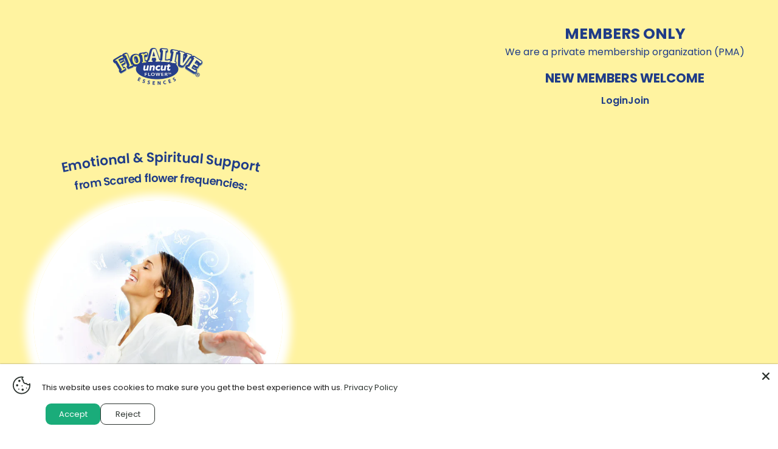

--- FILE ---
content_type: text/html; charset=utf-8
request_url: https://www.floralive.com/cs/products/yellowroot-final
body_size: 66314
content:
<!doctype html>
<html class="no-js" lang="cs">
  <head>
    <meta charset="utf-8">
    <meta http-equiv="X-UA-Compatible" content="IE=edge">
    <meta name="viewport" content="width=device-width,initial-scale=1">
    <meta name="theme-color" content="">
    <meta name="viewport" content="initial-scale = 1.0,maximum-scale = 1.0">
    <link rel="canonical" href="https://www.floralive.com/cs/products/yellowroot-final">
    <link rel="preconnect" href="https://cdn.shopify.com" crossorigin>
    <link rel="stylesheet" href="https://cdnjs.cloudflare.com/ajax/libs/font-awesome/4.7.0/css/font-awesome.min.css"><link rel="preconnect" href="https://fonts.shopifycdn.com" crossorigin><title>
      Yellowroot Flower
 &ndash; FlorAlive</title>

    
      <meta name="description" content="Promotes feeling in those who have been unable or unwilling to feel fully. Promotes the process of receiving – opportunities, money, and more.">
    

    <link rel="stylesheet" href="//www.floralive.com/cdn/shop/t/23/assets/community.css?v=149837521850651083911768221266">
    <link rel="stylesheet" href="//www.floralive.com/cdn/shop/t/23/assets/common_form.css?v=95209037663996675911768221266">

    

<meta property="og:site_name" content="FlorAlive">
<meta property="og:url" content="https://www.floralive.com/cs/products/yellowroot-final">
<meta property="og:title" content="Yellowroot Flower">
<meta property="og:type" content="product">
<meta property="og:description" content="Promotes feeling in those who have been unable or unwilling to feel fully. Promotes the process of receiving – opportunities, money, and more."><meta property="og:image" content="http://www.floralive.com/cdn/shop/files/Yellowrootfinal.webp?v=1716442785">
  <meta property="og:image:secure_url" content="https://www.floralive.com/cdn/shop/files/Yellowrootfinal.webp?v=1716442785">
  <meta property="og:image:width" content="768">
  <meta property="og:image:height" content="992"><meta property="og:price:amount" content="24.95">
  <meta property="og:price:currency" content="USD"><meta name="twitter:card" content="summary_large_image">
<meta name="twitter:title" content="Yellowroot Flower">
<meta name="twitter:description" content="Promotes feeling in those who have been unable or unwilling to feel fully. Promotes the process of receiving – opportunities, money, and more.">

    <link
      href="https://fonts.googleapis.com/css2?family=Poppins:wght@100;200;300;400;500;600;700;800;900&display=swap"
      rel="stylesheet"
    >

    <script src="//www.floralive.com/cdn/shop/t/23/assets/global.js?v=7301445359237545521768221294" defer="defer"></script>

<script src="//www.floralive.com/cdn/shop/t/23/assets/jquery-file.js?v=129532754148703520391768221333"></script>

<script src="//www.floralive.com/cdn/shop/t/23/assets/cookie.js?v=9607349207001725821768221286"></script>

<script src="//www.floralive.com/cdn/shop/t/23/assets/slick-file.js?v=119177116428520753221768221356"></script>

<script src="//www.floralive.com/cdn/shop/t/23/assets/jquery-intltelinput.js?v=116292439225087327261768221334 defer="defer""></script>

<script src="//www.floralive.com/cdn/shop/t/23/assets/custom.js?v=55826090484183221931768221288" defer="defer"></script>

<script src="//www.floralive.com/cdn/shop/t/23/assets/new-custom.js?v=162779845227621107401768221338"></script>

  <script src="//www.floralive.com/cdn/shop/t/23/assets/custom_product_page.js?v=156126223072709633961768221290"></script>








    <script src="//www.floralive.com/cdn/shop/t/23/assets/constants.js?v=132983761750457495441768221286" defer="defer"></script>
    <script src="//www.floralive.com/cdn/shop/t/23/assets/pubsub.js?v=25310214064522200911768221343" defer="defer"></script>
    <script src="//www.floralive.com/cdn/shop/t/23/assets/global.js?v=7301445359237545521768221294" defer="defer"></script>
    <script src="//www.floralive.com/cdn/shop/t/23/assets/details-disclosure.js?v=13653116266235556501768221291" defer="defer"></script>
    <script src="//www.floralive.com/cdn/shop/t/23/assets/details-modal.js?v=25581673532751508451768221292" defer="defer"></script>
    <script src="//www.floralive.com/cdn/shop/t/23/assets/search-form.js?v=133129549252120666541768221347" defer="defer"></script>
    <script src="//www.floralive.com/cdn/shop/t/23/assets/digital-signature.js?v=90308752791676381591768563227" defer="defer"></script><script src="//www.floralive.com/cdn/shop/t/23/assets/animations.js?v=88693664871331136111768221262" defer="defer"></script><script>window.performance && window.performance.mark && window.performance.mark('shopify.content_for_header.start');</script><meta name="google-site-verification" content="1IqGJm0x74BtwjLJBagOToYqMiX4bm1J8g57p7xTHk0">
<meta id="shopify-digital-wallet" name="shopify-digital-wallet" content="/58369474709/digital_wallets/dialog">
<meta name="shopify-checkout-api-token" content="3d2c565d55ab4e024b22357e95f20e23">
<link rel="alternate" hreflang="x-default" href="https://www.floralive.com/products/yellowroot-final">
<link rel="alternate" hreflang="en" href="https://www.floralive.com/products/yellowroot-final">
<link rel="alternate" hreflang="es" href="https://www.floralive.com/es/products/yellowroot-final">
<link rel="alternate" hreflang="cs" href="https://www.floralive.com/cs/products/yellowroot-final">
<link rel="alternate" hreflang="de" href="https://www.floralive.com/de/products/yellowroot-final">
<link rel="alternate" hreflang="fr" href="https://www.floralive.com/fr/products/yellowroot-final">
<link rel="alternate" hreflang="nl" href="https://www.floralive.com/nl/products/yellowroot-final">
<link rel="alternate" type="application/json+oembed" href="https://www.floralive.com/cs/products/yellowroot-final.oembed">
<script async="async" src="/checkouts/internal/preloads.js?locale=cs-US"></script>
<link rel="preconnect" href="https://shop.app" crossorigin="anonymous">
<script async="async" src="https://shop.app/checkouts/internal/preloads.js?locale=cs-US&shop_id=58369474709" crossorigin="anonymous"></script>
<script id="apple-pay-shop-capabilities" type="application/json">{"shopId":58369474709,"countryCode":"US","currencyCode":"USD","merchantCapabilities":["supports3DS"],"merchantId":"gid:\/\/shopify\/Shop\/58369474709","merchantName":"FlorAlive","requiredBillingContactFields":["postalAddress","email"],"requiredShippingContactFields":["postalAddress","email"],"shippingType":"shipping","supportedNetworks":["visa","masterCard","amex","discover","elo","jcb"],"total":{"type":"pending","label":"FlorAlive","amount":"1.00"},"shopifyPaymentsEnabled":true,"supportsSubscriptions":true}</script>
<script id="shopify-features" type="application/json">{"accessToken":"3d2c565d55ab4e024b22357e95f20e23","betas":["rich-media-storefront-analytics"],"domain":"www.floralive.com","predictiveSearch":true,"shopId":58369474709,"locale":"cs"}</script>
<script>var Shopify = Shopify || {};
Shopify.shop = "floralive.myshopify.com";
Shopify.locale = "cs";
Shopify.currency = {"active":"USD","rate":"1.0"};
Shopify.country = "US";
Shopify.theme = {"name":"Floralive | 12\/01\/26","id":154312016021,"schema_name":"Dawn","schema_version":"15.4.1","theme_store_id":887,"role":"main"};
Shopify.theme.handle = "null";
Shopify.theme.style = {"id":null,"handle":null};
Shopify.cdnHost = "www.floralive.com/cdn";
Shopify.routes = Shopify.routes || {};
Shopify.routes.root = "/cs/";</script>
<script type="module">!function(o){(o.Shopify=o.Shopify||{}).modules=!0}(window);</script>
<script>!function(o){function n(){var o=[];function n(){o.push(Array.prototype.slice.apply(arguments))}return n.q=o,n}var t=o.Shopify=o.Shopify||{};t.loadFeatures=n(),t.autoloadFeatures=n()}(window);</script>
<script>
  window.ShopifyPay = window.ShopifyPay || {};
  window.ShopifyPay.apiHost = "shop.app\/pay";
  window.ShopifyPay.redirectState = null;
</script>
<script id="shop-js-analytics" type="application/json">{"pageType":"product"}</script>
<script defer="defer" async type="module" src="//www.floralive.com/cdn/shopifycloud/shop-js/modules/v2/client.init-shop-cart-sync_Dzy5f-3J.cs.esm.js"></script>
<script defer="defer" async type="module" src="//www.floralive.com/cdn/shopifycloud/shop-js/modules/v2/chunk.common_yrEPTT34.esm.js"></script>
<script type="module">
  await import("//www.floralive.com/cdn/shopifycloud/shop-js/modules/v2/client.init-shop-cart-sync_Dzy5f-3J.cs.esm.js");
await import("//www.floralive.com/cdn/shopifycloud/shop-js/modules/v2/chunk.common_yrEPTT34.esm.js");

  window.Shopify.SignInWithShop?.initShopCartSync?.({"fedCMEnabled":true,"windoidEnabled":true});

</script>
<script>
  window.Shopify = window.Shopify || {};
  if (!window.Shopify.featureAssets) window.Shopify.featureAssets = {};
  window.Shopify.featureAssets['shop-js'] = {"shop-cart-sync":["modules/v2/client.shop-cart-sync_npSuNnEX.cs.esm.js","modules/v2/chunk.common_yrEPTT34.esm.js"],"init-fed-cm":["modules/v2/client.init-fed-cm_CZN_faYj.cs.esm.js","modules/v2/chunk.common_yrEPTT34.esm.js"],"shop-button":["modules/v2/client.shop-button_63oDQcpq.cs.esm.js","modules/v2/chunk.common_yrEPTT34.esm.js"],"shop-cash-offers":["modules/v2/client.shop-cash-offers_C8AZPvrN.cs.esm.js","modules/v2/chunk.common_yrEPTT34.esm.js","modules/v2/chunk.modal_BkEEbock.esm.js"],"init-windoid":["modules/v2/client.init-windoid_BTlpXKj4.cs.esm.js","modules/v2/chunk.common_yrEPTT34.esm.js"],"shop-toast-manager":["modules/v2/client.shop-toast-manager_CwV9jpRz.cs.esm.js","modules/v2/chunk.common_yrEPTT34.esm.js"],"init-shop-email-lookup-coordinator":["modules/v2/client.init-shop-email-lookup-coordinator_DekoDe8W.cs.esm.js","modules/v2/chunk.common_yrEPTT34.esm.js"],"init-shop-cart-sync":["modules/v2/client.init-shop-cart-sync_Dzy5f-3J.cs.esm.js","modules/v2/chunk.common_yrEPTT34.esm.js"],"avatar":["modules/v2/client.avatar_BTnouDA3.cs.esm.js"],"pay-button":["modules/v2/client.pay-button_DWws6m5D.cs.esm.js","modules/v2/chunk.common_yrEPTT34.esm.js"],"init-customer-accounts":["modules/v2/client.init-customer-accounts_A4Nmcm2K.cs.esm.js","modules/v2/client.shop-login-button_CXcrjPkI.cs.esm.js","modules/v2/chunk.common_yrEPTT34.esm.js","modules/v2/chunk.modal_BkEEbock.esm.js"],"init-shop-for-new-customer-accounts":["modules/v2/client.init-shop-for-new-customer-accounts_Dy_cqexw.cs.esm.js","modules/v2/client.shop-login-button_CXcrjPkI.cs.esm.js","modules/v2/chunk.common_yrEPTT34.esm.js","modules/v2/chunk.modal_BkEEbock.esm.js"],"shop-login-button":["modules/v2/client.shop-login-button_CXcrjPkI.cs.esm.js","modules/v2/chunk.common_yrEPTT34.esm.js","modules/v2/chunk.modal_BkEEbock.esm.js"],"init-customer-accounts-sign-up":["modules/v2/client.init-customer-accounts-sign-up_DUWPMTgB.cs.esm.js","modules/v2/client.shop-login-button_CXcrjPkI.cs.esm.js","modules/v2/chunk.common_yrEPTT34.esm.js","modules/v2/chunk.modal_BkEEbock.esm.js"],"shop-follow-button":["modules/v2/client.shop-follow-button_j0AAuHIh.cs.esm.js","modules/v2/chunk.common_yrEPTT34.esm.js","modules/v2/chunk.modal_BkEEbock.esm.js"],"checkout-modal":["modules/v2/client.checkout-modal_DXsj_Ef6.cs.esm.js","modules/v2/chunk.common_yrEPTT34.esm.js","modules/v2/chunk.modal_BkEEbock.esm.js"],"lead-capture":["modules/v2/client.lead-capture_DiS6es0_.cs.esm.js","modules/v2/chunk.common_yrEPTT34.esm.js","modules/v2/chunk.modal_BkEEbock.esm.js"],"shop-login":["modules/v2/client.shop-login_DVahsQnm.cs.esm.js","modules/v2/chunk.common_yrEPTT34.esm.js","modules/v2/chunk.modal_BkEEbock.esm.js"],"payment-terms":["modules/v2/client.payment-terms_DOda7-g2.cs.esm.js","modules/v2/chunk.common_yrEPTT34.esm.js","modules/v2/chunk.modal_BkEEbock.esm.js"]};
</script>
<script>(function() {
  var isLoaded = false;
  function asyncLoad() {
    if (isLoaded) return;
    isLoaded = true;
    var urls = ["https:\/\/static.affiliatly.com\/shopify\/v3\/shopify.js?affiliatly_code=AF-1062042\u0026s=2\u0026shop=floralive.myshopify.com","https:\/\/wishlisthero-assets.revampco.com\/store-front\/bundle2.js?shop=floralive.myshopify.com","https:\/\/chimpstatic.com\/mcjs-connected\/js\/users\/a2d129195ce1b645fdef658ed\/c2f1f92b33165c25ba27530c9.js?shop=floralive.myshopify.com","https:\/\/wishlisthero-assets.revampco.com\/store-front\/bundle2.js?shop=floralive.myshopify.com","https:\/\/wishlisthero-assets.revampco.com\/store-front\/bundle2.js?shop=floralive.myshopify.com"];
    for (var i = 0; i < urls.length; i++) {
      var s = document.createElement('script');
      s.type = 'text/javascript';
      s.async = true;
      s.src = urls[i];
      var x = document.getElementsByTagName('script')[0];
      x.parentNode.insertBefore(s, x);
    }
  };
  if(window.attachEvent) {
    window.attachEvent('onload', asyncLoad);
  } else {
    window.addEventListener('load', asyncLoad, false);
  }
})();</script>
<script id="__st">var __st={"a":58369474709,"offset":-21600,"reqid":"9ef218b5-8f59-4a16-8183-27bd56aeb1f4-1768734879","pageurl":"www.floralive.com\/cs\/products\/yellowroot-final","u":"c37879d201b3","p":"product","rtyp":"product","rid":7825066360981};</script>
<script>window.ShopifyPaypalV4VisibilityTracking = true;</script>
<script id="captcha-bootstrap">!function(){'use strict';const t='contact',e='account',n='new_comment',o=[[t,t],['blogs',n],['comments',n],[t,'customer']],c=[[e,'customer_login'],[e,'guest_login'],[e,'recover_customer_password'],[e,'create_customer']],r=t=>t.map((([t,e])=>`form[action*='/${t}']:not([data-nocaptcha='true']) input[name='form_type'][value='${e}']`)).join(','),a=t=>()=>t?[...document.querySelectorAll(t)].map((t=>t.form)):[];function s(){const t=[...o],e=r(t);return a(e)}const i='password',u='form_key',d=['recaptcha-v3-token','g-recaptcha-response','h-captcha-response',i],f=()=>{try{return window.sessionStorage}catch{return}},m='__shopify_v',_=t=>t.elements[u];function p(t,e,n=!1){try{const o=window.sessionStorage,c=JSON.parse(o.getItem(e)),{data:r}=function(t){const{data:e,action:n}=t;return t[m]||n?{data:e,action:n}:{data:t,action:n}}(c);for(const[e,n]of Object.entries(r))t.elements[e]&&(t.elements[e].value=n);n&&o.removeItem(e)}catch(o){console.error('form repopulation failed',{error:o})}}const l='form_type',E='cptcha';function T(t){t.dataset[E]=!0}const w=window,h=w.document,L='Shopify',v='ce_forms',y='captcha';let A=!1;((t,e)=>{const n=(g='f06e6c50-85a8-45c8-87d0-21a2b65856fe',I='https://cdn.shopify.com/shopifycloud/storefront-forms-hcaptcha/ce_storefront_forms_captcha_hcaptcha.v1.5.2.iife.js',D={infoText:'Chráněno technologií hCaptcha',privacyText:'Ochrana osobních údajů',termsText:'Podmínky'},(t,e,n)=>{const o=w[L][v],c=o.bindForm;if(c)return c(t,g,e,D).then(n);var r;o.q.push([[t,g,e,D],n]),r=I,A||(h.body.append(Object.assign(h.createElement('script'),{id:'captcha-provider',async:!0,src:r})),A=!0)});var g,I,D;w[L]=w[L]||{},w[L][v]=w[L][v]||{},w[L][v].q=[],w[L][y]=w[L][y]||{},w[L][y].protect=function(t,e){n(t,void 0,e),T(t)},Object.freeze(w[L][y]),function(t,e,n,w,h,L){const[v,y,A,g]=function(t,e,n){const i=e?o:[],u=t?c:[],d=[...i,...u],f=r(d),m=r(i),_=r(d.filter((([t,e])=>n.includes(e))));return[a(f),a(m),a(_),s()]}(w,h,L),I=t=>{const e=t.target;return e instanceof HTMLFormElement?e:e&&e.form},D=t=>v().includes(t);t.addEventListener('submit',(t=>{const e=I(t);if(!e)return;const n=D(e)&&!e.dataset.hcaptchaBound&&!e.dataset.recaptchaBound,o=_(e),c=g().includes(e)&&(!o||!o.value);(n||c)&&t.preventDefault(),c&&!n&&(function(t){try{if(!f())return;!function(t){const e=f();if(!e)return;const n=_(t);if(!n)return;const o=n.value;o&&e.removeItem(o)}(t);const e=Array.from(Array(32),(()=>Math.random().toString(36)[2])).join('');!function(t,e){_(t)||t.append(Object.assign(document.createElement('input'),{type:'hidden',name:u})),t.elements[u].value=e}(t,e),function(t,e){const n=f();if(!n)return;const o=[...t.querySelectorAll(`input[type='${i}']`)].map((({name:t})=>t)),c=[...d,...o],r={};for(const[a,s]of new FormData(t).entries())c.includes(a)||(r[a]=s);n.setItem(e,JSON.stringify({[m]:1,action:t.action,data:r}))}(t,e)}catch(e){console.error('failed to persist form',e)}}(e),e.submit())}));const S=(t,e)=>{t&&!t.dataset[E]&&(n(t,e.some((e=>e===t))),T(t))};for(const o of['focusin','change'])t.addEventListener(o,(t=>{const e=I(t);D(e)&&S(e,y())}));const B=e.get('form_key'),M=e.get(l),P=B&&M;t.addEventListener('DOMContentLoaded',(()=>{const t=y();if(P)for(const e of t)e.elements[l].value===M&&p(e,B);[...new Set([...A(),...v().filter((t=>'true'===t.dataset.shopifyCaptcha))])].forEach((e=>S(e,t)))}))}(h,new URLSearchParams(w.location.search),n,t,e,['guest_login'])})(!0,!0)}();</script>
<script integrity="sha256-4kQ18oKyAcykRKYeNunJcIwy7WH5gtpwJnB7kiuLZ1E=" data-source-attribution="shopify.loadfeatures" defer="defer" src="//www.floralive.com/cdn/shopifycloud/storefront/assets/storefront/load_feature-a0a9edcb.js" crossorigin="anonymous"></script>
<script crossorigin="anonymous" defer="defer" src="//www.floralive.com/cdn/shopifycloud/storefront/assets/shopify_pay/storefront-65b4c6d7.js?v=20250812"></script>
<script data-source-attribution="shopify.dynamic_checkout.dynamic.init">var Shopify=Shopify||{};Shopify.PaymentButton=Shopify.PaymentButton||{isStorefrontPortableWallets:!0,init:function(){window.Shopify.PaymentButton.init=function(){};var t=document.createElement("script");t.src="https://www.floralive.com/cdn/shopifycloud/portable-wallets/latest/portable-wallets.cs.js",t.type="module",document.head.appendChild(t)}};
</script>
<script data-source-attribution="shopify.dynamic_checkout.buyer_consent">
  function portableWalletsHideBuyerConsent(e){var t=document.getElementById("shopify-buyer-consent"),n=document.getElementById("shopify-subscription-policy-button");t&&n&&(t.classList.add("hidden"),t.setAttribute("aria-hidden","true"),n.removeEventListener("click",e))}function portableWalletsShowBuyerConsent(e){var t=document.getElementById("shopify-buyer-consent"),n=document.getElementById("shopify-subscription-policy-button");t&&n&&(t.classList.remove("hidden"),t.removeAttribute("aria-hidden"),n.addEventListener("click",e))}window.Shopify?.PaymentButton&&(window.Shopify.PaymentButton.hideBuyerConsent=portableWalletsHideBuyerConsent,window.Shopify.PaymentButton.showBuyerConsent=portableWalletsShowBuyerConsent);
</script>
<script>
  function portableWalletsCleanup(e){e&&e.src&&console.error("Failed to load portable wallets script "+e.src);var t=document.querySelectorAll("shopify-accelerated-checkout .shopify-payment-button__skeleton, shopify-accelerated-checkout-cart .wallet-cart-button__skeleton"),e=document.getElementById("shopify-buyer-consent");for(let e=0;e<t.length;e++)t[e].remove();e&&e.remove()}function portableWalletsNotLoadedAsModule(e){e instanceof ErrorEvent&&"string"==typeof e.message&&e.message.includes("import.meta")&&"string"==typeof e.filename&&e.filename.includes("portable-wallets")&&(window.removeEventListener("error",portableWalletsNotLoadedAsModule),window.Shopify.PaymentButton.failedToLoad=e,"loading"===document.readyState?document.addEventListener("DOMContentLoaded",window.Shopify.PaymentButton.init):window.Shopify.PaymentButton.init())}window.addEventListener("error",portableWalletsNotLoadedAsModule);
</script>

<script type="module" src="https://www.floralive.com/cdn/shopifycloud/portable-wallets/latest/portable-wallets.cs.js" onError="portableWalletsCleanup(this)" crossorigin="anonymous"></script>
<script nomodule>
  document.addEventListener("DOMContentLoaded", portableWalletsCleanup);
</script>

<link id="shopify-accelerated-checkout-styles" rel="stylesheet" media="screen" href="https://www.floralive.com/cdn/shopifycloud/portable-wallets/latest/accelerated-checkout-backwards-compat.css" crossorigin="anonymous">
<style id="shopify-accelerated-checkout-cart">
        #shopify-buyer-consent {
  margin-top: 1em;
  display: inline-block;
  width: 100%;
}

#shopify-buyer-consent.hidden {
  display: none;
}

#shopify-subscription-policy-button {
  background: none;
  border: none;
  padding: 0;
  text-decoration: underline;
  font-size: inherit;
  cursor: pointer;
}

#shopify-subscription-policy-button::before {
  box-shadow: none;
}

      </style>
<script id="sections-script" data-sections="header" defer="defer" src="//www.floralive.com/cdn/shop/t/23/compiled_assets/scripts.js?v=15834"></script>
<script>window.performance && window.performance.mark && window.performance.mark('shopify.content_for_header.end');</script>


    <style data-shopify>
      @font-face {
  font-family: Assistant;
  font-weight: 400;
  font-style: normal;
  font-display: swap;
  src: url("//www.floralive.com/cdn/fonts/assistant/assistant_n4.9120912a469cad1cc292572851508ca49d12e768.woff2") format("woff2"),
       url("//www.floralive.com/cdn/fonts/assistant/assistant_n4.6e9875ce64e0fefcd3f4446b7ec9036b3ddd2985.woff") format("woff");
}

      @font-face {
  font-family: Assistant;
  font-weight: 700;
  font-style: normal;
  font-display: swap;
  src: url("//www.floralive.com/cdn/fonts/assistant/assistant_n7.bf44452348ec8b8efa3aa3068825305886b1c83c.woff2") format("woff2"),
       url("//www.floralive.com/cdn/fonts/assistant/assistant_n7.0c887fee83f6b3bda822f1150b912c72da0f7b64.woff") format("woff");
}

      
      
      @font-face {
  font-family: Poppins;
  font-weight: 400;
  font-style: normal;
  font-display: swap;
  src: url("//www.floralive.com/cdn/fonts/poppins/poppins_n4.0ba78fa5af9b0e1a374041b3ceaadf0a43b41362.woff2") format("woff2"),
       url("//www.floralive.com/cdn/fonts/poppins/poppins_n4.214741a72ff2596839fc9760ee7a770386cf16ca.woff") format("woff");
}


      
        :root,
        .color-scheme-1 {
          --color-background: 255,255,255;
        
          --gradient-background: #ffffff;
        

        

        --color-foreground: 18,18,18;
        --color-background-contrast: 191,191,191;
        --color-shadow: 18,18,18;
        --color-button: 18,18,18;
        --color-button-text: 255,255,255;
        --color-secondary-button: 255,255,255;
        --color-secondary-button-text: 18,18,18;
        --color-link: 18,18,18;
        --color-badge-foreground: 18,18,18;
        --color-badge-background: 255,255,255;
        --color-badge-border: 18,18,18;
        --payment-terms-background-color: rgb(255 255 255);
      }
      
        
        .color-scheme-2 {
          --color-background: 243,243,243;
        
          --gradient-background: #f3f3f3;
        

        

        --color-foreground: 18,18,18;
        --color-background-contrast: 179,179,179;
        --color-shadow: 18,18,18;
        --color-button: 18,18,18;
        --color-button-text: 243,243,243;
        --color-secondary-button: 243,243,243;
        --color-secondary-button-text: 18,18,18;
        --color-link: 18,18,18;
        --color-badge-foreground: 18,18,18;
        --color-badge-background: 243,243,243;
        --color-badge-border: 18,18,18;
        --payment-terms-background-color: rgb(243 243 243);
      }
      
        
        .color-scheme-3 {
          --color-background: 18,18,18;
        
          --gradient-background: #121212;
        

        

        --color-foreground: 255,255,255;
        --color-background-contrast: 146,146,146;
        --color-shadow: 18,18,18;
        --color-button: 255,255,255;
        --color-button-text: 18,18,18;
        --color-secondary-button: 18,18,18;
        --color-secondary-button-text: 255,255,255;
        --color-link: 255,255,255;
        --color-badge-foreground: 255,255,255;
        --color-badge-background: 18,18,18;
        --color-badge-border: 255,255,255;
        --payment-terms-background-color: rgb(18 18 18);
      }
      
        
        .color-scheme-4 {
          --color-background: 18,18,18;
        
          --gradient-background: #121212;
        

        

        --color-foreground: 255,255,255;
        --color-background-contrast: 146,146,146;
        --color-shadow: 18,18,18;
        --color-button: 255,255,255;
        --color-button-text: 18,18,18;
        --color-secondary-button: 18,18,18;
        --color-secondary-button-text: 255,255,255;
        --color-link: 255,255,255;
        --color-badge-foreground: 255,255,255;
        --color-badge-background: 18,18,18;
        --color-badge-border: 255,255,255;
        --payment-terms-background-color: rgb(18 18 18);
      }
      
        
        .color-scheme-5 {
          --color-background: 51,79,180;
        
          --gradient-background: #334fb4;
        

        

        --color-foreground: 255,255,255;
        --color-background-contrast: 23,35,81;
        --color-shadow: 18,18,18;
        --color-button: 255,255,255;
        --color-button-text: 51,79,180;
        --color-secondary-button: 51,79,180;
        --color-secondary-button-text: 255,255,255;
        --color-link: 255,255,255;
        --color-badge-foreground: 255,255,255;
        --color-badge-background: 51,79,180;
        --color-badge-border: 255,255,255;
        --payment-terms-background-color: rgb(51 79 180);
      }
      

      body, .color-scheme-1, .color-scheme-2, .color-scheme-3, .color-scheme-4, .color-scheme-5 {
        color: rgba(var(--color-foreground), 0.75);
        background-color: rgb(var(--color-background));
      }

      :root {
        --font-body-family: Assistant, sans-serif;
        --font-body-style: normal;
        --font-body-weight: 400;
        --font-body-weight-bold: 700;

        --font-heading-family: Poppins, sans-serif;
        --font-heading-style: normal;
        --font-heading-weight: 400;

        --font-body-scale: 1.0;
        --font-heading-scale: 1.0;

        --media-padding: px;
        --media-border-opacity: 0.05;
        --media-border-width: 1px;
        --media-radius: 0px;
        --media-shadow-opacity: 0.0;
        --media-shadow-horizontal-offset: 0px;
        --media-shadow-vertical-offset: 4px;
        --media-shadow-blur-radius: 5px;
        --media-shadow-visible: 0;

        --page-width: 120rem;
        --page-width-margin: 0rem;

        --product-card-image-padding: 0.0rem;
        --product-card-corner-radius: 0.0rem;
        --product-card-text-alignment: left;
        --product-card-border-width: 0.0rem;
        --product-card-border-opacity: 0.1;
        --product-card-shadow-opacity: 0.0;
        --product-card-shadow-visible: 0;
        --product-card-shadow-horizontal-offset: 0.0rem;
        --product-card-shadow-vertical-offset: 0.4rem;
        --product-card-shadow-blur-radius: 0.5rem;

        --collection-card-image-padding: 0.0rem;
        --collection-card-corner-radius: 0.0rem;
        --collection-card-text-alignment: left;
        --collection-card-border-width: 0.0rem;
        --collection-card-border-opacity: 0.1;
        --collection-card-shadow-opacity: 0.0;
        --collection-card-shadow-visible: 0;
        --collection-card-shadow-horizontal-offset: 0.0rem;
        --collection-card-shadow-vertical-offset: 0.4rem;
        --collection-card-shadow-blur-radius: 0.5rem;

        --blog-card-image-padding: 0.0rem;
        --blog-card-corner-radius: 0.0rem;
        --blog-card-text-alignment: left;
        --blog-card-border-width: 0.0rem;
        --blog-card-border-opacity: 0.1;
        --blog-card-shadow-opacity: 0.0;
        --blog-card-shadow-visible: 0;
        --blog-card-shadow-horizontal-offset: 0.0rem;
        --blog-card-shadow-vertical-offset: 0.4rem;
        --blog-card-shadow-blur-radius: 0.5rem;

        --badge-corner-radius: 4.0rem;

        --popup-border-width: 1px;
        --popup-border-opacity: 0.1;
        --popup-corner-radius: 0px;
        --popup-shadow-opacity: 0.05;
        --popup-shadow-horizontal-offset: 0px;
        --popup-shadow-vertical-offset: 4px;
        --popup-shadow-blur-radius: 5px;

        --drawer-border-width: 1px;
        --drawer-border-opacity: 0.1;
        --drawer-shadow-opacity: 0.0;
        --drawer-shadow-horizontal-offset: 0px;
        --drawer-shadow-vertical-offset: 4px;
        --drawer-shadow-blur-radius: 5px;

        --spacing-sections-desktop: 0px;
        --spacing-sections-mobile: 0px;

        --grid-desktop-vertical-spacing: 8px;
        --grid-desktop-horizontal-spacing: 8px;
        --grid-mobile-vertical-spacing: 4px;
        --grid-mobile-horizontal-spacing: 4px;

        --text-boxes-border-opacity: 0.1;
        --text-boxes-border-width: 0px;
        --text-boxes-radius: 0px;
        --text-boxes-shadow-opacity: 0.0;
        --text-boxes-shadow-visible: 0;
        --text-boxes-shadow-horizontal-offset: 0px;
        --text-boxes-shadow-vertical-offset: 4px;
        --text-boxes-shadow-blur-radius: 5px;

        --buttons-radius: 0px;
        --buttons-radius-outset: 0px;
        --buttons-border-width: 1px;
        --buttons-border-opacity: 1.0;
        --buttons-shadow-opacity: 0.0;
        --buttons-shadow-visible: 0;
        --buttons-shadow-horizontal-offset: 0px;
        --buttons-shadow-vertical-offset: 4px;
        --buttons-shadow-blur-radius: 5px;
        --buttons-border-offset: 0px;

        --inputs-radius: 0px;
        --inputs-border-width: 1px;
        --inputs-border-opacity: 0.55;
        --inputs-shadow-opacity: 0.0;
        --inputs-shadow-horizontal-offset: 0px;
        --inputs-margin-offset: 0px;
        --inputs-shadow-vertical-offset: 4px;
        --inputs-shadow-blur-radius: 5px;
        --inputs-radius-outset: 0px;

        --variant-pills-radius: 40px;
        --variant-pills-border-width: 1px;
        --variant-pills-border-opacity: 0.55;
        --variant-pills-shadow-opacity: 0.0;
        --variant-pills-shadow-horizontal-offset: 0px;
        --variant-pills-shadow-vertical-offset: 4px;
        --variant-pills-shadow-blur-radius: 5px;
      }

      *,
      *::before,
      *::after {
        box-sizing: inherit;
      }

      html {
        box-sizing: border-box;
        font-size: calc(var(--font-body-scale) * 62.5%);
        height: 100%;
      }

      body {
        display: grid;
        grid-template-rows: auto auto 1fr auto;
        grid-template-columns: 100%;
        min-height: 100%;
        margin: 0;
        font-size: 1.5rem;
        letter-spacing: 0.06rem;
        line-height: calc(1 + 0.8 / var(--font-body-scale));
        font-family: var(--font-body-family);
        font-style: var(--font-body-style);
        font-weight: var(--font-body-weight);
      }

      @media screen and (min-width: 750px) {
        body {
          font-size: 1.6rem;
        }
      }
    </style>

    

    

    <link href="//www.floralive.com/cdn/shop/t/23/assets/base.css?v=75078606233883317781768452697" rel="stylesheet" type="text/css" media="all" />
<link href="//www.floralive.com/cdn/shop/t/23/assets/custom.css?v=157312087155965581791768221288" rel="stylesheet" type="text/css" media="all" />
<link href="//www.floralive.com/cdn/shop/t/23/assets/slick-file.css?v=99639561323254153231768221356" rel="stylesheet" type="text/css" media="all" />
<link href="//www.floralive.com/cdn/shop/t/23/assets/demo_audio.css?v=178175859333115499921768221291" rel="stylesheet" type="text/css" media="all" />

    <link href="//www.floralive.com/cdn/shop/t/23/assets/base.css?v=75078606233883317781768452697" rel="stylesheet" type="text/css" media="all" />
    <link rel="stylesheet" href="//www.floralive.com/cdn/shop/t/23/assets/component-cart-items.css?v=13033300910818915211768221268" media="print" onload="this.media='all'">
      <link rel="preload" as="font" href="//www.floralive.com/cdn/fonts/assistant/assistant_n4.9120912a469cad1cc292572851508ca49d12e768.woff2" type="font/woff2" crossorigin>
      

      <link rel="preload" as="font" href="//www.floralive.com/cdn/fonts/poppins/poppins_n4.0ba78fa5af9b0e1a374041b3ceaadf0a43b41362.woff2" type="font/woff2" crossorigin>
      
<link href="//www.floralive.com/cdn/shop/t/23/assets/component-localization-form.css?v=170315343355214948141768221275" rel="stylesheet" type="text/css" media="all" />
      <script src="//www.floralive.com/cdn/shop/t/23/assets/localization-form.js?v=144176611646395275351768221335" defer="defer"></script><link
        rel="stylesheet"
        href="//www.floralive.com/cdn/shop/t/23/assets/component-predictive-search.css?v=118923337488134913561768221279"
        media="print"
        onload="this.media='all'"
      ><script>
      if (Shopify.designMode) {
        document.documentElement.classList.add('shopify-design-mode');
      }
    </script>

    
<!-- Font icon for header icons -->
<link rel="preload" href="https://wishlisthero-assets.revampco.com/safe-icons/css/wishlisthero-icons.css" as="style">
  <link rel="stylesheet" href="https://wishlisthero-assets.revampco.com/safe-icons/css/wishlisthero-icons.css" media="print" onload="this.media='all'">
  <noscript><link rel="stylesheet" href="https://wishlisthero-assets.revampco.com/safe-icons/css/wishlisthero-icons.css"></noscript>
<!-- Style for floating buttons and others -->
<style type="text/css">
    .wishlisthero-floating {
        position: absolute;
          left: auto;
        right: 10px !important; 
        top: 5px;
        z-index: 2;
        border-radius: 100%;
    }
.MuiLink-underlineHover .MuiCardMedia-root{
display:block;

}
#wishlist-hero-add-notification .MuiCardContent-root div{
display:block;
}

 @media(min-width:1300px){
   .product-item__link.product-item__image--margins .wishlisthero-floating{
         left: 50% !important; margin-left: -295px;  
 }
}
    .wishlisthero-floating:hover {
        background-color: rgba(0, 0, 0, 0.05);
    }

    .wishlisthero-floating button {
        font-size: 20px !important;
        width: 40px !important;
        padding: 0.125em 0 0 !important;
    }
.MuiTypography-body2 ,.MuiTypography-body1 ,.MuiTypography-caption ,.MuiTypography-button ,.MuiTypography-h1 ,.MuiTypography-h2 ,.MuiTypography-h3 ,.MuiTypography-h4 ,.MuiTypography-h5 ,.MuiTypography-h6 ,.MuiTypography-subtitle1 ,.MuiTypography-subtitle2 ,.MuiTypography-overline , MuiButton-root{
     font-family: inherit !important; /*Roboto, Helvetica, Arial, sans-serif;*/
}
.MuiTypography-h1 , .MuiTypography-h2 , .MuiTypography-h3 , .MuiTypography-h4 , .MuiTypography-h5 , .MuiTypography-h6 , .MuiButton-root, .MuiCardHeader-title a{
     font-family: ,  !important;
}

    /****************************************************************************************/
    /* For some theme shared view need some spacing */
    /*
    #wishlist-hero-shared-list-view {
  margin-top: 15px;
  margin-bottom: 15px;
}
#wishlist-hero-shared-list-view h1 {
  padding-left: 5px;
}
*/

#wishlisthero-product-page-button-container {
  padding-top: 10px;
}
    /****************************************************************************************/
    /* #wishlisthero-product-page-button-container button {
  padding-left: 1px !important;
} */
    /****************************************************************************************/
    /* Customize the indicator when wishlist has items AND the normal indicator not working */
    .site-header__icon span.wishlist-hero-items-count {
  position: absolute;


  width: 1.7rem;
  height: 1.7rem;
}
    .site-header__icon span.wishlist-hero-items-count.wishlist-hero-items-count-exists {
  display: flex !important;
}
.wishlist-hero-header-icon i.wlh-Icon{
   padding-bottom:inherit !important; 
}/*@media screen and (max-width: 749px) {
.site-header__icon span.wishlist-hero-items-count {

right: -2px;
top: -4.5px;
}
}*/
</style>
<script>window.wishlisthero_cartDotClasses=['wishlist-hero-items-count-text-plain','cart-count-bubble'];</script>
<script>window.wishlisthero_buttonProdPageClasses=['btn product__form--add-to-cart', 'btn','btn--secondary-accent', 'button button--full-width product-form__buttons'];</script>
<script>window.wishlisthero_buttonProdPageFontSize='auto';</script> <script type='text/javascript'>try{
   window.WishListHero_setting = {"ButtonColor":"rgba(8, 8, 8, 1)","IconColor":"rgba(255, 255, 255, 1)","IconType":"Heart","ButtonTextBeforeAdding":"ADD TO WISHLIST","ButtonTextAfterAdding":"ADDED TO WISHLIST","AnimationAfterAddition":"None","ButtonTextAddToCart":"ADD TO CART","ButtonTextOutOfStock":"OUT OF STOCK","ButtonTextAddAllToCart":"ADD ALL TO CART","ButtonTextRemoveAllToCart":"REMOVE ALL FROM WISHLIST","AddedProductNotificationText":"Product added to wishlist successfully","AddedProductToCartNotificationText":"Product added to cart successfully","ViewCartLinkText":"View Cart","SharePopup_TitleText":"Share My wishlist","SharePopup_shareBtnText":"Share","SharePopup_shareHederText":"Share on Social Networks","SharePopup_shareCopyText":"Or copy Wishlist link to share","SharePopup_shareCancelBtnText":"cancel","SharePopup_shareCopyBtnText":"copy","SharePopup_shareCopiedText":"Copied","SendEMailPopup_BtnText":"send email","SendEMailPopup_FromText":"From Name","SendEMailPopup_ToText":"To email","SendEMailPopup_BodyText":"Body","SendEMailPopup_SendBtnText":"send","SendEMailPopup_SendNotificationText":"email sent successfully","SendEMailPopup_TitleText":"Send My Wislist via Email","AddProductMessageText":"Are you sure you want to add all items to cart ?","RemoveProductMessageText":"Are you sure you want to remove this item from your wishlist ?","RemoveAllProductMessageText":"Are you sure you want to remove all items from your wishlist ?","RemovedProductNotificationText":"Product removed from wishlist successfully","AddAllOutOfStockProductNotificationText":"There seems to have been an issue adding items to cart, please try again later","RemovePopupOkText":"ok","RemovePopup_HeaderText":"ARE YOU SURE?","ViewWishlistText":"View wishlist","EmptyWishlistText":"there are no items in this wishlist","BuyNowButtonText":"Buy Now","BuyNowButtonColor":"rgb(144, 86, 162)","BuyNowTextButtonColor":"rgb(255, 255, 255)","Wishlist_Title":"My Wishlist","WishlistHeaderTitleAlignment":"Right","WishlistProductImageSize":"Normal","PriceColor":"rgb(0, 122, 206)","HeaderFontSize":"30","PriceFontSize":"18","ProductNameFontSize":"16","LaunchPointType":"header_menu","DisplayWishlistAs":"popup_window","DisplayButtonAs":"icon_only","PopupSize":"md","HideAddToCartButton":false,"NoRedirectAfterAddToCart":false,"DisableGuestCustomer":false,"LoginPopupContent":"Please login to save your wishlist across devices.","LoginPopupLoginBtnText":"Login","LoginPopupContentFontSize":"20","NotificationPopupPosition":"right","WishlistButtonTextColor":"rgba(255, 255, 255, 1)","EnableRemoveFromWishlistAfterAddButtonText":"REMOVE FROM WISHLIST","_id":"645b39b336157c1604400188","EnableCollection":false,"EnableShare":true,"RemovePowerBy":false,"EnableFBPixel":false,"DisapleApp":false,"FloatPointPossition":"bottom_right","HeartStateToggle":true,"HeaderMenuItemsIndicator":true,"EnableRemoveFromWishlistAfterAdd":true,"Shop":"floralive.myshopify.com","shop":"floralive.myshopify.com","Status":"Active","Plan":"FREE"};  
  }catch(e){ console.error('Error loading config',e); } </script>


    <script>
  var aioMeta ={
      meta_e : '',
      meta_i : '',
   	  meta_n : ' ',
    }
      
</script> <script async src="https://static.aitrillion.com/aio-script/stores/I-Nw6kJP4UKmWOnx5Y_cU-89LmeWQlmhykwsmx-_5VU.js?shop_name=floralive.myshopify.com"></script>
    <script src="//staticxx.s3.amazonaws.com/aio_stats_lib_v1.min.js?v=1.0"></script>

    <!-- Google tag (gtag.js) -->
    <script async src="https://www.googletagmanager.com/gtag/js?id=G-J2YD11LPNG"></script>
    <script>
      window.dataLayer = window.dataLayer || [];
      function gtag() {
        dataLayer.push(arguments);
      }
      gtag('js', new Date());

      gtag('config', 'G-J2YD11LPNG');
    </script>

    <!-- Google Tag Manager -->
    <script>
      (function (w, d, s, l, i) {
        w[l] = w[l] || [];
        w[l].push({ 'gtm.start': new Date().getTime(), event: 'gtm.js' });
        var f = d.getElementsByTagName(s)[0],
          j = d.createElement(s),
          dl = l != 'dataLayer' ? '&l=' + l : '';
        j.async = true;
        j.src = 'https://www.googletagmanager.com/gtm.js?id=' + i + dl;
        f.parentNode.insertBefore(j, f);
      })(window, document, 'script', 'dataLayer', 'GTM-KG9F7JG2');
    </script>
    <!-- End Google Tag Manager -->

    <meta name="google-site-verification" content="g2T7ceDe1GhpX9apYXY24PGe9VWFfOCfyZ_SHPd3XLQ">

    <script type="application/ld+json">
      {
        "@context": "https://schema.org",
        "@type": "LocalBusiness",
        "name": "FlorAlive Uncut Flower Essences",
        "image": "https://www.floralive.com/cdn/shop/files/blue-FlorALIVE_logo.png?v=1683181950&width=500",
        "@id": "",
        "url": "https://www.floralive.com/",
        "telephone": "800-274-3727",
        "priceRange": "$$",
        "address": {
          "@type": "PostalAddress",
          "streetAddress": "84 4th Ave W",
          "addressLocality": "Lobelville",
          "addressRegion": "TN",
          "postalCode": "37097",
          "addressCountry": "US"
        },
        "geo": {
          "@type": "GeoCoordinates",
          "latitude": 35.7731251,
          "longitude": -87.7876316
        },
        "openingHoursSpecification": {
          "@type": "OpeningHoursSpecification",
          "dayOfWeek": ["Monday", "Tuesday", "Wednesday", "Thursday", "Friday"],
          "opens": "08:00",
          "closes": "17:00"
        },
        "sameAs": [
          "https://www.facebook.com/FlorAlive",
          "https://www.instagram.com/floraliveofficial/",
          "https://www.youtube.com/@FlorAlive/featured"
        ]
      }
    </script>

    <script type="application/ld+json">
      {
        "@context": "http://schema.org",
        "@type": "SiteNavigationElement",
        "name": [
          " Home ",
          " Single Essences ",
          " The Abundant Life Program ",
          " ReviveAll™ ",
          " Abundant Life™ #1 ",
          " Abundant Life™ #2 ",
          " Abundant Life™ #3 ",
          " Abundant Life™ #4 ",
          " Pure Potential™ ",
          " Freedom Flowers Blend™ ",
          " End2Panic™ ",
          " Crowning Glory™ ",
          " For Love™ ",
          " Healing Support™ ",
          " SMILE™ ",
          " CLEAR™ ",
          " Custom Blend ",
          " Health Professional/Wholesale ",
          " Consultation (Custom Blend) ",
          " The Journey & Mission of Our Founder, Dr. Brent Davis ",
          " The Story of FlorAlive®/Why It’s Exceptional ",
          " The Heart & Soul of FlorAlive®: Interview With Dr. Davis ",
          " Dr. Davis interview by Lisa Garr ",
          " Affiliate Program ",
          " Blog ",
          " Contact Us ",
          " Track My Order "
        ],
        "url": [
          "https://www.floralive.com/",
          "https://www.floralive.com/collections/single-flower",
          "https://www.floralive.com/pages/abundant-life-program",
          "https://www.floralive.com/products/reviveall™",
          "https://www.floralive.com/products/abundant-life-1",
          "https://www.floralive.com/products/abundant-life-2",
          "https://www.floralive.com/products/abundant-life-3",
          "https://www.floralive.com/products/abundant-life-4",
          "https://www.floralive.com/products/pure-potential™",
          "https://www.floralive.com/products/freedom-flowers-blend™",
          "https://www.floralive.com/products/end2panic™",
          "https://www.floralive.com/products/crowning-glory™",
          "https://www.floralive.com/products/for-love™",
          "https://www.floralive.com/products/healing-support™",
          "https://www.floralive.com/products/smile™",
          "https://www.floralive.com/products/clear™",
          "https://www.floralive.com/products/custom-blend-order",
          "https://www.floralive.com/pages/health-professionals",
          "https://www.floralive.com/pages/consultation-custom-blend-with-dr-davis",
          "https://www.floralive.com/pages/the-journey-and-mission-of-our-founder-dr-brent-davis",
          "https://www.floralive.com/pages/the-story-of-floralive-why-its-exceptional",
          "https://www.floralive.com/pages/the-heart-soul-of-floralive%C2%AE-interview-with-dr-davis",
          "https://www.floralive.com/pages/dr-davis-radio-interview-the-la-100-experiment",
          "https://www.floralive.com/pages/floralive-affiliate-program",
          "https://www.floralive.com/pages/blogs",
          "https://www.floralive.com/pages/contact-us",
          "https://www.floralive.com/pages/track-my-order"
        ]
      }
    </script>

    <script type="application/ld+json">
      {
        "@context": "http://schema.org",
        "@type": "VideoObject",
        "name": "FlorAlive® is Grace in a Bottle - Dr Lock",
        "description": "Dr. Lock shares her thoughts on the transformational effect of FlorAlive essences.  Watch her views on \"Grace in a Bottle'.",
        "thumbnailUrl": "https://i.ytimg.com/vi/yI7Wc1v1-8o/default.jpg",
        "uploadDate": "2009-10-10T17:56:44Z",
        "duration": "PT47S",
        "embedUrl": "https://www.youtube.com/embed/yI7Wc1v1-8o",
        "interactionCount": "936"
      }
    </script>

    <script type="application/ld+json">
      {
        "@context": "http://schema.org",
        "@type": "VideoObject",
        "name": "FlorAlive® Seems Magical - Joan",
        "description": "Surprise yourself with how good you can feel with FlorAlive flower essences.",
        "thumbnailUrl": "https://i.ytimg.com/vi/O0PZg2FVAJw/default.jpg",
        "uploadDate": "2009-10-09T19:37:42Z",
        "duration": "PT1M28S",
        "embedUrl": "https://www.youtube.com/embed/O0PZg2FVAJw",
        "interactionCount": "559"
      }
    </script>
  <!-- BEGIN app block: shopify://apps/hulk-form-builder/blocks/app-embed/b6b8dd14-356b-4725-a4ed-77232212b3c3 --><!-- BEGIN app snippet: hulkapps-formbuilder-theme-ext --><script type="text/javascript">
  
  if (typeof window.formbuilder_customer != "object") {
        window.formbuilder_customer = {}
  }

  window.hulkFormBuilder = {
    form_data: {},
    shop_data: {"shop_2xwtborhlCmjBKepKdQN4Q":{"shop_uuid":"2xwtborhlCmjBKepKdQN4Q","shop_timezone":"America\/Chicago","shop_id":84609,"shop_is_after_submit_enabled":true,"shop_shopify_plan":"Shopify","shop_shopify_domain":"floralive.myshopify.com","shop_created_at":"2023-05-23T05:26:19.565-05:00","is_skip_metafield":false,"shop_deleted":false,"shop_disabled":false}},
    settings_data: {"shop_settings":{"shop_customise_msgs":[],"default_customise_msgs":{"is_required":"is required","thank_you":"Thank you! The form was submitted successfully.","processing":"Processing...","valid_data":"Please provide valid data","valid_email":"Provide valid email format","valid_tags":"HTML Tags are not allowed","valid_phone":"Provide valid phone number","valid_captcha":"Please provide valid captcha response","valid_url":"Provide valid URL","only_number_alloud":"Provide valid number in","number_less":"must be less than","number_more":"must be more than","image_must_less":"Image must be less than 20MB","image_number":"Images allowed","image_extension":"Invalid extension! Please provide image file","error_image_upload":"Error in image upload. Please try again.","error_file_upload":"Error in file upload. Please try again.","your_response":"Your response","error_form_submit":"Error occur.Please try again after sometime.","email_submitted":"Form with this email is already submitted","invalid_email_by_zerobounce":"The email address you entered appears to be invalid. Please check it and try again.","download_file":"Download file","card_details_invalid":"Your card details are invalid","card_details":"Card details","please_enter_card_details":"Please enter card details","card_number":"Card number","exp_mm":"Exp MM","exp_yy":"Exp YY","crd_cvc":"CVV","payment_value":"Payment amount","please_enter_payment_amount":"Please enter payment amount","address1":"Address line 1","address2":"Address line 2","city":"City","province":"Province","zipcode":"Zip code","country":"Country","blocked_domain":"This form does not accept addresses from","file_must_less":"File must be less than 20MB","file_extension":"Invalid extension! Please provide file","only_file_number_alloud":"files allowed","previous":"Previous","next":"Next","must_have_a_input":"Please enter at least one field.","please_enter_required_data":"Please enter required data","atleast_one_special_char":"Include at least one special character","atleast_one_lowercase_char":"Include at least one lowercase character","atleast_one_uppercase_char":"Include at least one uppercase character","atleast_one_number":"Include at least one number","must_have_8_chars":"Must have 8 characters long","be_between_8_and_12_chars":"Be between 8 and 12 characters long","please_select":"Please Select","phone_submitted":"Form with this phone number is already submitted","user_res_parse_error":"Error while submitting the form","valid_same_values":"values must be same","product_choice_clear_selection":"Clear Selection","picture_choice_clear_selection":"Clear Selection","remove_all_for_file_image_upload":"Remove All","invalid_file_type_for_image_upload":"You can't upload files of this type.","invalid_file_type_for_signature_upload":"You can't upload files of this type.","max_files_exceeded_for_file_upload":"You can not upload any more files.","max_files_exceeded_for_image_upload":"You can not upload any more files.","file_already_exist":"File already uploaded","max_limit_exceed":"You have added the maximum number of text fields.","cancel_upload_for_file_upload":"Cancel upload","cancel_upload_for_image_upload":"Cancel upload","cancel_upload_for_signature_upload":"Cancel upload"},"shop_blocked_domains":[]}},
    features_data: {"shop_plan_features":{"shop_plan_features":["unlimited-forms","full-design-customization","export-form-submissions","multiple-recipients-for-form-submissions","multiple-admin-notifications","enable-captcha","unlimited-file-uploads","save-submitted-form-data","set-auto-response-message","conditional-logic","form-banner","save-as-draft-facility","include-user-response-in-admin-email","disable-form-submission","file-upload"]}},
    shop: null,
    shop_id: null,
    plan_features: null,
    validateDoubleQuotes: false,
    assets: {
      extraFunctions: "https://cdn.shopify.com/extensions/019bb5ee-ec40-7527-955d-c1b8751eb060/form-builder-by-hulkapps-50/assets/extra-functions.js",
      extraStyles: "https://cdn.shopify.com/extensions/019bb5ee-ec40-7527-955d-c1b8751eb060/form-builder-by-hulkapps-50/assets/extra-styles.css",
      bootstrapStyles: "https://cdn.shopify.com/extensions/019bb5ee-ec40-7527-955d-c1b8751eb060/form-builder-by-hulkapps-50/assets/theme-app-extension-bootstrap.css"
    },
    translations: {
      htmlTagNotAllowed: "HTML Tags are not allowed",
      sqlQueryNotAllowed: "SQL Queries are not allowed",
      doubleQuoteNotAllowed: "Double quotes are not allowed",
      vorwerkHttpWwwNotAllowed: "The words \u0026#39;http\u0026#39; and \u0026#39;www\u0026#39; are not allowed. Please remove them and try again.",
      maxTextFieldsReached: "You have added the maximum number of text fields.",
      avoidNegativeWords: "Avoid negative words: Don\u0026#39;t use negative words in your contact message.",
      customDesignOnly: "This form is for custom designs requests. For general inquiries please contact our team at info@stagheaddesigns.com",
      zerobounceApiErrorMsg: "We couldn\u0026#39;t verify your email due to a technical issue. Please try again later.",
    }

  }

  

  window.FbThemeAppExtSettingsHash = {}
  
</script><!-- END app snippet --><!-- END app block --><!-- BEGIN app block: shopify://apps/powerful-form-builder/blocks/app-embed/e4bcb1eb-35b2-42e6-bc37-bfe0e1542c9d --><script type="text/javascript" hs-ignore data-cookieconsent="ignore">
  var Globo = Globo || {};
  var globoFormbuilderRecaptchaInit = function(){};
  var globoFormbuilderHcaptchaInit = function(){};
  window.Globo.FormBuilder = window.Globo.FormBuilder || {};
  window.Globo.FormBuilder.shop = {"configuration":{"money_format":"${{amount}}"},"pricing":{"features":{"bulkOrderForm":true,"cartForm":true,"fileUpload":30,"removeCopyright":true,"restrictedEmailDomains":true,"metrics":true}},"settings":{"copyright":"Powered by <a href=\"https://globosoftware.net\" target=\"_blank\">Globo</a> <a href=\"https://apps.shopify.com/form-builder-contact-form\" target=\"_blank\">Form</a>","hideWaterMark":false,"reCaptcha":{"recaptchaType":"v2","siteKey":"6LfC5-coAAAAAF7sdD5kMmvAx5A9yu40CLvNiNoI","languageCode":"en"},"hCaptcha":{"siteKey":false},"scrollTop":false,"customCssCode":"","customCssEnabled":false,"additionalColumns":[]},"encryption_form_id":1,"url":"https://app.powerfulform.com/","CDN_URL":"https://dxo9oalx9qc1s.cloudfront.net","app_id":"1783207"};

  if(window.Globo.FormBuilder.shop.settings.customCssEnabled && window.Globo.FormBuilder.shop.settings.customCssCode){
    const customStyle = document.createElement('style');
    customStyle.type = 'text/css';
    customStyle.innerHTML = window.Globo.FormBuilder.shop.settings.customCssCode;
    document.head.appendChild(customStyle);
  }

  window.Globo.FormBuilder.forms = [];
    
      
      
      
      window.Globo.FormBuilder.forms[821] = {"821":{"elements":[{"id":"group-1","type":"group","label":"Page 1","description":"","elements":[{"id":"name","type":"name","label":"First Name","placeholder":"","description":"","limitCharacters":false,"characters":100,"hideLabel":false,"keepPositionLabel":false,"required":true,"ifHideLabel":false,"inputIcon":"","columnWidth":50},{"id":"name-3","type":"name","label":"Last Name","placeholder":"","description":"","limitCharacters":false,"characters":100,"hideLabel":false,"keepPositionLabel":false,"required":false,"ifHideLabel":false,"inputIcon":"","columnWidth":50},{"id":"email","type":"email","label":"Email","placeholder":"","description":"","limitCharacters":false,"characters":100,"hideLabel":false,"keepPositionLabel":false,"required":true,"ifHideLabel":false,"inputIcon":"","columnWidth":100},{"id":"name-2","type":"name","label":"Business Name","placeholder":"","description":"","limitCharacters":false,"characters":100,"hideLabel":false,"keepPositionLabel":false,"required":true,"ifHideLabel":false,"inputIcon":"","columnWidth":100},{"id":"phone","type":"phone","label":"Phone","placeholder":"","description":"","validatePhone":false,"onlyShowFlag":false,"defaultCountryCode":"us","limitCharacters":false,"characters":100,"hideLabel":false,"keepPositionLabel":false,"required":true,"ifHideLabel":false,"inputIcon":"","columnWidth":100},{"id":"text-7","type":"text","label":"Website","placeholder":"","description":"","limitCharacters":false,"characters":100,"hideLabel":false,"keepPositionLabel":false,"required":false,"ifHideLabel":false,"inputIcon":"","columnWidth":100},{"id":"heading","type":"heading","heading":"Business Address*","caption":"","columnWidth":100},{"id":"textarea","type":"textarea","label":"Street Address","placeholder":"","description":"","limitCharacters":false,"characters":100,"hideLabel":false,"keepPositionLabel":true,"required":false,"ifHideLabel":false,"columnWidth":100},{"id":"text","type":"text","label":"City","placeholder":"","description":"","limitCharacters":false,"characters":100,"hideLabel":false,"keepPositionLabel":false,"required":false,"ifHideLabel":false,"inputIcon":"","columnWidth":50},{"id":"text-2","type":"text","label":"State \/ Province \/ Region","placeholder":"","description":"","limitCharacters":false,"characters":100,"hideLabel":false,"keepPositionLabel":false,"required":false,"ifHideLabel":false,"inputIcon":"","columnWidth":50},{"id":"text-3","type":"text","label":"Zip \/ Postal Code","placeholder":"","description":"","limitCharacters":false,"characters":100,"hideLabel":false,"keepPositionLabel":false,"required":false,"ifHideLabel":false,"inputIcon":"","columnWidth":50},{"id":"country","type":"country","label":"Country","placeholder":"Please select","options":"Afghanistan\nAland Islands\nAlbania\nAlgeria\nAndorra\nAngola\nAnguilla\nAntigua And Barbuda\nArgentina\nArmenia\nAruba\nAustralia\nAustria\nAzerbaijan\nBahamas\nBahrain\nBangladesh\nBarbados\nBelarus\nBelgium\nBelize\nBenin\nBermuda\nBhutan\nBolivia\nBosnia And Herzegovina\nBotswana\nBouvet Island\nBrazil\nBritish Indian Ocean Territory\nVirgin Islands, British\nBrunei\nBulgaria\nBurkina Faso\nBurundi\nCambodia\nRepublic of Cameroon\nCanada\nCape Verde\nCaribbean Netherlands\nCayman Islands\nCentral African Republic\nChad\nChile\nChina\nChristmas Island\nCocos (Keeling) Islands\nColombia\nComoros\nCongo\nCongo, The Democratic Republic Of The\nCook Islands\nCosta Rica\nCroatia\nCuba\nCuraçao\nCyprus\nCzech Republic\nCôte d'Ivoire\nDenmark\nDjibouti\nDominica\nDominican Republic\nEcuador\nEgypt\nEl Salvador\nEquatorial Guinea\nEritrea\nEstonia\nEswatini\nEthiopia\nFalkland Islands (Malvinas)\nFaroe Islands\nFiji\nFinland\nFrance\nFrench Guiana\nFrench Polynesia\nFrench Southern Territories\nGabon\nGambia\nGeorgia\nGermany\nGhana\nGibraltar\nGreece\nGreenland\nGrenada\nGuadeloupe\nGuatemala\nGuernsey\nGuinea\nGuinea Bissau\nGuyana\nHaiti\nHeard Island And Mcdonald Islands\nHonduras\nHong Kong\nHungary\nIceland\nIndia\nIndonesia\nIran, Islamic Republic Of\nIraq\nIreland\nIsle Of Man\nIsrael\nItaly\nJamaica\nJapan\nJersey\nJordan\nKazakhstan\nKenya\nKiribati\nKosovo\nKuwait\nKyrgyzstan\nLao People's Democratic Republic\nLatvia\nLebanon\nLesotho\nLiberia\nLibyan Arab Jamahiriya\nLiechtenstein\nLithuania\nLuxembourg\nMacao\nMadagascar\nMalawi\nMalaysia\nMaldives\nMali\nMalta\nMartinique\nMauritania\nMauritius\nMayotte\nMexico\nMoldova, Republic of\nMonaco\nMongolia\nMontenegro\nMontserrat\nMorocco\nMozambique\nMyanmar\nNamibia\nNauru\nNepal\nNetherlands\nNetherlands Antilles\nNew Caledonia\nNew Zealand\nNicaragua\nNiger\nNigeria\nNiue\nNorfolk Island\nKorea, Democratic People's Republic Of\nNorth Macedonia\nNorway\nOman\nPakistan\nPalestinian Territory, Occupied\nPanama\nPapua New Guinea\nParaguay\nPeru\nPhilippines\nPitcairn\nPoland\nPortugal\nQatar\nReunion\nRomania\nRussia\nRwanda\nSamoa\nSan Marino\nSao Tome And Principe\nSaudi Arabia\nSenegal\nSerbia\nSeychelles\nSierra Leone\nSingapore\nSint Maarten\nSlovakia\nSlovenia\nSolomon Islands\nSomalia\nSouth Africa\nSouth Georgia And The South Sandwich Islands\nSouth Korea\nSouth Sudan\nSpain\nSri Lanka\nSaint Barthélemy\nSaint Helena\nSaint Kitts And Nevis\nSaint Lucia\nSaint Martin\nSaint Pierre And Miquelon\nSt. Vincent\nSudan\nSuriname\nSvalbard And Jan Mayen\nSweden\nSwitzerland\nSyria\nTaiwan\nTajikistan\nTanzania, United Republic Of\nThailand\nTimor Leste\nTogo\nTokelau\nTonga\nTrinidad and Tobago\nTunisia\nTurkey\nTurkmenistan\nTurks and Caicos Islands\nTuvalu\nUnited States Minor Outlying Islands\nUganda\nUkraine\nUnited Arab Emirates\nUnited Kingdom\nUnited States\nUruguay\nUzbekistan\nVanuatu\nHoly See (Vatican City State)\nVenezuela\nVietnam\nWallis And Futuna\nWestern Sahara\nYemen\nZambia\nZimbabwe","description":"","defaultOption":"","hideLabel":false,"keepPositionLabel":false,"required":false,"ifHideLabel":false,"inputIcon":"","columnWidth":50},{"id":"heading-2","type":"heading","heading":"Shipping Address* (if different from Business Address)","caption":"","columnWidth":100},{"id":"textarea-2","type":"textarea","label":"Street Address","placeholder":"","description":"","limitCharacters":false,"characters":100,"hideLabel":false,"keepPositionLabel":true,"required":false,"ifHideLabel":false,"columnWidth":100},{"id":"text-11","type":"text","label":"City","placeholder":"","description":"","limitCharacters":false,"characters":100,"hideLabel":false,"keepPositionLabel":false,"required":false,"ifHideLabel":false,"inputIcon":"","columnWidth":50},{"id":"text-12","type":"text","label":"State \/ Province \/ Region","placeholder":"","description":"","limitCharacters":false,"characters":100,"hideLabel":false,"keepPositionLabel":false,"required":false,"ifHideLabel":false,"inputIcon":"","columnWidth":50},{"id":"text-13","type":"text","label":"Zip \/ Postal Code","placeholder":"","description":"","limitCharacters":false,"characters":100,"hideLabel":false,"keepPositionLabel":false,"required":false,"ifHideLabel":false,"inputIcon":"","columnWidth":50},{"id":"country-2","type":"country","label":"Country","placeholder":"Please select","options":"Afghanistan\nAland Islands\nAlbania\nAlgeria\nAndorra\nAngola\nAnguilla\nAntigua And Barbuda\nArgentina\nArmenia\nAruba\nAustralia\nAustria\nAzerbaijan\nBahamas\nBahrain\nBangladesh\nBarbados\nBelarus\nBelgium\nBelize\nBenin\nBermuda\nBhutan\nBolivia\nBosnia And Herzegovina\nBotswana\nBouvet Island\nBrazil\nBritish Indian Ocean Territory\nVirgin Islands, British\nBrunei\nBulgaria\nBurkina Faso\nBurundi\nCambodia\nRepublic of Cameroon\nCanada\nCape Verde\nCaribbean Netherlands\nCayman Islands\nCentral African Republic\nChad\nChile\nChina\nChristmas Island\nCocos (Keeling) Islands\nColombia\nComoros\nCongo\nCongo, The Democratic Republic Of The\nCook Islands\nCosta Rica\nCroatia\nCuba\nCuraçao\nCyprus\nCzech Republic\nCôte d'Ivoire\nDenmark\nDjibouti\nDominica\nDominican Republic\nEcuador\nEgypt\nEl Salvador\nEquatorial Guinea\nEritrea\nEstonia\nEswatini\nEthiopia\nFalkland Islands (Malvinas)\nFaroe Islands\nFiji\nFinland\nFrance\nFrench Guiana\nFrench Polynesia\nFrench Southern Territories\nGabon\nGambia\nGeorgia\nGermany\nGhana\nGibraltar\nGreece\nGreenland\nGrenada\nGuadeloupe\nGuatemala\nGuernsey\nGuinea\nGuinea Bissau\nGuyana\nHaiti\nHeard Island And Mcdonald Islands\nHonduras\nHong Kong\nHungary\nIceland\nIndia\nIndonesia\nIran, Islamic Republic Of\nIraq\nIreland\nIsle Of Man\nIsrael\nItaly\nJamaica\nJapan\nJersey\nJordan\nKazakhstan\nKenya\nKiribati\nKosovo\nKuwait\nKyrgyzstan\nLao People's Democratic Republic\nLatvia\nLebanon\nLesotho\nLiberia\nLibyan Arab Jamahiriya\nLiechtenstein\nLithuania\nLuxembourg\nMacao\nMadagascar\nMalawi\nMalaysia\nMaldives\nMali\nMalta\nMartinique\nMauritania\nMauritius\nMayotte\nMexico\nMoldova, Republic of\nMonaco\nMongolia\nMontenegro\nMontserrat\nMorocco\nMozambique\nMyanmar\nNamibia\nNauru\nNepal\nNetherlands\nNetherlands Antilles\nNew Caledonia\nNew Zealand\nNicaragua\nNiger\nNigeria\nNiue\nNorfolk Island\nKorea, Democratic People's Republic Of\nNorth Macedonia\nNorway\nOman\nPakistan\nPalestinian Territory, Occupied\nPanama\nPapua New Guinea\nParaguay\nPeru\nPhilippines\nPitcairn\nPoland\nPortugal\nQatar\nReunion\nRomania\nRussia\nRwanda\nSamoa\nSan Marino\nSao Tome And Principe\nSaudi Arabia\nSenegal\nSerbia\nSeychelles\nSierra Leone\nSingapore\nSint Maarten\nSlovakia\nSlovenia\nSolomon Islands\nSomalia\nSouth Africa\nSouth Georgia And The South Sandwich Islands\nSouth Korea\nSouth Sudan\nSpain\nSri Lanka\nSaint Barthélemy\nSaint Helena\nSaint Kitts And Nevis\nSaint Lucia\nSaint Martin\nSaint Pierre And Miquelon\nSt. Vincent\nSudan\nSuriname\nSvalbard And Jan Mayen\nSweden\nSwitzerland\nSyria\nTaiwan\nTajikistan\nTanzania, United Republic Of\nThailand\nTimor Leste\nTogo\nTokelau\nTonga\nTrinidad and Tobago\nTunisia\nTurkey\nTurkmenistan\nTurks and Caicos Islands\nTuvalu\nUnited States Minor Outlying Islands\nUganda\nUkraine\nUnited Arab Emirates\nUnited Kingdom\nUnited States\nUruguay\nUzbekistan\nVanuatu\nHoly See (Vatican City State)\nVenezuela\nVietnam\nWallis And Futuna\nWestern Sahara\nYemen\nZambia\nZimbabwe","description":"","defaultOption":"","hideLabel":false,"keepPositionLabel":false,"required":false,"ifHideLabel":false,"inputIcon":"","columnWidth":50},{"id":"select","type":"select","label":"Type of Practice","placeholder":"Please select","options":"DC\nMD\nDO\nLAc (OMD TCM)\nDDS\nPhD\nMassage Therapist\nNutritional Consultant\nOther (Specify in notes)","defaultOption":"","description":"","hideLabel":false,"keepPositionLabel":false,"required":true,"ifHideLabel":false,"inputIcon":"","columnWidth":50},{"id":"text-10","type":"text","label":"How did you hear about us? ","placeholder":"","description":"","limitCharacters":false,"characters":100,"hideLabel":false,"keepPositionLabel":false,"required":false,"ifHideLabel":false,"inputIcon":"","columnWidth":50,"conditionalField":false,"onlyShowIf":false,"select":false},{"id":"text-9","type":"text","label":"Special Areas of interest\/ Other Notes","placeholder":"","description":"","limitCharacters":false,"characters":100,"hideLabel":false,"keepPositionLabel":false,"required":false,"ifHideLabel":false,"inputIcon":"","columnWidth":100,"conditionalField":false,"onlyShowIf":false,"select":false},{"id":"file","type":"file","label":"Professional License Upload","button-text":"Choose file","placeholder":"","allowed-multiple":false,"allowed-extensions":["jpg","jpeg","png"],"description":"Please include a copy of your professional license OR proof of your full time holistic health practice or retail store ownership along with this application.","uploadPending":"File is uploading. Please wait a second...","uploadSuccess":"File uploaded successfully","hideLabel":false,"keepPositionLabel":false,"required":true,"ifHideLabel":false,"inputIcon":"","columnWidth":100,"conditionalField":false,"onlyShowIf":false,"select":false}]}],"errorMessage":{"required":"Required","invalid":"Invalid","invalidName":"Invalid name","invalidEmail":"Invalid email","invalidURL":"Invalid url","invalidPhone":"Invalid phone","invalidNumber":"Invalid number","invalidPassword":"Invalid password","confirmPasswordNotMatch":"Confirmed password doesn't match","customerAlreadyExists":"Customer already exists","fileSizeLimit":"File size limit","fileNotAllowed":"File not allowed","requiredCaptcha":"Required captcha","requiredProducts":"Please select product","limitQuantity":"The number of products left in stock has been exceeded","shopifyInvalidPhone":"phone - Enter a valid phone number to use this delivery method","shopifyPhoneHasAlready":"phone - Phone has already been taken","shopifyInvalidProvice":"addresses.province - is not valid","otherError":"Something went wrong, please try again"},"appearance":{"layout":"boxed","width":600,"style":"classic","mainColor":"#EB1256","headingColor":"#000","labelColor":"#000","descriptionColor":"#6c757d","optionColor":"#000","paragraphColor":"#000","paragraphBackground":"#fff","background":"color","backgroundColor":"#FFF","backgroundImage":"","backgroundImageAlignment":"middle","floatingIcon":"\u003csvg aria-hidden=\"true\" focusable=\"false\" data-prefix=\"far\" data-icon=\"envelope\" class=\"svg-inline--fa fa-envelope fa-w-16\" role=\"img\" xmlns=\"http:\/\/www.w3.org\/2000\/svg\" viewBox=\"0 0 512 512\"\u003e\u003cpath fill=\"currentColor\" d=\"M464 64H48C21.49 64 0 85.49 0 112v288c0 26.51 21.49 48 48 48h416c26.51 0 48-21.49 48-48V112c0-26.51-21.49-48-48-48zm0 48v40.805c-22.422 18.259-58.168 46.651-134.587 106.49-16.841 13.247-50.201 45.072-73.413 44.701-23.208.375-56.579-31.459-73.413-44.701C106.18 199.465 70.425 171.067 48 152.805V112h416zM48 400V214.398c22.914 18.251 55.409 43.862 104.938 82.646 21.857 17.205 60.134 55.186 103.062 54.955 42.717.231 80.509-37.199 103.053-54.947 49.528-38.783 82.032-64.401 104.947-82.653V400H48z\"\u003e\u003c\/path\u003e\u003c\/svg\u003e","floatingText":"","displayOnAllPage":false,"position":"bottom right","formType":"normalForm","newTemplate":false,"colorScheme":{"solidButton":{"red":235,"green":18,"blue":86},"solidButtonLabel":{"red":255,"green":255,"blue":255},"text":{"red":0,"green":0,"blue":0},"outlineButton":{"red":235,"green":18,"blue":86},"background":{"red":255,"green":255,"blue":255}}},"afterSubmit":{"action":"clearForm","message":"\u003ch4\u003eThanks for getting in touch!\u0026nbsp;\u003c\/h4\u003e\u003cp\u003e\u003cbr\u003e\u003c\/p\u003e\u003cp\u003eWe appreciate you contacting us. One of our colleagues will get back in touch with you soon!\u003c\/p\u003e\u003cp\u003e\u003cbr\u003e\u003c\/p\u003e\u003cp\u003eHave a great day!\u003c\/p\u003e","redirectUrl":"","enableGa":false,"gaEventCategory":"Form Builder by Globo","gaEventAction":"Submit","gaEventLabel":"Contact us form","enableFpx":false,"fpxTrackerName":""},"accountPage":{"showAccountDetail":false,"registrationPage":false,"editAccountPage":false,"header":"Header","active":false,"title":"Account details","headerDescription":"Fill out the form to change account information","afterUpdate":"Message after update","message":"\u003ch5\u003eAccount edited successfully!\u003c\/h5\u003e","footer":"Footer","updateText":"Update","footerDescription":""},"footer":{"description":"","previousText":"Previous","nextText":"Next","submitText":"Submit","resetButton":false,"resetButtonText":"Reset","submitFullWidth":false,"submitAlignment":"left"},"header":{"active":true,"title":{"en":"PRACTITIONER APPLICATION FORM","cs":"PRACTITIONER APPLICATION FORM","de":"PRACTITIONER APPLICATION FORM","es":"PRACTITIONER APPLICATION FORM","fr":"PRACTITIONER APPLICATION FORM","nl":"PRACTITIONER APPLICATION FORM"},"description":"\u003cp\u003eTo establish a wholesale account, the first order minimum is $200.\u003c\/p\u003e","headerAlignment":"left"},"isStepByStepForm":true,"publish":{"requiredLogin":false,"requiredLoginMessage":"Please \u003ca href='\/account\/login' title='login'\u003elogin\u003c\/a\u003e to continue","publishType":"embedCode","embedCode":"\u003cdiv class=\"globo-formbuilder\" data-id=\"ODIx\"\u003e\u003c\/div\u003e","shortCode":"{formbuilder:ODIx}","popup":"\u003cbutton class=\"globo-formbuilder-open\" data-id=\"ODIx\"\u003eOpen form\u003c\/button\u003e","lightbox":"\u003cdiv class=\"globo-form-publish-modal lightbox hidden\" data-id=\"ODIx\"\u003e\u003cdiv class=\"globo-form-modal-content\"\u003e\u003cdiv class=\"globo-formbuilder\" data-id=\"ODIx\"\u003e\u003c\/div\u003e\u003c\/div\u003e\u003c\/div\u003e","enableAddShortCode":false,"selectPage":"index","selectPositionOnPage":"top","selectTime":"forever","setCookie":"1","setCookieHours":"1","setCookieWeeks":"1"},"reCaptcha":{"enable":true},"html":"\n\u003cdiv class=\"globo-form boxed-form globo-form-id-821 \" data-locale=\"en\" \u003e\n\n\u003cstyle\u003e\n\n\n    :root .globo-form-app[data-id=\"821\"]{\n        \n        --gfb-color-solidButton: 235,18,86;\n        --gfb-color-solidButtonColor: rgb(var(--gfb-color-solidButton));\n        --gfb-color-solidButtonLabel: 255,255,255;\n        --gfb-color-solidButtonLabelColor: rgb(var(--gfb-color-solidButtonLabel));\n        --gfb-color-text: 0,0,0;\n        --gfb-color-textColor: rgb(var(--gfb-color-text));\n        --gfb-color-outlineButton: 235,18,86;\n        --gfb-color-outlineButtonColor: rgb(var(--gfb-color-outlineButton));\n        --gfb-color-background: 255,255,255;\n        --gfb-color-backgroundColor: rgb(var(--gfb-color-background));\n        \n        --gfb-main-color: #EB1256;\n        --gfb-primary-color: var(--gfb-color-solidButtonColor, var(--gfb-main-color));\n        --gfb-primary-text-color: var(--gfb-color-solidButtonLabelColor, #FFF);\n        --gfb-form-width: 600px;\n        --gfb-font-family: inherit;\n        --gfb-font-style: inherit;\n        --gfb--image: 40%;\n        --gfb-image-ratio-draft: var(--gfb--image);\n        --gfb-image-ratio: var(--gfb-image-ratio-draft);\n        \n        --gfb-bg-temp-color: #FFF;\n        --gfb-bg-position: middle;\n        \n            --gfb-bg-temp-color: #FFF;\n        \n        --gfb-bg-color: var(--gfb-color-backgroundColor, var(--gfb-bg-temp-color));\n        \n    }\n    \n.globo-form-id-821 .globo-form-app{\n    max-width: 600px;\n    width: -webkit-fill-available;\n    \n    background-color: var(--gfb-bg-color);\n    \n    \n}\n\n.globo-form-id-821 .globo-form-app .globo-heading{\n    color: var(--gfb-color-textColor, #000)\n}\n\n\n.globo-form-id-821 .globo-form-app .header {\n    text-align:left;\n}\n\n\n.globo-form-id-821 .globo-form-app .globo-description,\n.globo-form-id-821 .globo-form-app .header .globo-description{\n    --gfb-color-description: rgba(var(--gfb-color-text), 0.8);\n    color: var(--gfb-color-description, #6c757d);\n}\n.globo-form-id-821 .globo-form-app .globo-label,\n.globo-form-id-821 .globo-form-app .globo-form-control label.globo-label,\n.globo-form-id-821 .globo-form-app .globo-form-control label.globo-label span.label-content{\n    color: var(--gfb-color-textColor, #000);\n    text-align: left;\n}\n.globo-form-id-821 .globo-form-app .globo-label.globo-position-label{\n    height: 20px !important;\n}\n.globo-form-id-821 .globo-form-app .globo-form-control .help-text.globo-description,\n.globo-form-id-821 .globo-form-app .globo-form-control span.globo-description{\n    --gfb-color-description: rgba(var(--gfb-color-text), 0.8);\n    color: var(--gfb-color-description, #6c757d);\n}\n.globo-form-id-821 .globo-form-app .globo-form-control .checkbox-wrapper .globo-option,\n.globo-form-id-821 .globo-form-app .globo-form-control .radio-wrapper .globo-option\n{\n    color: var(--gfb-color-textColor, #000);\n}\n.globo-form-id-821 .globo-form-app .footer,\n.globo-form-id-821 .globo-form-app .gfb__footer{\n    text-align:left;\n}\n.globo-form-id-821 .globo-form-app .footer button,\n.globo-form-id-821 .globo-form-app .gfb__footer button{\n    border:1px solid var(--gfb-primary-color);\n    \n}\n.globo-form-id-821 .globo-form-app .footer button.submit,\n.globo-form-id-821 .globo-form-app .gfb__footer button.submit\n.globo-form-id-821 .globo-form-app .footer button.checkout,\n.globo-form-id-821 .globo-form-app .gfb__footer button.checkout,\n.globo-form-id-821 .globo-form-app .footer button.action.loading .spinner,\n.globo-form-id-821 .globo-form-app .gfb__footer button.action.loading .spinner{\n    background-color: var(--gfb-primary-color);\n    color : #ffffff;\n}\n.globo-form-id-821 .globo-form-app .globo-form-control .star-rating\u003efieldset:not(:checked)\u003elabel:before {\n    content: url('data:image\/svg+xml; utf8, \u003csvg aria-hidden=\"true\" focusable=\"false\" data-prefix=\"far\" data-icon=\"star\" class=\"svg-inline--fa fa-star fa-w-18\" role=\"img\" xmlns=\"http:\/\/www.w3.org\/2000\/svg\" viewBox=\"0 0 576 512\"\u003e\u003cpath fill=\"%23EB1256\" d=\"M528.1 171.5L382 150.2 316.7 17.8c-11.7-23.6-45.6-23.9-57.4 0L194 150.2 47.9 171.5c-26.2 3.8-36.7 36.1-17.7 54.6l105.7 103-25 145.5c-4.5 26.3 23.2 46 46.4 33.7L288 439.6l130.7 68.7c23.2 12.2 50.9-7.4 46.4-33.7l-25-145.5 105.7-103c19-18.5 8.5-50.8-17.7-54.6zM388.6 312.3l23.7 138.4L288 385.4l-124.3 65.3 23.7-138.4-100.6-98 139-20.2 62.2-126 62.2 126 139 20.2-100.6 98z\"\u003e\u003c\/path\u003e\u003c\/svg\u003e');\n}\n.globo-form-id-821 .globo-form-app .globo-form-control .star-rating\u003efieldset\u003einput:checked ~ label:before {\n    content: url('data:image\/svg+xml; utf8, \u003csvg aria-hidden=\"true\" focusable=\"false\" data-prefix=\"fas\" data-icon=\"star\" class=\"svg-inline--fa fa-star fa-w-18\" role=\"img\" xmlns=\"http:\/\/www.w3.org\/2000\/svg\" viewBox=\"0 0 576 512\"\u003e\u003cpath fill=\"%23EB1256\" d=\"M259.3 17.8L194 150.2 47.9 171.5c-26.2 3.8-36.7 36.1-17.7 54.6l105.7 103-25 145.5c-4.5 26.3 23.2 46 46.4 33.7L288 439.6l130.7 68.7c23.2 12.2 50.9-7.4 46.4-33.7l-25-145.5 105.7-103c19-18.5 8.5-50.8-17.7-54.6L382 150.2 316.7 17.8c-11.7-23.6-45.6-23.9-57.4 0z\"\u003e\u003c\/path\u003e\u003c\/svg\u003e');\n}\n.globo-form-id-821 .globo-form-app .globo-form-control .star-rating\u003efieldset:not(:checked)\u003elabel:hover:before,\n.globo-form-id-821 .globo-form-app .globo-form-control .star-rating\u003efieldset:not(:checked)\u003elabel:hover ~ label:before{\n    content : url('data:image\/svg+xml; utf8, \u003csvg aria-hidden=\"true\" focusable=\"false\" data-prefix=\"fas\" data-icon=\"star\" class=\"svg-inline--fa fa-star fa-w-18\" role=\"img\" xmlns=\"http:\/\/www.w3.org\/2000\/svg\" viewBox=\"0 0 576 512\"\u003e\u003cpath fill=\"%23EB1256\" d=\"M259.3 17.8L194 150.2 47.9 171.5c-26.2 3.8-36.7 36.1-17.7 54.6l105.7 103-25 145.5c-4.5 26.3 23.2 46 46.4 33.7L288 439.6l130.7 68.7c23.2 12.2 50.9-7.4 46.4-33.7l-25-145.5 105.7-103c19-18.5 8.5-50.8-17.7-54.6L382 150.2 316.7 17.8c-11.7-23.6-45.6-23.9-57.4 0z\"\u003e\u003c\/path\u003e\u003c\/svg\u003e')\n}\n.globo-form-id-821 .globo-form-app .globo-form-control .checkbox-wrapper .checkbox-input:checked ~ .checkbox-label:before {\n    border-color: var(--gfb-primary-color);\n    box-shadow: 0 4px 6px rgba(50,50,93,0.11), 0 1px 3px rgba(0,0,0,0.08);\n    background-color: var(--gfb-primary-color);\n}\n.globo-form-id-821 .globo-form-app .step.-completed .step__number,\n.globo-form-id-821 .globo-form-app .line.-progress,\n.globo-form-id-821 .globo-form-app .line.-start{\n    background-color: var(--gfb-primary-color);\n}\n.globo-form-id-821 .globo-form-app .checkmark__check,\n.globo-form-id-821 .globo-form-app .checkmark__circle{\n    stroke: var(--gfb-primary-color);\n}\n.globo-form-id-821 .floating-button{\n    background-color: var(--gfb-primary-color);\n}\n.globo-form-id-821 .globo-form-app .globo-form-control .checkbox-wrapper .checkbox-input ~ .checkbox-label:before,\n.globo-form-app .globo-form-control .radio-wrapper .radio-input ~ .radio-label:after{\n    border-color : var(--gfb-primary-color);\n}\n.globo-form-id-821 .flatpickr-day.selected, \n.globo-form-id-821 .flatpickr-day.startRange, \n.globo-form-id-821 .flatpickr-day.endRange, \n.globo-form-id-821 .flatpickr-day.selected.inRange, \n.globo-form-id-821 .flatpickr-day.startRange.inRange, \n.globo-form-id-821 .flatpickr-day.endRange.inRange, \n.globo-form-id-821 .flatpickr-day.selected:focus, \n.globo-form-id-821 .flatpickr-day.startRange:focus, \n.globo-form-id-821 .flatpickr-day.endRange:focus, \n.globo-form-id-821 .flatpickr-day.selected:hover, \n.globo-form-id-821 .flatpickr-day.startRange:hover, \n.globo-form-id-821 .flatpickr-day.endRange:hover, \n.globo-form-id-821 .flatpickr-day.selected.prevMonthDay, \n.globo-form-id-821 .flatpickr-day.startRange.prevMonthDay, \n.globo-form-id-821 .flatpickr-day.endRange.prevMonthDay, \n.globo-form-id-821 .flatpickr-day.selected.nextMonthDay, \n.globo-form-id-821 .flatpickr-day.startRange.nextMonthDay, \n.globo-form-id-821 .flatpickr-day.endRange.nextMonthDay {\n    background: var(--gfb-primary-color);\n    border-color: var(--gfb-primary-color);\n}\n.globo-form-id-821 .globo-paragraph {\n    background: #fff;\n    color: var(--gfb-color-textColor, #000);\n    width: 100%!important;\n}\n\n[dir=\"rtl\"] .globo-form-app .header .title,\n[dir=\"rtl\"] .globo-form-app .header .description,\n[dir=\"rtl\"] .globo-form-id-821 .globo-form-app .globo-heading,\n[dir=\"rtl\"] .globo-form-id-821 .globo-form-app .globo-label,\n[dir=\"rtl\"] .globo-form-id-821 .globo-form-app .globo-form-control label.globo-label,\n[dir=\"rtl\"] .globo-form-id-821 .globo-form-app .globo-form-control label.globo-label span.label-content{\n    text-align: right;\n}\n\n[dir=\"rtl\"] .globo-form-app .line {\n    left: unset;\n    right: 50%;\n}\n\n[dir=\"rtl\"] .globo-form-id-821 .globo-form-app .line.-start {\n    left: unset;    \n    right: 0%;\n}\n\n\u003c\/style\u003e\n\n\n\n\n\u003cdiv class=\"globo-form-app boxed-layout gfb-style-classic  gfb-font-size-medium\" data-id=821\u003e\n    \n    \u003cdiv class=\"header dismiss hidden\" onclick=\"Globo.FormBuilder.closeModalForm(this)\"\u003e\n        \u003csvg width=20 height=20 viewBox=\"0 0 20 20\" class=\"\" focusable=\"false\" aria-hidden=\"true\"\u003e\u003cpath d=\"M11.414 10l4.293-4.293a.999.999 0 1 0-1.414-1.414L10 8.586 5.707 4.293a.999.999 0 1 0-1.414 1.414L8.586 10l-4.293 4.293a.999.999 0 1 0 1.414 1.414L10 11.414l4.293 4.293a.997.997 0 0 0 1.414 0 .999.999 0 0 0 0-1.414L11.414 10z\" fill-rule=\"evenodd\"\u003e\u003c\/path\u003e\u003c\/svg\u003e\n    \u003c\/div\u003e\n    \u003cform class=\"g-container\" novalidate action=\"https:\/\/app.powerfulform.com\/api\/front\/form\/821\/send\" method=\"POST\" enctype=\"multipart\/form-data\" data-id=821\u003e\n        \n            \n            \u003cdiv class=\"header\" data-path=\"header\"\u003e\n                \u003ch3 class=\"title globo-heading\"\u003ePRACTITIONER APPLICATION FORM\u003c\/h3\u003e\n                \n                \u003cdiv class=\"description globo-description\"\u003e\u003cp\u003eTo establish a wholesale account, the first order minimum is $200.\u003c\/p\u003e\u003c\/div\u003e\n                \n            \u003c\/div\u003e\n            \n        \n        \n            \u003cdiv class=\"globo-formbuilder-wizard\" data-id=821\u003e\n                \u003cdiv class=\"wizard__content\"\u003e\n                    \u003cheader class=\"wizard__header\"\u003e\n                        \u003cdiv class=\"wizard__steps\"\u003e\n                        \u003cnav class=\"steps hidden\"\u003e\n                            \n                            \n                                \n                            \n                            \n                                \n                                    \n                                    \n                                    \n                                    \n                                    \u003cdiv class=\"step last \" data-element-id=\"group-1\"  data-step=\"0\" \u003e\n                                        \u003cdiv class=\"step__content\"\u003e\n                                            \u003cp class=\"step__number\"\u003e\u003c\/p\u003e\n                                            \u003csvg class=\"checkmark\" xmlns=\"http:\/\/www.w3.org\/2000\/svg\" width=52 height=52 viewBox=\"0 0 52 52\"\u003e\n                                                \u003ccircle class=\"checkmark__circle\" cx=\"26\" cy=\"26\" r=\"25\" fill=\"none\"\/\u003e\n                                                \u003cpath class=\"checkmark__check\" fill=\"none\" d=\"M14.1 27.2l7.1 7.2 16.7-16.8\"\/\u003e\n                                            \u003c\/svg\u003e\n                                            \u003cdiv class=\"lines\"\u003e\n                                                \n                                                    \u003cdiv class=\"line -start\"\u003e\u003c\/div\u003e\n                                                \n                                                \u003cdiv class=\"line -background\"\u003e\n                                                \u003c\/div\u003e\n                                                \u003cdiv class=\"line -progress\"\u003e\n                                                \u003c\/div\u003e\n                                            \u003c\/div\u003e  \n                                        \u003c\/div\u003e\n                                    \u003c\/div\u003e\n                                \n                            \n                        \u003c\/nav\u003e\n                        \u003c\/div\u003e\n                    \u003c\/header\u003e\n                    \u003cdiv class=\"panels\"\u003e\n                        \n                            \n                            \n                            \n                            \n                                \u003cdiv class=\"panel \" data-element-id=\"group-1\" data-id=821  data-step=\"0\" style=\"padding-top:0\"\u003e\n                                    \n                                            \n                                                \n                                                    \n\n\n\n\n\n\n\n\n\n\n\n\n\n\n\n\n    \n\n\n\n\n\n\n\n\n\n\n\u003cdiv class=\"globo-form-control layout-2-column \"  data-type='name' data-element-id='name'\u003e\n\n    \n\n\n    \n        \n\u003clabel for=\"821-name\" class=\"classic-label globo-label gfb__label-v2 \" data-label=\"First Name\"\u003e\n    \u003cspan class=\"label-content\" data-label=\"First Name\"\u003eFirst Name\u003c\/span\u003e\n    \n        \u003cspan class=\"text-danger text-smaller\"\u003e *\u003c\/span\u003e\n    \n\u003c\/label\u003e\n\n    \n\n    \u003cdiv class=\"globo-form-input\"\u003e\n        \n        \n        \u003cinput type=\"text\"  data-type=\"name\" class=\"classic-input\" id=\"821-name\" name=\"name\" placeholder=\"\" presence  \u003e\n    \u003c\/div\u003e\n    \n    \u003csmall class=\"messages\" id=\"821-name-error\"\u003e\u003c\/small\u003e\n\u003c\/div\u003e\n\n\n\n                                                \n                                            \n                                                \n                                                    \n\n\n\n\n\n\n\n\n\n\n\n\n\n\n\n\n    \n\n\n\n\n\n\n\n\n\n\n\u003cdiv class=\"globo-form-control layout-2-column \"  data-type='name' data-element-id='name-3'\u003e\n\n    \n\n\n    \n        \n\u003clabel for=\"821-name-3\" class=\"classic-label globo-label gfb__label-v2 \" data-label=\"Last Name\"\u003e\n    \u003cspan class=\"label-content\" data-label=\"Last Name\"\u003eLast Name\u003c\/span\u003e\n    \n        \u003cspan\u003e\u003c\/span\u003e\n    \n\u003c\/label\u003e\n\n    \n\n    \u003cdiv class=\"globo-form-input\"\u003e\n        \n        \n        \u003cinput type=\"text\"  data-type=\"name\" class=\"classic-input\" id=\"821-name-3\" name=\"name-3\" placeholder=\"\"   \u003e\n    \u003c\/div\u003e\n    \n    \u003csmall class=\"messages\" id=\"821-name-3-error\"\u003e\u003c\/small\u003e\n\u003c\/div\u003e\n\n\n\n                                                \n                                            \n                                                \n                                                    \n\n\n\n\n\n\n\n\n\n\n\n\n\n\n\n\n    \n\n\n\n\n\n\n\n\n\n\n\u003cdiv class=\"globo-form-control layout-1-column \"  data-type='email' data-element-id='email'\u003e\n    \n    \n\n\n    \n        \n\u003clabel for=\"821-email\" class=\"classic-label globo-label gfb__label-v2 \" data-label=\"Email\"\u003e\n    \u003cspan class=\"label-content\" data-label=\"Email\"\u003eEmail\u003c\/span\u003e\n    \n        \u003cspan class=\"text-danger text-smaller\"\u003e *\u003c\/span\u003e\n    \n\u003c\/label\u003e\n\n    \n\n    \u003cdiv class=\"globo-form-input\"\u003e\n        \n        \n        \u003cinput type=\"text\"  data-type=\"email\" class=\"classic-input\" id=\"821-email\" name=\"email\" placeholder=\"\" presence  \u003e\n    \u003c\/div\u003e\n    \n    \u003csmall class=\"messages\" id=\"821-email-error\"\u003e\u003c\/small\u003e\n\u003c\/div\u003e\n\n\n\n                                                \n                                            \n                                                \n                                                    \n\n\n\n\n\n\n\n\n\n\n\n\n\n\n\n\n    \n\n\n\n\n\n\n\n\n\n\n\u003cdiv class=\"globo-form-control layout-1-column \"  data-type='name' data-element-id='name-2'\u003e\n\n    \n\n\n    \n        \n\u003clabel for=\"821-name-2\" class=\"classic-label globo-label gfb__label-v2 \" data-label=\"Business Name\"\u003e\n    \u003cspan class=\"label-content\" data-label=\"Business Name\"\u003eBusiness Name\u003c\/span\u003e\n    \n        \u003cspan class=\"text-danger text-smaller\"\u003e *\u003c\/span\u003e\n    \n\u003c\/label\u003e\n\n    \n\n    \u003cdiv class=\"globo-form-input\"\u003e\n        \n        \n        \u003cinput type=\"text\"  data-type=\"name\" class=\"classic-input\" id=\"821-name-2\" name=\"name-2\" placeholder=\"\" presence  \u003e\n    \u003c\/div\u003e\n    \n    \u003csmall class=\"messages\" id=\"821-name-2-error\"\u003e\u003c\/small\u003e\n\u003c\/div\u003e\n\n\n\n                                                \n                                            \n                                                \n                                                    \n\n\n\n\n\n\n\n\n\n\n\n\n\n\n\n\n    \n\n\n\n\n\n\n\n\n\n\n\u003cdiv class=\"globo-form-control layout-1-column \"  data-type='phone' data-element-id='phone' \u003e\n    \n    \n\n\n    \n        \n\u003clabel for=\"821-phone\" class=\"classic-label globo-label gfb__label-v2 \" data-label=\"Phone\"\u003e\n    \u003cspan class=\"label-content\" data-label=\"Phone\"\u003ePhone\u003c\/span\u003e\n    \n        \u003cspan class=\"text-danger text-smaller\"\u003e *\u003c\/span\u003e\n    \n\u003c\/label\u003e\n\n    \n\n    \u003cdiv class=\"globo-form-input gfb__phone-placeholder\" input-placeholder=\"\"\u003e\n        \n        \n        \n        \n        \u003cinput type=\"text\"  data-type=\"phone\" class=\"classic-input\" id=\"821-phone\" name=\"phone\" placeholder=\"\" presence    default-country-code=\"us\"\u003e\n    \u003c\/div\u003e\n    \n    \u003csmall class=\"messages\" id=\"821-phone-error\"\u003e\u003c\/small\u003e\n\u003c\/div\u003e\n\n\n\n                                                \n                                            \n                                                \n                                                    \n\n\n\n\n\n\n\n\n\n\n\n\n\n\n\n\n    \n\n\n\n\n\n\n\n\n\n\n\u003cdiv class=\"globo-form-control layout-1-column \"  data-type='text' data-element-id='text-7'\u003e\n    \n    \n\n\n    \n        \n\u003clabel for=\"821-text-7\" class=\"classic-label globo-label gfb__label-v2 \" data-label=\"Website\"\u003e\n    \u003cspan class=\"label-content\" data-label=\"Website\"\u003eWebsite\u003c\/span\u003e\n    \n        \u003cspan\u003e\u003c\/span\u003e\n    \n\u003c\/label\u003e\n\n    \n\n    \u003cdiv class=\"globo-form-input\"\u003e\n        \n        \n        \u003cinput type=\"text\"  data-type=\"text\" class=\"classic-input\" id=\"821-text-7\" name=\"text-7\" placeholder=\"\"   \u003e\n    \u003c\/div\u003e\n    \n    \u003csmall class=\"messages\" id=\"821-text-7-error\"\u003e\u003c\/small\u003e\n\u003c\/div\u003e\n\n\n\n\n                                                \n                                            \n                                                \n                                                    \n\n\n\n\n\n\n\n\n\n\n\n\n\n\n\n\n    \n\n\n\n\n\n\n\n\n\n\n\u003cdiv class=\"globo-form-control layout-1-column \"  data-type='heading' data-element-id='heading'\u003e\n    \n\n\n    \u003ch3 tabindex=\"0\" class=\"heading-title globo-heading\" id=\"heading\" \u003eBusiness Address*\u003c\/h3\u003e\n    \u003cp tabindex=\"0\" class=\"heading-caption\"\u003e\u003c\/p\u003e\n\u003c\/div\u003e\n\n\n\n                                                \n                                            \n                                                \n                                                    \n\n\n\n\n\n\n\n\n\n\n\n\n\n\n\n\n    \n\n\n\n\n\n\n\n\n\n\n\u003cdiv class=\"globo-form-control layout-1-column \"  data-type='textarea' data-element-id='textarea'\u003e\n    \n    \n\n\n    \n        \n\u003clabel for=\"821-textarea\" class=\"classic-label globo-label gfb__label-v2 globo-position-label\" data-label=\"Street Address\"\u003e\n    \u003cspan class=\"label-content\" data-label=\"Street Address\"\u003eStreet Address\u003c\/span\u003e\n    \n        \u003cspan\u003e\u003c\/span\u003e\n    \n\u003c\/label\u003e\n\n    \n\n    \u003cdiv class=\"globo-form-input\"\u003e\n        \n        \u003ctextarea id=\"821-textarea\"  data-type=\"textarea\" class=\"classic-input\" rows=\"3\" name=\"textarea\" placeholder=\"\"   \u003e\u003c\/textarea\u003e\n    \u003c\/div\u003e\n    \n    \u003csmall class=\"messages\" id=\"821-textarea-error\"\u003e\u003c\/small\u003e\n\u003c\/div\u003e\n\n\n\n                                                \n                                            \n                                                \n                                                    \n\n\n\n\n\n\n\n\n\n\n\n\n\n\n\n\n    \n\n\n\n\n\n\n\n\n\n\n\u003cdiv class=\"globo-form-control layout-2-column \"  data-type='text' data-element-id='text'\u003e\n    \n    \n\n\n    \n        \n\u003clabel for=\"821-text\" class=\"classic-label globo-label gfb__label-v2 \" data-label=\"City\"\u003e\n    \u003cspan class=\"label-content\" data-label=\"City\"\u003eCity\u003c\/span\u003e\n    \n        \u003cspan\u003e\u003c\/span\u003e\n    \n\u003c\/label\u003e\n\n    \n\n    \u003cdiv class=\"globo-form-input\"\u003e\n        \n        \n        \u003cinput type=\"text\"  data-type=\"text\" class=\"classic-input\" id=\"821-text\" name=\"text\" placeholder=\"\"   \u003e\n    \u003c\/div\u003e\n    \n    \u003csmall class=\"messages\" id=\"821-text-error\"\u003e\u003c\/small\u003e\n\u003c\/div\u003e\n\n\n\n\n                                                \n                                            \n                                                \n                                                    \n\n\n\n\n\n\n\n\n\n\n\n\n\n\n\n\n    \n\n\n\n\n\n\n\n\n\n\n\u003cdiv class=\"globo-form-control layout-2-column \"  data-type='text' data-element-id='text-2'\u003e\n    \n    \n\n\n    \n        \n\u003clabel for=\"821-text-2\" class=\"classic-label globo-label gfb__label-v2 \" data-label=\"State \/ Province \/ Region\"\u003e\n    \u003cspan class=\"label-content\" data-label=\"State \/ Province \/ Region\"\u003eState \/ Province \/ Region\u003c\/span\u003e\n    \n        \u003cspan\u003e\u003c\/span\u003e\n    \n\u003c\/label\u003e\n\n    \n\n    \u003cdiv class=\"globo-form-input\"\u003e\n        \n        \n        \u003cinput type=\"text\"  data-type=\"text\" class=\"classic-input\" id=\"821-text-2\" name=\"text-2\" placeholder=\"\"   \u003e\n    \u003c\/div\u003e\n    \n    \u003csmall class=\"messages\" id=\"821-text-2-error\"\u003e\u003c\/small\u003e\n\u003c\/div\u003e\n\n\n\n\n                                                \n                                            \n                                                \n                                                    \n\n\n\n\n\n\n\n\n\n\n\n\n\n\n\n\n    \n\n\n\n\n\n\n\n\n\n\n\u003cdiv class=\"globo-form-control layout-2-column \"  data-type='text' data-element-id='text-3'\u003e\n    \n    \n\n\n    \n        \n\u003clabel for=\"821-text-3\" class=\"classic-label globo-label gfb__label-v2 \" data-label=\"Zip \/ Postal Code\"\u003e\n    \u003cspan class=\"label-content\" data-label=\"Zip \/ Postal Code\"\u003eZip \/ Postal Code\u003c\/span\u003e\n    \n        \u003cspan\u003e\u003c\/span\u003e\n    \n\u003c\/label\u003e\n\n    \n\n    \u003cdiv class=\"globo-form-input\"\u003e\n        \n        \n        \u003cinput type=\"text\"  data-type=\"text\" class=\"classic-input\" id=\"821-text-3\" name=\"text-3\" placeholder=\"\"   \u003e\n    \u003c\/div\u003e\n    \n    \u003csmall class=\"messages\" id=\"821-text-3-error\"\u003e\u003c\/small\u003e\n\u003c\/div\u003e\n\n\n\n\n                                                \n                                            \n                                                \n                                                    \n\n\n\n\n\n\n\n\n\n\n\n\n\n\n\n\n    \n\n\n\n\n\n\n\n\n\n\n\u003cdiv class=\"globo-form-control layout-2-column \"  data-type='country' data-element-id='country' data-default-value=\"\" data-type=\"country\" \u003e\n    \n    \n\n\n    \n        \n\u003clabel for=\"821-country\" class=\"classic-label globo-label gfb__label-v2 \" data-label=\"Country\"\u003e\n    \u003cspan class=\"label-content\" data-label=\"Country\"\u003eCountry\u003c\/span\u003e\n    \n        \u003cspan\u003e\u003c\/span\u003e\n    \n\u003c\/label\u003e\n\n    \n\n    \n    \n    \n    \u003cdiv class=\"globo-form-input\"\u003e\n        \n        \n        \u003cselect data-searchable=\"\" name=\"country\"  id=\"821-country\" class=\"classic-input wide\" \u003e\n            \u003coption selected=\"selected\" value=\"\" disabled=\"disabled\"\u003ePlease select\u003c\/option\u003e\n            \n            \u003coption value=\"Afghanistan\" \u003eAfghanistan\u003c\/option\u003e\n            \n            \u003coption value=\"Aland Islands\" \u003eAland Islands\u003c\/option\u003e\n            \n            \u003coption value=\"Albania\" \u003eAlbania\u003c\/option\u003e\n            \n            \u003coption value=\"Algeria\" \u003eAlgeria\u003c\/option\u003e\n            \n            \u003coption value=\"Andorra\" \u003eAndorra\u003c\/option\u003e\n            \n            \u003coption value=\"Angola\" \u003eAngola\u003c\/option\u003e\n            \n            \u003coption value=\"Anguilla\" \u003eAnguilla\u003c\/option\u003e\n            \n            \u003coption value=\"Antigua And Barbuda\" \u003eAntigua And Barbuda\u003c\/option\u003e\n            \n            \u003coption value=\"Argentina\" \u003eArgentina\u003c\/option\u003e\n            \n            \u003coption value=\"Armenia\" \u003eArmenia\u003c\/option\u003e\n            \n            \u003coption value=\"Aruba\" \u003eAruba\u003c\/option\u003e\n            \n            \u003coption value=\"Australia\" \u003eAustralia\u003c\/option\u003e\n            \n            \u003coption value=\"Austria\" \u003eAustria\u003c\/option\u003e\n            \n            \u003coption value=\"Azerbaijan\" \u003eAzerbaijan\u003c\/option\u003e\n            \n            \u003coption value=\"Bahamas\" \u003eBahamas\u003c\/option\u003e\n            \n            \u003coption value=\"Bahrain\" \u003eBahrain\u003c\/option\u003e\n            \n            \u003coption value=\"Bangladesh\" \u003eBangladesh\u003c\/option\u003e\n            \n            \u003coption value=\"Barbados\" \u003eBarbados\u003c\/option\u003e\n            \n            \u003coption value=\"Belarus\" \u003eBelarus\u003c\/option\u003e\n            \n            \u003coption value=\"Belgium\" \u003eBelgium\u003c\/option\u003e\n            \n            \u003coption value=\"Belize\" \u003eBelize\u003c\/option\u003e\n            \n            \u003coption value=\"Benin\" \u003eBenin\u003c\/option\u003e\n            \n            \u003coption value=\"Bermuda\" \u003eBermuda\u003c\/option\u003e\n            \n            \u003coption value=\"Bhutan\" \u003eBhutan\u003c\/option\u003e\n            \n            \u003coption value=\"Bolivia\" \u003eBolivia\u003c\/option\u003e\n            \n            \u003coption value=\"Bosnia And Herzegovina\" \u003eBosnia And Herzegovina\u003c\/option\u003e\n            \n            \u003coption value=\"Botswana\" \u003eBotswana\u003c\/option\u003e\n            \n            \u003coption value=\"Bouvet Island\" \u003eBouvet Island\u003c\/option\u003e\n            \n            \u003coption value=\"Brazil\" \u003eBrazil\u003c\/option\u003e\n            \n            \u003coption value=\"British Indian Ocean Territory\" \u003eBritish Indian Ocean Territory\u003c\/option\u003e\n            \n            \u003coption value=\"Virgin Islands, British\" \u003eVirgin Islands, British\u003c\/option\u003e\n            \n            \u003coption value=\"Brunei\" \u003eBrunei\u003c\/option\u003e\n            \n            \u003coption value=\"Bulgaria\" \u003eBulgaria\u003c\/option\u003e\n            \n            \u003coption value=\"Burkina Faso\" \u003eBurkina Faso\u003c\/option\u003e\n            \n            \u003coption value=\"Burundi\" \u003eBurundi\u003c\/option\u003e\n            \n            \u003coption value=\"Cambodia\" \u003eCambodia\u003c\/option\u003e\n            \n            \u003coption value=\"Republic of Cameroon\" \u003eRepublic of Cameroon\u003c\/option\u003e\n            \n            \u003coption value=\"Canada\" \u003eCanada\u003c\/option\u003e\n            \n            \u003coption value=\"Cape Verde\" \u003eCape Verde\u003c\/option\u003e\n            \n            \u003coption value=\"Caribbean Netherlands\" \u003eCaribbean Netherlands\u003c\/option\u003e\n            \n            \u003coption value=\"Cayman Islands\" \u003eCayman Islands\u003c\/option\u003e\n            \n            \u003coption value=\"Central African Republic\" \u003eCentral African Republic\u003c\/option\u003e\n            \n            \u003coption value=\"Chad\" \u003eChad\u003c\/option\u003e\n            \n            \u003coption value=\"Chile\" \u003eChile\u003c\/option\u003e\n            \n            \u003coption value=\"China\" \u003eChina\u003c\/option\u003e\n            \n            \u003coption value=\"Christmas Island\" \u003eChristmas Island\u003c\/option\u003e\n            \n            \u003coption value=\"Cocos (Keeling) Islands\" \u003eCocos (Keeling) Islands\u003c\/option\u003e\n            \n            \u003coption value=\"Colombia\" \u003eColombia\u003c\/option\u003e\n            \n            \u003coption value=\"Comoros\" \u003eComoros\u003c\/option\u003e\n            \n            \u003coption value=\"Congo\" \u003eCongo\u003c\/option\u003e\n            \n            \u003coption value=\"Congo, The Democratic Republic Of The\" \u003eCongo, The Democratic Republic Of The\u003c\/option\u003e\n            \n            \u003coption value=\"Cook Islands\" \u003eCook Islands\u003c\/option\u003e\n            \n            \u003coption value=\"Costa Rica\" \u003eCosta Rica\u003c\/option\u003e\n            \n            \u003coption value=\"Croatia\" \u003eCroatia\u003c\/option\u003e\n            \n            \u003coption value=\"Cuba\" \u003eCuba\u003c\/option\u003e\n            \n            \u003coption value=\"Curaçao\" \u003eCuraçao\u003c\/option\u003e\n            \n            \u003coption value=\"Cyprus\" \u003eCyprus\u003c\/option\u003e\n            \n            \u003coption value=\"Czech Republic\" \u003eCzech Republic\u003c\/option\u003e\n            \n            \u003coption value=\"Côte d'Ivoire\" \u003eCôte d'Ivoire\u003c\/option\u003e\n            \n            \u003coption value=\"Denmark\" \u003eDenmark\u003c\/option\u003e\n            \n            \u003coption value=\"Djibouti\" \u003eDjibouti\u003c\/option\u003e\n            \n            \u003coption value=\"Dominica\" \u003eDominica\u003c\/option\u003e\n            \n            \u003coption value=\"Dominican Republic\" \u003eDominican Republic\u003c\/option\u003e\n            \n            \u003coption value=\"Ecuador\" \u003eEcuador\u003c\/option\u003e\n            \n            \u003coption value=\"Egypt\" \u003eEgypt\u003c\/option\u003e\n            \n            \u003coption value=\"El Salvador\" \u003eEl Salvador\u003c\/option\u003e\n            \n            \u003coption value=\"Equatorial Guinea\" \u003eEquatorial Guinea\u003c\/option\u003e\n            \n            \u003coption value=\"Eritrea\" \u003eEritrea\u003c\/option\u003e\n            \n            \u003coption value=\"Estonia\" \u003eEstonia\u003c\/option\u003e\n            \n            \u003coption value=\"Eswatini\" \u003eEswatini\u003c\/option\u003e\n            \n            \u003coption value=\"Ethiopia\" \u003eEthiopia\u003c\/option\u003e\n            \n            \u003coption value=\"Falkland Islands (Malvinas)\" \u003eFalkland Islands (Malvinas)\u003c\/option\u003e\n            \n            \u003coption value=\"Faroe Islands\" \u003eFaroe Islands\u003c\/option\u003e\n            \n            \u003coption value=\"Fiji\" \u003eFiji\u003c\/option\u003e\n            \n            \u003coption value=\"Finland\" \u003eFinland\u003c\/option\u003e\n            \n            \u003coption value=\"France\" \u003eFrance\u003c\/option\u003e\n            \n            \u003coption value=\"French Guiana\" \u003eFrench Guiana\u003c\/option\u003e\n            \n            \u003coption value=\"French Polynesia\" \u003eFrench Polynesia\u003c\/option\u003e\n            \n            \u003coption value=\"French Southern Territories\" \u003eFrench Southern Territories\u003c\/option\u003e\n            \n            \u003coption value=\"Gabon\" \u003eGabon\u003c\/option\u003e\n            \n            \u003coption value=\"Gambia\" \u003eGambia\u003c\/option\u003e\n            \n            \u003coption value=\"Georgia\" \u003eGeorgia\u003c\/option\u003e\n            \n            \u003coption value=\"Germany\" \u003eGermany\u003c\/option\u003e\n            \n            \u003coption value=\"Ghana\" \u003eGhana\u003c\/option\u003e\n            \n            \u003coption value=\"Gibraltar\" \u003eGibraltar\u003c\/option\u003e\n            \n            \u003coption value=\"Greece\" \u003eGreece\u003c\/option\u003e\n            \n            \u003coption value=\"Greenland\" \u003eGreenland\u003c\/option\u003e\n            \n            \u003coption value=\"Grenada\" \u003eGrenada\u003c\/option\u003e\n            \n            \u003coption value=\"Guadeloupe\" \u003eGuadeloupe\u003c\/option\u003e\n            \n            \u003coption value=\"Guatemala\" \u003eGuatemala\u003c\/option\u003e\n            \n            \u003coption value=\"Guernsey\" \u003eGuernsey\u003c\/option\u003e\n            \n            \u003coption value=\"Guinea\" \u003eGuinea\u003c\/option\u003e\n            \n            \u003coption value=\"Guinea Bissau\" \u003eGuinea Bissau\u003c\/option\u003e\n            \n            \u003coption value=\"Guyana\" \u003eGuyana\u003c\/option\u003e\n            \n            \u003coption value=\"Haiti\" \u003eHaiti\u003c\/option\u003e\n            \n            \u003coption value=\"Heard Island And Mcdonald Islands\" \u003eHeard Island And Mcdonald Islands\u003c\/option\u003e\n            \n            \u003coption value=\"Honduras\" \u003eHonduras\u003c\/option\u003e\n            \n            \u003coption value=\"Hong Kong\" \u003eHong Kong\u003c\/option\u003e\n            \n            \u003coption value=\"Hungary\" \u003eHungary\u003c\/option\u003e\n            \n            \u003coption value=\"Iceland\" \u003eIceland\u003c\/option\u003e\n            \n            \u003coption value=\"India\" \u003eIndia\u003c\/option\u003e\n            \n            \u003coption value=\"Indonesia\" \u003eIndonesia\u003c\/option\u003e\n            \n            \u003coption value=\"Iran, Islamic Republic Of\" \u003eIran, Islamic Republic Of\u003c\/option\u003e\n            \n            \u003coption value=\"Iraq\" \u003eIraq\u003c\/option\u003e\n            \n            \u003coption value=\"Ireland\" \u003eIreland\u003c\/option\u003e\n            \n            \u003coption value=\"Isle Of Man\" \u003eIsle Of Man\u003c\/option\u003e\n            \n            \u003coption value=\"Israel\" \u003eIsrael\u003c\/option\u003e\n            \n            \u003coption value=\"Italy\" \u003eItaly\u003c\/option\u003e\n            \n            \u003coption value=\"Jamaica\" \u003eJamaica\u003c\/option\u003e\n            \n            \u003coption value=\"Japan\" \u003eJapan\u003c\/option\u003e\n            \n            \u003coption value=\"Jersey\" \u003eJersey\u003c\/option\u003e\n            \n            \u003coption value=\"Jordan\" \u003eJordan\u003c\/option\u003e\n            \n            \u003coption value=\"Kazakhstan\" \u003eKazakhstan\u003c\/option\u003e\n            \n            \u003coption value=\"Kenya\" \u003eKenya\u003c\/option\u003e\n            \n            \u003coption value=\"Kiribati\" \u003eKiribati\u003c\/option\u003e\n            \n            \u003coption value=\"Kosovo\" \u003eKosovo\u003c\/option\u003e\n            \n            \u003coption value=\"Kuwait\" \u003eKuwait\u003c\/option\u003e\n            \n            \u003coption value=\"Kyrgyzstan\" \u003eKyrgyzstan\u003c\/option\u003e\n            \n            \u003coption value=\"Lao People's Democratic Republic\" \u003eLao People's Democratic Republic\u003c\/option\u003e\n            \n            \u003coption value=\"Latvia\" \u003eLatvia\u003c\/option\u003e\n            \n            \u003coption value=\"Lebanon\" \u003eLebanon\u003c\/option\u003e\n            \n            \u003coption value=\"Lesotho\" \u003eLesotho\u003c\/option\u003e\n            \n            \u003coption value=\"Liberia\" \u003eLiberia\u003c\/option\u003e\n            \n            \u003coption value=\"Libyan Arab Jamahiriya\" \u003eLibyan Arab Jamahiriya\u003c\/option\u003e\n            \n            \u003coption value=\"Liechtenstein\" \u003eLiechtenstein\u003c\/option\u003e\n            \n            \u003coption value=\"Lithuania\" \u003eLithuania\u003c\/option\u003e\n            \n            \u003coption value=\"Luxembourg\" \u003eLuxembourg\u003c\/option\u003e\n            \n            \u003coption value=\"Macao\" \u003eMacao\u003c\/option\u003e\n            \n            \u003coption value=\"Madagascar\" \u003eMadagascar\u003c\/option\u003e\n            \n            \u003coption value=\"Malawi\" \u003eMalawi\u003c\/option\u003e\n            \n            \u003coption value=\"Malaysia\" \u003eMalaysia\u003c\/option\u003e\n            \n            \u003coption value=\"Maldives\" \u003eMaldives\u003c\/option\u003e\n            \n            \u003coption value=\"Mali\" \u003eMali\u003c\/option\u003e\n            \n            \u003coption value=\"Malta\" \u003eMalta\u003c\/option\u003e\n            \n            \u003coption value=\"Martinique\" \u003eMartinique\u003c\/option\u003e\n            \n            \u003coption value=\"Mauritania\" \u003eMauritania\u003c\/option\u003e\n            \n            \u003coption value=\"Mauritius\" \u003eMauritius\u003c\/option\u003e\n            \n            \u003coption value=\"Mayotte\" \u003eMayotte\u003c\/option\u003e\n            \n            \u003coption value=\"Mexico\" \u003eMexico\u003c\/option\u003e\n            \n            \u003coption value=\"Moldova, Republic of\" \u003eMoldova, Republic of\u003c\/option\u003e\n            \n            \u003coption value=\"Monaco\" \u003eMonaco\u003c\/option\u003e\n            \n            \u003coption value=\"Mongolia\" \u003eMongolia\u003c\/option\u003e\n            \n            \u003coption value=\"Montenegro\" \u003eMontenegro\u003c\/option\u003e\n            \n            \u003coption value=\"Montserrat\" \u003eMontserrat\u003c\/option\u003e\n            \n            \u003coption value=\"Morocco\" \u003eMorocco\u003c\/option\u003e\n            \n            \u003coption value=\"Mozambique\" \u003eMozambique\u003c\/option\u003e\n            \n            \u003coption value=\"Myanmar\" \u003eMyanmar\u003c\/option\u003e\n            \n            \u003coption value=\"Namibia\" \u003eNamibia\u003c\/option\u003e\n            \n            \u003coption value=\"Nauru\" \u003eNauru\u003c\/option\u003e\n            \n            \u003coption value=\"Nepal\" \u003eNepal\u003c\/option\u003e\n            \n            \u003coption value=\"Netherlands\" \u003eNetherlands\u003c\/option\u003e\n            \n            \u003coption value=\"Netherlands Antilles\" \u003eNetherlands Antilles\u003c\/option\u003e\n            \n            \u003coption value=\"New Caledonia\" \u003eNew Caledonia\u003c\/option\u003e\n            \n            \u003coption value=\"New Zealand\" \u003eNew Zealand\u003c\/option\u003e\n            \n            \u003coption value=\"Nicaragua\" \u003eNicaragua\u003c\/option\u003e\n            \n            \u003coption value=\"Niger\" \u003eNiger\u003c\/option\u003e\n            \n            \u003coption value=\"Nigeria\" \u003eNigeria\u003c\/option\u003e\n            \n            \u003coption value=\"Niue\" \u003eNiue\u003c\/option\u003e\n            \n            \u003coption value=\"Norfolk Island\" \u003eNorfolk Island\u003c\/option\u003e\n            \n            \u003coption value=\"Korea, Democratic People's Republic Of\" \u003eKorea, Democratic People's Republic Of\u003c\/option\u003e\n            \n            \u003coption value=\"North Macedonia\" \u003eNorth Macedonia\u003c\/option\u003e\n            \n            \u003coption value=\"Norway\" \u003eNorway\u003c\/option\u003e\n            \n            \u003coption value=\"Oman\" \u003eOman\u003c\/option\u003e\n            \n            \u003coption value=\"Pakistan\" \u003ePakistan\u003c\/option\u003e\n            \n            \u003coption value=\"Palestinian Territory, Occupied\" \u003ePalestinian Territory, Occupied\u003c\/option\u003e\n            \n            \u003coption value=\"Panama\" \u003ePanama\u003c\/option\u003e\n            \n            \u003coption value=\"Papua New Guinea\" \u003ePapua New Guinea\u003c\/option\u003e\n            \n            \u003coption value=\"Paraguay\" \u003eParaguay\u003c\/option\u003e\n            \n            \u003coption value=\"Peru\" \u003ePeru\u003c\/option\u003e\n            \n            \u003coption value=\"Philippines\" \u003ePhilippines\u003c\/option\u003e\n            \n            \u003coption value=\"Pitcairn\" \u003ePitcairn\u003c\/option\u003e\n            \n            \u003coption value=\"Poland\" \u003ePoland\u003c\/option\u003e\n            \n            \u003coption value=\"Portugal\" \u003ePortugal\u003c\/option\u003e\n            \n            \u003coption value=\"Qatar\" \u003eQatar\u003c\/option\u003e\n            \n            \u003coption value=\"Reunion\" \u003eReunion\u003c\/option\u003e\n            \n            \u003coption value=\"Romania\" \u003eRomania\u003c\/option\u003e\n            \n            \u003coption value=\"Russia\" \u003eRussia\u003c\/option\u003e\n            \n            \u003coption value=\"Rwanda\" \u003eRwanda\u003c\/option\u003e\n            \n            \u003coption value=\"Samoa\" \u003eSamoa\u003c\/option\u003e\n            \n            \u003coption value=\"San Marino\" \u003eSan Marino\u003c\/option\u003e\n            \n            \u003coption value=\"Sao Tome And Principe\" \u003eSao Tome And Principe\u003c\/option\u003e\n            \n            \u003coption value=\"Saudi Arabia\" \u003eSaudi Arabia\u003c\/option\u003e\n            \n            \u003coption value=\"Senegal\" \u003eSenegal\u003c\/option\u003e\n            \n            \u003coption value=\"Serbia\" \u003eSerbia\u003c\/option\u003e\n            \n            \u003coption value=\"Seychelles\" \u003eSeychelles\u003c\/option\u003e\n            \n            \u003coption value=\"Sierra Leone\" \u003eSierra Leone\u003c\/option\u003e\n            \n            \u003coption value=\"Singapore\" \u003eSingapore\u003c\/option\u003e\n            \n            \u003coption value=\"Sint Maarten\" \u003eSint Maarten\u003c\/option\u003e\n            \n            \u003coption value=\"Slovakia\" \u003eSlovakia\u003c\/option\u003e\n            \n            \u003coption value=\"Slovenia\" \u003eSlovenia\u003c\/option\u003e\n            \n            \u003coption value=\"Solomon Islands\" \u003eSolomon Islands\u003c\/option\u003e\n            \n            \u003coption value=\"Somalia\" \u003eSomalia\u003c\/option\u003e\n            \n            \u003coption value=\"South Africa\" \u003eSouth Africa\u003c\/option\u003e\n            \n            \u003coption value=\"South Georgia And The South Sandwich Islands\" \u003eSouth Georgia And The South Sandwich Islands\u003c\/option\u003e\n            \n            \u003coption value=\"South Korea\" \u003eSouth Korea\u003c\/option\u003e\n            \n            \u003coption value=\"South Sudan\" \u003eSouth Sudan\u003c\/option\u003e\n            \n            \u003coption value=\"Spain\" \u003eSpain\u003c\/option\u003e\n            \n            \u003coption value=\"Sri Lanka\" \u003eSri Lanka\u003c\/option\u003e\n            \n            \u003coption value=\"Saint Barthélemy\" \u003eSaint Barthélemy\u003c\/option\u003e\n            \n            \u003coption value=\"Saint Helena\" \u003eSaint Helena\u003c\/option\u003e\n            \n            \u003coption value=\"Saint Kitts And Nevis\" \u003eSaint Kitts And Nevis\u003c\/option\u003e\n            \n            \u003coption value=\"Saint Lucia\" \u003eSaint Lucia\u003c\/option\u003e\n            \n            \u003coption value=\"Saint Martin\" \u003eSaint Martin\u003c\/option\u003e\n            \n            \u003coption value=\"Saint Pierre And Miquelon\" \u003eSaint Pierre And Miquelon\u003c\/option\u003e\n            \n            \u003coption value=\"St. Vincent\" \u003eSt. Vincent\u003c\/option\u003e\n            \n            \u003coption value=\"Sudan\" \u003eSudan\u003c\/option\u003e\n            \n            \u003coption value=\"Suriname\" \u003eSuriname\u003c\/option\u003e\n            \n            \u003coption value=\"Svalbard And Jan Mayen\" \u003eSvalbard And Jan Mayen\u003c\/option\u003e\n            \n            \u003coption value=\"Sweden\" \u003eSweden\u003c\/option\u003e\n            \n            \u003coption value=\"Switzerland\" \u003eSwitzerland\u003c\/option\u003e\n            \n            \u003coption value=\"Syria\" \u003eSyria\u003c\/option\u003e\n            \n            \u003coption value=\"Taiwan\" \u003eTaiwan\u003c\/option\u003e\n            \n            \u003coption value=\"Tajikistan\" \u003eTajikistan\u003c\/option\u003e\n            \n            \u003coption value=\"Tanzania, United Republic Of\" \u003eTanzania, United Republic Of\u003c\/option\u003e\n            \n            \u003coption value=\"Thailand\" \u003eThailand\u003c\/option\u003e\n            \n            \u003coption value=\"Timor Leste\" \u003eTimor Leste\u003c\/option\u003e\n            \n            \u003coption value=\"Togo\" \u003eTogo\u003c\/option\u003e\n            \n            \u003coption value=\"Tokelau\" \u003eTokelau\u003c\/option\u003e\n            \n            \u003coption value=\"Tonga\" \u003eTonga\u003c\/option\u003e\n            \n            \u003coption value=\"Trinidad and Tobago\" \u003eTrinidad and Tobago\u003c\/option\u003e\n            \n            \u003coption value=\"Tunisia\" \u003eTunisia\u003c\/option\u003e\n            \n            \u003coption value=\"Turkey\" \u003eTurkey\u003c\/option\u003e\n            \n            \u003coption value=\"Turkmenistan\" \u003eTurkmenistan\u003c\/option\u003e\n            \n            \u003coption value=\"Turks and Caicos Islands\" \u003eTurks and Caicos Islands\u003c\/option\u003e\n            \n            \u003coption value=\"Tuvalu\" \u003eTuvalu\u003c\/option\u003e\n            \n            \u003coption value=\"United States Minor Outlying Islands\" \u003eUnited States Minor Outlying Islands\u003c\/option\u003e\n            \n            \u003coption value=\"Uganda\" \u003eUganda\u003c\/option\u003e\n            \n            \u003coption value=\"Ukraine\" \u003eUkraine\u003c\/option\u003e\n            \n            \u003coption value=\"United Arab Emirates\" \u003eUnited Arab Emirates\u003c\/option\u003e\n            \n            \u003coption value=\"United Kingdom\" \u003eUnited Kingdom\u003c\/option\u003e\n            \n            \u003coption value=\"United States\" \u003eUnited States\u003c\/option\u003e\n            \n            \u003coption value=\"Uruguay\" \u003eUruguay\u003c\/option\u003e\n            \n            \u003coption value=\"Uzbekistan\" \u003eUzbekistan\u003c\/option\u003e\n            \n            \u003coption value=\"Vanuatu\" \u003eVanuatu\u003c\/option\u003e\n            \n            \u003coption value=\"Holy See (Vatican City State)\" \u003eHoly See (Vatican City State)\u003c\/option\u003e\n            \n            \u003coption value=\"Venezuela\" \u003eVenezuela\u003c\/option\u003e\n            \n            \u003coption value=\"Vietnam\" \u003eVietnam\u003c\/option\u003e\n            \n            \u003coption value=\"Wallis And Futuna\" \u003eWallis And Futuna\u003c\/option\u003e\n            \n            \u003coption value=\"Western Sahara\" \u003eWestern Sahara\u003c\/option\u003e\n            \n            \u003coption value=\"Yemen\" \u003eYemen\u003c\/option\u003e\n            \n            \u003coption value=\"Zambia\" \u003eZambia\u003c\/option\u003e\n            \n            \u003coption value=\"Zimbabwe\" \u003eZimbabwe\u003c\/option\u003e\n            \n        \u003c\/select\u003e\n    \u003c\/div\u003e\n    \n    \u003csmall class=\"messages\" id=\"821-country-error\"\u003e\u003c\/small\u003e\n\u003c\/div\u003e\n\n\n\n                                                \n                                            \n                                                \n                                                    \n\n\n\n\n\n\n\n\n\n\n\n\n\n\n\n\n    \n\n\n\n\n\n\n\n\n\n\n\u003cdiv class=\"globo-form-control layout-1-column \"  data-type='heading' data-element-id='heading-2'\u003e\n    \n\n\n    \u003ch3 tabindex=\"0\" class=\"heading-title globo-heading\" id=\"heading-2\" \u003eShipping Address* (if different from Business Address)\u003c\/h3\u003e\n    \u003cp tabindex=\"0\" class=\"heading-caption\"\u003e\u003c\/p\u003e\n\u003c\/div\u003e\n\n\n\n                                                \n                                            \n                                                \n                                                    \n\n\n\n\n\n\n\n\n\n\n\n\n\n\n\n\n    \n\n\n\n\n\n\n\n\n\n\n\u003cdiv class=\"globo-form-control layout-1-column \"  data-type='textarea' data-element-id='textarea-2'\u003e\n    \n    \n\n\n    \n        \n\u003clabel for=\"821-textarea-2\" class=\"classic-label globo-label gfb__label-v2 globo-position-label\" data-label=\"Street Address\"\u003e\n    \u003cspan class=\"label-content\" data-label=\"Street Address\"\u003eStreet Address\u003c\/span\u003e\n    \n        \u003cspan\u003e\u003c\/span\u003e\n    \n\u003c\/label\u003e\n\n    \n\n    \u003cdiv class=\"globo-form-input\"\u003e\n        \n        \u003ctextarea id=\"821-textarea-2\"  data-type=\"textarea\" class=\"classic-input\" rows=\"3\" name=\"textarea-2\" placeholder=\"\"   \u003e\u003c\/textarea\u003e\n    \u003c\/div\u003e\n    \n    \u003csmall class=\"messages\" id=\"821-textarea-2-error\"\u003e\u003c\/small\u003e\n\u003c\/div\u003e\n\n\n\n                                                \n                                            \n                                                \n                                                    \n\n\n\n\n\n\n\n\n\n\n\n\n\n\n\n\n    \n\n\n\n\n\n\n\n\n\n\n\u003cdiv class=\"globo-form-control layout-2-column \"  data-type='text' data-element-id='text-11'\u003e\n    \n    \n\n\n    \n        \n\u003clabel for=\"821-text-11\" class=\"classic-label globo-label gfb__label-v2 \" data-label=\"City\"\u003e\n    \u003cspan class=\"label-content\" data-label=\"City\"\u003eCity\u003c\/span\u003e\n    \n        \u003cspan\u003e\u003c\/span\u003e\n    \n\u003c\/label\u003e\n\n    \n\n    \u003cdiv class=\"globo-form-input\"\u003e\n        \n        \n        \u003cinput type=\"text\"  data-type=\"text\" class=\"classic-input\" id=\"821-text-11\" name=\"text-11\" placeholder=\"\"   \u003e\n    \u003c\/div\u003e\n    \n    \u003csmall class=\"messages\" id=\"821-text-11-error\"\u003e\u003c\/small\u003e\n\u003c\/div\u003e\n\n\n\n\n                                                \n                                            \n                                                \n                                                    \n\n\n\n\n\n\n\n\n\n\n\n\n\n\n\n\n    \n\n\n\n\n\n\n\n\n\n\n\u003cdiv class=\"globo-form-control layout-2-column \"  data-type='text' data-element-id='text-12'\u003e\n    \n    \n\n\n    \n        \n\u003clabel for=\"821-text-12\" class=\"classic-label globo-label gfb__label-v2 \" data-label=\"State \/ Province \/ Region\"\u003e\n    \u003cspan class=\"label-content\" data-label=\"State \/ Province \/ Region\"\u003eState \/ Province \/ Region\u003c\/span\u003e\n    \n        \u003cspan\u003e\u003c\/span\u003e\n    \n\u003c\/label\u003e\n\n    \n\n    \u003cdiv class=\"globo-form-input\"\u003e\n        \n        \n        \u003cinput type=\"text\"  data-type=\"text\" class=\"classic-input\" id=\"821-text-12\" name=\"text-12\" placeholder=\"\"   \u003e\n    \u003c\/div\u003e\n    \n    \u003csmall class=\"messages\" id=\"821-text-12-error\"\u003e\u003c\/small\u003e\n\u003c\/div\u003e\n\n\n\n\n                                                \n                                            \n                                                \n                                                    \n\n\n\n\n\n\n\n\n\n\n\n\n\n\n\n\n    \n\n\n\n\n\n\n\n\n\n\n\u003cdiv class=\"globo-form-control layout-2-column \"  data-type='text' data-element-id='text-13'\u003e\n    \n    \n\n\n    \n        \n\u003clabel for=\"821-text-13\" class=\"classic-label globo-label gfb__label-v2 \" data-label=\"Zip \/ Postal Code\"\u003e\n    \u003cspan class=\"label-content\" data-label=\"Zip \/ Postal Code\"\u003eZip \/ Postal Code\u003c\/span\u003e\n    \n        \u003cspan\u003e\u003c\/span\u003e\n    \n\u003c\/label\u003e\n\n    \n\n    \u003cdiv class=\"globo-form-input\"\u003e\n        \n        \n        \u003cinput type=\"text\"  data-type=\"text\" class=\"classic-input\" id=\"821-text-13\" name=\"text-13\" placeholder=\"\"   \u003e\n    \u003c\/div\u003e\n    \n    \u003csmall class=\"messages\" id=\"821-text-13-error\"\u003e\u003c\/small\u003e\n\u003c\/div\u003e\n\n\n\n\n                                                \n                                            \n                                                \n                                                    \n\n\n\n\n\n\n\n\n\n\n\n\n\n\n\n\n    \n\n\n\n\n\n\n\n\n\n\n\u003cdiv class=\"globo-form-control layout-2-column \"  data-type='country' data-element-id='country-2' data-default-value=\"\" data-type=\"country\" \u003e\n    \n    \n\n\n    \n        \n\u003clabel for=\"821-country-2\" class=\"classic-label globo-label gfb__label-v2 \" data-label=\"Country\"\u003e\n    \u003cspan class=\"label-content\" data-label=\"Country\"\u003eCountry\u003c\/span\u003e\n    \n        \u003cspan\u003e\u003c\/span\u003e\n    \n\u003c\/label\u003e\n\n    \n\n    \n    \n    \n    \u003cdiv class=\"globo-form-input\"\u003e\n        \n        \n        \u003cselect data-searchable=\"\" name=\"country-2\"  id=\"821-country-2\" class=\"classic-input wide\" \u003e\n            \u003coption selected=\"selected\" value=\"\" disabled=\"disabled\"\u003ePlease select\u003c\/option\u003e\n            \n            \u003coption value=\"Afghanistan\" \u003eAfghanistan\u003c\/option\u003e\n            \n            \u003coption value=\"Aland Islands\" \u003eAland Islands\u003c\/option\u003e\n            \n            \u003coption value=\"Albania\" \u003eAlbania\u003c\/option\u003e\n            \n            \u003coption value=\"Algeria\" \u003eAlgeria\u003c\/option\u003e\n            \n            \u003coption value=\"Andorra\" \u003eAndorra\u003c\/option\u003e\n            \n            \u003coption value=\"Angola\" \u003eAngola\u003c\/option\u003e\n            \n            \u003coption value=\"Anguilla\" \u003eAnguilla\u003c\/option\u003e\n            \n            \u003coption value=\"Antigua And Barbuda\" \u003eAntigua And Barbuda\u003c\/option\u003e\n            \n            \u003coption value=\"Argentina\" \u003eArgentina\u003c\/option\u003e\n            \n            \u003coption value=\"Armenia\" \u003eArmenia\u003c\/option\u003e\n            \n            \u003coption value=\"Aruba\" \u003eAruba\u003c\/option\u003e\n            \n            \u003coption value=\"Australia\" \u003eAustralia\u003c\/option\u003e\n            \n            \u003coption value=\"Austria\" \u003eAustria\u003c\/option\u003e\n            \n            \u003coption value=\"Azerbaijan\" \u003eAzerbaijan\u003c\/option\u003e\n            \n            \u003coption value=\"Bahamas\" \u003eBahamas\u003c\/option\u003e\n            \n            \u003coption value=\"Bahrain\" \u003eBahrain\u003c\/option\u003e\n            \n            \u003coption value=\"Bangladesh\" \u003eBangladesh\u003c\/option\u003e\n            \n            \u003coption value=\"Barbados\" \u003eBarbados\u003c\/option\u003e\n            \n            \u003coption value=\"Belarus\" \u003eBelarus\u003c\/option\u003e\n            \n            \u003coption value=\"Belgium\" \u003eBelgium\u003c\/option\u003e\n            \n            \u003coption value=\"Belize\" \u003eBelize\u003c\/option\u003e\n            \n            \u003coption value=\"Benin\" \u003eBenin\u003c\/option\u003e\n            \n            \u003coption value=\"Bermuda\" \u003eBermuda\u003c\/option\u003e\n            \n            \u003coption value=\"Bhutan\" \u003eBhutan\u003c\/option\u003e\n            \n            \u003coption value=\"Bolivia\" \u003eBolivia\u003c\/option\u003e\n            \n            \u003coption value=\"Bosnia And Herzegovina\" \u003eBosnia And Herzegovina\u003c\/option\u003e\n            \n            \u003coption value=\"Botswana\" \u003eBotswana\u003c\/option\u003e\n            \n            \u003coption value=\"Bouvet Island\" \u003eBouvet Island\u003c\/option\u003e\n            \n            \u003coption value=\"Brazil\" \u003eBrazil\u003c\/option\u003e\n            \n            \u003coption value=\"British Indian Ocean Territory\" \u003eBritish Indian Ocean Territory\u003c\/option\u003e\n            \n            \u003coption value=\"Virgin Islands, British\" \u003eVirgin Islands, British\u003c\/option\u003e\n            \n            \u003coption value=\"Brunei\" \u003eBrunei\u003c\/option\u003e\n            \n            \u003coption value=\"Bulgaria\" \u003eBulgaria\u003c\/option\u003e\n            \n            \u003coption value=\"Burkina Faso\" \u003eBurkina Faso\u003c\/option\u003e\n            \n            \u003coption value=\"Burundi\" \u003eBurundi\u003c\/option\u003e\n            \n            \u003coption value=\"Cambodia\" \u003eCambodia\u003c\/option\u003e\n            \n            \u003coption value=\"Republic of Cameroon\" \u003eRepublic of Cameroon\u003c\/option\u003e\n            \n            \u003coption value=\"Canada\" \u003eCanada\u003c\/option\u003e\n            \n            \u003coption value=\"Cape Verde\" \u003eCape Verde\u003c\/option\u003e\n            \n            \u003coption value=\"Caribbean Netherlands\" \u003eCaribbean Netherlands\u003c\/option\u003e\n            \n            \u003coption value=\"Cayman Islands\" \u003eCayman Islands\u003c\/option\u003e\n            \n            \u003coption value=\"Central African Republic\" \u003eCentral African Republic\u003c\/option\u003e\n            \n            \u003coption value=\"Chad\" \u003eChad\u003c\/option\u003e\n            \n            \u003coption value=\"Chile\" \u003eChile\u003c\/option\u003e\n            \n            \u003coption value=\"China\" \u003eChina\u003c\/option\u003e\n            \n            \u003coption value=\"Christmas Island\" \u003eChristmas Island\u003c\/option\u003e\n            \n            \u003coption value=\"Cocos (Keeling) Islands\" \u003eCocos (Keeling) Islands\u003c\/option\u003e\n            \n            \u003coption value=\"Colombia\" \u003eColombia\u003c\/option\u003e\n            \n            \u003coption value=\"Comoros\" \u003eComoros\u003c\/option\u003e\n            \n            \u003coption value=\"Congo\" \u003eCongo\u003c\/option\u003e\n            \n            \u003coption value=\"Congo, The Democratic Republic Of The\" \u003eCongo, The Democratic Republic Of The\u003c\/option\u003e\n            \n            \u003coption value=\"Cook Islands\" \u003eCook Islands\u003c\/option\u003e\n            \n            \u003coption value=\"Costa Rica\" \u003eCosta Rica\u003c\/option\u003e\n            \n            \u003coption value=\"Croatia\" \u003eCroatia\u003c\/option\u003e\n            \n            \u003coption value=\"Cuba\" \u003eCuba\u003c\/option\u003e\n            \n            \u003coption value=\"Curaçao\" \u003eCuraçao\u003c\/option\u003e\n            \n            \u003coption value=\"Cyprus\" \u003eCyprus\u003c\/option\u003e\n            \n            \u003coption value=\"Czech Republic\" \u003eCzech Republic\u003c\/option\u003e\n            \n            \u003coption value=\"Côte d'Ivoire\" \u003eCôte d'Ivoire\u003c\/option\u003e\n            \n            \u003coption value=\"Denmark\" \u003eDenmark\u003c\/option\u003e\n            \n            \u003coption value=\"Djibouti\" \u003eDjibouti\u003c\/option\u003e\n            \n            \u003coption value=\"Dominica\" \u003eDominica\u003c\/option\u003e\n            \n            \u003coption value=\"Dominican Republic\" \u003eDominican Republic\u003c\/option\u003e\n            \n            \u003coption value=\"Ecuador\" \u003eEcuador\u003c\/option\u003e\n            \n            \u003coption value=\"Egypt\" \u003eEgypt\u003c\/option\u003e\n            \n            \u003coption value=\"El Salvador\" \u003eEl Salvador\u003c\/option\u003e\n            \n            \u003coption value=\"Equatorial Guinea\" \u003eEquatorial Guinea\u003c\/option\u003e\n            \n            \u003coption value=\"Eritrea\" \u003eEritrea\u003c\/option\u003e\n            \n            \u003coption value=\"Estonia\" \u003eEstonia\u003c\/option\u003e\n            \n            \u003coption value=\"Eswatini\" \u003eEswatini\u003c\/option\u003e\n            \n            \u003coption value=\"Ethiopia\" \u003eEthiopia\u003c\/option\u003e\n            \n            \u003coption value=\"Falkland Islands (Malvinas)\" \u003eFalkland Islands (Malvinas)\u003c\/option\u003e\n            \n            \u003coption value=\"Faroe Islands\" \u003eFaroe Islands\u003c\/option\u003e\n            \n            \u003coption value=\"Fiji\" \u003eFiji\u003c\/option\u003e\n            \n            \u003coption value=\"Finland\" \u003eFinland\u003c\/option\u003e\n            \n            \u003coption value=\"France\" \u003eFrance\u003c\/option\u003e\n            \n            \u003coption value=\"French Guiana\" \u003eFrench Guiana\u003c\/option\u003e\n            \n            \u003coption value=\"French Polynesia\" \u003eFrench Polynesia\u003c\/option\u003e\n            \n            \u003coption value=\"French Southern Territories\" \u003eFrench Southern Territories\u003c\/option\u003e\n            \n            \u003coption value=\"Gabon\" \u003eGabon\u003c\/option\u003e\n            \n            \u003coption value=\"Gambia\" \u003eGambia\u003c\/option\u003e\n            \n            \u003coption value=\"Georgia\" \u003eGeorgia\u003c\/option\u003e\n            \n            \u003coption value=\"Germany\" \u003eGermany\u003c\/option\u003e\n            \n            \u003coption value=\"Ghana\" \u003eGhana\u003c\/option\u003e\n            \n            \u003coption value=\"Gibraltar\" \u003eGibraltar\u003c\/option\u003e\n            \n            \u003coption value=\"Greece\" \u003eGreece\u003c\/option\u003e\n            \n            \u003coption value=\"Greenland\" \u003eGreenland\u003c\/option\u003e\n            \n            \u003coption value=\"Grenada\" \u003eGrenada\u003c\/option\u003e\n            \n            \u003coption value=\"Guadeloupe\" \u003eGuadeloupe\u003c\/option\u003e\n            \n            \u003coption value=\"Guatemala\" \u003eGuatemala\u003c\/option\u003e\n            \n            \u003coption value=\"Guernsey\" \u003eGuernsey\u003c\/option\u003e\n            \n            \u003coption value=\"Guinea\" \u003eGuinea\u003c\/option\u003e\n            \n            \u003coption value=\"Guinea Bissau\" \u003eGuinea Bissau\u003c\/option\u003e\n            \n            \u003coption value=\"Guyana\" \u003eGuyana\u003c\/option\u003e\n            \n            \u003coption value=\"Haiti\" \u003eHaiti\u003c\/option\u003e\n            \n            \u003coption value=\"Heard Island And Mcdonald Islands\" \u003eHeard Island And Mcdonald Islands\u003c\/option\u003e\n            \n            \u003coption value=\"Honduras\" \u003eHonduras\u003c\/option\u003e\n            \n            \u003coption value=\"Hong Kong\" \u003eHong Kong\u003c\/option\u003e\n            \n            \u003coption value=\"Hungary\" \u003eHungary\u003c\/option\u003e\n            \n            \u003coption value=\"Iceland\" \u003eIceland\u003c\/option\u003e\n            \n            \u003coption value=\"India\" \u003eIndia\u003c\/option\u003e\n            \n            \u003coption value=\"Indonesia\" \u003eIndonesia\u003c\/option\u003e\n            \n            \u003coption value=\"Iran, Islamic Republic Of\" \u003eIran, Islamic Republic Of\u003c\/option\u003e\n            \n            \u003coption value=\"Iraq\" \u003eIraq\u003c\/option\u003e\n            \n            \u003coption value=\"Ireland\" \u003eIreland\u003c\/option\u003e\n            \n            \u003coption value=\"Isle Of Man\" \u003eIsle Of Man\u003c\/option\u003e\n            \n            \u003coption value=\"Israel\" \u003eIsrael\u003c\/option\u003e\n            \n            \u003coption value=\"Italy\" \u003eItaly\u003c\/option\u003e\n            \n            \u003coption value=\"Jamaica\" \u003eJamaica\u003c\/option\u003e\n            \n            \u003coption value=\"Japan\" \u003eJapan\u003c\/option\u003e\n            \n            \u003coption value=\"Jersey\" \u003eJersey\u003c\/option\u003e\n            \n            \u003coption value=\"Jordan\" \u003eJordan\u003c\/option\u003e\n            \n            \u003coption value=\"Kazakhstan\" \u003eKazakhstan\u003c\/option\u003e\n            \n            \u003coption value=\"Kenya\" \u003eKenya\u003c\/option\u003e\n            \n            \u003coption value=\"Kiribati\" \u003eKiribati\u003c\/option\u003e\n            \n            \u003coption value=\"Kosovo\" \u003eKosovo\u003c\/option\u003e\n            \n            \u003coption value=\"Kuwait\" \u003eKuwait\u003c\/option\u003e\n            \n            \u003coption value=\"Kyrgyzstan\" \u003eKyrgyzstan\u003c\/option\u003e\n            \n            \u003coption value=\"Lao People's Democratic Republic\" \u003eLao People's Democratic Republic\u003c\/option\u003e\n            \n            \u003coption value=\"Latvia\" \u003eLatvia\u003c\/option\u003e\n            \n            \u003coption value=\"Lebanon\" \u003eLebanon\u003c\/option\u003e\n            \n            \u003coption value=\"Lesotho\" \u003eLesotho\u003c\/option\u003e\n            \n            \u003coption value=\"Liberia\" \u003eLiberia\u003c\/option\u003e\n            \n            \u003coption value=\"Libyan Arab Jamahiriya\" \u003eLibyan Arab Jamahiriya\u003c\/option\u003e\n            \n            \u003coption value=\"Liechtenstein\" \u003eLiechtenstein\u003c\/option\u003e\n            \n            \u003coption value=\"Lithuania\" \u003eLithuania\u003c\/option\u003e\n            \n            \u003coption value=\"Luxembourg\" \u003eLuxembourg\u003c\/option\u003e\n            \n            \u003coption value=\"Macao\" \u003eMacao\u003c\/option\u003e\n            \n            \u003coption value=\"Madagascar\" \u003eMadagascar\u003c\/option\u003e\n            \n            \u003coption value=\"Malawi\" \u003eMalawi\u003c\/option\u003e\n            \n            \u003coption value=\"Malaysia\" \u003eMalaysia\u003c\/option\u003e\n            \n            \u003coption value=\"Maldives\" \u003eMaldives\u003c\/option\u003e\n            \n            \u003coption value=\"Mali\" \u003eMali\u003c\/option\u003e\n            \n            \u003coption value=\"Malta\" \u003eMalta\u003c\/option\u003e\n            \n            \u003coption value=\"Martinique\" \u003eMartinique\u003c\/option\u003e\n            \n            \u003coption value=\"Mauritania\" \u003eMauritania\u003c\/option\u003e\n            \n            \u003coption value=\"Mauritius\" \u003eMauritius\u003c\/option\u003e\n            \n            \u003coption value=\"Mayotte\" \u003eMayotte\u003c\/option\u003e\n            \n            \u003coption value=\"Mexico\" \u003eMexico\u003c\/option\u003e\n            \n            \u003coption value=\"Moldova, Republic of\" \u003eMoldova, Republic of\u003c\/option\u003e\n            \n            \u003coption value=\"Monaco\" \u003eMonaco\u003c\/option\u003e\n            \n            \u003coption value=\"Mongolia\" \u003eMongolia\u003c\/option\u003e\n            \n            \u003coption value=\"Montenegro\" \u003eMontenegro\u003c\/option\u003e\n            \n            \u003coption value=\"Montserrat\" \u003eMontserrat\u003c\/option\u003e\n            \n            \u003coption value=\"Morocco\" \u003eMorocco\u003c\/option\u003e\n            \n            \u003coption value=\"Mozambique\" \u003eMozambique\u003c\/option\u003e\n            \n            \u003coption value=\"Myanmar\" \u003eMyanmar\u003c\/option\u003e\n            \n            \u003coption value=\"Namibia\" \u003eNamibia\u003c\/option\u003e\n            \n            \u003coption value=\"Nauru\" \u003eNauru\u003c\/option\u003e\n            \n            \u003coption value=\"Nepal\" \u003eNepal\u003c\/option\u003e\n            \n            \u003coption value=\"Netherlands\" \u003eNetherlands\u003c\/option\u003e\n            \n            \u003coption value=\"Netherlands Antilles\" \u003eNetherlands Antilles\u003c\/option\u003e\n            \n            \u003coption value=\"New Caledonia\" \u003eNew Caledonia\u003c\/option\u003e\n            \n            \u003coption value=\"New Zealand\" \u003eNew Zealand\u003c\/option\u003e\n            \n            \u003coption value=\"Nicaragua\" \u003eNicaragua\u003c\/option\u003e\n            \n            \u003coption value=\"Niger\" \u003eNiger\u003c\/option\u003e\n            \n            \u003coption value=\"Nigeria\" \u003eNigeria\u003c\/option\u003e\n            \n            \u003coption value=\"Niue\" \u003eNiue\u003c\/option\u003e\n            \n            \u003coption value=\"Norfolk Island\" \u003eNorfolk Island\u003c\/option\u003e\n            \n            \u003coption value=\"Korea, Democratic People's Republic Of\" \u003eKorea, Democratic People's Republic Of\u003c\/option\u003e\n            \n            \u003coption value=\"North Macedonia\" \u003eNorth Macedonia\u003c\/option\u003e\n            \n            \u003coption value=\"Norway\" \u003eNorway\u003c\/option\u003e\n            \n            \u003coption value=\"Oman\" \u003eOman\u003c\/option\u003e\n            \n            \u003coption value=\"Pakistan\" \u003ePakistan\u003c\/option\u003e\n            \n            \u003coption value=\"Palestinian Territory, Occupied\" \u003ePalestinian Territory, Occupied\u003c\/option\u003e\n            \n            \u003coption value=\"Panama\" \u003ePanama\u003c\/option\u003e\n            \n            \u003coption value=\"Papua New Guinea\" \u003ePapua New Guinea\u003c\/option\u003e\n            \n            \u003coption value=\"Paraguay\" \u003eParaguay\u003c\/option\u003e\n            \n            \u003coption value=\"Peru\" \u003ePeru\u003c\/option\u003e\n            \n            \u003coption value=\"Philippines\" \u003ePhilippines\u003c\/option\u003e\n            \n            \u003coption value=\"Pitcairn\" \u003ePitcairn\u003c\/option\u003e\n            \n            \u003coption value=\"Poland\" \u003ePoland\u003c\/option\u003e\n            \n            \u003coption value=\"Portugal\" \u003ePortugal\u003c\/option\u003e\n            \n            \u003coption value=\"Qatar\" \u003eQatar\u003c\/option\u003e\n            \n            \u003coption value=\"Reunion\" \u003eReunion\u003c\/option\u003e\n            \n            \u003coption value=\"Romania\" \u003eRomania\u003c\/option\u003e\n            \n            \u003coption value=\"Russia\" \u003eRussia\u003c\/option\u003e\n            \n            \u003coption value=\"Rwanda\" \u003eRwanda\u003c\/option\u003e\n            \n            \u003coption value=\"Samoa\" \u003eSamoa\u003c\/option\u003e\n            \n            \u003coption value=\"San Marino\" \u003eSan Marino\u003c\/option\u003e\n            \n            \u003coption value=\"Sao Tome And Principe\" \u003eSao Tome And Principe\u003c\/option\u003e\n            \n            \u003coption value=\"Saudi Arabia\" \u003eSaudi Arabia\u003c\/option\u003e\n            \n            \u003coption value=\"Senegal\" \u003eSenegal\u003c\/option\u003e\n            \n            \u003coption value=\"Serbia\" \u003eSerbia\u003c\/option\u003e\n            \n            \u003coption value=\"Seychelles\" \u003eSeychelles\u003c\/option\u003e\n            \n            \u003coption value=\"Sierra Leone\" \u003eSierra Leone\u003c\/option\u003e\n            \n            \u003coption value=\"Singapore\" \u003eSingapore\u003c\/option\u003e\n            \n            \u003coption value=\"Sint Maarten\" \u003eSint Maarten\u003c\/option\u003e\n            \n            \u003coption value=\"Slovakia\" \u003eSlovakia\u003c\/option\u003e\n            \n            \u003coption value=\"Slovenia\" \u003eSlovenia\u003c\/option\u003e\n            \n            \u003coption value=\"Solomon Islands\" \u003eSolomon Islands\u003c\/option\u003e\n            \n            \u003coption value=\"Somalia\" \u003eSomalia\u003c\/option\u003e\n            \n            \u003coption value=\"South Africa\" \u003eSouth Africa\u003c\/option\u003e\n            \n            \u003coption value=\"South Georgia And The South Sandwich Islands\" \u003eSouth Georgia And The South Sandwich Islands\u003c\/option\u003e\n            \n            \u003coption value=\"South Korea\" \u003eSouth Korea\u003c\/option\u003e\n            \n            \u003coption value=\"South Sudan\" \u003eSouth Sudan\u003c\/option\u003e\n            \n            \u003coption value=\"Spain\" \u003eSpain\u003c\/option\u003e\n            \n            \u003coption value=\"Sri Lanka\" \u003eSri Lanka\u003c\/option\u003e\n            \n            \u003coption value=\"Saint Barthélemy\" \u003eSaint Barthélemy\u003c\/option\u003e\n            \n            \u003coption value=\"Saint Helena\" \u003eSaint Helena\u003c\/option\u003e\n            \n            \u003coption value=\"Saint Kitts And Nevis\" \u003eSaint Kitts And Nevis\u003c\/option\u003e\n            \n            \u003coption value=\"Saint Lucia\" \u003eSaint Lucia\u003c\/option\u003e\n            \n            \u003coption value=\"Saint Martin\" \u003eSaint Martin\u003c\/option\u003e\n            \n            \u003coption value=\"Saint Pierre And Miquelon\" \u003eSaint Pierre And Miquelon\u003c\/option\u003e\n            \n            \u003coption value=\"St. Vincent\" \u003eSt. Vincent\u003c\/option\u003e\n            \n            \u003coption value=\"Sudan\" \u003eSudan\u003c\/option\u003e\n            \n            \u003coption value=\"Suriname\" \u003eSuriname\u003c\/option\u003e\n            \n            \u003coption value=\"Svalbard And Jan Mayen\" \u003eSvalbard And Jan Mayen\u003c\/option\u003e\n            \n            \u003coption value=\"Sweden\" \u003eSweden\u003c\/option\u003e\n            \n            \u003coption value=\"Switzerland\" \u003eSwitzerland\u003c\/option\u003e\n            \n            \u003coption value=\"Syria\" \u003eSyria\u003c\/option\u003e\n            \n            \u003coption value=\"Taiwan\" \u003eTaiwan\u003c\/option\u003e\n            \n            \u003coption value=\"Tajikistan\" \u003eTajikistan\u003c\/option\u003e\n            \n            \u003coption value=\"Tanzania, United Republic Of\" \u003eTanzania, United Republic Of\u003c\/option\u003e\n            \n            \u003coption value=\"Thailand\" \u003eThailand\u003c\/option\u003e\n            \n            \u003coption value=\"Timor Leste\" \u003eTimor Leste\u003c\/option\u003e\n            \n            \u003coption value=\"Togo\" \u003eTogo\u003c\/option\u003e\n            \n            \u003coption value=\"Tokelau\" \u003eTokelau\u003c\/option\u003e\n            \n            \u003coption value=\"Tonga\" \u003eTonga\u003c\/option\u003e\n            \n            \u003coption value=\"Trinidad and Tobago\" \u003eTrinidad and Tobago\u003c\/option\u003e\n            \n            \u003coption value=\"Tunisia\" \u003eTunisia\u003c\/option\u003e\n            \n            \u003coption value=\"Turkey\" \u003eTurkey\u003c\/option\u003e\n            \n            \u003coption value=\"Turkmenistan\" \u003eTurkmenistan\u003c\/option\u003e\n            \n            \u003coption value=\"Turks and Caicos Islands\" \u003eTurks and Caicos Islands\u003c\/option\u003e\n            \n            \u003coption value=\"Tuvalu\" \u003eTuvalu\u003c\/option\u003e\n            \n            \u003coption value=\"United States Minor Outlying Islands\" \u003eUnited States Minor Outlying Islands\u003c\/option\u003e\n            \n            \u003coption value=\"Uganda\" \u003eUganda\u003c\/option\u003e\n            \n            \u003coption value=\"Ukraine\" \u003eUkraine\u003c\/option\u003e\n            \n            \u003coption value=\"United Arab Emirates\" \u003eUnited Arab Emirates\u003c\/option\u003e\n            \n            \u003coption value=\"United Kingdom\" \u003eUnited Kingdom\u003c\/option\u003e\n            \n            \u003coption value=\"United States\" \u003eUnited States\u003c\/option\u003e\n            \n            \u003coption value=\"Uruguay\" \u003eUruguay\u003c\/option\u003e\n            \n            \u003coption value=\"Uzbekistan\" \u003eUzbekistan\u003c\/option\u003e\n            \n            \u003coption value=\"Vanuatu\" \u003eVanuatu\u003c\/option\u003e\n            \n            \u003coption value=\"Holy See (Vatican City State)\" \u003eHoly See (Vatican City State)\u003c\/option\u003e\n            \n            \u003coption value=\"Venezuela\" \u003eVenezuela\u003c\/option\u003e\n            \n            \u003coption value=\"Vietnam\" \u003eVietnam\u003c\/option\u003e\n            \n            \u003coption value=\"Wallis And Futuna\" \u003eWallis And Futuna\u003c\/option\u003e\n            \n            \u003coption value=\"Western Sahara\" \u003eWestern Sahara\u003c\/option\u003e\n            \n            \u003coption value=\"Yemen\" \u003eYemen\u003c\/option\u003e\n            \n            \u003coption value=\"Zambia\" \u003eZambia\u003c\/option\u003e\n            \n            \u003coption value=\"Zimbabwe\" \u003eZimbabwe\u003c\/option\u003e\n            \n        \u003c\/select\u003e\n    \u003c\/div\u003e\n    \n    \u003csmall class=\"messages\" id=\"821-country-2-error\"\u003e\u003c\/small\u003e\n\u003c\/div\u003e\n\n\n\n                                                \n                                            \n                                                \n                                                    \n\n\n\n\n\n\n\n\n\n\n\n\n\n\n\n\n    \n\n\n\n\n\n\n\n\n\n\n\u003cdiv class=\"globo-form-control layout-2-column \"  data-type='select' data-element-id='select' data-default-value=\"\" data-type=\"select\" \u003e\n    \n    \n\n\n    \n        \n\u003clabel for=\"821-select\" class=\"classic-label globo-label gfb__label-v2 \" data-label=\"Type of Practice\"\u003e\n    \u003cspan class=\"label-content\" data-label=\"Type of Practice\"\u003eType of Practice\u003c\/span\u003e\n    \n        \u003cspan class=\"text-danger text-smaller\"\u003e *\u003c\/span\u003e\n    \n\u003c\/label\u003e\n\n    \n\n    \n    \n    \u003cdiv class=\"globo-form-input\"\u003e\n        \n        \n        \u003cselect data-searchable=\"\" name=\"select\"  id=\"821-select\" class=\"classic-input wide\" presence\u003e\n            \u003coption selected=\"selected\" value=\"\" disabled=\"disabled\"\u003ePlease select\u003c\/option\u003e\n            \n            \u003coption value=\"DC\" \u003eDC\u003c\/option\u003e\n            \n            \u003coption value=\"MD\" \u003eMD\u003c\/option\u003e\n            \n            \u003coption value=\"DO\" \u003eDO\u003c\/option\u003e\n            \n            \u003coption value=\"LAc (OMD TCM)\" \u003eLAc (OMD TCM)\u003c\/option\u003e\n            \n            \u003coption value=\"DDS\" \u003eDDS\u003c\/option\u003e\n            \n            \u003coption value=\"PhD\" \u003ePhD\u003c\/option\u003e\n            \n            \u003coption value=\"Massage Therapist\" \u003eMassage Therapist\u003c\/option\u003e\n            \n            \u003coption value=\"Nutritional Consultant\" \u003eNutritional Consultant\u003c\/option\u003e\n            \n            \u003coption value=\"Other (Specify in notes)\" \u003eOther (Specify in notes)\u003c\/option\u003e\n            \n        \u003c\/select\u003e\n    \u003c\/div\u003e\n    \n    \u003csmall class=\"messages\" id=\"821-select-error\"\u003e\u003c\/small\u003e\n\u003c\/div\u003e\n\n\n\n                                                \n                                            \n                                                \n                                                    \n\n\n\n\n\n\n\n\n\n\n\n\n\n\n\n\n    \n\n\n\n\n\n\n\n\n\n\n\u003cdiv class=\"globo-form-control layout-2-column \"  data-type='text' data-element-id='text-10'\u003e\n    \n    \n\n\n    \n        \n\u003clabel for=\"821-text-10\" class=\"classic-label globo-label gfb__label-v2 \" data-label=\"How did you hear about us? \"\u003e\n    \u003cspan class=\"label-content\" data-label=\"How did you hear about us? \"\u003eHow did you hear about us? \u003c\/span\u003e\n    \n        \u003cspan\u003e\u003c\/span\u003e\n    \n\u003c\/label\u003e\n\n    \n\n    \u003cdiv class=\"globo-form-input\"\u003e\n        \n        \n        \u003cinput type=\"text\"  data-type=\"text\" class=\"classic-input\" id=\"821-text-10\" name=\"text-10\" placeholder=\"\"   \u003e\n    \u003c\/div\u003e\n    \n    \u003csmall class=\"messages\" id=\"821-text-10-error\"\u003e\u003c\/small\u003e\n\u003c\/div\u003e\n\n\n\n\n                                                \n                                            \n                                                \n                                                    \n\n\n\n\n\n\n\n\n\n\n\n\n\n\n\n\n    \n\n\n\n\n\n\n\n\n\n\n\u003cdiv class=\"globo-form-control layout-1-column \"  data-type='text' data-element-id='text-9'\u003e\n    \n    \n\n\n    \n        \n\u003clabel for=\"821-text-9\" class=\"classic-label globo-label gfb__label-v2 \" data-label=\"Special Areas of interest\/ Other Notes\"\u003e\n    \u003cspan class=\"label-content\" data-label=\"Special Areas of interest\/ Other Notes\"\u003eSpecial Areas of interest\/ Other Notes\u003c\/span\u003e\n    \n        \u003cspan\u003e\u003c\/span\u003e\n    \n\u003c\/label\u003e\n\n    \n\n    \u003cdiv class=\"globo-form-input\"\u003e\n        \n        \n        \u003cinput type=\"text\"  data-type=\"text\" class=\"classic-input\" id=\"821-text-9\" name=\"text-9\" placeholder=\"\"   \u003e\n    \u003c\/div\u003e\n    \n    \u003csmall class=\"messages\" id=\"821-text-9-error\"\u003e\u003c\/small\u003e\n\u003c\/div\u003e\n\n\n\n\n                                                \n                                            \n                                                \n                                                    \n\n\n\n\n\n\n\n\n\n\n\n\n\n\n\n\n    \n\n\n\n\n\n\n\n\n\n\n\u003cdiv class=\"globo-form-control layout-1-column \"  data-type='file' data-element-id='file'\u003e\n    \n    \n\n\n    \n        \n\u003clabel for=\"821-file\" class=\"classic-label globo-label gfb__label-v2 \" data-label=\"Professional License Upload\"\u003e\n    \u003cspan class=\"label-content\" data-label=\"Professional License Upload\"\u003eProfessional License Upload\u003c\/span\u003e\n    \n        \u003cspan class=\"text-danger text-smaller\"\u003e *\u003c\/span\u003e\n    \n\u003c\/label\u003e\n\n    \n\n    \u003cdiv class=\"globo-form-input\"\u003e\n        \n        \u003cinput type=\"file\"  data-type=\"file\" class=\"classic-input\" id=\"821-file\"  name=\"file\" \n            placeholder=\"\" presence data-allowed-extensions=\"jpg,jpeg,png\" data-file-size-limit=\"\" \u003e\n    \u003c\/div\u003e\n    \n        \u003csmall class=\"help-text globo-description\"\u003ePlease include a copy of your professional license OR proof of your full time holistic health practice or retail store ownership along with this application.\u003c\/small\u003e\n    \n    \u003csmall class=\"messages\" id=\"821-file-error\"\u003e\u003c\/small\u003e\n\u003c\/div\u003e\n\n\n\n                                                \n                                            \n                                        \n                                    \n                                    \n                                        \n                                            \n                                                \n                                                    \n                                                        \u003cdiv class=\"globo-form-control\"\u003e\n                                                            \u003cdiv class=\"globo-g-recaptcha\" data-globo-sitekey=\"6LfC5-coAAAAAF7sdD5kMmvAx5A9yu40CLvNiNoI\"\u003e\u003c\/div\u003e\n                                                            \u003cinput type=\"hidden\" name=\"reCaptcha\" id=\"reCaptcha\"\u003e\n                                                            \u003csmall class=\"messages\"\u003e\u003c\/small\u003e\n                                                        \u003c\/div\u003e\n                                                    \n                                                \n                                            \n                                        \n                                        \n                                    \n                                \u003c\/div\u003e\n                            \n                        \n                    \u003c\/div\u003e\n                    \u003cdiv class=\"message error\" data-other-error=\"Something went wrong, please try again\"\u003e\n                        \u003cdiv class=\"content\"\u003e\u003c\/div\u003e\n                        \u003cdiv class=\"dismiss\" onclick=\"Globo.FormBuilder.dismiss(this)\"\u003e\n                            \u003csvg width=20 height=20 viewBox=\"0 0 20 20\" class=\"\" focusable=\"false\" aria-hidden=\"true\"\u003e\u003cpath d=\"M11.414 10l4.293-4.293a.999.999 0 1 0-1.414-1.414L10 8.586 5.707 4.293a.999.999 0 1 0-1.414 1.414L8.586 10l-4.293 4.293a.999.999 0 1 0 1.414 1.414L10 11.414l4.293 4.293a.997.997 0 0 0 1.414 0 .999.999 0 0 0 0-1.414L11.414 10z\" fill-rule=\"evenodd\"\u003e\u003c\/path\u003e\u003c\/svg\u003e\n                        \u003c\/div\u003e\n                    \u003c\/div\u003e\n                    \n                        \n                        \n                        \u003cdiv class=\"message success\"\u003e\n                            \n                            \u003cdiv class=\"gfb__discount-wrapper\" onclick=\"Globo.FormBuilder.handleCopyDiscountCode(this)\"\u003e\n                                \u003cdiv class=\"gfb__content-discount\"\u003e\n                                    \u003cspan class=\"gfb__discount-code\"\u003e\u003c\/span\u003e\n                                    \u003cdiv class=\"gfb__copy\"\u003e\n                                        \u003csvg xmlns=\"http:\/\/www.w3.org\/2000\/svg\" viewBox=\"0 0 448 512\"\u003e\u003cpath d=\"M384 336H192c-8.8 0-16-7.2-16-16V64c0-8.8 7.2-16 16-16l140.1 0L400 115.9V320c0 8.8-7.2 16-16 16zM192 384H384c35.3 0 64-28.7 64-64V115.9c0-12.7-5.1-24.9-14.1-33.9L366.1 14.1c-9-9-21.2-14.1-33.9-14.1H192c-35.3 0-64 28.7-64 64V320c0 35.3 28.7 64 64 64zM64 128c-35.3 0-64 28.7-64 64V448c0 35.3 28.7 64 64 64H256c35.3 0 64-28.7 64-64V416H272v32c0 8.8-7.2 16-16 16H64c-8.8 0-16-7.2-16-16V192c0-8.8 7.2-16 16-16H96V128H64z\"\/\u003e\u003c\/svg\u003e\n                                    \u003c\/div\u003e\n                                    \u003cdiv class=\"gfb__copied\"\u003e\n                                        \u003csvg xmlns=\"http:\/\/www.w3.org\/2000\/svg\" viewBox=\"0 0 448 512\"\u003e\u003cpath d=\"M438.6 105.4c12.5 12.5 12.5 32.8 0 45.3l-256 256c-12.5 12.5-32.8 12.5-45.3 0l-128-128c-12.5-12.5-12.5-32.8 0-45.3s32.8-12.5 45.3 0L160 338.7 393.4 105.4c12.5-12.5 32.8-12.5 45.3 0z\"\/\u003e\u003c\/svg\u003e\n                                    \u003c\/div\u003e        \n                                \u003c\/div\u003e\n                            \u003c\/div\u003e\n                            \u003cdiv class=\"content\"\u003e\u003ch4\u003eThanks for getting in touch!\u0026nbsp;\u003c\/h4\u003e\u003cp\u003e\u003cbr\u003e\u003c\/p\u003e\u003cp\u003eWe appreciate you contacting us. One of our colleagues will get back in touch with you soon!\u003c\/p\u003e\u003cp\u003e\u003cbr\u003e\u003c\/p\u003e\u003cp\u003eHave a great day!\u003c\/p\u003e\u003c\/div\u003e\n                            \u003cdiv class=\"dismiss\" onclick=\"Globo.FormBuilder.dismiss(this)\"\u003e\n                                \u003csvg width=20 height=20 width=20 height=20 viewBox=\"0 0 20 20\" class=\"\" focusable=\"false\" aria-hidden=\"true\"\u003e\u003cpath d=\"M11.414 10l4.293-4.293a.999.999 0 1 0-1.414-1.414L10 8.586 5.707 4.293a.999.999 0 1 0-1.414 1.414L8.586 10l-4.293 4.293a.999.999 0 1 0 1.414 1.414L10 11.414l4.293 4.293a.997.997 0 0 0 1.414 0 .999.999 0 0 0 0-1.414L11.414 10z\" fill-rule=\"evenodd\"\u003e\u003c\/path\u003e\u003c\/svg\u003e\n                            \u003c\/div\u003e\n                        \u003c\/div\u003e\n                        \n                        \n                    \n                    \u003cdiv class=\"gfb__footer wizard__footer\" data-path=\"footer\" \u003e\n                        \n                            \n                        \n                        \u003cbutton type=\"button\" class=\"action previous hidden classic-button\"\u003ePrevious\u003c\/button\u003e\n                        \u003cbutton type=\"button\" class=\"action next submit classic-button\" data-submitting-text=\"\" data-submit-text='\u003cspan class=\"spinner\"\u003e\u003c\/span\u003eSubmit' data-next-text=\"Next\" \u003e\u003cspan class=\"spinner\"\u003e\u003c\/span\u003eNext\u003c\/button\u003e\n                        \n                        \u003cp class=\"wizard__congrats-message\"\u003e\u003c\/p\u003e\n                    \u003c\/div\u003e\n                \u003c\/div\u003e\n            \u003c\/div\u003e\n        \n        \u003cinput type=\"hidden\" value=\"\" name=\"customer[id]\"\u003e\n        \u003cinput type=\"hidden\" value=\"\" name=\"customer[email]\"\u003e\n        \u003cinput type=\"hidden\" value=\"\" name=\"customer[name]\"\u003e\n        \u003cinput type=\"hidden\" value=\"\" name=\"page[title]\"\u003e\n        \u003cinput type=\"hidden\" value=\"\" name=\"page[href]\"\u003e\n        \u003cinput type=\"hidden\" value=\"\" name=\"_keyLabel\"\u003e\n    \u003c\/form\u003e\n    \n    \n    \u003cdiv class=\"message success\"\u003e\n        \n        \u003cdiv class=\"gfb__discount-wrapper\" onclick=\"Globo.FormBuilder.handleCopyDiscountCode(this)\"\u003e\n            \u003cdiv class=\"gfb__content-discount\"\u003e\n                \u003cspan class=\"gfb__discount-code\"\u003e\u003c\/span\u003e\n                \u003cdiv class=\"gfb__copy\"\u003e\n                    \u003csvg xmlns=\"http:\/\/www.w3.org\/2000\/svg\" viewBox=\"0 0 448 512\"\u003e\u003cpath d=\"M384 336H192c-8.8 0-16-7.2-16-16V64c0-8.8 7.2-16 16-16l140.1 0L400 115.9V320c0 8.8-7.2 16-16 16zM192 384H384c35.3 0 64-28.7 64-64V115.9c0-12.7-5.1-24.9-14.1-33.9L366.1 14.1c-9-9-21.2-14.1-33.9-14.1H192c-35.3 0-64 28.7-64 64V320c0 35.3 28.7 64 64 64zM64 128c-35.3 0-64 28.7-64 64V448c0 35.3 28.7 64 64 64H256c35.3 0 64-28.7 64-64V416H272v32c0 8.8-7.2 16-16 16H64c-8.8 0-16-7.2-16-16V192c0-8.8 7.2-16 16-16H96V128H64z\"\/\u003e\u003c\/svg\u003e\n                \u003c\/div\u003e\n                \u003cdiv class=\"gfb__copied\"\u003e\n                    \u003csvg xmlns=\"http:\/\/www.w3.org\/2000\/svg\" viewBox=\"0 0 448 512\"\u003e\u003cpath d=\"M438.6 105.4c12.5 12.5 12.5 32.8 0 45.3l-256 256c-12.5 12.5-32.8 12.5-45.3 0l-128-128c-12.5-12.5-12.5-32.8 0-45.3s32.8-12.5 45.3 0L160 338.7 393.4 105.4c12.5-12.5 32.8-12.5 45.3 0z\"\/\u003e\u003c\/svg\u003e\n                \u003c\/div\u003e        \n            \u003c\/div\u003e\n        \u003c\/div\u003e\n        \u003cdiv class=\"content\"\u003e\u003ch4\u003eThanks for getting in touch!\u0026nbsp;\u003c\/h4\u003e\u003cp\u003e\u003cbr\u003e\u003c\/p\u003e\u003cp\u003eWe appreciate you contacting us. One of our colleagues will get back in touch with you soon!\u003c\/p\u003e\u003cp\u003e\u003cbr\u003e\u003c\/p\u003e\u003cp\u003eHave a great day!\u003c\/p\u003e\u003c\/div\u003e\n        \u003cdiv class=\"dismiss\" onclick=\"Globo.FormBuilder.dismiss(this)\"\u003e\n            \u003csvg width=20 height=20 viewBox=\"0 0 20 20\" class=\"\" focusable=\"false\" aria-hidden=\"true\"\u003e\u003cpath d=\"M11.414 10l4.293-4.293a.999.999 0 1 0-1.414-1.414L10 8.586 5.707 4.293a.999.999 0 1 0-1.414 1.414L8.586 10l-4.293 4.293a.999.999 0 1 0 1.414 1.414L10 11.414l4.293 4.293a.997.997 0 0 0 1.414 0 .999.999 0 0 0 0-1.414L11.414 10z\" fill-rule=\"evenodd\"\u003e\u003c\/path\u003e\u003c\/svg\u003e\n        \u003c\/div\u003e\n    \u003c\/div\u003e\n    \n    \n\u003c\/div\u003e\n\n\u003c\/div\u003e\n"}}[821];
      
    
      
      
      
      window.Globo.FormBuilder.forms[938] = {"938":{"header":{"active":true,"title":"BENEFITS OF A CUSTOM BLEND FORMULATED BY DR. DAVIS:","description":"\u003cp\u003e\u003cstrong\u003eYou receive the most advanced level of FlorAlive® transformation and life enhancement when Dr. Davis assesses you\u0026nbsp;individually to determine the flower vibrational frequencies that your Higher Being is seeking. He has done this work over two decades, and continues to witness wonderful results when clients are attuned to the subtleties of natural healing.\u0026nbsp;\u003c\/strong\u003e\u003c\/p\u003e\u003cp\u003e\u003cbr\u003e\u003c\/p\u003e\u003cp\u003e\u003cstrong\u003eDr. Davis has set aside what he calls “reserve essences” that are not available on the FlorAlive.com site, and includes those for your assessment and use in the event they can be of service. They are, generally speaking, more advanced essences that are often employed after some of the essential basic essences on this site are taken. They are significantly directed at\u0026nbsp;empowerment, manifestation, and protection from malevolent forces.\u003c\/strong\u003e\u003c\/p\u003e"},"elements":[{"id":"group","type":"group","label":"Step 1","description":"","elements":[{"id":"paragraph-10","type":"paragraph","text":"\u003ch2\u003e\u003cstrong\u003eFor Your FlorAlive® Custom Blend assessment with Dr. Davis please fill in the following:\u003c\/strong\u003e\u003c\/h2\u003e","columnWidth":100},{"id":"paragraph-3","type":"paragraph","text":"\u003ch2\u003e\u003cstrong\u003e1) Describe in three or less sentences (up to 200 characters each) WHAT WOULD YOU LIKE TO IMPROVE IN YOUR LIFE? Please focus an goals and wishes, not on physical complaints.\u003c\/strong\u003e\u003c\/h2\u003e","columnWidth":100},{"id":"textarea-2","type":"textarea","label":"Text","placeholder":"Describe GOALS and WISHES","description":"","limitCharacters":false,"characters":100,"hideLabel":true,"keepPositionLabel":false,"required":true,"ifHideLabel":false,"columnWidth":100},{"id":"paragraph-2","type":"paragraph","text":"\u003ch2\u003e\u003cstrong style=\"background-color: rgb(240, 233, 215); color: rgb(135, 89, 46);\"\u003e2) Carefully adhere to the following requirements for your confidential facial headshot photo that you must submit.\u003c\/strong\u003e\u003c\/h2\u003e\u003ch2\u003e\u003cstrong style=\"background-color: rgb(240, 233, 215); color: rgb(135, 89, 46);\"\u003eIn the tradition of remote energy healing, Dr. Davis uses your photo in his screening of flower essences you may need.\u003c\/strong\u003e\u003c\/h2\u003e\u003cp\u003e\u003cbr\u003e\u003c\/p\u003e\u003cul\u003e\u003cli\u003eHeadshot must be full face - large image size (NOT compressed up to 5 MB).\u003c\/li\u003e\u003cli\u003eMost modern mobile phones have good photo capability.\u003c\/li\u003e\u003cli\u003eDo not use a selfie photo because that distorts facial geometry.\u003c\/li\u003e\u003cli\u003eHave another person snap the photo from a distance of 4-6 feet.\u003c\/li\u003e\u003cli\u003eUse a photo taken within two weeks of your intended assessment.\u003c\/li\u003e\u003cli\u003eSnap several photos and choose the most respresentative photo.\u003c\/li\u003e\u003cli\u003eThe photo must be NON-smiling\u003c\/li\u003e\u003cli\u003eLooking directly at the camera-eyes at level of the camera lens\u003c\/li\u003e\u003cli\u003eGood lighting - avoiding bright light that causes squinting of the eyes\u003c\/li\u003e\u003cli\u003eAdopt a restful expression-CLOSE EYES, OPEN EYES, SNAP PHOTO\u003c\/li\u003e\u003cli\u003eEyes must be clear and visible\u003c\/li\u003e\u003cli\u003ePlease do not crop or alter the photo in any way\u003c\/li\u003e\u003c\/ul\u003e","columnWidth":100},{"id":"paragraph-4","type":"paragraph","text":"\u003ch2\u003e\u003cstrong style=\"color: rgb(135, 89, 46); background-color: rgb(240, 233, 215);\"\u003eSend your photo to your desktop or cell phone photos storage for loading in step (3)\u003c\/strong\u003e\u003c\/h2\u003e","columnWidth":100}],"add-elements":null,"conditionalFieldForAllElements":false},{"id":"group","type":"group","label":"Step 2","description":"","elements":[{"id":"paragraph-5","type":"paragraph","text":"\u003ch2\u003eFor Your FlorAlive® Custom Blend assessment please fill in the following:\u003c\/h2\u003e","columnWidth":100},{"id":"paragraph-6","type":"paragraph","text":"\u003ch2\u003e\u003cstrong\u003e3) Upload your facial photo below,\u003c\/strong\u003e\u003c\/h2\u003e","columnWidth":100},{"id":"file","type":"file","label":"File","button-text":"Choose file","placeholder":"","allowed-multiple":false,"allowed-extensions":["jpg","jpeg","png"],"description":"and when that is successful,","uploadPending":"File is uploading. Please wait a second...","uploadSuccess":"File uploaded successfully","hideLabel":true,"keepPositionLabel":false,"required":true,"ifHideLabel":false,"inputIcon":"","columnWidth":100},{"id":"paragraph-7","type":"paragraph","text":"\u003ch2\u003e\u003cstrong style=\"color: rgb(135, 89, 46); background-color: rgb(240, 233, 215);\"\u003e4) Select one of the session time options which includes live participation with Dr. Davis by phone (at a telephone number we will confirm with you before your appointment.)\u003c\/strong\u003e\u003c\/h2\u003e\u003cp\u003e\u003cbr\u003e\u003c\/p\u003e\u003cp\u003eIf you do not wish to be present for conversation with Dr. Davis' during the assessment, choose only the FIRST 15-minute option.\u003c\/p\u003e\u003cp\u003e\u003cbr\u003e\u003c\/p\u003e\u003ch2\u003e\u003cstrong\u003ePROCEED TO CHOICE OF SESSION LENGTH AND PAYMENT\u003c\/strong\u003e\u003c\/h2\u003e","columnWidth":100},{"id":"radio","type":"radio","label":"FlorAlive® Phone Consuhation ","options":"Assessment only\/no call - Up to 15 minutes with cost of custom FlorAlive flower essence blend including U.S. Priority Mail shipping $128\nPhone session up to 15 minutes with cost of custom FlorAlive flower essence blend including U.S. Priority Mail shipping $128\nPhone session from 15 - 20 minutes with cost of custom FlorAlive essence blend including U.S. Priority Mail shipping $150\nPhone session from 20-30 minutes with cost of custom FlorAlive flower essence blend including U.S. Priority Mail shipping $194\nINTERNATIONAL SHIPPING - Add $45 to cover higher shipping charges.","defaultOption":"","description":"","hideLabel":false,"keepPositionLabel":false,"required":true,"ifHideLabel":false,"inlineOption":100,"columnWidth":100},{"id":"radio-2","type":"radio","label":"Would you like your assessment","options":"In the week following your reservation and payment?\nWithin two weeks following your reservation and payment?","defaultOption":"","description":"","hideLabel":false,"keepPositionLabel":false,"required":false,"ifHideLabel":false,"inlineOption":100,"columnWidth":100,"conditionalField":false,"onlyShowIf":false,"radio":false}],"add-elements":null,"conditionalFieldForAllElements":false},{"id":"group","type":"group","label":"Step 3","description":"","elements":[{"id":"paragraph-8","type":"paragraph","text":"\u003ch2\u003e\u003cstrong\u003eFor Your FlorAlive® Custom Blend assessment please fill in the following:\u003c\/strong\u003e\u003c\/h2\u003e\u003cp\u003e\u003cbr\u003e\u003c\/p\u003e","columnWidth":100,"conditionalField":false,"onlyShowIf":false,"radio":false,"radio-2":false},{"id":"name","type":"name","label":"First Name","placeholder":"E.g. John","description":"","limitCharacters":false,"characters":100,"hideLabel":false,"keepPositionLabel":false,"required":true,"ifHideLabel":false,"inputIcon":"","columnWidth":100,"conditionalField":false,"onlyShowIf":false,"radio":false,"radio-2":false},{"id":"name-2","type":"name","label":"Last Name","placeholder":"","description":"","limitCharacters":false,"characters":100,"hideLabel":false,"keepPositionLabel":false,"required":false,"ifHideLabel":false,"inputIcon":"","columnWidth":100,"conditionalField":false,"onlyShowIf":false,"radio":false,"radio-2":false},{"id":"email","type":"email","label":"Email Address","placeholder":"E.g. john@doe.com","description":"","limitCharacters":false,"characters":100,"hideLabel":false,"keepPositionLabel":false,"required":false,"ifHideLabel":false,"inputIcon":"","columnWidth":100,"conditionalField":false,"onlyShowIf":false,"radio":false,"radio-2":false},{"id":"phone","type":"phone","label":"Phone Number ","placeholder":"E.g. +1 3004005000","description":"","validatePhone":false,"onlyShowFlag":false,"defaultCountryCode":"us","limitCharacters":false,"characters":100,"hideLabel":false,"keepPositionLabel":false,"required":true,"ifHideLabel":false,"inputIcon":"","columnWidth":100,"conditionalField":false,"onlyShowIf":false,"radio":false,"radio-2":false},{"id":"textarea-3","type":"textarea","label":"Street Address","placeholder":"E.g. Wallaby Way","description":"","limitCharacters":false,"characters":100,"hideLabel":false,"keepPositionLabel":false,"required":true,"ifHideLabel":false,"columnWidth":100,"conditionalField":false,"onlyShowIf":false,"radio":false,"radio-2":false},{"id":"textarea-4","type":"textarea","label":"Apartment, suite, etc","placeholder":"","description":"","limitCharacters":false,"characters":100,"hideLabel":false,"keepPositionLabel":false,"required":false,"ifHideLabel":false,"columnWidth":100,"conditionalField":false,"onlyShowIf":false,"radio":false,"radio-2":false},{"id":"text","type":"text","label":"City","placeholder":"E.g. Sydney","description":"","limitCharacters":false,"characters":100,"hideLabel":false,"keepPositionLabel":false,"required":true,"ifHideLabel":false,"inputIcon":"","columnWidth":50,"conditionalField":false,"onlyShowIf":false,"radio":false,"radio-2":false},{"id":"text-2","type":"text","label":"State\/Province","placeholder":"E.g. South Vales","description":"","limitCharacters":false,"characters":100,"hideLabel":false,"keepPositionLabel":false,"required":true,"ifHideLabel":false,"inputIcon":"","columnWidth":50,"conditionalField":false,"onlyShowIf":false,"radio":false,"radio-2":false},{"id":"text-3","type":"text","label":"ZIP \/ Postal Code","placeholder":"E.g. 2000","description":"","limitCharacters":false,"characters":100,"hideLabel":false,"keepPositionLabel":false,"required":true,"ifHideLabel":false,"inputIcon":"","columnWidth":50,"conditionalField":false,"onlyShowIf":false,"radio":false,"radio-2":false},{"id":"country","type":"country","label":"Country","placeholder":"Please select","options":"Afghanistan\nAland Islands\nAlbania\nAlgeria\nAndorra\nAngola\nAnguilla\nAntigua And Barbuda\nArgentina\nArmenia\nAruba\nAustralia\nAustria\nAzerbaijan\nBahamas\nBahrain\nBangladesh\nBarbados\nBelarus\nBelgium\nBelize\nBenin\nBermuda\nBhutan\nBolivia\nBosnia And Herzegovina\nBotswana\nBouvet Island\nBrazil\nBritish Indian Ocean Territory\nVirgin Islands, British\nBrunei\nBulgaria\nBurkina Faso\nBurundi\nCambodia\nRepublic of Cameroon\nCanada\nCape Verde\nCaribbean Netherlands\nCayman Islands\nCentral African Republic\nChad\nChile\nChina\nChristmas Island\nCocos (Keeling) Islands\nColombia\nComoros\nCongo\nCongo, The Democratic Republic Of The\nCook Islands\nCosta Rica\nCroatia\nCuba\nCuraçao\nCyprus\nCzech Republic\nCôte d'Ivoire\nDenmark\nDjibouti\nDominica\nDominican Republic\nEcuador\nEgypt\nEl Salvador\nEquatorial Guinea\nEritrea\nEstonia\nEswatini\nEthiopia\nFalkland Islands (Malvinas)\nFaroe Islands\nFiji\nFinland\nFrance\nFrench Guiana\nFrench Polynesia\nFrench Southern Territories\nGabon\nGambia\nGeorgia\nGermany\nGhana\nGibraltar\nGreece\nGreenland\nGrenada\nGuadeloupe\nGuatemala\nGuernsey\nGuinea\nGuinea Bissau\nGuyana\nHaiti\nHeard Island And Mcdonald Islands\nHonduras\nHong Kong\nHungary\nIceland\nIndia\nIndonesia\nIran, Islamic Republic Of\nIraq\nIreland\nIsle Of Man\nIsrael\nItaly\nJamaica\nJapan\nJersey\nJordan\nKazakhstan\nKenya\nKiribati\nKosovo\nKuwait\nKyrgyzstan\nLao People's Democratic Republic\nLatvia\nLebanon\nLesotho\nLiberia\nLibyan Arab Jamahiriya\nLiechtenstein\nLithuania\nLuxembourg\nMacao\nMadagascar\nMalawi\nMalaysia\nMaldives\nMali\nMalta\nMartinique\nMauritania\nMauritius\nMayotte\nMexico\nMoldova, Republic of\nMonaco\nMongolia\nMontenegro\nMontserrat\nMorocco\nMozambique\nMyanmar\nNamibia\nNauru\nNepal\nNetherlands\nNetherlands Antilles\nNew Caledonia\nNew Zealand\nNicaragua\nNiger\nNigeria\nNiue\nNorfolk Island\nKorea, Democratic People's Republic Of\nNorth Macedonia\nNorway\nOman\nPakistan\nPalestinian Territory, Occupied\nPanama\nPapua New Guinea\nParaguay\nPeru\nPhilippines\nPitcairn\nPoland\nPortugal\nQatar\nReunion\nRomania\nRussia\nRwanda\nSamoa\nSan Marino\nSao Tome And Principe\nSaudi Arabia\nSenegal\nSerbia\nSeychelles\nSierra Leone\nSingapore\nSint Maarten\nSlovakia\nSlovenia\nSolomon Islands\nSomalia\nSouth Africa\nSouth Georgia And The South Sandwich Islands\nSouth Korea\nSouth Sudan\nSpain\nSri Lanka\nSaint Barthélemy\nSaint Helena\nSaint Kitts And Nevis\nSaint Lucia\nSaint Martin\nSaint Pierre And Miquelon\nSt. Vincent\nSudan\nSuriname\nSvalbard And Jan Mayen\nSweden\nSwitzerland\nSyria\nTaiwan\nTajikistan\nTanzania, United Republic Of\nThailand\nTimor Leste\nTogo\nTokelau\nTonga\nTrinidad and Tobago\nTunisia\nTurkey\nTurkmenistan\nTurks and Caicos Islands\nTuvalu\nUnited States Minor Outlying Islands\nUganda\nUkraine\nUnited Arab Emirates\nUnited Kingdom\nUnited States\nUruguay\nUzbekistan\nVanuatu\nHoly See (Vatican City State)\nVenezuela\nVietnam\nWallis And Futuna\nWestern Sahara\nYemen\nZambia\nZimbabwe","description":"","defaultOption":"","hideLabel":false,"keepPositionLabel":false,"required":true,"ifHideLabel":false,"inputIcon":"","columnWidth":50,"conditionalField":false,"onlyShowIf":false,"radio":false,"radio-2":false},{"id":"textarea-5","type":"textarea","label":"Message","placeholder":"Enter Your Message....","description":"","limitCharacters":false,"characters":100,"hideLabel":false,"keepPositionLabel":false,"required":false,"ifHideLabel":false,"columnWidth":100,"conditionalField":false,"onlyShowIf":false,"radio":false,"radio-2":false},{"id":"paragraph-9","type":"paragraph","text":"\u003ch2\u003e\u003cspan style=\"background-color: rgb(240, 233, 215); color: rgb(135, 89, 46);\"\u003eIMPORTANT NOTICE:\u0026nbsp;If you miss the time we agree upon with you when we initially set your appointment. Dr. Davis will automatically perform your assessment and formulation of your FlorAlive® custom blend based on \"energetic reading\" of your photo and what you write in # 1 of this form.\u003c\/span\u003e\u003c\/h2\u003e","columnWidth":100,"conditionalField":false,"onlyShowIf":false,"radio":false,"radio-2":false}],"add-elements":null,"conditionalFieldForAllElements":false,"conditionalField":true,"onlyShowIf":false,"radio":false,"radio-2":false}],"add-elements":null,"footer":{"description":"","previousText":"Previous","nextText":"Next","submitText":"Submit","resetButton":false,"resetButtonText":"Reset","submitFullWidth":false,"submitAlignment":"left"},"mail":{"admin":null,"customer":{"enable":false,"emailType":"elementEmail","selectEmail":"onlyEmail","emailId":"email","emailConditional":false,"note":"Thanks for submitting","toggle-variables":"\u003ctable class=\"header row\" style=\"width: 100%; border-spacing: 0; border-collapse: collapse; margin: 40px 0 20px;\"\u003e\n\u003ctbody\u003e\n\u003ctr\u003e\n\u003ctd class=\"header__cell\" style=\"font-family: -apple-system, BlinkMacSystemFont, Roboto, Oxygen, Ubuntu, Cantarell, Fira Sans, Droid Sans, Helvetica Neue, sans-serif;\"\u003e\u003ccenter\u003e\n\u003ctable class=\"container\" style=\"width: 559px; text-align: left; border-spacing: 0px; border-collapse: collapse; margin: 0px auto;\"\u003e\n\u003ctbody\u003e\n\u003ctr\u003e\n\u003ctd style=\"font-family: -apple-system, BlinkMacSystemFont, Roboto, Oxygen, Ubuntu, Cantarell, 'Fira Sans', 'Droid Sans', 'Helvetica Neue', sans-serif; width: 544.219px;\"\u003e\n\u003ctable class=\"row\" style=\"width: 100%; border-spacing: 0; border-collapse: collapse;\"\u003e\n\u003ctbody\u003e\n\u003ctr\u003e\n\u003ctd class=\"shop-name__cell\" style=\"font-family: -apple-system, BlinkMacSystemFont, Roboto, Oxygen, Ubuntu, Cantarell, Fira Sans, Droid Sans, Helvetica Neue, sans-serif;\"\u003e\n\u003ch1 class=\"shop-name__text\" style=\"font-weight: normal; font-size: 30px; color: #333; margin: 0;\"\u003e\u003ca class=\"shop_name\" target=\"_blank\" rel=\"noopener\"\u003eShop\u003c\/a\u003e\u003c\/h1\u003e\n\u003c\/td\u003e\n\u003ctd class=\"order-number__cell\" style=\"font-family: -apple-system, BlinkMacSystemFont, Roboto, Oxygen, Ubuntu, Cantarell, Fira Sans, Droid Sans, Helvetica Neue, sans-serif; font-size: 14px; color: #999;\" align=\"right\"\u003e\u0026nbsp;\u003c\/td\u003e\n\u003c\/tr\u003e\n\u003c\/tbody\u003e\n\u003c\/table\u003e\n\u003c\/td\u003e\n\u003c\/tr\u003e\n\u003c\/tbody\u003e\n\u003c\/table\u003e\n\u003c\/center\u003e\u003c\/td\u003e\n\u003c\/tr\u003e\n\u003c\/tbody\u003e\n\u003c\/table\u003e\n\u003ctable class=\"row content\" style=\"width: 100%; border-spacing: 0; border-collapse: collapse;\"\u003e\n\u003ctbody\u003e\n\u003ctr\u003e\n\u003ctd class=\"content__cell\" style=\"font-family: -apple-system, BlinkMacSystemFont, Roboto, Oxygen, Ubuntu, Cantarell, Fira Sans, Droid Sans, Helvetica Neue, sans-serif; padding-bottom: 40px;\"\u003e\u003ccenter\u003e\n\u003ctable class=\"container\" style=\"width: 560px; text-align: left; border-spacing: 0; border-collapse: collapse; margin: 0 auto;\"\u003e\n\u003ctbody\u003e\n\u003ctr\u003e\n\u003ctd style=\"font-family: -apple-system, BlinkMacSystemFont, Roboto, Oxygen, Ubuntu, Cantarell, Fira Sans, Droid Sans, Helvetica Neue, sans-serif;\"\u003e\n\u003ch2 class=\"quote-heading\" style=\"font-weight: normal; font-size: 24px; margin: 0 0 10px;\"\u003eThanks for your submission\u003c\/h2\u003e\n\u003cp class=\"quote-heading-message\"\u003eHi, we are getting your submission. We will get back to you shortly.\u003c\/p\u003e\n\u003c\/td\u003e\n\u003c\/tr\u003e\n\u003c\/tbody\u003e\n\u003c\/table\u003e\n\u003ctable class=\"row section\" style=\"width: 100%; border-spacing: 0; border-collapse: collapse; border-top-width: 1px; border-top-color: #e5e5e5; border-top-style: solid;\"\u003e\n\u003ctbody\u003e\n\u003ctr\u003e\n\u003ctd class=\"section__cell\" style=\"font-family: -apple-system, BlinkMacSystemFont, Roboto, Oxygen, Ubuntu, Cantarell, Fira Sans, Droid Sans, Helvetica Neue, sans-serif; padding: 40px 0;\"\u003e\u003ccenter\u003e\n\u003ctable class=\"container\" style=\"width: 560px; text-align: left; border-spacing: 0; border-collapse: collapse; margin: 0 auto;\"\u003e\n\u003ctbody\u003e\n\u003ctr\u003e\n\u003ctd style=\"font-family: -apple-system, BlinkMacSystemFont, Roboto, Oxygen, Ubuntu, Cantarell, Fira Sans, Droid Sans, Helvetica Neue, sans-serif;\"\u003e\n\u003ch3 class=\"more-information\"\u003eMore information\u003c\/h3\u003e\n\u003cp\u003e{{data}}\u003c\/p\u003e\n\u003c\/td\u003e\n\u003c\/tr\u003e\n\u003c\/tbody\u003e\n\u003c\/table\u003e\n\u003c\/center\u003e\u003c\/td\u003e\n\u003c\/tr\u003e\n\u003c\/tbody\u003e\n\u003c\/table\u003e\n\u003ctable class=\"row footer\" style=\"width: 100%; border-spacing: 0; border-collapse: collapse; border-top-width: 1px; border-top-color: #e5e5e5; border-top-style: solid;\"\u003e\n\u003ctbody\u003e\n\u003ctr\u003e\n\u003ctd class=\"footer__cell\" style=\"font-family: -apple-system, BlinkMacSystemFont, Roboto, Oxygen, Ubuntu, Cantarell, Fira Sans, Droid Sans, Helvetica Neue, sans-serif; padding: 35px 0;\"\u003e\u003ccenter\u003e\n\u003ctable class=\"container\" style=\"width: 560px; text-align: left; border-spacing: 0; border-collapse: collapse; margin: 0 auto;\"\u003e\n\u003ctbody\u003e\n\u003ctr\u003e\n\u003ctd style=\"font-family: -apple-system, BlinkMacSystemFont, Roboto, Oxygen, Ubuntu, Cantarell, Fira Sans, Droid Sans, Helvetica Neue, sans-serif;\"\u003e\n\u003cp class=\"contact\" style=\"text-align: center;\"\u003eIf you have any questions, reply to this email or contact us at \u003ca href=\"mailto:docbdavis@comcast.net\"\u003edocbdavis@comcast.net\u003c\/a\u003e\u003c\/p\u003e\n\u003c\/td\u003e\n\u003c\/tr\u003e\n\u003ctr\u003e\n\u003ctd style=\"font-family: -apple-system, BlinkMacSystemFont, Roboto, Oxygen, Ubuntu, Cantarell, Fira Sans, Droid Sans, Helvetica Neue, sans-serif;\"\u003e\n\u003cp class=\"disclaimer__subtext\" style=\"color: #999; line-height: 150%; font-size: 14px; margin: 0; text-align: center;\"\u003eClick \u003ca href=\"[UNSUBSCRIBEURL]\"\u003ehere\u003c\/a\u003e to unsubscribe\u003c\/p\u003e\n\u003c\/td\u003e\n\u003c\/tr\u003e\n\u003c\/tbody\u003e\n\u003c\/table\u003e\n\u003c\/center\u003e\u003c\/td\u003e\n\u003c\/tr\u003e\n\u003c\/tbody\u003e\n\u003c\/table\u003e\n\u003c\/center\u003e\u003c\/td\u003e\n\u003c\/tr\u003e\n\u003c\/tbody\u003e\n\u003c\/table\u003e","subject":"Thanks for submitting","content":"form.Sidebar Mail Customer Content Default","islimitWidth":false,"maxWidth":"600"}},"appearance":{"layout":"default","width":"1100","style":"classic","mainColor":"rgba(39,55,115,1)","headingColor":"#000","labelColor":"#000","descriptionColor":"#6c757d","optionColor":"#000","paragraphColor":"rgba(0,0,0,1)","paragraphBackground":"rgba(255,255,255,0)","background":"none","backgroundColor":"#FFF","backgroundImage":"","backgroundImageAlignment":"middle","floatingIcon":"\u003csvg aria-hidden=\"true\" focusable=\"false\" data-prefix=\"far\" data-icon=\"envelope\" class=\"svg-inline--fa fa-envelope fa-w-16\" role=\"img\" xmlns=\"http:\/\/www.w3.org\/2000\/svg\" viewBox=\"0 0 512 512\"\u003e\u003cpath fill=\"currentColor\" d=\"M464 64H48C21.49 64 0 85.49 0 112v288c0 26.51 21.49 48 48 48h416c26.51 0 48-21.49 48-48V112c0-26.51-21.49-48-48-48zm0 48v40.805c-22.422 18.259-58.168 46.651-134.587 106.49-16.841 13.247-50.201 45.072-73.413 44.701-23.208.375-56.579-31.459-73.413-44.701C106.18 199.465 70.425 171.067 48 152.805V112h416zM48 400V214.398c22.914 18.251 55.409 43.862 104.938 82.646 21.857 17.205 60.134 55.186 103.062 54.955 42.717.231 80.509-37.199 103.053-54.947 49.528-38.783 82.032-64.401 104.947-82.653V400H48z\"\u003e\u003c\/path\u003e\u003c\/svg\u003e","floatingText":"","displayOnAllPage":false,"position":"bottom right","formType":"normalForm","newTemplate":false},"reCaptcha":{"enable":false},"errorMessage":{"required":"Required","invalid":"Invalid","invalidName":"Invalid name","invalidEmail":"Invalid email","invalidURL":"Invalid url","invalidPhone":"Invalid phone","invalidNumber":"Invalid number","invalidPassword":"Invalid password","confirmPasswordNotMatch":"Confirmed password doesn't match","customerAlreadyExists":"Customer already exists","fileSizeLimit":"File size limit","fileNotAllowed":"File not allowed","requiredCaptcha":"Required captcha","requiredProducts":"Please select product","limitQuantity":"The number of products left in stock has been exceeded","shopifyInvalidPhone":"phone - Enter a valid phone number to use this delivery method","shopifyPhoneHasAlready":"phone - Phone has already been taken","shopifyInvalidProvice":"addresses.province - is not valid","otherError":"Something went wrong, please try again"},"afterSubmit":{"action":"clearForm","message":"\u003ch4\u003eThanks for getting in touch!\u0026nbsp;\u003c\/h4\u003e\u003cp\u003e\u003cbr\u003e\u003c\/p\u003e\u003cp\u003eWe appreciate you contacting us. One of our colleagues will get back in touch with you soon!\u003c\/p\u003e\u003cp\u003e\u003cbr\u003e\u003c\/p\u003e\u003cp\u003eHave a great day!\u003c\/p\u003e","redirectUrl":"","enableGa":false,"gaEventCategory":"Form Builder by Globo","gaEventAction":"Submit","gaEventLabel":"Contact us form","enableFpx":false,"fpxTrackerName":""},"integration":{"shopify":{"createAccount":false,"ifExist":"returnError","showMessage":false,"messageRedirectToLogin":"You already registered. Click \u003ca href=\"\/account\/login\"\u003ehere\u003c\/a\u003e to login","sendEmailInvite":false,"sendEmailInviteWhenExist":false,"acceptsMarketing":false,"overwriteCustomerExisting":true,"integrationElements":{"textarea":"additional.textarea","textarea-2":"additional.textarea_1","file":"additional.file","radio":"additional.radio","radio-2":"additional.radio_1","name":"additional.name","name-2":"additional.name_1","email":"email","phone":"phone","textarea-3":"additional.textarea_2","textarea-4":"additional.textarea_3","text":"additional.text_4","text-2":"additional.text_5","text-3":"additional.text_6","country":"additional.country","textarea-5":"additional.textarea_4"}},"mailChimp":{"loading":"","enable":false,"list":false,"integrationElements":[]},"klaviyo":{"loading":"","enable":false,"list":false,"integrationElements":{"klaviyoemail":"","first_name":{"val":"","option":""},"last_name":{"val":"","option":""},"title":{"val":"","option":""},"organization":{"val":"","option":""},"phone_number":{"val":"","option":""},"address1":{"val":"","option":""},"address2":{"val":"","option":""},"city":{"val":"","option":""},"region":{"val":"","option":""},"zip":{"val":"","option":""},"country":{"val":"","option":""},"latitude":{"val":"","option":""},"longitude":{"val":"","option":""}}},"zapier":{"enable":false,"webhookUrl":""},"hubspot":{"loading":"","enable":false,"list":false,"integrationElements":[]},"omnisend":{"loading":"","enable":false,"integrationElements":{"email":{"val":"","option":""},"firstName":{"val":"","option":""},"lastName":{"val":"","option":""},"status":{"val":"","option":""},"country":{"val":"","option":""},"state":{"val":"","option":""},"city":{"val":"","option":""},"phone":{"val":"","option":""},"postalCode":{"val":"","option":""},"gender":{"val":"","option":""},"birthdate":{"val":"","option":""},"tags":{"val":"","option":""},"customProperties1":{"val":"","option":""},"customProperties2":{"val":"","option":""},"customProperties3":{"val":"","option":""},"customProperties4":{"val":"","option":""},"customProperties5":{"val":"","option":""}}},"getresponse":{"loading":"","enable":false,"list":false,"integrationElements":{"email":{"val":"","option":""},"name":{"val":"","option":""},"gender":{"val":"","option":""},"birthdate":{"val":"","option":""},"company":{"val":"","option":""},"city":{"val":"","option":""},"state":{"val":"","option":""},"street":{"val":"","option":""},"postal_code":{"val":"","option":""},"country":{"val":"","option":""},"phone":{"val":"","option":""},"fax":{"val":"","option":""},"comment":{"val":"","option":""},"ref":{"val":"","option":""},"url":{"val":"","option":""},"tags":{"val":"","option":""},"dayOfCycle":{"val":"","option":""},"scoring":{"val":"","option":""}}},"sendinblue":{"loading":"","enable":false,"list":false,"integrationElements":[]},"campaignmonitor":{"loading":"","enable":false,"list":false,"integrationElements":[]},"activecampaign":{"loading":"","enable":false,"list":[],"integrationElements":[]},"googleCalendar":{"loading":"","enable":false,"list":"","integrationElements":{"starttime":"","endtime":"","summary":"","location":"","description":"","attendees":""}},"googleSheet":{"loading":"","enable":false,"spreadsheetdestination":"","listFields":["paragraph-2","paragraph-3","textarea-2","paragraph-4","group","paragraph-5","paragraph-6","file","paragraph-7","radio","radio-2","paragraph-8","name","email","phone","textarea-3","textarea-4","text","text-2","text-3","country","textarea-5","paragraph-9","paragraph-10","name-2"],"submissionIp":false}},"accountPage":{"showAccountDetail":false,"registrationPage":false,"editAccountPage":false,"header":"Header","active":false,"title":"Account details","headerDescription":"Fill out the form to change account information","afterUpdate":"Message after update","message":"\u003ch5\u003eAccount edited successfully!\u003c\/h5\u003e","footer":"Footer","updateText":"Update","footerDescription":""},"publish":{"requiredLogin":false,"requiredLoginMessage":"Please \u003ca href='\/account\/login' title='login'\u003elogin\u003c\/a\u003e to continue","publishType":"embedCode","embedCode":"\u003cdiv class=\"globo-formbuilder\" data-id=\"OTM4\"\u003e\u003c\/div\u003e","shortCode":"{formbuilder:OTM4}","popup":"\u003cbutton class=\"globo-formbuilder-open\" data-id=\"OTM4\"\u003eOpen form\u003c\/button\u003e","lightbox":"\u003cdiv class=\"globo-form-publish-modal lightbox hidden\" data-id=\"OTM4\"\u003e\u003cdiv class=\"globo-form-modal-content\"\u003e\u003cdiv class=\"globo-formbuilder\" data-id=\"OTM4\"\u003e\u003c\/div\u003e\u003c\/div\u003e\u003c\/div\u003e","enableAddShortCode":false,"selectPage":"95504662677","selectPositionOnPage":"top","selectTime":"forever","setCookie":"1","setCookieHours":"1","setCookieWeeks":"1"},"isStepByStepForm":true,"html":"\n\u003cdiv class=\"globo-form default-form globo-form-id-938\"\u003e\n\u003cstyle\u003e\n.globo-form-id-938 .globo-form-app{\n    max-width: 1100px;\n    width: -webkit-fill-available;\n    \n    \n}\n\n.globo-form-id-938 .globo-form-app .globo-heading{\n    color: #000\n}\n.globo-form-id-938 .globo-form-app .globo-description,\n.globo-form-id-938 .globo-form-app .header .globo-description{\n    color: #6c757d\n}\n.globo-form-id-938 .globo-form-app .globo-label,\n.globo-form-id-938 .globo-form-app .globo-form-control label.globo-label,\n.globo-form-id-938 .globo-form-app .globo-form-control label.globo-label span.label-content{\n    color: #000;\n    text-align: left !important;\n}\n.globo-form-id-938 .globo-form-app .globo-label.globo-position-label{\n    height: 20px !important;\n}\n.globo-form-id-938 .globo-form-app .globo-form-control .help-text.globo-description{\n    color: #6c757d\n}\n.globo-form-id-938 .globo-form-app .globo-form-control .checkbox-wrapper .globo-option,\n.globo-form-id-938 .globo-form-app .globo-form-control .radio-wrapper .globo-option\n{\n    color: #000\n}\n.globo-form-id-938 .globo-form-app .footer{\n    text-align:left;\n}\n.globo-form-id-938 .globo-form-app .footer button{\n    border:1px solid rgba(39,55,115,1);\n    \n}\n.globo-form-id-938 .globo-form-app .footer button.submit,\n.globo-form-id-938 .globo-form-app .footer button.checkout,\n.globo-form-id-938 .globo-form-app .footer button.action.loading .spinner{\n    background-color: rgba(39,55,115,1);\n    color : #ffffff;\n}\n.globo-form-id-938 .globo-form-app .globo-form-control .star-rating\u003efieldset:not(:checked)\u003elabel:before {\n    content: url('data:image\/svg+xml; utf8, \u003csvg aria-hidden=\"true\" focusable=\"false\" data-prefix=\"far\" data-icon=\"star\" class=\"svg-inline--fa fa-star fa-w-18\" role=\"img\" xmlns=\"http:\/\/www.w3.org\/2000\/svg\" viewBox=\"0 0 576 512\"\u003e\u003cpath fill=\"rgba(39,55,115,1)\" d=\"M528.1 171.5L382 150.2 316.7 17.8c-11.7-23.6-45.6-23.9-57.4 0L194 150.2 47.9 171.5c-26.2 3.8-36.7 36.1-17.7 54.6l105.7 103-25 145.5c-4.5 26.3 23.2 46 46.4 33.7L288 439.6l130.7 68.7c23.2 12.2 50.9-7.4 46.4-33.7l-25-145.5 105.7-103c19-18.5 8.5-50.8-17.7-54.6zM388.6 312.3l23.7 138.4L288 385.4l-124.3 65.3 23.7-138.4-100.6-98 139-20.2 62.2-126 62.2 126 139 20.2-100.6 98z\"\u003e\u003c\/path\u003e\u003c\/svg\u003e');\n}\n.globo-form-id-938 .globo-form-app .globo-form-control .star-rating\u003efieldset\u003einput:checked ~ label:before {\n    content: url('data:image\/svg+xml; utf8, \u003csvg aria-hidden=\"true\" focusable=\"false\" data-prefix=\"fas\" data-icon=\"star\" class=\"svg-inline--fa fa-star fa-w-18\" role=\"img\" xmlns=\"http:\/\/www.w3.org\/2000\/svg\" viewBox=\"0 0 576 512\"\u003e\u003cpath fill=\"rgba(39,55,115,1)\" d=\"M259.3 17.8L194 150.2 47.9 171.5c-26.2 3.8-36.7 36.1-17.7 54.6l105.7 103-25 145.5c-4.5 26.3 23.2 46 46.4 33.7L288 439.6l130.7 68.7c23.2 12.2 50.9-7.4 46.4-33.7l-25-145.5 105.7-103c19-18.5 8.5-50.8-17.7-54.6L382 150.2 316.7 17.8c-11.7-23.6-45.6-23.9-57.4 0z\"\u003e\u003c\/path\u003e\u003c\/svg\u003e');\n}\n.globo-form-id-938 .globo-form-app .globo-form-control .star-rating\u003efieldset:not(:checked)\u003elabel:hover:before,\n.globo-form-id-938 .globo-form-app .globo-form-control .star-rating\u003efieldset:not(:checked)\u003elabel:hover ~ label:before{\n    content : url('data:image\/svg+xml; utf8, \u003csvg aria-hidden=\"true\" focusable=\"false\" data-prefix=\"fas\" data-icon=\"star\" class=\"svg-inline--fa fa-star fa-w-18\" role=\"img\" xmlns=\"http:\/\/www.w3.org\/2000\/svg\" viewBox=\"0 0 576 512\"\u003e\u003cpath fill=\"rgba(39,55,115,1)\" d=\"M259.3 17.8L194 150.2 47.9 171.5c-26.2 3.8-36.7 36.1-17.7 54.6l105.7 103-25 145.5c-4.5 26.3 23.2 46 46.4 33.7L288 439.6l130.7 68.7c23.2 12.2 50.9-7.4 46.4-33.7l-25-145.5 105.7-103c19-18.5 8.5-50.8-17.7-54.6L382 150.2 316.7 17.8c-11.7-23.6-45.6-23.9-57.4 0z\"\u003e\u003c\/path\u003e\u003c\/svg\u003e')\n}\n.globo-form-id-938 .globo-form-app .globo-form-control .radio-wrapper .radio-input:checked ~ .radio-label:after {\n    background: rgba(39,55,115,1);\n    background: radial-gradient(rgba(39,55,115,1) 40%, #fff 45%);\n}\n.globo-form-id-938 .globo-form-app .globo-form-control .checkbox-wrapper .checkbox-input:checked ~ .checkbox-label:before {\n    border-color: rgba(39,55,115,1);\n    box-shadow: 0 4px 6px rgba(50,50,93,0.11), 0 1px 3px rgba(0,0,0,0.08);\n    background-color: rgba(39,55,115,1);\n}\n.globo-form-id-938 .globo-form-app .step.-completed .step__number,\n.globo-form-id-938 .globo-form-app .line.-progress,\n.globo-form-id-938 .globo-form-app .line.-start{\n    background-color: rgba(39,55,115,1);\n}\n.globo-form-id-938 .globo-form-app .checkmark__check,\n.globo-form-id-938 .globo-form-app .checkmark__circle{\n    stroke: rgba(39,55,115,1);\n}\n.globo-form-id-938 .floating-button{\n    background-color: rgba(39,55,115,1);\n}\n.globo-form-id-938 .globo-form-app .globo-form-control .checkbox-wrapper .checkbox-input ~ .checkbox-label:before,\n.globo-form-app .globo-form-control .radio-wrapper .radio-input ~ .radio-label:after{\n    border-color : rgba(39,55,115,1);\n}\n.globo-form-id-938 .flatpickr-day.selected, \n.globo-form-id-938 .flatpickr-day.startRange, \n.globo-form-id-938 .flatpickr-day.endRange, \n.globo-form-id-938 .flatpickr-day.selected.inRange, \n.globo-form-id-938 .flatpickr-day.startRange.inRange, \n.globo-form-id-938 .flatpickr-day.endRange.inRange, \n.globo-form-id-938 .flatpickr-day.selected:focus, \n.globo-form-id-938 .flatpickr-day.startRange:focus, \n.globo-form-id-938 .flatpickr-day.endRange:focus, \n.globo-form-id-938 .flatpickr-day.selected:hover, \n.globo-form-id-938 .flatpickr-day.startRange:hover, \n.globo-form-id-938 .flatpickr-day.endRange:hover, \n.globo-form-id-938 .flatpickr-day.selected.prevMonthDay, \n.globo-form-id-938 .flatpickr-day.startRange.prevMonthDay, \n.globo-form-id-938 .flatpickr-day.endRange.prevMonthDay, \n.globo-form-id-938 .flatpickr-day.selected.nextMonthDay, \n.globo-form-id-938 .flatpickr-day.startRange.nextMonthDay, \n.globo-form-id-938 .flatpickr-day.endRange.nextMonthDay {\n    background: rgba(39,55,115,1);\n    border-color: rgba(39,55,115,1);\n}\n.globo-form-id-938 .globo-paragraph,\n.globo-form-id-938 .globo-paragraph * {\n    background: rgba(255,255,255,0) !important;\n    color: rgba(0,0,0,1) !important;\n    width: 100%!important;\n}\n\u003c\/style\u003e\n\u003cdiv class=\"globo-form-app default-layout\"\u003e\n    \u003cdiv class=\"header dismiss hidden\" onclick=\"Globo.FormBuilder.closeModalForm(this)\"\u003e\n        \u003csvg width=20 height=20 viewBox=\"0 0 20 20\" class=\"\" focusable=\"false\" aria-hidden=\"true\"\u003e\u003cpath d=\"M11.414 10l4.293-4.293a.999.999 0 1 0-1.414-1.414L10 8.586 5.707 4.293a.999.999 0 1 0-1.414 1.414L8.586 10l-4.293 4.293a.999.999 0 1 0 1.414 1.414L10 11.414l4.293 4.293a.997.997 0 0 0 1.414 0 .999.999 0 0 0 0-1.414L11.414 10z\" fill-rule=\"evenodd\"\u003e\u003c\/path\u003e\u003c\/svg\u003e\n    \u003c\/div\u003e\n    \u003cform class=\"g-container\" novalidate action=\"\/api\/front\/form\/938\/send\" method=\"POST\" enctype=\"multipart\/form-data\" data-id=938\u003e\n        \n            \n            \u003cdiv class=\"header\"\u003e\n                \u003ch3 class=\"title globo-heading\"\u003eBENEFITS OF A CUSTOM BLEND FORMULATED BY DR. DAVIS:\u003c\/h3\u003e\n                \n                \u003cdiv class=\"description globo-description\"\u003e\u003cp\u003e\u003cstrong\u003eYou receive the most advanced level of FlorAlive® transformation and life enhancement when Dr. Davis assesses you\u0026nbsp;individually to determine the flower vibrational frequencies that your Higher Being is seeking. He has done this work over two decades, and continues to witness wonderful results when clients are attuned to the subtleties of natural healing.\u0026nbsp;\u003c\/strong\u003e\u003c\/p\u003e\u003cp\u003e\u003cbr\u003e\u003c\/p\u003e\u003cp\u003e\u003cstrong\u003eDr. Davis has set aside what he calls “reserve essences” that are not available on the FlorAlive.com site, and includes those for your assessment and use in the event they can be of service. They are, generally speaking, more advanced essences that are often employed after some of the essential basic essences on this site are taken. They are significantly directed at\u0026nbsp;empowerment, manifestation, and protection from malevolent forces.\u003c\/strong\u003e\u003c\/p\u003e\u003c\/div\u003e\n                \n            \u003c\/div\u003e\n            \n        \n        \n            \u003cdiv class=\"globo-formbuilder-wizard\" data-id=938\u003e\n                \u003cdiv class=\"wizard__content\"\u003e\n                    \u003cheader class=\"wizard__header\"\u003e\n                        \u003cdiv class=\"wizard__steps\"\u003e\n                        \u003cnav class=\"steps hidden\"\u003e\n                            \n                                \n                                \n                                \n                                \u003cdiv class=\"step last \"  data-step=\"0\"\u003e\n                                    \u003cdiv class=\"step__content\"\u003e\n                                        \u003cp class=\"step__number\"\u003e\u003c\/p\u003e\n                                        \u003csvg class=\"checkmark\" xmlns=\"http:\/\/www.w3.org\/2000\/svg\" width=52 height=52 viewBox=\"0 0 52 52\"\u003e\n                                            \u003ccircle class=\"checkmark__circle\" cx=\"26\" cy=\"26\" r=\"25\" fill=\"none\"\/\u003e\n                                            \u003cpath class=\"checkmark__check\" fill=\"none\" d=\"M14.1 27.2l7.1 7.2 16.7-16.8\"\/\u003e\n                                        \u003c\/svg\u003e\n                                        \u003cdiv class=\"lines\"\u003e\n                                            \n                                                \u003cdiv class=\"line -start\"\u003e\u003c\/div\u003e\n                                            \n                                            \u003cdiv class=\"line -background\"\u003e\n                                            \u003c\/div\u003e\n                                            \u003cdiv class=\"line -progress\"\u003e\n                                            \u003c\/div\u003e\n                                        \u003c\/div\u003e  \n                                    \u003c\/div\u003e\n                                \u003c\/div\u003e\n                            \n                                \n                                \n                                \n                                \u003cdiv class=\"step last \"  data-step=\"1\"\u003e\n                                    \u003cdiv class=\"step__content\"\u003e\n                                        \u003cp class=\"step__number\"\u003e\u003c\/p\u003e\n                                        \u003csvg class=\"checkmark\" xmlns=\"http:\/\/www.w3.org\/2000\/svg\" width=52 height=52 viewBox=\"0 0 52 52\"\u003e\n                                            \u003ccircle class=\"checkmark__circle\" cx=\"26\" cy=\"26\" r=\"25\" fill=\"none\"\/\u003e\n                                            \u003cpath class=\"checkmark__check\" fill=\"none\" d=\"M14.1 27.2l7.1 7.2 16.7-16.8\"\/\u003e\n                                        \u003c\/svg\u003e\n                                        \u003cdiv class=\"lines\"\u003e\n                                            \n                                            \u003cdiv class=\"line -background\"\u003e\n                                            \u003c\/div\u003e\n                                            \u003cdiv class=\"line -progress\"\u003e\n                                            \u003c\/div\u003e\n                                        \u003c\/div\u003e  \n                                    \u003c\/div\u003e\n                                \u003c\/div\u003e\n                            \n                                \n                                \n                                \n                                \u003cdiv class=\"step last \"  data-step=\"2\"\u003e\n                                    \u003cdiv class=\"step__content\"\u003e\n                                        \u003cp class=\"step__number\"\u003e\u003c\/p\u003e\n                                        \u003csvg class=\"checkmark\" xmlns=\"http:\/\/www.w3.org\/2000\/svg\" width=52 height=52 viewBox=\"0 0 52 52\"\u003e\n                                            \u003ccircle class=\"checkmark__circle\" cx=\"26\" cy=\"26\" r=\"25\" fill=\"none\"\/\u003e\n                                            \u003cpath class=\"checkmark__check\" fill=\"none\" d=\"M14.1 27.2l7.1 7.2 16.7-16.8\"\/\u003e\n                                        \u003c\/svg\u003e\n                                        \u003cdiv class=\"lines\"\u003e\n                                            \n                                            \u003cdiv class=\"line -background\"\u003e\n                                            \u003c\/div\u003e\n                                            \u003cdiv class=\"line -progress\"\u003e\n                                            \u003c\/div\u003e\n                                        \u003c\/div\u003e  \n                                    \u003c\/div\u003e\n                                \u003c\/div\u003e\n                            \n                        \u003c\/nav\u003e\n                        \u003c\/div\u003e\n                    \u003c\/header\u003e\n                    \u003cdiv class=\"panels\"\u003e\n                        \n                        \n                        \n                        \n                        \u003cdiv class=\"panel \" data-id=938  data-step=\"0\"\u003e\n                            \n                                \n                                    \n\n\n\n\n\n\n\n\n\n\u003cdiv class=\"globo-form-control layout-1-column\" \u003e\n    \u003cdiv class=\"globo-paragraph\"\u003e\u003ch2\u003e\u003cstrong\u003eFor Your FlorAlive® Custom Blend assessment with Dr. Davis please fill in the following:\u003c\/strong\u003e\u003c\/h2\u003e\u003c\/div\u003e\n\u003c\/div\u003e\n\n\n                                \n                                    \n\n\n\n\n\n\n\n\n\n\u003cdiv class=\"globo-form-control layout-1-column\" \u003e\n    \u003cdiv class=\"globo-paragraph\"\u003e\u003ch2\u003e\u003cstrong\u003e1) Describe in three or less sentences (up to 200 characters each) WHAT WOULD YOU LIKE TO IMPROVE IN YOUR LIFE? Please focus an goals and wishes, not on physical complaints.\u003c\/strong\u003e\u003c\/h2\u003e\u003c\/div\u003e\n\u003c\/div\u003e\n\n\n                                \n                                    \n\n\n\n\n\n\n\n\n\n\u003cdiv class=\"globo-form-control layout-1-column\" \u003e\n    \u003clabel for=\"938-textarea-2\" class=\"classic-label globo-label \"\u003e\u003cspan class=\"label-content\" data-label=\"Text\"\u003e\u003c\/span\u003e\u003cspan\u003e\u003c\/span\u003e\u003c\/label\u003e\n    \u003ctextarea id=\"938-textarea-2\"  data-type=\"textarea\" class=\"classic-input\" rows=\"3\" name=\"textarea-2\" placeholder=\"Describe GOALS and WISHES\" presence  \u003e\u003c\/textarea\u003e\n    \n    \u003csmall class=\"messages\"\u003e\u003c\/small\u003e\n\u003c\/div\u003e\n\n\n                                \n                                    \n\n\n\n\n\n\n\n\n\n\u003cdiv class=\"globo-form-control layout-1-column\" \u003e\n    \u003cdiv class=\"globo-paragraph\"\u003e\u003ch2\u003e\u003cstrong style=\"background-color: rgb(240, 233, 215); color: rgb(135, 89, 46);\"\u003e2) Carefully adhere to the following requirements for your confidential facial headshot photo that you must submit.\u003c\/strong\u003e\u003c\/h2\u003e\u003ch2\u003e\u003cstrong style=\"background-color: rgb(240, 233, 215); color: rgb(135, 89, 46);\"\u003eIn the tradition of remote energy healing, Dr. Davis uses your photo in his screening of flower essences you may need.\u003c\/strong\u003e\u003c\/h2\u003e\u003cp\u003e\u003cbr\u003e\u003c\/p\u003e\u003cul\u003e\u003cli\u003eHeadshot must be full face - large image size (NOT compressed up to 5 MB).\u003c\/li\u003e\u003cli\u003eMost modern mobile phones have good photo capability.\u003c\/li\u003e\u003cli\u003eDo not use a selfie photo because that distorts facial geometry.\u003c\/li\u003e\u003cli\u003eHave another person snap the photo from a distance of 4-6 feet.\u003c\/li\u003e\u003cli\u003eUse a photo taken within two weeks of your intended assessment.\u003c\/li\u003e\u003cli\u003eSnap several photos and choose the most respresentative photo.\u003c\/li\u003e\u003cli\u003eThe photo must be NON-smiling\u003c\/li\u003e\u003cli\u003eLooking directly at the camera-eyes at level of the camera lens\u003c\/li\u003e\u003cli\u003eGood lighting - avoiding bright light that causes squinting of the eyes\u003c\/li\u003e\u003cli\u003eAdopt a restful expression-CLOSE EYES, OPEN EYES, SNAP PHOTO\u003c\/li\u003e\u003cli\u003eEyes must be clear and visible\u003c\/li\u003e\u003cli\u003ePlease do not crop or alter the photo in any way\u003c\/li\u003e\u003c\/ul\u003e\u003c\/div\u003e\n\u003c\/div\u003e\n\n\n                                \n                                    \n\n\n\n\n\n\n\n\n\n\u003cdiv class=\"globo-form-control layout-1-column\" \u003e\n    \u003cdiv class=\"globo-paragraph\"\u003e\u003ch2\u003e\u003cstrong style=\"color: rgb(135, 89, 46); background-color: rgb(240, 233, 215);\"\u003eSend your photo to your desktop or cell phone photos storage for loading in step (3)\u003c\/strong\u003e\u003c\/h2\u003e\u003c\/div\u003e\n\u003c\/div\u003e\n\n\n                                \n                            \n                            \n                        \u003c\/div\u003e\n                        \n                        \n                        \n                        \n                        \u003cdiv class=\"panel \" data-id=938  data-step=\"1\"\u003e\n                            \n                                \n                                    \n\n\n\n\n\n\n\n\n\n\u003cdiv class=\"globo-form-control layout-1-column\" \u003e\n    \u003cdiv class=\"globo-paragraph\"\u003e\u003ch2\u003eFor Your FlorAlive® Custom Blend assessment please fill in the following:\u003c\/h2\u003e\u003c\/div\u003e\n\u003c\/div\u003e\n\n\n                                \n                                    \n\n\n\n\n\n\n\n\n\n\u003cdiv class=\"globo-form-control layout-1-column\" \u003e\n    \u003cdiv class=\"globo-paragraph\"\u003e\u003ch2\u003e\u003cstrong\u003e3) Upload your facial photo below,\u003c\/strong\u003e\u003c\/h2\u003e\u003c\/div\u003e\n\u003c\/div\u003e\n\n\n                                \n                                    \n\n\n\n\n\n\n\n\n\n\u003cdiv class=\"globo-form-control layout-1-column\" \u003e\n    \u003clabel for=\"938-file\" class=\"classic-label globo-label \"\u003e\u003cspan class=\"label-content\" data-label=\"File\"\u003e\u003c\/span\u003e\u003cspan\u003e\u003c\/span\u003e\u003c\/label\u003e\n    \u003cdiv class=\"globo-form-input\"\u003e\n        \n        \u003cinput type=\"file\"  data-type=\"file\" class=\"classic-input\" id=\"938-file\"  name=\"file\" \n            placeholder=\"\" presence data-allowed-extensions=\"jpg,jpeg,png\"\u003e\n    \u003c\/div\u003e\n    \n        \u003csmall class=\"help-text globo-description\"\u003eand when that is successful,\u003c\/small\u003e\n    \n    \u003csmall class=\"messages\"\u003e\u003c\/small\u003e\n\u003c\/div\u003e\n\n\n                                \n                                    \n\n\n\n\n\n\n\n\n\n\u003cdiv class=\"globo-form-control layout-1-column\" \u003e\n    \u003cdiv class=\"globo-paragraph\"\u003e\u003ch2\u003e\u003cstrong style=\"color: rgb(135, 89, 46); background-color: rgb(240, 233, 215);\"\u003e4) Select one of the session time options which includes live participation with Dr. Davis by phone (at a telephone number we will confirm with you before your appointment.)\u003c\/strong\u003e\u003c\/h2\u003e\u003cp\u003e\u003cbr\u003e\u003c\/p\u003e\u003cp\u003eIf you do not wish to be present for conversation with Dr. Davis' during the assessment, choose only the FIRST 15-minute option.\u003c\/p\u003e\u003cp\u003e\u003cbr\u003e\u003c\/p\u003e\u003ch2\u003e\u003cstrong\u003ePROCEED TO CHOICE OF SESSION LENGTH AND PAYMENT\u003c\/strong\u003e\u003c\/h2\u003e\u003c\/div\u003e\n\u003c\/div\u003e\n\n\n                                \n                                    \n\n\n\n\n\n\n\n\n\n\u003cdiv class=\"globo-form-control layout-1-column\"  data-default-value=\"\"\u003e\n    \u003clabel class=\"classic-label globo-label \"\u003e\u003cspan class=\"label-content\" data-label=\"FlorAlive® Phone Consuhation \"\u003eFlorAlive® Phone Consuhation \u003c\/span\u003e\u003cspan class=\"text-danger text-smaller\"\u003e *\u003c\/span\u003e\u003c\/label\u003e\n    \n    \n    \u003cul class=\"flex-wrap\"\u003e\n        \n        \u003cli class=\"globo-list-control option-1-column\"\u003e\n            \u003cdiv class=\"radio-wrapper\"\u003e\n                \u003cinput class=\"radio-input\"  id=\"938-radio-Assessment only\/no call - Up to 15 minutes with cost of custom FlorAlive flower essence blend including U.S. Priority Mail shipping $128-\" type=\"radio\"   data-type=\"radio\" name=\"radio\" presence value=\"Assessment only\/no call - Up to 15 minutes with cost of custom FlorAlive flower essence blend including U.S. Priority Mail shipping $128\"\u003e\n                \u003clabel class=\"radio-label globo-option\" for=\"938-radio-Assessment only\/no call - Up to 15 minutes with cost of custom FlorAlive flower essence blend including U.S. Priority Mail shipping $128-\"\u003eAssessment only\/no call - Up to 15 minutes with cost of custom FlorAlive flower essence blend including U.S. Priority Mail shipping $128\u003c\/label\u003e\n            \u003c\/div\u003e\n        \u003c\/li\u003e\n        \n        \u003cli class=\"globo-list-control option-1-column\"\u003e\n            \u003cdiv class=\"radio-wrapper\"\u003e\n                \u003cinput class=\"radio-input\"  id=\"938-radio-Phone session up to 15 minutes with cost of custom FlorAlive flower essence blend including U.S. Priority Mail shipping $128-\" type=\"radio\"   data-type=\"radio\" name=\"radio\" presence value=\"Phone session up to 15 minutes with cost of custom FlorAlive flower essence blend including U.S. Priority Mail shipping $128\"\u003e\n                \u003clabel class=\"radio-label globo-option\" for=\"938-radio-Phone session up to 15 minutes with cost of custom FlorAlive flower essence blend including U.S. Priority Mail shipping $128-\"\u003ePhone session up to 15 minutes with cost of custom FlorAlive flower essence blend including U.S. Priority Mail shipping $128\u003c\/label\u003e\n            \u003c\/div\u003e\n        \u003c\/li\u003e\n        \n        \u003cli class=\"globo-list-control option-1-column\"\u003e\n            \u003cdiv class=\"radio-wrapper\"\u003e\n                \u003cinput class=\"radio-input\"  id=\"938-radio-Phone session from 15 - 20 minutes with cost of custom FlorAlive essence blend including U.S. Priority Mail shipping $150-\" type=\"radio\"   data-type=\"radio\" name=\"radio\" presence value=\"Phone session from 15 - 20 minutes with cost of custom FlorAlive essence blend including U.S. Priority Mail shipping $150\"\u003e\n                \u003clabel class=\"radio-label globo-option\" for=\"938-radio-Phone session from 15 - 20 minutes with cost of custom FlorAlive essence blend including U.S. Priority Mail shipping $150-\"\u003ePhone session from 15 - 20 minutes with cost of custom FlorAlive essence blend including U.S. Priority Mail shipping $150\u003c\/label\u003e\n            \u003c\/div\u003e\n        \u003c\/li\u003e\n        \n        \u003cli class=\"globo-list-control option-1-column\"\u003e\n            \u003cdiv class=\"radio-wrapper\"\u003e\n                \u003cinput class=\"radio-input\"  id=\"938-radio-Phone session from 20-30 minutes with cost of custom FlorAlive flower essence blend including U.S. Priority Mail shipping $194-\" type=\"radio\"   data-type=\"radio\" name=\"radio\" presence value=\"Phone session from 20-30 minutes with cost of custom FlorAlive flower essence blend including U.S. Priority Mail shipping $194\"\u003e\n                \u003clabel class=\"radio-label globo-option\" for=\"938-radio-Phone session from 20-30 minutes with cost of custom FlorAlive flower essence blend including U.S. Priority Mail shipping $194-\"\u003ePhone session from 20-30 minutes with cost of custom FlorAlive flower essence blend including U.S. Priority Mail shipping $194\u003c\/label\u003e\n            \u003c\/div\u003e\n        \u003c\/li\u003e\n        \n        \u003cli class=\"globo-list-control option-1-column\"\u003e\n            \u003cdiv class=\"radio-wrapper\"\u003e\n                \u003cinput class=\"radio-input\"  id=\"938-radio-INTERNATIONAL SHIPPING - Add $45 to cover higher shipping charges.-\" type=\"radio\"   data-type=\"radio\" name=\"radio\" presence value=\"INTERNATIONAL SHIPPING - Add $45 to cover higher shipping charges.\"\u003e\n                \u003clabel class=\"radio-label globo-option\" for=\"938-radio-INTERNATIONAL SHIPPING - Add $45 to cover higher shipping charges.-\"\u003eINTERNATIONAL SHIPPING - Add $45 to cover higher shipping charges.\u003c\/label\u003e\n            \u003c\/div\u003e\n        \u003c\/li\u003e\n        \n    \u003c\/ul\u003e\n    \n    \u003csmall class=\"messages\"\u003e\u003c\/small\u003e\n\u003c\/div\u003e\n\n\n                                \n                                    \n\n\n\n\n\n\n\n\n\n\u003cdiv class=\"globo-form-control layout-1-column\"  data-default-value=\"\"\u003e\n    \u003clabel class=\"classic-label globo-label \"\u003e\u003cspan class=\"label-content\" data-label=\"Would you like your assessment\"\u003eWould you like your assessment\u003c\/span\u003e\u003cspan\u003e\u003c\/span\u003e\u003c\/label\u003e\n    \n    \n    \u003cul class=\"flex-wrap\"\u003e\n        \n        \u003cli class=\"globo-list-control option-1-column\"\u003e\n            \u003cdiv class=\"radio-wrapper\"\u003e\n                \u003cinput class=\"radio-input\"  id=\"938-radio-2-In the week following your reservation and payment?-\" type=\"radio\"   data-type=\"radio\" name=\"radio-2\"  value=\"In the week following your reservation and payment?\"\u003e\n                \u003clabel class=\"radio-label globo-option\" for=\"938-radio-2-In the week following your reservation and payment?-\"\u003eIn the week following your reservation and payment?\u003c\/label\u003e\n            \u003c\/div\u003e\n        \u003c\/li\u003e\n        \n        \u003cli class=\"globo-list-control option-1-column\"\u003e\n            \u003cdiv class=\"radio-wrapper\"\u003e\n                \u003cinput class=\"radio-input\"  id=\"938-radio-2-Within two weeks following your reservation and payment?-\" type=\"radio\"   data-type=\"radio\" name=\"radio-2\"  value=\"Within two weeks following your reservation and payment?\"\u003e\n                \u003clabel class=\"radio-label globo-option\" for=\"938-radio-2-Within two weeks following your reservation and payment?-\"\u003eWithin two weeks following your reservation and payment?\u003c\/label\u003e\n            \u003c\/div\u003e\n        \u003c\/li\u003e\n        \n    \u003c\/ul\u003e\n    \n    \u003csmall class=\"messages\"\u003e\u003c\/small\u003e\n\u003c\/div\u003e\n\n\n                                \n                            \n                            \n                        \u003c\/div\u003e\n                        \n                        \n                        \n                        \n                        \u003cdiv class=\"panel \" data-id=938  data-step=\"2\"\u003e\n                            \n                                \n                                    \n\n\n\n\n\n\n\n\n\n\u003cdiv class=\"globo-form-control layout-1-column\" \u003e\n    \u003cdiv class=\"globo-paragraph\"\u003e\u003ch2\u003e\u003cstrong\u003eFor Your FlorAlive® Custom Blend assessment please fill in the following:\u003c\/strong\u003e\u003c\/h2\u003e\u003cp\u003e\u003cbr\u003e\u003c\/p\u003e\u003c\/div\u003e\n\u003c\/div\u003e\n\n\n                                \n                                    \n\n\n\n\n\n\n\n\n\n\u003cdiv class=\"globo-form-control layout-1-column\" \u003e\n\u003clabel for=\"938-name\" class=\"classic-label globo-label \"\u003e\u003cspan class=\"label-content\" data-label=\"First Name\"\u003eFirst Name\u003c\/span\u003e\u003cspan class=\"text-danger text-smaller\"\u003e *\u003c\/span\u003e\u003c\/label\u003e\n    \u003cdiv class=\"globo-form-input\"\u003e\n        \n        \u003cinput type=\"text\"  data-type=\"name\" class=\"classic-input\" id=\"938-name\" name=\"name\" placeholder=\"E.g. John\" presence  \u003e\n    \u003c\/div\u003e\n    \n    \u003csmall class=\"messages\"\u003e\u003c\/small\u003e\n\u003c\/div\u003e\n\n\n                                \n                                    \n\n\n\n\n\n\n\n\n\n\u003cdiv class=\"globo-form-control layout-1-column\" \u003e\n\u003clabel for=\"938-name-2\" class=\"classic-label globo-label \"\u003e\u003cspan class=\"label-content\" data-label=\"Last Name\"\u003eLast Name\u003c\/span\u003e\u003cspan\u003e\u003c\/span\u003e\u003c\/label\u003e\n    \u003cdiv class=\"globo-form-input\"\u003e\n        \n        \u003cinput type=\"text\"  data-type=\"name\" class=\"classic-input\" id=\"938-name-2\" name=\"name-2\" placeholder=\"\"   \u003e\n    \u003c\/div\u003e\n    \n    \u003csmall class=\"messages\"\u003e\u003c\/small\u003e\n\u003c\/div\u003e\n\n\n                                \n                                    \n\n\n\n\n\n\n\n\n\n\u003cdiv class=\"globo-form-control layout-1-column\" \u003e\n    \u003clabel for=\"938-email\" class=\"classic-label globo-label \"\u003e\u003cspan class=\"label-content\" data-label=\"Email Address\"\u003eEmail Address\u003c\/span\u003e\u003cspan\u003e\u003c\/span\u003e\u003c\/label\u003e\n    \u003cdiv class=\"globo-form-input\"\u003e\n        \n        \u003cinput type=\"text\"  data-type=\"email\" class=\"classic-input\" id=\"938-email\" name=\"email\" placeholder=\"E.g. john@doe.com\"   \u003e\n    \u003c\/div\u003e\n    \n    \u003csmall class=\"messages\"\u003e\u003c\/small\u003e\n\u003c\/div\u003e\n\n\n                                \n                                    \n\n\n\n\n\n\n\n\n\n\u003cdiv class=\"globo-form-control layout-1-column\" \u003e\n    \u003clabel for=\"938-phone\" class=\"classic-label globo-label \"\u003e\u003cspan class=\"label-content\" data-label=\"Phone Number \"\u003ePhone Number \u003c\/span\u003e\u003cspan class=\"text-danger text-smaller\"\u003e *\u003c\/span\u003e\u003c\/label\u003e\n    \u003cdiv class=\"globo-form-input\"\u003e\n        \n        \u003cinput type=\"text\"  data-type=\"phone\" class=\"classic-input\" id=\"938-phone\" name=\"phone\" placeholder=\"E.g. +1 3004005000\" presence    default-country-code=\"us\"\u003e\n    \u003c\/div\u003e\n    \n    \u003csmall class=\"messages\"\u003e\u003c\/small\u003e\n\u003c\/div\u003e\n\n\n                                \n                                    \n\n\n\n\n\n\n\n\n\n\u003cdiv class=\"globo-form-control layout-1-column\" \u003e\n    \u003clabel for=\"938-textarea-3\" class=\"classic-label globo-label \"\u003e\u003cspan class=\"label-content\" data-label=\"Street Address\"\u003eStreet Address\u003c\/span\u003e\u003cspan class=\"text-danger text-smaller\"\u003e *\u003c\/span\u003e\u003c\/label\u003e\n    \u003ctextarea id=\"938-textarea-3\"  data-type=\"textarea\" class=\"classic-input\" rows=\"3\" name=\"textarea-3\" placeholder=\"E.g. Wallaby Way\" presence  \u003e\u003c\/textarea\u003e\n    \n    \u003csmall class=\"messages\"\u003e\u003c\/small\u003e\n\u003c\/div\u003e\n\n\n                                \n                                    \n\n\n\n\n\n\n\n\n\n\u003cdiv class=\"globo-form-control layout-1-column\" \u003e\n    \u003clabel for=\"938-textarea-4\" class=\"classic-label globo-label \"\u003e\u003cspan class=\"label-content\" data-label=\"Apartment, suite, etc\"\u003eApartment, suite, etc\u003c\/span\u003e\u003cspan\u003e\u003c\/span\u003e\u003c\/label\u003e\n    \u003ctextarea id=\"938-textarea-4\"  data-type=\"textarea\" class=\"classic-input\" rows=\"3\" name=\"textarea-4\" placeholder=\"\"   \u003e\u003c\/textarea\u003e\n    \n    \u003csmall class=\"messages\"\u003e\u003c\/small\u003e\n\u003c\/div\u003e\n\n\n                                \n                                    \n\n\n\n\n\n\n\n\n\n\u003cdiv class=\"globo-form-control layout-2-column\" \u003e\n    \u003clabel for=\"938-text\" class=\"classic-label globo-label \"\u003e\u003cspan class=\"label-content\" data-label=\"City\"\u003eCity\u003c\/span\u003e\u003cspan class=\"text-danger text-smaller\"\u003e *\u003c\/span\u003e\u003c\/label\u003e\n    \u003cdiv class=\"globo-form-input\"\u003e\n        \n        \u003cinput type=\"text\"  data-type=\"text\" class=\"classic-input\" id=\"938-text\" name=\"text\" placeholder=\"E.g. Sydney\" presence  \u003e\n    \u003c\/div\u003e\n    \n    \u003csmall class=\"messages\"\u003e\u003c\/small\u003e\n\u003c\/div\u003e\n\n\n                                \n                                    \n\n\n\n\n\n\n\n\n\n\u003cdiv class=\"globo-form-control layout-2-column\" \u003e\n    \u003clabel for=\"938-text-2\" class=\"classic-label globo-label \"\u003e\u003cspan class=\"label-content\" data-label=\"State\/Province\"\u003eState\/Province\u003c\/span\u003e\u003cspan class=\"text-danger text-smaller\"\u003e *\u003c\/span\u003e\u003c\/label\u003e\n    \u003cdiv class=\"globo-form-input\"\u003e\n        \n        \u003cinput type=\"text\"  data-type=\"text\" class=\"classic-input\" id=\"938-text-2\" name=\"text-2\" placeholder=\"E.g. South Vales\" presence  \u003e\n    \u003c\/div\u003e\n    \n    \u003csmall class=\"messages\"\u003e\u003c\/small\u003e\n\u003c\/div\u003e\n\n\n                                \n                                    \n\n\n\n\n\n\n\n\n\n\u003cdiv class=\"globo-form-control layout-2-column\" \u003e\n    \u003clabel for=\"938-text-3\" class=\"classic-label globo-label \"\u003e\u003cspan class=\"label-content\" data-label=\"ZIP \/ Postal Code\"\u003eZIP \/ Postal Code\u003c\/span\u003e\u003cspan class=\"text-danger text-smaller\"\u003e *\u003c\/span\u003e\u003c\/label\u003e\n    \u003cdiv class=\"globo-form-input\"\u003e\n        \n        \u003cinput type=\"text\"  data-type=\"text\" class=\"classic-input\" id=\"938-text-3\" name=\"text-3\" placeholder=\"E.g. 2000\" presence  \u003e\n    \u003c\/div\u003e\n    \n    \u003csmall class=\"messages\"\u003e\u003c\/small\u003e\n\u003c\/div\u003e\n\n\n                                \n                                    \n\n\n\n\n\n\n\n\n\n\u003cdiv class=\"globo-form-control layout-2-column\"  data-default-value=\"\"\u003e\n    \u003clabel for=\"938-country\" class=\"classic-label globo-label \"\u003e\u003cspan class=\"label-content\" data-label=\"Country\"\u003eCountry\u003c\/span\u003e\u003cspan class=\"text-danger text-smaller\"\u003e *\u003c\/span\u003e\u003c\/label\u003e\n    \n    \n    \n    \u003cdiv class=\"globo-form-input\"\u003e\n        \n        \u003cselect name=\"country\"  id=\"938-country\" class=\"classic-input\" presence\u003e\n            \u003coption selected=\"selected\" value=\"\" disabled=\"disabled\"\u003ePlease select\u003c\/option\u003e\n            \n            \u003coption value=\"Afghanistan\" \u003eAfghanistan\u003c\/option\u003e\n            \n            \u003coption value=\"Aland Islands\" \u003eAland Islands\u003c\/option\u003e\n            \n            \u003coption value=\"Albania\" \u003eAlbania\u003c\/option\u003e\n            \n            \u003coption value=\"Algeria\" \u003eAlgeria\u003c\/option\u003e\n            \n            \u003coption value=\"Andorra\" \u003eAndorra\u003c\/option\u003e\n            \n            \u003coption value=\"Angola\" \u003eAngola\u003c\/option\u003e\n            \n            \u003coption value=\"Anguilla\" \u003eAnguilla\u003c\/option\u003e\n            \n            \u003coption value=\"Antigua And Barbuda\" \u003eAntigua And Barbuda\u003c\/option\u003e\n            \n            \u003coption value=\"Argentina\" \u003eArgentina\u003c\/option\u003e\n            \n            \u003coption value=\"Armenia\" \u003eArmenia\u003c\/option\u003e\n            \n            \u003coption value=\"Aruba\" \u003eAruba\u003c\/option\u003e\n            \n            \u003coption value=\"Australia\" \u003eAustralia\u003c\/option\u003e\n            \n            \u003coption value=\"Austria\" \u003eAustria\u003c\/option\u003e\n            \n            \u003coption value=\"Azerbaijan\" \u003eAzerbaijan\u003c\/option\u003e\n            \n            \u003coption value=\"Bahamas\" \u003eBahamas\u003c\/option\u003e\n            \n            \u003coption value=\"Bahrain\" \u003eBahrain\u003c\/option\u003e\n            \n            \u003coption value=\"Bangladesh\" \u003eBangladesh\u003c\/option\u003e\n            \n            \u003coption value=\"Barbados\" \u003eBarbados\u003c\/option\u003e\n            \n            \u003coption value=\"Belarus\" \u003eBelarus\u003c\/option\u003e\n            \n            \u003coption value=\"Belgium\" \u003eBelgium\u003c\/option\u003e\n            \n            \u003coption value=\"Belize\" \u003eBelize\u003c\/option\u003e\n            \n            \u003coption value=\"Benin\" \u003eBenin\u003c\/option\u003e\n            \n            \u003coption value=\"Bermuda\" \u003eBermuda\u003c\/option\u003e\n            \n            \u003coption value=\"Bhutan\" \u003eBhutan\u003c\/option\u003e\n            \n            \u003coption value=\"Bolivia\" \u003eBolivia\u003c\/option\u003e\n            \n            \u003coption value=\"Bosnia And Herzegovina\" \u003eBosnia And Herzegovina\u003c\/option\u003e\n            \n            \u003coption value=\"Botswana\" \u003eBotswana\u003c\/option\u003e\n            \n            \u003coption value=\"Bouvet Island\" \u003eBouvet Island\u003c\/option\u003e\n            \n            \u003coption value=\"Brazil\" \u003eBrazil\u003c\/option\u003e\n            \n            \u003coption value=\"British Indian Ocean Territory\" \u003eBritish Indian Ocean Territory\u003c\/option\u003e\n            \n            \u003coption value=\"Virgin Islands, British\" \u003eVirgin Islands, British\u003c\/option\u003e\n            \n            \u003coption value=\"Brunei\" \u003eBrunei\u003c\/option\u003e\n            \n            \u003coption value=\"Bulgaria\" \u003eBulgaria\u003c\/option\u003e\n            \n            \u003coption value=\"Burkina Faso\" \u003eBurkina Faso\u003c\/option\u003e\n            \n            \u003coption value=\"Burundi\" \u003eBurundi\u003c\/option\u003e\n            \n            \u003coption value=\"Cambodia\" \u003eCambodia\u003c\/option\u003e\n            \n            \u003coption value=\"Republic of Cameroon\" \u003eRepublic of Cameroon\u003c\/option\u003e\n            \n            \u003coption value=\"Canada\" \u003eCanada\u003c\/option\u003e\n            \n            \u003coption value=\"Cape Verde\" \u003eCape Verde\u003c\/option\u003e\n            \n            \u003coption value=\"Caribbean Netherlands\" \u003eCaribbean Netherlands\u003c\/option\u003e\n            \n            \u003coption value=\"Cayman Islands\" \u003eCayman Islands\u003c\/option\u003e\n            \n            \u003coption value=\"Central African Republic\" \u003eCentral African Republic\u003c\/option\u003e\n            \n            \u003coption value=\"Chad\" \u003eChad\u003c\/option\u003e\n            \n            \u003coption value=\"Chile\" \u003eChile\u003c\/option\u003e\n            \n            \u003coption value=\"China\" \u003eChina\u003c\/option\u003e\n            \n            \u003coption value=\"Christmas Island\" \u003eChristmas Island\u003c\/option\u003e\n            \n            \u003coption value=\"Cocos (Keeling) Islands\" \u003eCocos (Keeling) Islands\u003c\/option\u003e\n            \n            \u003coption value=\"Colombia\" \u003eColombia\u003c\/option\u003e\n            \n            \u003coption value=\"Comoros\" \u003eComoros\u003c\/option\u003e\n            \n            \u003coption value=\"Congo\" \u003eCongo\u003c\/option\u003e\n            \n            \u003coption value=\"Congo, The Democratic Republic Of The\" \u003eCongo, The Democratic Republic Of The\u003c\/option\u003e\n            \n            \u003coption value=\"Cook Islands\" \u003eCook Islands\u003c\/option\u003e\n            \n            \u003coption value=\"Costa Rica\" \u003eCosta Rica\u003c\/option\u003e\n            \n            \u003coption value=\"Croatia\" \u003eCroatia\u003c\/option\u003e\n            \n            \u003coption value=\"Cuba\" \u003eCuba\u003c\/option\u003e\n            \n            \u003coption value=\"Curaçao\" \u003eCuraçao\u003c\/option\u003e\n            \n            \u003coption value=\"Cyprus\" \u003eCyprus\u003c\/option\u003e\n            \n            \u003coption value=\"Czech Republic\" \u003eCzech Republic\u003c\/option\u003e\n            \n            \u003coption value=\"Côte d'Ivoire\" \u003eCôte d'Ivoire\u003c\/option\u003e\n            \n            \u003coption value=\"Denmark\" \u003eDenmark\u003c\/option\u003e\n            \n            \u003coption value=\"Djibouti\" \u003eDjibouti\u003c\/option\u003e\n            \n            \u003coption value=\"Dominica\" \u003eDominica\u003c\/option\u003e\n            \n            \u003coption value=\"Dominican Republic\" \u003eDominican Republic\u003c\/option\u003e\n            \n            \u003coption value=\"Ecuador\" \u003eEcuador\u003c\/option\u003e\n            \n            \u003coption value=\"Egypt\" \u003eEgypt\u003c\/option\u003e\n            \n            \u003coption value=\"El Salvador\" \u003eEl Salvador\u003c\/option\u003e\n            \n            \u003coption value=\"Equatorial Guinea\" \u003eEquatorial Guinea\u003c\/option\u003e\n            \n            \u003coption value=\"Eritrea\" \u003eEritrea\u003c\/option\u003e\n            \n            \u003coption value=\"Estonia\" \u003eEstonia\u003c\/option\u003e\n            \n            \u003coption value=\"Eswatini\" \u003eEswatini\u003c\/option\u003e\n            \n            \u003coption value=\"Ethiopia\" \u003eEthiopia\u003c\/option\u003e\n            \n            \u003coption value=\"Falkland Islands (Malvinas)\" \u003eFalkland Islands (Malvinas)\u003c\/option\u003e\n            \n            \u003coption value=\"Faroe Islands\" \u003eFaroe Islands\u003c\/option\u003e\n            \n            \u003coption value=\"Fiji\" \u003eFiji\u003c\/option\u003e\n            \n            \u003coption value=\"Finland\" \u003eFinland\u003c\/option\u003e\n            \n            \u003coption value=\"France\" \u003eFrance\u003c\/option\u003e\n            \n            \u003coption value=\"French Guiana\" \u003eFrench Guiana\u003c\/option\u003e\n            \n            \u003coption value=\"French Polynesia\" \u003eFrench Polynesia\u003c\/option\u003e\n            \n            \u003coption value=\"French Southern Territories\" \u003eFrench Southern Territories\u003c\/option\u003e\n            \n            \u003coption value=\"Gabon\" \u003eGabon\u003c\/option\u003e\n            \n            \u003coption value=\"Gambia\" \u003eGambia\u003c\/option\u003e\n            \n            \u003coption value=\"Georgia\" \u003eGeorgia\u003c\/option\u003e\n            \n            \u003coption value=\"Germany\" \u003eGermany\u003c\/option\u003e\n            \n            \u003coption value=\"Ghana\" \u003eGhana\u003c\/option\u003e\n            \n            \u003coption value=\"Gibraltar\" \u003eGibraltar\u003c\/option\u003e\n            \n            \u003coption value=\"Greece\" \u003eGreece\u003c\/option\u003e\n            \n            \u003coption value=\"Greenland\" \u003eGreenland\u003c\/option\u003e\n            \n            \u003coption value=\"Grenada\" \u003eGrenada\u003c\/option\u003e\n            \n            \u003coption value=\"Guadeloupe\" \u003eGuadeloupe\u003c\/option\u003e\n            \n            \u003coption value=\"Guatemala\" \u003eGuatemala\u003c\/option\u003e\n            \n            \u003coption value=\"Guernsey\" \u003eGuernsey\u003c\/option\u003e\n            \n            \u003coption value=\"Guinea\" \u003eGuinea\u003c\/option\u003e\n            \n            \u003coption value=\"Guinea Bissau\" \u003eGuinea Bissau\u003c\/option\u003e\n            \n            \u003coption value=\"Guyana\" \u003eGuyana\u003c\/option\u003e\n            \n            \u003coption value=\"Haiti\" \u003eHaiti\u003c\/option\u003e\n            \n            \u003coption value=\"Heard Island And Mcdonald Islands\" \u003eHeard Island And Mcdonald Islands\u003c\/option\u003e\n            \n            \u003coption value=\"Honduras\" \u003eHonduras\u003c\/option\u003e\n            \n            \u003coption value=\"Hong Kong\" \u003eHong Kong\u003c\/option\u003e\n            \n            \u003coption value=\"Hungary\" \u003eHungary\u003c\/option\u003e\n            \n            \u003coption value=\"Iceland\" \u003eIceland\u003c\/option\u003e\n            \n            \u003coption value=\"India\" \u003eIndia\u003c\/option\u003e\n            \n            \u003coption value=\"Indonesia\" \u003eIndonesia\u003c\/option\u003e\n            \n            \u003coption value=\"Iran, Islamic Republic Of\" \u003eIran, Islamic Republic Of\u003c\/option\u003e\n            \n            \u003coption value=\"Iraq\" \u003eIraq\u003c\/option\u003e\n            \n            \u003coption value=\"Ireland\" \u003eIreland\u003c\/option\u003e\n            \n            \u003coption value=\"Isle Of Man\" \u003eIsle Of Man\u003c\/option\u003e\n            \n            \u003coption value=\"Israel\" \u003eIsrael\u003c\/option\u003e\n            \n            \u003coption value=\"Italy\" \u003eItaly\u003c\/option\u003e\n            \n            \u003coption value=\"Jamaica\" \u003eJamaica\u003c\/option\u003e\n            \n            \u003coption value=\"Japan\" \u003eJapan\u003c\/option\u003e\n            \n            \u003coption value=\"Jersey\" \u003eJersey\u003c\/option\u003e\n            \n            \u003coption value=\"Jordan\" \u003eJordan\u003c\/option\u003e\n            \n            \u003coption value=\"Kazakhstan\" \u003eKazakhstan\u003c\/option\u003e\n            \n            \u003coption value=\"Kenya\" \u003eKenya\u003c\/option\u003e\n            \n            \u003coption value=\"Kiribati\" \u003eKiribati\u003c\/option\u003e\n            \n            \u003coption value=\"Kosovo\" \u003eKosovo\u003c\/option\u003e\n            \n            \u003coption value=\"Kuwait\" \u003eKuwait\u003c\/option\u003e\n            \n            \u003coption value=\"Kyrgyzstan\" \u003eKyrgyzstan\u003c\/option\u003e\n            \n            \u003coption value=\"Lao People's Democratic Republic\" \u003eLao People's Democratic Republic\u003c\/option\u003e\n            \n            \u003coption value=\"Latvia\" \u003eLatvia\u003c\/option\u003e\n            \n            \u003coption value=\"Lebanon\" \u003eLebanon\u003c\/option\u003e\n            \n            \u003coption value=\"Lesotho\" \u003eLesotho\u003c\/option\u003e\n            \n            \u003coption value=\"Liberia\" \u003eLiberia\u003c\/option\u003e\n            \n            \u003coption value=\"Libyan Arab Jamahiriya\" \u003eLibyan Arab Jamahiriya\u003c\/option\u003e\n            \n            \u003coption value=\"Liechtenstein\" \u003eLiechtenstein\u003c\/option\u003e\n            \n            \u003coption value=\"Lithuania\" \u003eLithuania\u003c\/option\u003e\n            \n            \u003coption value=\"Luxembourg\" \u003eLuxembourg\u003c\/option\u003e\n            \n            \u003coption value=\"Macao\" \u003eMacao\u003c\/option\u003e\n            \n            \u003coption value=\"Madagascar\" \u003eMadagascar\u003c\/option\u003e\n            \n            \u003coption value=\"Malawi\" \u003eMalawi\u003c\/option\u003e\n            \n            \u003coption value=\"Malaysia\" \u003eMalaysia\u003c\/option\u003e\n            \n            \u003coption value=\"Maldives\" \u003eMaldives\u003c\/option\u003e\n            \n            \u003coption value=\"Mali\" \u003eMali\u003c\/option\u003e\n            \n            \u003coption value=\"Malta\" \u003eMalta\u003c\/option\u003e\n            \n            \u003coption value=\"Martinique\" \u003eMartinique\u003c\/option\u003e\n            \n            \u003coption value=\"Mauritania\" \u003eMauritania\u003c\/option\u003e\n            \n            \u003coption value=\"Mauritius\" \u003eMauritius\u003c\/option\u003e\n            \n            \u003coption value=\"Mayotte\" \u003eMayotte\u003c\/option\u003e\n            \n            \u003coption value=\"Mexico\" \u003eMexico\u003c\/option\u003e\n            \n            \u003coption value=\"Moldova, Republic of\" \u003eMoldova, Republic of\u003c\/option\u003e\n            \n            \u003coption value=\"Monaco\" \u003eMonaco\u003c\/option\u003e\n            \n            \u003coption value=\"Mongolia\" \u003eMongolia\u003c\/option\u003e\n            \n            \u003coption value=\"Montenegro\" \u003eMontenegro\u003c\/option\u003e\n            \n            \u003coption value=\"Montserrat\" \u003eMontserrat\u003c\/option\u003e\n            \n            \u003coption value=\"Morocco\" \u003eMorocco\u003c\/option\u003e\n            \n            \u003coption value=\"Mozambique\" \u003eMozambique\u003c\/option\u003e\n            \n            \u003coption value=\"Myanmar\" \u003eMyanmar\u003c\/option\u003e\n            \n            \u003coption value=\"Namibia\" \u003eNamibia\u003c\/option\u003e\n            \n            \u003coption value=\"Nauru\" \u003eNauru\u003c\/option\u003e\n            \n            \u003coption value=\"Nepal\" \u003eNepal\u003c\/option\u003e\n            \n            \u003coption value=\"Netherlands\" \u003eNetherlands\u003c\/option\u003e\n            \n            \u003coption value=\"Netherlands Antilles\" \u003eNetherlands Antilles\u003c\/option\u003e\n            \n            \u003coption value=\"New Caledonia\" \u003eNew Caledonia\u003c\/option\u003e\n            \n            \u003coption value=\"New Zealand\" \u003eNew Zealand\u003c\/option\u003e\n            \n            \u003coption value=\"Nicaragua\" \u003eNicaragua\u003c\/option\u003e\n            \n            \u003coption value=\"Niger\" \u003eNiger\u003c\/option\u003e\n            \n            \u003coption value=\"Nigeria\" \u003eNigeria\u003c\/option\u003e\n            \n            \u003coption value=\"Niue\" \u003eNiue\u003c\/option\u003e\n            \n            \u003coption value=\"Norfolk Island\" \u003eNorfolk Island\u003c\/option\u003e\n            \n            \u003coption value=\"Korea, Democratic People's Republic Of\" \u003eKorea, Democratic People's Republic Of\u003c\/option\u003e\n            \n            \u003coption value=\"North Macedonia\" \u003eNorth Macedonia\u003c\/option\u003e\n            \n            \u003coption value=\"Norway\" \u003eNorway\u003c\/option\u003e\n            \n            \u003coption value=\"Oman\" \u003eOman\u003c\/option\u003e\n            \n            \u003coption value=\"Pakistan\" \u003ePakistan\u003c\/option\u003e\n            \n            \u003coption value=\"Palestinian Territory, Occupied\" \u003ePalestinian Territory, Occupied\u003c\/option\u003e\n            \n            \u003coption value=\"Panama\" \u003ePanama\u003c\/option\u003e\n            \n            \u003coption value=\"Papua New Guinea\" \u003ePapua New Guinea\u003c\/option\u003e\n            \n            \u003coption value=\"Paraguay\" \u003eParaguay\u003c\/option\u003e\n            \n            \u003coption value=\"Peru\" \u003ePeru\u003c\/option\u003e\n            \n            \u003coption value=\"Philippines\" \u003ePhilippines\u003c\/option\u003e\n            \n            \u003coption value=\"Pitcairn\" \u003ePitcairn\u003c\/option\u003e\n            \n            \u003coption value=\"Poland\" \u003ePoland\u003c\/option\u003e\n            \n            \u003coption value=\"Portugal\" \u003ePortugal\u003c\/option\u003e\n            \n            \u003coption value=\"Qatar\" \u003eQatar\u003c\/option\u003e\n            \n            \u003coption value=\"Reunion\" \u003eReunion\u003c\/option\u003e\n            \n            \u003coption value=\"Romania\" \u003eRomania\u003c\/option\u003e\n            \n            \u003coption value=\"Russia\" \u003eRussia\u003c\/option\u003e\n            \n            \u003coption value=\"Rwanda\" \u003eRwanda\u003c\/option\u003e\n            \n            \u003coption value=\"Samoa\" \u003eSamoa\u003c\/option\u003e\n            \n            \u003coption value=\"San Marino\" \u003eSan Marino\u003c\/option\u003e\n            \n            \u003coption value=\"Sao Tome And Principe\" \u003eSao Tome And Principe\u003c\/option\u003e\n            \n            \u003coption value=\"Saudi Arabia\" \u003eSaudi Arabia\u003c\/option\u003e\n            \n            \u003coption value=\"Senegal\" \u003eSenegal\u003c\/option\u003e\n            \n            \u003coption value=\"Serbia\" \u003eSerbia\u003c\/option\u003e\n            \n            \u003coption value=\"Seychelles\" \u003eSeychelles\u003c\/option\u003e\n            \n            \u003coption value=\"Sierra Leone\" \u003eSierra Leone\u003c\/option\u003e\n            \n            \u003coption value=\"Singapore\" \u003eSingapore\u003c\/option\u003e\n            \n            \u003coption value=\"Sint Maarten\" \u003eSint Maarten\u003c\/option\u003e\n            \n            \u003coption value=\"Slovakia\" \u003eSlovakia\u003c\/option\u003e\n            \n            \u003coption value=\"Slovenia\" \u003eSlovenia\u003c\/option\u003e\n            \n            \u003coption value=\"Solomon Islands\" \u003eSolomon Islands\u003c\/option\u003e\n            \n            \u003coption value=\"Somalia\" \u003eSomalia\u003c\/option\u003e\n            \n            \u003coption value=\"South Africa\" \u003eSouth Africa\u003c\/option\u003e\n            \n            \u003coption value=\"South Georgia And The South Sandwich Islands\" \u003eSouth Georgia And The South Sandwich Islands\u003c\/option\u003e\n            \n            \u003coption value=\"South Korea\" \u003eSouth Korea\u003c\/option\u003e\n            \n            \u003coption value=\"South Sudan\" \u003eSouth Sudan\u003c\/option\u003e\n            \n            \u003coption value=\"Spain\" \u003eSpain\u003c\/option\u003e\n            \n            \u003coption value=\"Sri Lanka\" \u003eSri Lanka\u003c\/option\u003e\n            \n            \u003coption value=\"Saint Barthélemy\" \u003eSaint Barthélemy\u003c\/option\u003e\n            \n            \u003coption value=\"Saint Helena\" \u003eSaint Helena\u003c\/option\u003e\n            \n            \u003coption value=\"Saint Kitts And Nevis\" \u003eSaint Kitts And Nevis\u003c\/option\u003e\n            \n            \u003coption value=\"Saint Lucia\" \u003eSaint Lucia\u003c\/option\u003e\n            \n            \u003coption value=\"Saint Martin\" \u003eSaint Martin\u003c\/option\u003e\n            \n            \u003coption value=\"Saint Pierre And Miquelon\" \u003eSaint Pierre And Miquelon\u003c\/option\u003e\n            \n            \u003coption value=\"St. Vincent\" \u003eSt. Vincent\u003c\/option\u003e\n            \n            \u003coption value=\"Sudan\" \u003eSudan\u003c\/option\u003e\n            \n            \u003coption value=\"Suriname\" \u003eSuriname\u003c\/option\u003e\n            \n            \u003coption value=\"Svalbard And Jan Mayen\" \u003eSvalbard And Jan Mayen\u003c\/option\u003e\n            \n            \u003coption value=\"Sweden\" \u003eSweden\u003c\/option\u003e\n            \n            \u003coption value=\"Switzerland\" \u003eSwitzerland\u003c\/option\u003e\n            \n            \u003coption value=\"Syria\" \u003eSyria\u003c\/option\u003e\n            \n            \u003coption value=\"Taiwan\" \u003eTaiwan\u003c\/option\u003e\n            \n            \u003coption value=\"Tajikistan\" \u003eTajikistan\u003c\/option\u003e\n            \n            \u003coption value=\"Tanzania, United Republic Of\" \u003eTanzania, United Republic Of\u003c\/option\u003e\n            \n            \u003coption value=\"Thailand\" \u003eThailand\u003c\/option\u003e\n            \n            \u003coption value=\"Timor Leste\" \u003eTimor Leste\u003c\/option\u003e\n            \n            \u003coption value=\"Togo\" \u003eTogo\u003c\/option\u003e\n            \n            \u003coption value=\"Tokelau\" \u003eTokelau\u003c\/option\u003e\n            \n            \u003coption value=\"Tonga\" \u003eTonga\u003c\/option\u003e\n            \n            \u003coption value=\"Trinidad and Tobago\" \u003eTrinidad and Tobago\u003c\/option\u003e\n            \n            \u003coption value=\"Tunisia\" \u003eTunisia\u003c\/option\u003e\n            \n            \u003coption value=\"Turkey\" \u003eTurkey\u003c\/option\u003e\n            \n            \u003coption value=\"Turkmenistan\" \u003eTurkmenistan\u003c\/option\u003e\n            \n            \u003coption value=\"Turks and Caicos Islands\" \u003eTurks and Caicos Islands\u003c\/option\u003e\n            \n            \u003coption value=\"Tuvalu\" \u003eTuvalu\u003c\/option\u003e\n            \n            \u003coption value=\"United States Minor Outlying Islands\" \u003eUnited States Minor Outlying Islands\u003c\/option\u003e\n            \n            \u003coption value=\"Uganda\" \u003eUganda\u003c\/option\u003e\n            \n            \u003coption value=\"Ukraine\" \u003eUkraine\u003c\/option\u003e\n            \n            \u003coption value=\"United Arab Emirates\" \u003eUnited Arab Emirates\u003c\/option\u003e\n            \n            \u003coption value=\"United Kingdom\" \u003eUnited Kingdom\u003c\/option\u003e\n            \n            \u003coption value=\"United States\" \u003eUnited States\u003c\/option\u003e\n            \n            \u003coption value=\"Uruguay\" \u003eUruguay\u003c\/option\u003e\n            \n            \u003coption value=\"Uzbekistan\" \u003eUzbekistan\u003c\/option\u003e\n            \n            \u003coption value=\"Vanuatu\" \u003eVanuatu\u003c\/option\u003e\n            \n            \u003coption value=\"Holy See (Vatican City State)\" \u003eHoly See (Vatican City State)\u003c\/option\u003e\n            \n            \u003coption value=\"Venezuela\" \u003eVenezuela\u003c\/option\u003e\n            \n            \u003coption value=\"Vietnam\" \u003eVietnam\u003c\/option\u003e\n            \n            \u003coption value=\"Wallis And Futuna\" \u003eWallis And Futuna\u003c\/option\u003e\n            \n            \u003coption value=\"Western Sahara\" \u003eWestern Sahara\u003c\/option\u003e\n            \n            \u003coption value=\"Yemen\" \u003eYemen\u003c\/option\u003e\n            \n            \u003coption value=\"Zambia\" \u003eZambia\u003c\/option\u003e\n            \n            \u003coption value=\"Zimbabwe\" \u003eZimbabwe\u003c\/option\u003e\n            \n        \u003c\/select\u003e\n    \u003c\/div\u003e\n    \n    \u003csmall class=\"messages\"\u003e\u003c\/small\u003e\n\u003c\/div\u003e\n\n\n                                \n                                    \n\n\n\n\n\n\n\n\n\n\u003cdiv class=\"globo-form-control layout-1-column\" \u003e\n    \u003clabel for=\"938-textarea-5\" class=\"classic-label globo-label \"\u003e\u003cspan class=\"label-content\" data-label=\"Message\"\u003eMessage\u003c\/span\u003e\u003cspan\u003e\u003c\/span\u003e\u003c\/label\u003e\n    \u003ctextarea id=\"938-textarea-5\"  data-type=\"textarea\" class=\"classic-input\" rows=\"3\" name=\"textarea-5\" placeholder=\"Enter Your Message....\"   \u003e\u003c\/textarea\u003e\n    \n    \u003csmall class=\"messages\"\u003e\u003c\/small\u003e\n\u003c\/div\u003e\n\n\n                                \n                                    \n\n\n\n\n\n\n\n\n\n\u003cdiv class=\"globo-form-control layout-1-column\" \u003e\n    \u003cdiv class=\"globo-paragraph\"\u003e\u003ch2\u003e\u003cspan style=\"background-color: rgb(240, 233, 215); color: rgb(135, 89, 46);\"\u003eIMPORTANT NOTICE:\u0026nbsp;If you miss the time we agree upon with you when we initially set your appointment. Dr. Davis will automatically perform your assessment and formulation of your FlorAlive® custom blend based on \"energetic reading\" of your photo and what you write in # 1 of this form.\u003c\/span\u003e\u003c\/h2\u003e\u003c\/div\u003e\n\u003c\/div\u003e\n\n\n                                \n                            \n                            \n                                \n                            \n                        \u003c\/div\u003e\n                        \n                    \u003c\/div\u003e\n                    \n                    \u003cdiv class=\"message error\" data-other-error=\"Something went wrong, please try again\"\u003e\n                        \u003cdiv class=\"content\"\u003e\u003c\/div\u003e\n                        \u003cdiv class=\"dismiss\" onclick=\"Globo.FormBuilder.dismiss(this)\"\u003e\n                            \u003csvg width=20 height=20 viewBox=\"0 0 20 20\" class=\"\" focusable=\"false\" aria-hidden=\"true\"\u003e\u003cpath d=\"M11.414 10l4.293-4.293a.999.999 0 1 0-1.414-1.414L10 8.586 5.707 4.293a.999.999 0 1 0-1.414 1.414L8.586 10l-4.293 4.293a.999.999 0 1 0 1.414 1.414L10 11.414l4.293 4.293a.997.997 0 0 0 1.414 0 .999.999 0 0 0 0-1.414L11.414 10z\" fill-rule=\"evenodd\"\u003e\u003c\/path\u003e\u003c\/svg\u003e\n                        \u003c\/div\u003e\n                    \u003c\/div\u003e\n                    \n                        \n                        \u003cdiv class=\"message success\"\u003e\n                            \u003cdiv class=\"content\"\u003e\u003ch4\u003eThanks for getting in touch!\u0026nbsp;\u003c\/h4\u003e\u003cp\u003e\u003cbr\u003e\u003c\/p\u003e\u003cp\u003eWe appreciate you contacting us. One of our colleagues will get back in touch with you soon!\u003c\/p\u003e\u003cp\u003e\u003cbr\u003e\u003c\/p\u003e\u003cp\u003eHave a great day!\u003c\/p\u003e\u003c\/div\u003e\n                            \u003cdiv class=\"dismiss\" onclick=\"Globo.FormBuilder.dismiss(this)\"\u003e\n                                \u003csvg width=20 height=20 width=20 height=20 viewBox=\"0 0 20 20\" class=\"\" focusable=\"false\" aria-hidden=\"true\"\u003e\u003cpath d=\"M11.414 10l4.293-4.293a.999.999 0 1 0-1.414-1.414L10 8.586 5.707 4.293a.999.999 0 1 0-1.414 1.414L8.586 10l-4.293 4.293a.999.999 0 1 0 1.414 1.414L10 11.414l4.293 4.293a.997.997 0 0 0 1.414 0 .999.999 0 0 0 0-1.414L11.414 10z\" fill-rule=\"evenodd\"\u003e\u003c\/path\u003e\u003c\/svg\u003e\n                            \u003c\/div\u003e\n                        \u003c\/div\u003e\n                        \n                    \n                    \u003cdiv class=\"footer wizard__footer\"\u003e\n                        \n                            \n                        \n                        \u003cbutton type=\"button\" class=\"action previous hidden classic-button\"\u003ePrevious\u003c\/button\u003e\n                        \u003cbutton type=\"button\" class=\"action next submit classic-button\" data-submitting-text=\"\" data-submit-text='\u003cspan class=\"spinner\"\u003e\u003c\/span\u003eSubmit' data-next-text=\"Next\" \u003e\u003cspan class=\"spinner\"\u003e\u003c\/span\u003eNext\u003c\/button\u003e\n                        \n                        \u003ch1 class=\"wizard__congrats-message\"\u003e\u003c\/h1\u003e\n                    \u003c\/div\u003e\n                \u003c\/div\u003e\n            \u003c\/div\u003e\n        \n        \u003cinput type=\"hidden\" value=\"\" name=\"customer[id]\"\u003e\n        \u003cinput type=\"hidden\" value=\"\" name=\"customer[email]\"\u003e\n        \u003cinput type=\"hidden\" value=\"\" name=\"customer[name]\"\u003e\n        \u003cinput type=\"hidden\" value=\"\" name=\"page[title]\"\u003e\n        \u003cinput type=\"hidden\" value=\"\" name=\"page[href]\"\u003e\n        \u003cinput type=\"hidden\" value=\"\" name=\"_keyLabel\"\u003e\n    \u003c\/form\u003e\n    \n    \u003cdiv class=\"message success\"\u003e\n        \u003cdiv class=\"content\"\u003e\u003ch4\u003eThanks for getting in touch!\u0026nbsp;\u003c\/h4\u003e\u003cp\u003e\u003cbr\u003e\u003c\/p\u003e\u003cp\u003eWe appreciate you contacting us. One of our colleagues will get back in touch with you soon!\u003c\/p\u003e\u003cp\u003e\u003cbr\u003e\u003c\/p\u003e\u003cp\u003eHave a great day!\u003c\/p\u003e\u003c\/div\u003e\n        \u003cdiv class=\"dismiss\" onclick=\"Globo.FormBuilder.dismiss(this)\"\u003e\n            \u003csvg width=20 height=20 viewBox=\"0 0 20 20\" class=\"\" focusable=\"false\" aria-hidden=\"true\"\u003e\u003cpath d=\"M11.414 10l4.293-4.293a.999.999 0 1 0-1.414-1.414L10 8.586 5.707 4.293a.999.999 0 1 0-1.414 1.414L8.586 10l-4.293 4.293a.999.999 0 1 0 1.414 1.414L10 11.414l4.293 4.293a.997.997 0 0 0 1.414 0 .999.999 0 0 0 0-1.414L11.414 10z\" fill-rule=\"evenodd\"\u003e\u003c\/path\u003e\u003c\/svg\u003e\n        \u003c\/div\u003e\n    \u003c\/div\u003e\n    \n\u003c\/div\u003e\n\n\u003c\/div\u003e\n","initialData":{"heights":{"desktop":910}}}}[938];
      
    
  
  window.Globo.FormBuilder.url = window.Globo.FormBuilder.shop.url;
  window.Globo.FormBuilder.CDN_URL = window.Globo.FormBuilder.shop.CDN_URL ?? window.Globo.FormBuilder.shop.url;
  window.Globo.FormBuilder.themeOs20 = true;
  window.Globo.FormBuilder.searchProductByJson = true;
  
  
  window.Globo.FormBuilder.__webpack_public_path_2__ = "https://cdn.shopify.com/extensions/019bc5cb-be9a-71f3-ac0b-c41d134b3a8a/powerful-form-builder-273/assets/";Globo.FormBuilder.page = {
    href : window.location.href,
    type: "product"
  };
  Globo.FormBuilder.page.title = document.title

  
    Globo.FormBuilder.product= {
      title : 'Yellowroot Flower',
      type : '',
      vendor : 'floralive',
      url : window.location.href
    }
  
  if(window.AVADA_SPEED_WHITELIST){
    const pfbs_w = new RegExp("powerful-form-builder", 'i')
    if(Array.isArray(window.AVADA_SPEED_WHITELIST)){
      window.AVADA_SPEED_WHITELIST.push(pfbs_w)
    }else{
      window.AVADA_SPEED_WHITELIST = [pfbs_w]
    }
  }

  Globo.FormBuilder.shop.configuration = Globo.FormBuilder.shop.configuration || {};
  Globo.FormBuilder.shop.configuration.money_format = "${{amount}}";
</script>
<script src="https://cdn.shopify.com/extensions/019bc5cb-be9a-71f3-ac0b-c41d134b3a8a/powerful-form-builder-273/assets/globo.formbuilder.index.js" defer="defer" data-cookieconsent="ignore"></script>

<style>
                .globo-formbuilder[data-id="938"],.globo-formbuilder[data-id="OTM4"]{
        display: block;
        height:910px;
        margin: 30px auto;
    }
               </style>


<!-- END app block --><script src="https://cdn.shopify.com/extensions/019ac357-9c99-7419-b30b-37f8db9e37f2/etranslate-243/assets/floating-selector.js" type="text/javascript" defer="defer"></script>
<script src="https://cdn.shopify.com/extensions/019b35a3-cff8-7eb0-85f4-edb1f960047c/avada-app-49/assets/avada-cookie.js" type="text/javascript" defer="defer"></script>
<script src="https://cdn.shopify.com/extensions/019bb5ee-ec40-7527-955d-c1b8751eb060/form-builder-by-hulkapps-50/assets/form-builder-script.js" type="text/javascript" defer="defer"></script>
<link href="https://monorail-edge.shopifysvc.com" rel="dns-prefetch">
<script>(function(){if ("sendBeacon" in navigator && "performance" in window) {try {var session_token_from_headers = performance.getEntriesByType('navigation')[0].serverTiming.find(x => x.name == '_s').description;} catch {var session_token_from_headers = undefined;}var session_cookie_matches = document.cookie.match(/_shopify_s=([^;]*)/);var session_token_from_cookie = session_cookie_matches && session_cookie_matches.length === 2 ? session_cookie_matches[1] : "";var session_token = session_token_from_headers || session_token_from_cookie || "";function handle_abandonment_event(e) {var entries = performance.getEntries().filter(function(entry) {return /monorail-edge.shopifysvc.com/.test(entry.name);});if (!window.abandonment_tracked && entries.length === 0) {window.abandonment_tracked = true;var currentMs = Date.now();var navigation_start = performance.timing.navigationStart;var payload = {shop_id: 58369474709,url: window.location.href,navigation_start,duration: currentMs - navigation_start,session_token,page_type: "product"};window.navigator.sendBeacon("https://monorail-edge.shopifysvc.com/v1/produce", JSON.stringify({schema_id: "online_store_buyer_site_abandonment/1.1",payload: payload,metadata: {event_created_at_ms: currentMs,event_sent_at_ms: currentMs}}));}}window.addEventListener('pagehide', handle_abandonment_event);}}());</script>
<script id="web-pixels-manager-setup">(function e(e,d,r,n,o){if(void 0===o&&(o={}),!Boolean(null===(a=null===(i=window.Shopify)||void 0===i?void 0:i.analytics)||void 0===a?void 0:a.replayQueue)){var i,a;window.Shopify=window.Shopify||{};var t=window.Shopify;t.analytics=t.analytics||{};var s=t.analytics;s.replayQueue=[],s.publish=function(e,d,r){return s.replayQueue.push([e,d,r]),!0};try{self.performance.mark("wpm:start")}catch(e){}var l=function(){var e={modern:/Edge?\/(1{2}[4-9]|1[2-9]\d|[2-9]\d{2}|\d{4,})\.\d+(\.\d+|)|Firefox\/(1{2}[4-9]|1[2-9]\d|[2-9]\d{2}|\d{4,})\.\d+(\.\d+|)|Chrom(ium|e)\/(9{2}|\d{3,})\.\d+(\.\d+|)|(Maci|X1{2}).+ Version\/(15\.\d+|(1[6-9]|[2-9]\d|\d{3,})\.\d+)([,.]\d+|)( \(\w+\)|)( Mobile\/\w+|) Safari\/|Chrome.+OPR\/(9{2}|\d{3,})\.\d+\.\d+|(CPU[ +]OS|iPhone[ +]OS|CPU[ +]iPhone|CPU IPhone OS|CPU iPad OS)[ +]+(15[._]\d+|(1[6-9]|[2-9]\d|\d{3,})[._]\d+)([._]\d+|)|Android:?[ /-](13[3-9]|1[4-9]\d|[2-9]\d{2}|\d{4,})(\.\d+|)(\.\d+|)|Android.+Firefox\/(13[5-9]|1[4-9]\d|[2-9]\d{2}|\d{4,})\.\d+(\.\d+|)|Android.+Chrom(ium|e)\/(13[3-9]|1[4-9]\d|[2-9]\d{2}|\d{4,})\.\d+(\.\d+|)|SamsungBrowser\/([2-9]\d|\d{3,})\.\d+/,legacy:/Edge?\/(1[6-9]|[2-9]\d|\d{3,})\.\d+(\.\d+|)|Firefox\/(5[4-9]|[6-9]\d|\d{3,})\.\d+(\.\d+|)|Chrom(ium|e)\/(5[1-9]|[6-9]\d|\d{3,})\.\d+(\.\d+|)([\d.]+$|.*Safari\/(?![\d.]+ Edge\/[\d.]+$))|(Maci|X1{2}).+ Version\/(10\.\d+|(1[1-9]|[2-9]\d|\d{3,})\.\d+)([,.]\d+|)( \(\w+\)|)( Mobile\/\w+|) Safari\/|Chrome.+OPR\/(3[89]|[4-9]\d|\d{3,})\.\d+\.\d+|(CPU[ +]OS|iPhone[ +]OS|CPU[ +]iPhone|CPU IPhone OS|CPU iPad OS)[ +]+(10[._]\d+|(1[1-9]|[2-9]\d|\d{3,})[._]\d+)([._]\d+|)|Android:?[ /-](13[3-9]|1[4-9]\d|[2-9]\d{2}|\d{4,})(\.\d+|)(\.\d+|)|Mobile Safari.+OPR\/([89]\d|\d{3,})\.\d+\.\d+|Android.+Firefox\/(13[5-9]|1[4-9]\d|[2-9]\d{2}|\d{4,})\.\d+(\.\d+|)|Android.+Chrom(ium|e)\/(13[3-9]|1[4-9]\d|[2-9]\d{2}|\d{4,})\.\d+(\.\d+|)|Android.+(UC? ?Browser|UCWEB|U3)[ /]?(15\.([5-9]|\d{2,})|(1[6-9]|[2-9]\d|\d{3,})\.\d+)\.\d+|SamsungBrowser\/(5\.\d+|([6-9]|\d{2,})\.\d+)|Android.+MQ{2}Browser\/(14(\.(9|\d{2,})|)|(1[5-9]|[2-9]\d|\d{3,})(\.\d+|))(\.\d+|)|K[Aa][Ii]OS\/(3\.\d+|([4-9]|\d{2,})\.\d+)(\.\d+|)/},d=e.modern,r=e.legacy,n=navigator.userAgent;return n.match(d)?"modern":n.match(r)?"legacy":"unknown"}(),u="modern"===l?"modern":"legacy",c=(null!=n?n:{modern:"",legacy:""})[u],f=function(e){return[e.baseUrl,"/wpm","/b",e.hashVersion,"modern"===e.buildTarget?"m":"l",".js"].join("")}({baseUrl:d,hashVersion:r,buildTarget:u}),m=function(e){var d=e.version,r=e.bundleTarget,n=e.surface,o=e.pageUrl,i=e.monorailEndpoint;return{emit:function(e){var a=e.status,t=e.errorMsg,s=(new Date).getTime(),l=JSON.stringify({metadata:{event_sent_at_ms:s},events:[{schema_id:"web_pixels_manager_load/3.1",payload:{version:d,bundle_target:r,page_url:o,status:a,surface:n,error_msg:t},metadata:{event_created_at_ms:s}}]});if(!i)return console&&console.warn&&console.warn("[Web Pixels Manager] No Monorail endpoint provided, skipping logging."),!1;try{return self.navigator.sendBeacon.bind(self.navigator)(i,l)}catch(e){}var u=new XMLHttpRequest;try{return u.open("POST",i,!0),u.setRequestHeader("Content-Type","text/plain"),u.send(l),!0}catch(e){return console&&console.warn&&console.warn("[Web Pixels Manager] Got an unhandled error while logging to Monorail."),!1}}}}({version:r,bundleTarget:l,surface:e.surface,pageUrl:self.location.href,monorailEndpoint:e.monorailEndpoint});try{o.browserTarget=l,function(e){var d=e.src,r=e.async,n=void 0===r||r,o=e.onload,i=e.onerror,a=e.sri,t=e.scriptDataAttributes,s=void 0===t?{}:t,l=document.createElement("script"),u=document.querySelector("head"),c=document.querySelector("body");if(l.async=n,l.src=d,a&&(l.integrity=a,l.crossOrigin="anonymous"),s)for(var f in s)if(Object.prototype.hasOwnProperty.call(s,f))try{l.dataset[f]=s[f]}catch(e){}if(o&&l.addEventListener("load",o),i&&l.addEventListener("error",i),u)u.appendChild(l);else{if(!c)throw new Error("Did not find a head or body element to append the script");c.appendChild(l)}}({src:f,async:!0,onload:function(){if(!function(){var e,d;return Boolean(null===(d=null===(e=window.Shopify)||void 0===e?void 0:e.analytics)||void 0===d?void 0:d.initialized)}()){var d=window.webPixelsManager.init(e)||void 0;if(d){var r=window.Shopify.analytics;r.replayQueue.forEach((function(e){var r=e[0],n=e[1],o=e[2];d.publishCustomEvent(r,n,o)})),r.replayQueue=[],r.publish=d.publishCustomEvent,r.visitor=d.visitor,r.initialized=!0}}},onerror:function(){return m.emit({status:"failed",errorMsg:"".concat(f," has failed to load")})},sri:function(e){var d=/^sha384-[A-Za-z0-9+/=]+$/;return"string"==typeof e&&d.test(e)}(c)?c:"",scriptDataAttributes:o}),m.emit({status:"loading"})}catch(e){m.emit({status:"failed",errorMsg:(null==e?void 0:e.message)||"Unknown error"})}}})({shopId: 58369474709,storefrontBaseUrl: "https://www.floralive.com",extensionsBaseUrl: "https://extensions.shopifycdn.com/cdn/shopifycloud/web-pixels-manager",monorailEndpoint: "https://monorail-edge.shopifysvc.com/unstable/produce_batch",surface: "storefront-renderer",enabledBetaFlags: ["2dca8a86"],webPixelsConfigList: [{"id":"574980245","configuration":"{\"config\":\"{\\\"pixel_id\\\":\\\"G-506LG75XJW\\\",\\\"target_country\\\":\\\"US\\\",\\\"gtag_events\\\":[{\\\"type\\\":\\\"begin_checkout\\\",\\\"action_label\\\":\\\"G-506LG75XJW\\\"},{\\\"type\\\":\\\"search\\\",\\\"action_label\\\":\\\"G-506LG75XJW\\\"},{\\\"type\\\":\\\"view_item\\\",\\\"action_label\\\":[\\\"G-506LG75XJW\\\",\\\"MC-30R8MXKRRJ\\\"]},{\\\"type\\\":\\\"purchase\\\",\\\"action_label\\\":[\\\"G-506LG75XJW\\\",\\\"MC-30R8MXKRRJ\\\"]},{\\\"type\\\":\\\"page_view\\\",\\\"action_label\\\":[\\\"G-506LG75XJW\\\",\\\"MC-30R8MXKRRJ\\\"]},{\\\"type\\\":\\\"add_payment_info\\\",\\\"action_label\\\":\\\"G-506LG75XJW\\\"},{\\\"type\\\":\\\"add_to_cart\\\",\\\"action_label\\\":\\\"G-506LG75XJW\\\"}],\\\"enable_monitoring_mode\\\":false}\"}","eventPayloadVersion":"v1","runtimeContext":"OPEN","scriptVersion":"b2a88bafab3e21179ed38636efcd8a93","type":"APP","apiClientId":1780363,"privacyPurposes":[],"dataSharingAdjustments":{"protectedCustomerApprovalScopes":["read_customer_address","read_customer_email","read_customer_name","read_customer_personal_data","read_customer_phone"]}},{"id":"387973269","configuration":"{\"accountID\":\"AF-1062042\", \"server\": \"S2\"}","eventPayloadVersion":"v1","runtimeContext":"STRICT","scriptVersion":"7a2c71e345b769300212968dc75a7a85","type":"APP","apiClientId":293037,"privacyPurposes":["ANALYTICS","MARKETING","SALE_OF_DATA"],"dataSharingAdjustments":{"protectedCustomerApprovalScopes":["read_customer_email","read_customer_name","read_customer_personal_data","read_customer_phone"]}},{"id":"shopify-app-pixel","configuration":"{}","eventPayloadVersion":"v1","runtimeContext":"STRICT","scriptVersion":"0450","apiClientId":"shopify-pixel","type":"APP","privacyPurposes":["ANALYTICS","MARKETING"]},{"id":"shopify-custom-pixel","eventPayloadVersion":"v1","runtimeContext":"LAX","scriptVersion":"0450","apiClientId":"shopify-pixel","type":"CUSTOM","privacyPurposes":["ANALYTICS","MARKETING"]}],isMerchantRequest: false,initData: {"shop":{"name":"FlorAlive","paymentSettings":{"currencyCode":"USD"},"myshopifyDomain":"floralive.myshopify.com","countryCode":"US","storefrontUrl":"https:\/\/www.floralive.com\/cs"},"customer":null,"cart":null,"checkout":null,"productVariants":[{"price":{"amount":24.95,"currencyCode":"USD"},"product":{"title":"Yellowroot Flower","vendor":"floralive","id":"7825066360981","untranslatedTitle":"Yellowroot Flower","url":"\/cs\/products\/yellowroot-final","type":""},"id":"43214934966421","image":{"src":"\/\/www.floralive.com\/cdn\/shop\/files\/Yellowrootfinal.webp?v=1716442785"},"sku":"","title":"Default Title","untranslatedTitle":"Default Title"}],"purchasingCompany":null},},"https://www.floralive.com/cdn","fcfee988w5aeb613cpc8e4bc33m6693e112",{"modern":"","legacy":""},{"shopId":"58369474709","storefrontBaseUrl":"https:\/\/www.floralive.com","extensionBaseUrl":"https:\/\/extensions.shopifycdn.com\/cdn\/shopifycloud\/web-pixels-manager","surface":"storefront-renderer","enabledBetaFlags":"[\"2dca8a86\"]","isMerchantRequest":"false","hashVersion":"fcfee988w5aeb613cpc8e4bc33m6693e112","publish":"custom","events":"[[\"page_viewed\",{}],[\"product_viewed\",{\"productVariant\":{\"price\":{\"amount\":24.95,\"currencyCode\":\"USD\"},\"product\":{\"title\":\"Yellowroot Flower\",\"vendor\":\"floralive\",\"id\":\"7825066360981\",\"untranslatedTitle\":\"Yellowroot Flower\",\"url\":\"\/cs\/products\/yellowroot-final\",\"type\":\"\"},\"id\":\"43214934966421\",\"image\":{\"src\":\"\/\/www.floralive.com\/cdn\/shop\/files\/Yellowrootfinal.webp?v=1716442785\"},\"sku\":\"\",\"title\":\"Default Title\",\"untranslatedTitle\":\"Default Title\"}}]]"});</script><script>
  window.ShopifyAnalytics = window.ShopifyAnalytics || {};
  window.ShopifyAnalytics.meta = window.ShopifyAnalytics.meta || {};
  window.ShopifyAnalytics.meta.currency = 'USD';
  var meta = {"product":{"id":7825066360981,"gid":"gid:\/\/shopify\/Product\/7825066360981","vendor":"floralive","type":"","handle":"yellowroot-final","variants":[{"id":43214934966421,"price":2495,"name":"Yellowroot Flower","public_title":null,"sku":""}],"remote":false},"page":{"pageType":"product","resourceType":"product","resourceId":7825066360981,"requestId":"9ef218b5-8f59-4a16-8183-27bd56aeb1f4-1768734879"}};
  for (var attr in meta) {
    window.ShopifyAnalytics.meta[attr] = meta[attr];
  }
</script>
<script class="analytics">
  (function () {
    var customDocumentWrite = function(content) {
      var jquery = null;

      if (window.jQuery) {
        jquery = window.jQuery;
      } else if (window.Checkout && window.Checkout.$) {
        jquery = window.Checkout.$;
      }

      if (jquery) {
        jquery('body').append(content);
      }
    };

    var hasLoggedConversion = function(token) {
      if (token) {
        return document.cookie.indexOf('loggedConversion=' + token) !== -1;
      }
      return false;
    }

    var setCookieIfConversion = function(token) {
      if (token) {
        var twoMonthsFromNow = new Date(Date.now());
        twoMonthsFromNow.setMonth(twoMonthsFromNow.getMonth() + 2);

        document.cookie = 'loggedConversion=' + token + '; expires=' + twoMonthsFromNow;
      }
    }

    var trekkie = window.ShopifyAnalytics.lib = window.trekkie = window.trekkie || [];
    if (trekkie.integrations) {
      return;
    }
    trekkie.methods = [
      'identify',
      'page',
      'ready',
      'track',
      'trackForm',
      'trackLink'
    ];
    trekkie.factory = function(method) {
      return function() {
        var args = Array.prototype.slice.call(arguments);
        args.unshift(method);
        trekkie.push(args);
        return trekkie;
      };
    };
    for (var i = 0; i < trekkie.methods.length; i++) {
      var key = trekkie.methods[i];
      trekkie[key] = trekkie.factory(key);
    }
    trekkie.load = function(config) {
      trekkie.config = config || {};
      trekkie.config.initialDocumentCookie = document.cookie;
      var first = document.getElementsByTagName('script')[0];
      var script = document.createElement('script');
      script.type = 'text/javascript';
      script.onerror = function(e) {
        var scriptFallback = document.createElement('script');
        scriptFallback.type = 'text/javascript';
        scriptFallback.onerror = function(error) {
                var Monorail = {
      produce: function produce(monorailDomain, schemaId, payload) {
        var currentMs = new Date().getTime();
        var event = {
          schema_id: schemaId,
          payload: payload,
          metadata: {
            event_created_at_ms: currentMs,
            event_sent_at_ms: currentMs
          }
        };
        return Monorail.sendRequest("https://" + monorailDomain + "/v1/produce", JSON.stringify(event));
      },
      sendRequest: function sendRequest(endpointUrl, payload) {
        // Try the sendBeacon API
        if (window && window.navigator && typeof window.navigator.sendBeacon === 'function' && typeof window.Blob === 'function' && !Monorail.isIos12()) {
          var blobData = new window.Blob([payload], {
            type: 'text/plain'
          });

          if (window.navigator.sendBeacon(endpointUrl, blobData)) {
            return true;
          } // sendBeacon was not successful

        } // XHR beacon

        var xhr = new XMLHttpRequest();

        try {
          xhr.open('POST', endpointUrl);
          xhr.setRequestHeader('Content-Type', 'text/plain');
          xhr.send(payload);
        } catch (e) {
          console.log(e);
        }

        return false;
      },
      isIos12: function isIos12() {
        return window.navigator.userAgent.lastIndexOf('iPhone; CPU iPhone OS 12_') !== -1 || window.navigator.userAgent.lastIndexOf('iPad; CPU OS 12_') !== -1;
      }
    };
    Monorail.produce('monorail-edge.shopifysvc.com',
      'trekkie_storefront_load_errors/1.1',
      {shop_id: 58369474709,
      theme_id: 154312016021,
      app_name: "storefront",
      context_url: window.location.href,
      source_url: "//www.floralive.com/cdn/s/trekkie.storefront.cd680fe47e6c39ca5d5df5f0a32d569bc48c0f27.min.js"});

        };
        scriptFallback.async = true;
        scriptFallback.src = '//www.floralive.com/cdn/s/trekkie.storefront.cd680fe47e6c39ca5d5df5f0a32d569bc48c0f27.min.js';
        first.parentNode.insertBefore(scriptFallback, first);
      };
      script.async = true;
      script.src = '//www.floralive.com/cdn/s/trekkie.storefront.cd680fe47e6c39ca5d5df5f0a32d569bc48c0f27.min.js';
      first.parentNode.insertBefore(script, first);
    };
    trekkie.load(
      {"Trekkie":{"appName":"storefront","development":false,"defaultAttributes":{"shopId":58369474709,"isMerchantRequest":null,"themeId":154312016021,"themeCityHash":"14809602863755361040","contentLanguage":"cs","currency":"USD","eventMetadataId":"323984b5-9ab7-4dda-bca6-1234bd52192b"},"isServerSideCookieWritingEnabled":true,"monorailRegion":"shop_domain","enabledBetaFlags":["65f19447"]},"Session Attribution":{},"S2S":{"facebookCapiEnabled":false,"source":"trekkie-storefront-renderer","apiClientId":580111}}
    );

    var loaded = false;
    trekkie.ready(function() {
      if (loaded) return;
      loaded = true;

      window.ShopifyAnalytics.lib = window.trekkie;

      var originalDocumentWrite = document.write;
      document.write = customDocumentWrite;
      try { window.ShopifyAnalytics.merchantGoogleAnalytics.call(this); } catch(error) {};
      document.write = originalDocumentWrite;

      window.ShopifyAnalytics.lib.page(null,{"pageType":"product","resourceType":"product","resourceId":7825066360981,"requestId":"9ef218b5-8f59-4a16-8183-27bd56aeb1f4-1768734879","shopifyEmitted":true});

      var match = window.location.pathname.match(/checkouts\/(.+)\/(thank_you|post_purchase)/)
      var token = match? match[1]: undefined;
      if (!hasLoggedConversion(token)) {
        setCookieIfConversion(token);
        window.ShopifyAnalytics.lib.track("Viewed Product",{"currency":"USD","variantId":43214934966421,"productId":7825066360981,"productGid":"gid:\/\/shopify\/Product\/7825066360981","name":"Yellowroot Flower","price":"24.95","sku":"","brand":"floralive","variant":null,"category":"","nonInteraction":true,"remote":false},undefined,undefined,{"shopifyEmitted":true});
      window.ShopifyAnalytics.lib.track("monorail:\/\/trekkie_storefront_viewed_product\/1.1",{"currency":"USD","variantId":43214934966421,"productId":7825066360981,"productGid":"gid:\/\/shopify\/Product\/7825066360981","name":"Yellowroot Flower","price":"24.95","sku":"","brand":"floralive","variant":null,"category":"","nonInteraction":true,"remote":false,"referer":"https:\/\/www.floralive.com\/cs\/products\/yellowroot-final"});
      }
    });


        var eventsListenerScript = document.createElement('script');
        eventsListenerScript.async = true;
        eventsListenerScript.src = "//www.floralive.com/cdn/shopifycloud/storefront/assets/shop_events_listener-3da45d37.js";
        document.getElementsByTagName('head')[0].appendChild(eventsListenerScript);

})();</script>
<script
  defer
  src="https://www.floralive.com/cdn/shopifycloud/perf-kit/shopify-perf-kit-3.0.4.min.js"
  data-application="storefront-renderer"
  data-shop-id="58369474709"
  data-render-region="gcp-us-central1"
  data-page-type="product"
  data-theme-instance-id="154312016021"
  data-theme-name="Dawn"
  data-theme-version="15.4.1"
  data-monorail-region="shop_domain"
  data-resource-timing-sampling-rate="10"
  data-shs="true"
  data-shs-beacon="true"
  data-shs-export-with-fetch="true"
  data-shs-logs-sample-rate="1"
  data-shs-beacon-endpoint="https://www.floralive.com/api/collect"
></script>
</head>

  

  <body
    class="
      gradient product    
    "
  >
    
      

      
        <script>
          if (window.location.pathname !== '/pages/new-member-page') {
            window.location.replace('/pages/new-member-page');
          }
        </script>
      
    

    <div class="pageloadPopup" id="overlay">
  <div class="pageloadPopupWrap">
    <div class="popupWrapContent">
      <div class="popupWrapContentHeader">
       <svg xmlns="http://www.w3.org/2000/svg" aria-hidden="true" focusable="false" role="presentation" class="icon icon-close" fill="none" viewBox="0 0 18 17">
  <path d="M.865 15.978a.5.5 0 00.707.707l7.433-7.431 7.579 7.282a.501.501 0 00.846-.37.5.5 0 00-.153-.351L9.712 8.546l7.417-7.416a.5.5 0 10-.707-.708L8.991 7.853 1.413.573a.5.5 0 10-.693.72l7.563 7.268-7.418 7.417z" fill="currentColor">
</path></svg>
      </div>
      <div class="popupWrapContentBody">
       <p>FlorAlive® is overseen by Living Light Ministry (LLM), a Private Membership Association (PMA). It is a non-denominational, non-sectarian, apolitical healing outreach. LLM is dedicated to empowering the human spirit so that people may fully embrace their inalienable right to sovereignty, and enjoy greater ease, joy, and abundance.</p>
<p>You affirm that you are visiting this site as a result of your genuine personal interest in holistic health and wellness, and not on behalf of any affiliation with or employment by municipal, state, or federal agencies</p>
<p>By continuing to view this site, you agree to this pledge.</p>
        <div class="pageLoadCheckfield">
  <input type="checkbox" id="CheckField" name="accept_field"> 
  <span>I accept </span>
        </div> 
      </div>
    </div>
  </div>
</div>




    <div class="Checkoutpopup" style="display:none;">
  <div class="CheckoutContainer">
    <div class="Containspopup">
      <div class="popupWrapContentHeader">
       <svg xmlns="http://www.w3.org/2000/svg" aria-hidden="true" focusable="false" role="presentation" class="icon icon-close" fill="none" viewBox="0 0 18 17">
  <path d="M.865 15.978a.5.5 0 00.707.707l7.433-7.431 7.579 7.282a.501.501 0 00.846-.37.5.5 0 00-.153-.351L9.712 8.546l7.417-7.416a.5.5 0 10-.707-.708L8.991 7.853 1.413.573a.5.5 0 10-.693.72l7.563 7.268-7.418 7.417z" fill="currentColor">
</path></svg>
      </div>
      <div class="checkoutClick_Popup-items">
<!--     <p class="heading_bold"> </p> -->
      <p>FlorAlive® is overseen by Living Light Ministry (LLM), a Private Membership Association (PMA). It is a non-denominational, non-sectarian, apolitical healing outreach. LLM is dedicated to empowering the human spirit so that people may fully embrace their inalienable right to sovereignty, and enjoy greater ease, joy, and abundance.</p>
<p>You affirm that you are in alignment with LLM’s mission to support the betterment of self, the community, and the world at large.  </p>
<p>Through your purchase, you are joining the Living Light Ministry PMA, with no further obligations. You will receive a follow-up email with order confirmation. .</p>
<p>Our association was created to benefit life, so please opt in for our emails to receive announcements of our video blogs, online educational events, and special product discount offerings. Since 2001 (for people and pets) our products have been “blessings in a bottle™” We intend that for you as well.
</p>
        <div class="LoadAcceptBtn">
    <input type="checkbox" id="CheckField" name="checkout_field">
 <label for="accept_field">I accept</label><br> 
</div>
      </div>
    </div>
  </div>
</div>
</div>

<style>
  div.hide--second_popup {
    display: none !important;
}
</style>

    
    <a class="skip-to-content-link button visually-hidden" href="#MainContent">
      Přejít k obsahu
    </a>
    <style>
  @font-face {
    font-family: 'HelveticaNeueLTW06-97BlkCnObl';
    src: url('https://cdn.shopify.com/s/files/1/0620/6482/0414/files/HelveticaNeueLTW06-97BlkCnObl.woff2?v=1676454578') format('woff2'),
        url('https://cdn.shopify.com/s/files/1/0620/6482/0414/files/HelveticaNeueLTW06-97BlkCnObl.woff?v=1676454578') format('woff');
    font-weight: 900;
    font-style: italic;
    font-display: swap;
}

@font-face {
    font-family: 'Helvetica Neue';
    src: url('https://cdn.shopify.com/s/files/1/0620/6482/0414/files/HelveticaNeue-MediumExt.woff2?v=1676454577') format('woff2'),
        url('https://cdn.shopify.com/s/files/1/0620/6482/0414/files/HelveticaNeue-MediumExt.woff?v=1676454577') format('woff');
    font-weight: 500;
    font-style: normal;
    font-display: swap;
}

@font-face {
    font-family: 'Helvetica Neue';
    src: url('https://cdn.shopify.com/s/files/1/0620/6482/0414/files/HelveticaNeue-UltraLight.woff2?v=1676454577') format('woff2'),
        url('https://cdn.shopify.com/s/files/1/0620/6482/0414/files/HelveticaNeue-UltraLight.woff?v=1676454578') format('woff');
    font-weight: 100;
    font-style: normal;
    font-display: swap;
}

@font-face {
    font-family: 'HelveticaNeueW01-66MediumIt';
    src: url('https://cdn.shopify.com/s/files/1/0620/6482/0414/files/HelveticaNeueW01-66MediumIt.woff2?v=1676454577') format('woff2'),
        url('https://cdn.shopify.com/s/files/1/0620/6482/0414/files/HelveticaNeueW01-66MediumIt.woff?v=1676454577') format('woff');
    font-weight: 500;
    font-style: normal;
    font-display: swap;
}

@font-face {
    font-family: 'HelveticaNeueW01-77BdCnObl';
    src: url('https://cdn.shopify.com/s/files/1/0620/6482/0414/files/HelveticaNeueW01-77BdCnObl.woff2?v=1676454577') format('woff2'),
        url('https://cdn.shopify.com/s/files/1/0620/6482/0414/files/HelveticaNeueW01-77BdCnObl.woff?v=1676454577') format('woff');
    font-weight: normal;
    font-style: normal;
    font-display: swap;
}

@font-face {
    font-family: 'HelveticaNeueW01-87HvCnObl';
    src: url('https://cdn.shopify.com/s/files/1/0620/6482/0414/files/HelveticaNeueW01-87HvCnObl.woff2?v=1676454578') format('woff2'),
        url('https://cdn.shopify.com/s/files/1/0620/6482/0414/files/HelveticaNeueW01-87HvCnObl.woff?v=1676454578') format('woff');
    font-weight: normal;
    font-style: normal;
    font-display: swap;
}

@font-face {
    font-family: 'HelveticaNeueLTW06-93BlkExtObl';
    src: url('https://cdn.shopify.com/s/files/1/0620/6482/0414/files/HelveticaNeueLTW06-93BlkExtObl.woff2?v=1676454578') format('woff2'),
        url('https://cdn.shopify.com/s/files/1/0620/6482/0414/files/HelveticaNeueLTW06-93BlkExtObl.woff?v=1676454578') format('woff');
    font-weight: 900;
    font-style: italic;
    font-display: swap;
}
  
@font-face {
    font-family: 'Serif';
    src: url('https://cdn.shopify.com/s/files/1/0583/6947/4709/files/FreeSerifItalic.woff2?v=1682657521') format('woff2'),
        url('https://cdn.shopify.com/s/files/1/0583/6947/4709/files/FreeSerifItalic.woff?v=1682657521') format('woff');
    font-weight: normal;
    font-style: italic;
    font-display: swap;
}


</style>
<a class="skip-to-content-link button visually-hidden" href="#MainContent">
      Přejít k obsahu
    </a>

 
  
    <div id="shopify-section-custom_announcement_bar" class="shopify-section"><div class="custom_announcement_bar custom_announcement_bar-custom_announcement_bar" section="custom_announcement_bar" sectionid="custom_announcement_bar">
  <div class="announce_bar_wrapper">
    <div class="announce_bar_main">
      
        <div class="announce_content" country="Spojené státy">
          <span>
            
				
				
				

				<div class="shipping_bar js-product-motivator-text" data-motivator-text="Retail Spend <span>$200</span> to Unlock Free Shipping to" data-free-shipping-text="">
					
						<a style="color: inherit;" class="free_shipping_top_strip">
							<span class="js-product-motivator-text-main">Retail Spend <span>$200</span> to Unlock Free Shipping to</span>
						</a>
					

					
						<span class="js-country-name js-product-motivator-text-country product-motivator-text__country">U.S.</span>
						<span class="js-country-flag js-product-motivator-text-flag product-motivator-text__flag">
<img src="https://flagcdn.com/16x12/us.png" style="width:18px"></span>
					
				</div>
			
          </span>
        </div>
      
      
        <div class="announce_menu">
          
            <div class="announce_main_link" parentTargetJSHandle>
              
              
                <div class="togglerComponents" togglerMenuJSHandle>
                  <span class="togglerDropCase">About Us</span>
                 <span class="togglerIcon">
  <svg class="icon icon-caret" viewBox="0 0 10 6">
    <path fill="currentColor" fill-rule="evenodd" d="M9.354.646a.5.5 0 0 0-.708 0L5 4.293 1.354.646a.5.5 0 0 0-.708.708l4 4a.5.5 0 0 0 .708 0l4-4a.5.5 0 0 0 0-.708" clip-rule="evenodd"/>
  </svg>
</span>
                </div>
                <div class="TOpBarCHLDLinks" togglerMenuTarget>
                  
                    <a href="/cs/pages/the-journey-and-mission-of-our-founder-dr-brent-davis">The Journey &amp; Mission of Our Founder, Dr. Brent Davis</a>
                  
                    <a href="/cs/pages/the-story-of-floralive-why-its-exceptional">The Story of FlorAlive®/Why It’s Exceptional</a>
                  
                    <a href="/cs/pages/the-heart-soul-of-floralive%C2%AE-interview-with-dr-davis">The Heart &amp; Soul of FlorAlive®: Interview With Dr. Davis</a>
                  
                    <a href="/cs/pages/dr-davis-radio-interview-the-la-100-experiment">Interview with Dr. Davis: The L.A. 100 Experiment</a>
                  
                </div>
              
            </div>
          
            <div class="announce_main_link" parentTargetJSHandle>
              
              
                <a href="/cs/pages/floralive-affiliate-program">Affiliate Program</a>
              
            </div>
          
            <div class="announce_main_link" parentTargetJSHandle>
              
              
                <a href="/cs/pages/blogs">Blog</a>
              
            </div>
          
            <div class="announce_main_link" parentTargetJSHandle>
              
              
                <a href="/cs/pages/contact-us">Contact Us</a>
              
            </div>
          
            <div class="announce_main_link" parentTargetJSHandle>
              
                <img src="//cdn.shopify.com/s/files/1/0583/6947/4709/files/Layer_148.png?v=1673590829&amp;width=1500" alt="" />
              
              
                <a href="/cs/pages/track-my-order">Track My Order</a>
              
            </div>
          
            <div class="announce_main_link" parentTargetJSHandle>
              
              
                <a href="tel:1-800-274-3727">Call us: 1-800-274-3727</a>
              
            </div>
          
        </div>
      
    </div>
  </div>
</div>

</div>
    <!-- BEGIN sections: header-group -->
<div id="shopify-section-sections--20617648865429__header" class="shopify-section shopify-section-group-header-group section-header"><link rel="stylesheet" href="//www.floralive.com/cdn/shop/t/23/assets/component-list-menu.css?v=151968516119678728991768221273" media="print" onload="this.media='all'">
<link rel="stylesheet" href="//www.floralive.com/cdn/shop/t/23/assets/component-search.css?v=165164710990765432851768221282" media="print" onload="this.media='all'">
<link rel="stylesheet" href="//www.floralive.com/cdn/shop/t/23/assets/component-menu-drawer.css?v=147478906057189667651768221276" media="print" onload="this.media='all'">
<link
  rel="stylesheet"
  href="//www.floralive.com/cdn/shop/t/23/assets/component-cart-notification.css?v=54116361853792938221768221269"
  media="print"
  onload="this.media='all'"
><link rel="stylesheet" href="//www.floralive.com/cdn/shop/t/23/assets/component-price.css?v=47596247576480123001768221279" media="print" onload="this.media='all'"><script src="//www.floralive.com/cdn/shop/t/23/assets/details-disclosure.js?v=13653116266235556501768221291" defer="defer"></script>
<script src="//www.floralive.com/cdn/shop/t/23/assets/details-modal.js?v=25581673532751508451768221292" defer="defer"></script>
<script src="//www.floralive.com/cdn/shop/t/23/assets/cart-notification.js?v=133508293167896966491768221264" defer="defer"></script><style>
  header-drawer {
    justify-self: start;
    margin-left: -1.2rem;
  }@media screen and (min-width: 990px) {
      header-drawer {
        display: none;
      }
    }.menu-drawer-container {
    display: flex;
  }

  .list-menu {
    list-style: none;
    padding: 0;
    margin: 0;
  }

  .list-menu--inline {
    display: inline-flex;
    flex-wrap: wrap;
  }

  summary.list-menu__item {
    padding-right: 2.7rem;
  }

  .list-menu__item {
    display: flex;
    align-items: center;
    line-height: calc(1 + 0.3 / var(--font-body-scale));
  }

  .list-menu__item--link {
    text-decoration: none;
    padding-bottom: 1rem;
    padding-top: 1rem;
    line-height: calc(1 + 0.8 / var(--font-body-scale));
  }

  @media screen and (min-width: 750px) {
    .list-menu__item--link {
      padding-bottom: 0.5rem;
      padding-top: 0.5rem;
    }
  }
</style><style data-shopify>.header {
    padding: 10px 3rem 10px 3rem;
  }

  .section-header {
    position: sticky; /* This is for fixing a Safari z-index issue. PR #2147 */
    margin-bottom: 0px;
  }

  @media screen and (min-width: 750px) {
    .section-header {
      margin-bottom: 0px;
    }
  }

  @media screen and (min-width: 990px) {
    .header {
      padding-top: 20px;
      padding-bottom: 20px;
    }
  }</style><script src="//www.floralive.com/cdn/shop/t/23/assets/cart-notification.js?v=133508293167896966491768221264" defer="defer"></script>

<sticky-header
  
    data-sticky-type="on-scroll-up"
  
  class="header-wrapper color-scheme-1 gradient header-wrapper--border-bottom"
><header class="custom_header_wrapper header header--middle-left header--mobile-center page-width header--has-menu header--has-social header--has-account">

<header-drawer data-breakpoint="tablet">
  <details id="Details-menu-drawer-container" class="menu-drawer-container">
    <summary
      class="header__icon header__icon--menu header__icon--summary link focus-inset"
      aria-label="Nabídka"
    >
      <span><svg xmlns="http://www.w3.org/2000/svg" fill="none" class="icon icon-hamburger" viewBox="0 0 18 16"><path fill="currentColor" d="M1 .5a.5.5 0 1 0 0 1h15.71a.5.5 0 0 0 0-1zM.5 8a.5.5 0 0 1 .5-.5h15.71a.5.5 0 0 1 0 1H1A.5.5 0 0 1 .5 8m0 7a.5.5 0 0 1 .5-.5h15.71a.5.5 0 0 1 0 1H1a.5.5 0 0 1-.5-.5"/></svg>
<svg xmlns="http://www.w3.org/2000/svg" fill="none" class="icon icon-close" viewBox="0 0 18 17"><path fill="currentColor" d="M.865 15.978a.5.5 0 0 0 .707.707l7.433-7.431 7.579 7.282a.501.501 0 0 0 .846-.37.5.5 0 0 0-.153-.351L9.712 8.546l7.417-7.416a.5.5 0 1 0-.707-.708L8.991 7.853 1.413.573a.5.5 0 1 0-.693.72l7.563 7.268z"/></svg>
</span>
    </summary>
    <div id="menu-drawer" class="gradient menu-drawer motion-reduce color-scheme-1">
      <div class="menu-drawer__inner-container">
        <div class="menu-drawer__navigation-container">
          <nav class="menu-drawer__navigation">
            <ul class="menu-drawer__menu has-submenu list-menu" role="list"><li><a
                      id="HeaderDrawer-home"
                      href="/cs"
                      class="menu-drawer__menu-item list-menu__item link link--text focus-inset"
                      
                    >
                      Home
                    </a></li><li><details id="Details-menu-drawer-menu-item-2">
                      <summary
                        id="HeaderDrawer-single-essences"
                        class="menu-drawer__menu-item list-menu__item link link--text focus-inset"
                      >
                        Single Essences
                        <span class="svg-wrapper"><svg xmlns="http://www.w3.org/2000/svg" fill="none" class="icon icon-arrow" viewBox="0 0 14 10"><path fill="currentColor" fill-rule="evenodd" d="M8.537.808a.5.5 0 0 1 .817-.162l4 4a.5.5 0 0 1 0 .708l-4 4a.5.5 0 1 1-.708-.708L11.793 5.5H1a.5.5 0 0 1 0-1h10.793L8.646 1.354a.5.5 0 0 1-.109-.546" clip-rule="evenodd"/></svg>
</span>
                        <span class="svg-wrapper"><span class="togglerIcon">
  <svg class="icon icon-caret" viewBox="0 0 10 6">
    <path fill="currentColor" fill-rule="evenodd" d="M9.354.646a.5.5 0 0 0-.708 0L5 4.293 1.354.646a.5.5 0 0 0-.708.708l4 4a.5.5 0 0 0 .708 0l4-4a.5.5 0 0 0 0-.708" clip-rule="evenodd"/>
  </svg>
</span></span>
                      </summary>
                      <div
                        id="link-single-essences"
                        class="menu-drawer__submenu has-submenu gradient motion-reduce"
                        tabindex="-1"
                      >
                        <div class="menu-drawer__inner-submenu">
                          <button class="menu-drawer__close-button link link--text focus-inset" aria-expanded="true">
                            <span class="svg-wrapper"><svg xmlns="http://www.w3.org/2000/svg" fill="none" class="icon icon-arrow" viewBox="0 0 14 10"><path fill="currentColor" fill-rule="evenodd" d="M8.537.808a.5.5 0 0 1 .817-.162l4 4a.5.5 0 0 1 0 .708l-4 4a.5.5 0 1 1-.708-.708L11.793 5.5H1a.5.5 0 0 1 0-1h10.793L8.646 1.354a.5.5 0 0 1-.109-.546" clip-rule="evenodd"/></svg>
</span>
                            Single Essences
                          </button>
                          <ul class="menu-drawer__menu list-menu" role="list" tabindex="-1"><li><a
                                    id="HeaderDrawer-single-essences-single-essences"
                                    href="/cs/collections/single-flower"
                                    class="menu-drawer__menu-item link link--text list-menu__item focus-inset"
                                    
                                  >
                                    Single Essences
                                  </a></li><li><a
                                    id="HeaderDrawer-single-essences-flor-del-oro"
                                    href="/cs/products/flor-del-oro"
                                    class="menu-drawer__menu-item link link--text list-menu__item focus-inset"
                                    
                                  >
                                    Flor del Oro
                                  </a></li></ul>
                        </div>
                      </div>
                    </details></li><li><details id="Details-menu-drawer-menu-item-3">
                      <summary
                        id="HeaderDrawer-specialty-combination-essences"
                        class="menu-drawer__menu-item list-menu__item link link--text focus-inset"
                      >
                        Specialty Combination Essences
                        <span class="svg-wrapper"><svg xmlns="http://www.w3.org/2000/svg" fill="none" class="icon icon-arrow" viewBox="0 0 14 10"><path fill="currentColor" fill-rule="evenodd" d="M8.537.808a.5.5 0 0 1 .817-.162l4 4a.5.5 0 0 1 0 .708l-4 4a.5.5 0 1 1-.708-.708L11.793 5.5H1a.5.5 0 0 1 0-1h10.793L8.646 1.354a.5.5 0 0 1-.109-.546" clip-rule="evenodd"/></svg>
</span>
                        <span class="svg-wrapper"><span class="togglerIcon">
  <svg class="icon icon-caret" viewBox="0 0 10 6">
    <path fill="currentColor" fill-rule="evenodd" d="M9.354.646a.5.5 0 0 0-.708 0L5 4.293 1.354.646a.5.5 0 0 0-.708.708l4 4a.5.5 0 0 0 .708 0l4-4a.5.5 0 0 0 0-.708" clip-rule="evenodd"/>
  </svg>
</span></span>
                      </summary>
                      <div
                        id="link-specialty-combination-essences"
                        class="menu-drawer__submenu has-submenu gradient motion-reduce"
                        tabindex="-1"
                      >
                        <div class="menu-drawer__inner-submenu">
                          <button class="menu-drawer__close-button link link--text focus-inset" aria-expanded="true">
                            <span class="svg-wrapper"><svg xmlns="http://www.w3.org/2000/svg" fill="none" class="icon icon-arrow" viewBox="0 0 14 10"><path fill="currentColor" fill-rule="evenodd" d="M8.537.808a.5.5 0 0 1 .817-.162l4 4a.5.5 0 0 1 0 .708l-4 4a.5.5 0 1 1-.708-.708L11.793 5.5H1a.5.5 0 0 1 0-1h10.793L8.646 1.354a.5.5 0 0 1-.109-.546" clip-rule="evenodd"/></svg>
</span>
                            Specialty Combination Essences
                          </button>
                          <ul class="menu-drawer__menu list-menu" role="list" tabindex="-1"><li><a
                                    id="HeaderDrawer-specialty-combination-essences-the-abundant-life-program"
                                    href="/cs/pages/abundant-life-program"
                                    class="menu-drawer__menu-item link link--text list-menu__item focus-inset"
                                    
                                  >
                                    The Abundant Life Program
                                  </a></li><li><a
                                    id="HeaderDrawer-specialty-combination-essences-reviveall™"
                                    href="/cs/products/reviveall%E2%84%A2"
                                    class="menu-drawer__menu-item link link--text list-menu__item focus-inset"
                                    
                                  >
                                    ReviveAll™ 
                                  </a></li><li><a
                                    id="HeaderDrawer-specialty-combination-essences-abundant-life™-1"
                                    href="/cs/products/abundant-life-1"
                                    class="menu-drawer__menu-item link link--text list-menu__item focus-inset"
                                    
                                  >
                                    Abundant Life™ #1 
                                  </a></li><li><a
                                    id="HeaderDrawer-specialty-combination-essences-abundant-life™-2"
                                    href="/cs/products/abundant-life-2"
                                    class="menu-drawer__menu-item link link--text list-menu__item focus-inset"
                                    
                                  >
                                    Abundant Life™ #2
                                  </a></li><li><a
                                    id="HeaderDrawer-specialty-combination-essences-abundant-life™-3"
                                    href="/cs/products/abundant-life-3"
                                    class="menu-drawer__menu-item link link--text list-menu__item focus-inset"
                                    
                                  >
                                    Abundant Life™ #3
                                  </a></li><li><a
                                    id="HeaderDrawer-specialty-combination-essences-abundant-life™-4"
                                    href="/cs/products/abundant-life-4"
                                    class="menu-drawer__menu-item link link--text list-menu__item focus-inset"
                                    
                                  >
                                    Abundant Life™ #4
                                  </a></li><li><a
                                    id="HeaderDrawer-specialty-combination-essences-pure-potential™"
                                    href="/cs/products/pure-potential%E2%84%A2"
                                    class="menu-drawer__menu-item link link--text list-menu__item focus-inset"
                                    
                                  >
                                    Pure Potential™
                                  </a></li><li><a
                                    id="HeaderDrawer-specialty-combination-essences-freedom-flowers-blend™"
                                    href="/cs/products/freedom-flowers-blend%E2%84%A2"
                                    class="menu-drawer__menu-item link link--text list-menu__item focus-inset"
                                    
                                  >
                                    Freedom Flowers Blend™
                                  </a></li><li><a
                                    id="HeaderDrawer-specialty-combination-essences-end2panic™"
                                    href="/cs/products/end2panic%E2%84%A2"
                                    class="menu-drawer__menu-item link link--text list-menu__item focus-inset"
                                    
                                  >
                                    End2Panic™
                                  </a></li><li><a
                                    id="HeaderDrawer-specialty-combination-essences-crowning-glory™"
                                    href="/cs/products/crowning-glory%E2%84%A2"
                                    class="menu-drawer__menu-item link link--text list-menu__item focus-inset"
                                    
                                  >
                                    Crowning Glory™
                                  </a></li><li><a
                                    id="HeaderDrawer-specialty-combination-essences-for-love™"
                                    href="/cs/products/for-love%E2%84%A2"
                                    class="menu-drawer__menu-item link link--text list-menu__item focus-inset"
                                    
                                  >
                                    For Love™ 
                                  </a></li><li><a
                                    id="HeaderDrawer-specialty-combination-essences-healing-support™"
                                    href="/cs/products/healing-support%E2%84%A2"
                                    class="menu-drawer__menu-item link link--text list-menu__item focus-inset"
                                    
                                  >
                                    Healing Support™ 
                                  </a></li><li><a
                                    id="HeaderDrawer-specialty-combination-essences-smile™"
                                    href="/cs/products/smile%E2%84%A2"
                                    class="menu-drawer__menu-item link link--text list-menu__item focus-inset"
                                    
                                  >
                                    SMILE™ 
                                  </a></li><li><a
                                    id="HeaderDrawer-specialty-combination-essences-clear™"
                                    href="/cs/products/clear%E2%84%A2"
                                    class="menu-drawer__menu-item link link--text list-menu__item focus-inset"
                                    
                                  >
                                    CLEAR™ 
                                  </a></li><li><a
                                    id="HeaderDrawer-specialty-combination-essences-custom-blend"
                                    href="/cs/products/floralive-custom-blend-orders"
                                    class="menu-drawer__menu-item link link--text list-menu__item focus-inset"
                                    
                                  >
                                    Custom Blend
                                  </a></li></ul>
                        </div>
                      </div>
                    </details></li><li><a
                      id="HeaderDrawer-health-professional-wholesale"
                      href="/cs/pages/health-professionals"
                      class="menu-drawer__menu-item list-menu__item link link--text focus-inset"
                      
                    >
                      Health Professional/Wholesale 
                    </a></li><li><a
                      id="HeaderDrawer-consultation-custom-blend"
                      href="/cs/pages/consultation-custom-blend-with-dr-davis"
                      class="menu-drawer__menu-item list-menu__item link link--text focus-inset"
                      
                    >
                      Consultation (Custom Blend)
                    </a></li><li><a
                      id="HeaderDrawer-training-video-for-health-professionals"
                      href="/cs/products/floralive-training-video-2023"
                      class="menu-drawer__menu-item list-menu__item link link--text focus-inset"
                      
                    >
                      Training Video for Health Professionals
                    </a></li><li><a
                      id="HeaderDrawer-order-form-download"
                      href="/cs/pages/quick-order"
                      class="menu-drawer__menu-item list-menu__item link link--text focus-inset"
                      
                    >
                      Order form Download
                    </a></li></ul>
          </nav>
          <div class="menu-drawer__utility-links"><a
                href="/cs/account/login"
                class="menu-drawer__account link focus-inset h5 medium-hide large-up-hide"
                rel="nofollow"
              ><span class="svg-wrapper"><svg xmlns="http://www.w3.org/2000/svg" fill="none" class="icon icon-account" viewBox="0 0 18 19"><path fill="currentColor" fill-rule="evenodd" d="M6 4.5a3 3 0 1 1 6 0 3 3 0 0 1-6 0m3-4a4 4 0 1 0 0 8 4 4 0 0 0 0-8m5.58 12.15c1.12.82 1.83 2.24 1.91 4.85H1.51c.08-2.6.79-4.03 1.9-4.85C4.66 11.75 6.5 11.5 9 11.5s4.35.26 5.58 1.15M9 10.5c-2.5 0-4.65.24-6.17 1.35C1.27 12.98.5 14.93.5 18v.5h17V18c0-3.07-.77-5.02-2.33-6.15-1.52-1.1-3.67-1.35-6.17-1.35" clip-rule="evenodd"/></svg>
</span>Přihlásit se</a><div class="menu-drawer__localization header-localization">
<localization-form><form method="post" action="/cs/localization" id="HeaderLanguageMobileForm" accept-charset="UTF-8" class="localization-form" enctype="multipart/form-data"><input type="hidden" name="form_type" value="localization" /><input type="hidden" name="utf8" value="✓" /><input type="hidden" name="_method" value="put" /><input type="hidden" name="return_to" value="/cs/products/yellowroot-final" /><div>
                        <h2 class="visually-hidden" id="HeaderLanguageMobileLabel">
                          Jazyk
                        </h2><div class="disclosure">
  <button
    type="button"
    class="disclosure__button localization-form__select localization-selector link link--text caption-large"
    aria-expanded="false"
    aria-controls="HeaderLanguageMobileList"
    aria-describedby="HeaderLanguageMobileLabel"
  >
    <span>Čeština</span>
    <span class="togglerIcon">
  <svg class="icon icon-caret" viewBox="0 0 10 6">
    <path fill="currentColor" fill-rule="evenodd" d="M9.354.646a.5.5 0 0 0-.708 0L5 4.293 1.354.646a.5.5 0 0 0-.708.708l4 4a.5.5 0 0 0 .708 0l4-4a.5.5 0 0 0 0-.708" clip-rule="evenodd"/>
  </svg>
</span>
  </button>
  <div class="disclosure__list-wrapper language-selector" hidden>
    <ul id="HeaderLanguageMobileList" role="list" class="disclosure__list list-unstyled"><li class="disclosure__item" tabindex="-1">
          <a
            class="link link--text disclosure__link caption-large focus-inset"
            href="#"
            hreflang="en"
            lang="en"
            
            data-value="en"
          >
            <span
              
                class="visibility-hidden"
              
            ><svg xmlns="http://www.w3.org/2000/svg" fill="none" class="icon icon-checkmark" viewBox="0 0 12 9"><path fill="currentColor" fill-rule="evenodd" d="M11.35.643a.5.5 0 0 1 .006.707l-6.77 6.886a.5.5 0 0 1-.719-.006L.638 4.845a.5.5 0 1 1 .724-.69l2.872 3.011 6.41-6.517a.5.5 0 0 1 .707-.006z" clip-rule="evenodd"/></svg>
</span>
            <span>
              English
            </span>
          </a>
        </li><li class="disclosure__item" tabindex="-1">
          <a
            class="link link--text disclosure__link caption-large focus-inset"
            href="#"
            hreflang="es"
            lang="es"
            
            data-value="es"
          >
            <span
              
                class="visibility-hidden"
              
            ><svg xmlns="http://www.w3.org/2000/svg" fill="none" class="icon icon-checkmark" viewBox="0 0 12 9"><path fill="currentColor" fill-rule="evenodd" d="M11.35.643a.5.5 0 0 1 .006.707l-6.77 6.886a.5.5 0 0 1-.719-.006L.638 4.845a.5.5 0 1 1 .724-.69l2.872 3.011 6.41-6.517a.5.5 0 0 1 .707-.006z" clip-rule="evenodd"/></svg>
</span>
            <span>
              Español
            </span>
          </a>
        </li><li class="disclosure__item" tabindex="-1">
          <a
            class="link link--text disclosure__link caption-large focus-inset"
            href="#"
            hreflang="cs"
            lang="cs"
            
              aria-current="true"
            
            data-value="cs"
          >
            <span
              
            ><svg xmlns="http://www.w3.org/2000/svg" fill="none" class="icon icon-checkmark" viewBox="0 0 12 9"><path fill="currentColor" fill-rule="evenodd" d="M11.35.643a.5.5 0 0 1 .006.707l-6.77 6.886a.5.5 0 0 1-.719-.006L.638 4.845a.5.5 0 1 1 .724-.69l2.872 3.011 6.41-6.517a.5.5 0 0 1 .707-.006z" clip-rule="evenodd"/></svg>
</span>
            <span>
              Čeština
            </span>
          </a>
        </li><li class="disclosure__item" tabindex="-1">
          <a
            class="link link--text disclosure__link caption-large focus-inset"
            href="#"
            hreflang="de"
            lang="de"
            
            data-value="de"
          >
            <span
              
                class="visibility-hidden"
              
            ><svg xmlns="http://www.w3.org/2000/svg" fill="none" class="icon icon-checkmark" viewBox="0 0 12 9"><path fill="currentColor" fill-rule="evenodd" d="M11.35.643a.5.5 0 0 1 .006.707l-6.77 6.886a.5.5 0 0 1-.719-.006L.638 4.845a.5.5 0 1 1 .724-.69l2.872 3.011 6.41-6.517a.5.5 0 0 1 .707-.006z" clip-rule="evenodd"/></svg>
</span>
            <span>
              Deutsch
            </span>
          </a>
        </li><li class="disclosure__item" tabindex="-1">
          <a
            class="link link--text disclosure__link caption-large focus-inset"
            href="#"
            hreflang="fr"
            lang="fr"
            
            data-value="fr"
          >
            <span
              
                class="visibility-hidden"
              
            ><svg xmlns="http://www.w3.org/2000/svg" fill="none" class="icon icon-checkmark" viewBox="0 0 12 9"><path fill="currentColor" fill-rule="evenodd" d="M11.35.643a.5.5 0 0 1 .006.707l-6.77 6.886a.5.5 0 0 1-.719-.006L.638 4.845a.5.5 0 1 1 .724-.69l2.872 3.011 6.41-6.517a.5.5 0 0 1 .707-.006z" clip-rule="evenodd"/></svg>
</span>
            <span>
              Français
            </span>
          </a>
        </li><li class="disclosure__item" tabindex="-1">
          <a
            class="link link--text disclosure__link caption-large focus-inset"
            href="#"
            hreflang="nl"
            lang="nl"
            
            data-value="nl"
          >
            <span
              
                class="visibility-hidden"
              
            ><svg xmlns="http://www.w3.org/2000/svg" fill="none" class="icon icon-checkmark" viewBox="0 0 12 9"><path fill="currentColor" fill-rule="evenodd" d="M11.35.643a.5.5 0 0 1 .006.707l-6.77 6.886a.5.5 0 0 1-.719-.006L.638 4.845a.5.5 0 1 1 .724-.69l2.872 3.011 6.41-6.517a.5.5 0 0 1 .707-.006z" clip-rule="evenodd"/></svg>
</span>
            <span>
              Nederlands
            </span>
          </a>
        </li></ul>
  </div>
</div>
<input type="hidden" name="locale_code" value="cs">
</div></form></localization-form></div><ul class="list list-social list-unstyled" role="list"><li class="list-social__item">
                  <a href="https://www.instagram.com/floraliveofficial/" class="list-social__link link">
                    <span class="svg-wrapper"><!-- inline_asset_content: Asset not found. --></span>
                    <span class="visually-hidden">Instagram</span>
                  </a>
                </li></ul>
          </div>
        </div>
      </div>
    </div>
  </details>
</header-drawer>
<a href="/cs" class="header__heading-link link link--text focus-inset"><div class="header__heading-logo-wrapper">
            
            
              <img src="//www.floralive.com/cdn/shop/files/blue-FlorALIVE_logo_218d7089-7d37-4aa6-887a-45489b009514.webp?v=1765432373" alt="FlorAlive" srcset="//www.floralive.com/cdn/shop/files/blue-FlorALIVE_logo_218d7089-7d37-4aa6-887a-45489b009514.webp?v=1765432373&amp;width=50 50w, //www.floralive.com/cdn/shop/files/blue-FlorALIVE_logo_218d7089-7d37-4aa6-887a-45489b009514.webp?v=1765432373&amp;width=100 100w, //www.floralive.com/cdn/shop/files/blue-FlorALIVE_logo_218d7089-7d37-4aa6-887a-45489b009514.webp?v=1765432373&amp;width=150 150w, //www.floralive.com/cdn/shop/files/blue-FlorALIVE_logo_218d7089-7d37-4aa6-887a-45489b009514.webp?v=1765432373&amp;width=200 200w, //www.floralive.com/cdn/shop/files/blue-FlorALIVE_logo_218d7089-7d37-4aa6-887a-45489b009514.webp?v=1765432373&amp;width=250 250w, //www.floralive.com/cdn/shop/files/blue-FlorALIVE_logo_218d7089-7d37-4aa6-887a-45489b009514.webp?v=1765432373&amp;width=300 300w, //www.floralive.com/cdn/shop/files/blue-FlorALIVE_logo_218d7089-7d37-4aa6-887a-45489b009514.webp?v=1765432373&amp;width=400 400w, //www.floralive.com/cdn/shop/files/blue-FlorALIVE_logo_218d7089-7d37-4aa6-887a-45489b009514.webp?v=1765432373&amp;width=500 500w" height="59.21336206896552" class="header__heading-logo">
          </div></a>

<nav class="header__inline-menu">
  <ul class="list-menu list-menu--inline" role="list"><li><a
            id="HeaderMenu-home"
            href="/cs"
            class="header__menu-item list-menu__item link link--text focus-inset"
            
          >
            <span
            >Home</span>
          </a></li><li><header-menu>
            <details id="Details-HeaderMenu-2">
              <summary
                id="HeaderMenu-single-essences"
                class="header__menu-item list-menu__item link focus-inset"
              >
                <span
                >Single Essences</span><span class="togglerIcon">
  <svg class="icon icon-caret" viewBox="0 0 10 6">
    <path fill="currentColor" fill-rule="evenodd" d="M9.354.646a.5.5 0 0 0-.708 0L5 4.293 1.354.646a.5.5 0 0 0-.708.708l4 4a.5.5 0 0 0 .708 0l4-4a.5.5 0 0 0 0-.708" clip-rule="evenodd"/>
  </svg>
</span></summary>
              <ul
                id="HeaderMenu-MenuList-2"
                class="header__submenu list-menu list-menu--disclosure color-scheme-1 gradient caption-large motion-reduce global-settings-popup"
                role="list"
                tabindex="-1"
              ><li><a
                        id="HeaderMenu-single-essences-single-essences"
                        href="/cs/collections/single-flower"
                        class="header__menu-item list-menu__item link link--text focus-inset caption-large"
                        
                      >
                        Single Essences
                      </a></li><li><a
                        id="HeaderMenu-single-essences-flor-del-oro"
                        href="/cs/products/flor-del-oro"
                        class="header__menu-item list-menu__item link link--text focus-inset caption-large"
                        
                      >
                        Flor del Oro
                      </a></li></ul>
            </details>
          </header-menu></li><li><header-menu>
            <details id="Details-HeaderMenu-3">
              <summary
                id="HeaderMenu-specialty-combination-essences"
                class="header__menu-item list-menu__item link focus-inset"
              >
                <span
                >Specialty Combination Essences</span><span class="togglerIcon">
  <svg class="icon icon-caret" viewBox="0 0 10 6">
    <path fill="currentColor" fill-rule="evenodd" d="M9.354.646a.5.5 0 0 0-.708 0L5 4.293 1.354.646a.5.5 0 0 0-.708.708l4 4a.5.5 0 0 0 .708 0l4-4a.5.5 0 0 0 0-.708" clip-rule="evenodd"/>
  </svg>
</span></summary>
              <ul
                id="HeaderMenu-MenuList-3"
                class="header__submenu list-menu list-menu--disclosure color-scheme-1 gradient caption-large motion-reduce global-settings-popup"
                role="list"
                tabindex="-1"
              ><li><a
                        id="HeaderMenu-specialty-combination-essences-the-abundant-life-program"
                        href="/cs/pages/abundant-life-program"
                        class="header__menu-item list-menu__item link link--text focus-inset caption-large"
                        
                      >
                        The Abundant Life Program
                      </a></li><li><a
                        id="HeaderMenu-specialty-combination-essences-reviveall™"
                        href="/cs/products/reviveall%E2%84%A2"
                        class="header__menu-item list-menu__item link link--text focus-inset caption-large"
                        
                      >
                        ReviveAll™ 
                      </a></li><li><a
                        id="HeaderMenu-specialty-combination-essences-abundant-life™-1"
                        href="/cs/products/abundant-life-1"
                        class="header__menu-item list-menu__item link link--text focus-inset caption-large"
                        
                      >
                        Abundant Life™ #1 
                      </a></li><li><a
                        id="HeaderMenu-specialty-combination-essences-abundant-life™-2"
                        href="/cs/products/abundant-life-2"
                        class="header__menu-item list-menu__item link link--text focus-inset caption-large"
                        
                      >
                        Abundant Life™ #2
                      </a></li><li><a
                        id="HeaderMenu-specialty-combination-essences-abundant-life™-3"
                        href="/cs/products/abundant-life-3"
                        class="header__menu-item list-menu__item link link--text focus-inset caption-large"
                        
                      >
                        Abundant Life™ #3
                      </a></li><li><a
                        id="HeaderMenu-specialty-combination-essences-abundant-life™-4"
                        href="/cs/products/abundant-life-4"
                        class="header__menu-item list-menu__item link link--text focus-inset caption-large"
                        
                      >
                        Abundant Life™ #4
                      </a></li><li><a
                        id="HeaderMenu-specialty-combination-essences-pure-potential™"
                        href="/cs/products/pure-potential%E2%84%A2"
                        class="header__menu-item list-menu__item link link--text focus-inset caption-large"
                        
                      >
                        Pure Potential™
                      </a></li><li><a
                        id="HeaderMenu-specialty-combination-essences-freedom-flowers-blend™"
                        href="/cs/products/freedom-flowers-blend%E2%84%A2"
                        class="header__menu-item list-menu__item link link--text focus-inset caption-large"
                        
                      >
                        Freedom Flowers Blend™
                      </a></li><li><a
                        id="HeaderMenu-specialty-combination-essences-end2panic™"
                        href="/cs/products/end2panic%E2%84%A2"
                        class="header__menu-item list-menu__item link link--text focus-inset caption-large"
                        
                      >
                        End2Panic™
                      </a></li><li><a
                        id="HeaderMenu-specialty-combination-essences-crowning-glory™"
                        href="/cs/products/crowning-glory%E2%84%A2"
                        class="header__menu-item list-menu__item link link--text focus-inset caption-large"
                        
                      >
                        Crowning Glory™
                      </a></li><li><a
                        id="HeaderMenu-specialty-combination-essences-for-love™"
                        href="/cs/products/for-love%E2%84%A2"
                        class="header__menu-item list-menu__item link link--text focus-inset caption-large"
                        
                      >
                        For Love™ 
                      </a></li><li><a
                        id="HeaderMenu-specialty-combination-essences-healing-support™"
                        href="/cs/products/healing-support%E2%84%A2"
                        class="header__menu-item list-menu__item link link--text focus-inset caption-large"
                        
                      >
                        Healing Support™ 
                      </a></li><li><a
                        id="HeaderMenu-specialty-combination-essences-smile™"
                        href="/cs/products/smile%E2%84%A2"
                        class="header__menu-item list-menu__item link link--text focus-inset caption-large"
                        
                      >
                        SMILE™ 
                      </a></li><li><a
                        id="HeaderMenu-specialty-combination-essences-clear™"
                        href="/cs/products/clear%E2%84%A2"
                        class="header__menu-item list-menu__item link link--text focus-inset caption-large"
                        
                      >
                        CLEAR™ 
                      </a></li><li><a
                        id="HeaderMenu-specialty-combination-essences-custom-blend"
                        href="/cs/products/floralive-custom-blend-orders"
                        class="header__menu-item list-menu__item link link--text focus-inset caption-large"
                        
                      >
                        Custom Blend
                      </a></li></ul>
            </details>
          </header-menu></li><li><a
            id="HeaderMenu-health-professional-wholesale"
            href="/cs/pages/health-professionals"
            class="header__menu-item list-menu__item link link--text focus-inset"
            
          >
            <span
            >Health Professional/Wholesale </span>
          </a></li><li><a
            id="HeaderMenu-consultation-custom-blend"
            href="/cs/pages/consultation-custom-blend-with-dr-davis"
            class="header__menu-item list-menu__item link link--text focus-inset"
            
          >
            <span
            >Consultation (Custom Blend)</span>
          </a></li><li><a
            id="HeaderMenu-training-video-for-health-professionals"
            href="/cs/products/floralive-training-video-2023"
            class="header__menu-item list-menu__item link link--text focus-inset"
            
          >
            <span
            >Training Video for Health Professionals</span>
          </a></li><li><a
            id="HeaderMenu-order-form-download"
            href="/cs/pages/quick-order"
            class="header__menu-item list-menu__item link link--text focus-inset"
            
          >
            <span
            >Order form Download</span>
          </a></li></ul>
</nav>

<div class="header__icons">

      
      
      <div class="desktop-localization-wrapper">
</div>
      
<a
          href="/cs/account/login"
          class="header__icon header__icon--account link focus-inset small-hide"
          rel="nofollow"
        ><span class="svg-wrapper"><svg xmlns="http://www.w3.org/2000/svg" fill="none" class="icon icon-account" viewBox="0 0 18 19"><path fill="currentColor" fill-rule="evenodd" d="M6 4.5a3 3 0 1 1 6 0 3 3 0 0 1-6 0m3-4a4 4 0 1 0 0 8 4 4 0 0 0 0-8m5.58 12.15c1.12.82 1.83 2.24 1.91 4.85H1.51c.08-2.6.79-4.03 1.9-4.85C4.66 11.75 6.5 11.5 9 11.5s4.35.26 5.58 1.15M9 10.5c-2.5 0-4.65.24-6.17 1.35C1.27 12.98.5 14.93.5 18v.5h17V18c0-3.07-.77-5.02-2.33-6.15-1.52-1.1-3.67-1.35-6.17-1.35" clip-rule="evenodd"/></svg>
</span><span class="visually-hidden">Přihlásit se</span>
        </a>



<!-- Wishlist Hero Header Icon -->
  <a class="site-header__icon header__icon link link--text focus-inset wishlist-hero-header-icon" href="#hero-wishlist" arial-label="Open Wishlist">
    <i aria-hidden="true" class="wlh-icon-heart-empty wlh-Icon" focusable="false" role="presentation" style="font-size: 22px;font-weight:900;color:initial; padding-bottom:2px;"></i>
</a> 
<!-- end -->

      <a href="/cs/cart" class="header__icon header__icon--cart link focus-inset" id="cart-icon-bubble">
        
          <span class="svg-wrapper"><svg xmlns="http://www.w3.org/2000/svg" fill="none" class="icon icon-cart-empty" viewBox="0 0 40 40"><path fill="currentColor" fill-rule="evenodd" d="M15.75 11.8h-3.16l-.77 11.6a5 5 0 0 0 4.99 5.34h7.38a5 5 0 0 0 4.99-5.33L28.4 11.8zm0 1h-2.22l-.71 10.67a4 4 0 0 0 3.99 4.27h7.38a4 4 0 0 0 4-4.27l-.72-10.67h-2.22v.63a4.75 4.75 0 1 1-9.5 0zm8.5 0h-7.5v.63a3.75 3.75 0 1 0 7.5 0z"/></svg>
</span>
        
        <span class="visually-hidden">Košík</span></a>
    </div>
  </header>
</sticky-header>

<script type="application/ld+json">
  {
    "@context": "http://schema.org",
    "@type": "Organization",
    "name": "FlorAlive",
    
      "logo": "https:\/\/www.floralive.com\/cdn\/shop\/files\/blue-FlorALIVE_logo_218d7089-7d37-4aa6-887a-45489b009514.webp?v=1765432373\u0026width=500",
    
    "sameAs": [
      "",
      "",
      "",
      "https:\/\/www.instagram.com\/floraliveofficial\/",
      "",
      "",
      "",
      "",
      ""
    ],
    "url": "https:\/\/www.floralive.com"
  }
</script>
</div>
<!-- END sections: header-group -->
  




    <main id="MainContent" class="content-for-layout focus-none" role="main" tabindex="-1">
      <section id="shopify-section-template--20617648767125__main" class="shopify-section section"><product-info
  id="MainProduct-template--20617648767125__main"
  class="section-template--20617648767125__main-padding custom_product_pg_main"
  data-section="template--20617648767125__main"
  data-product-id="7825066360981"
  data-update-url="true"
  data-url="/cs/products/yellowroot-final"
  
>
  <link href="//www.floralive.com/cdn/shop/t/23/assets/section-main-product.css?v=79198720635423526131768221353" rel="stylesheet" type="text/css" media="all" />
  <link href="//www.floralive.com/cdn/shop/t/23/assets/component-accordion.css?v=7971072480289620591768221266" rel="stylesheet" type="text/css" media="all" />
  <link href="//www.floralive.com/cdn/shop/t/23/assets/component-price.css?v=47596247576480123001768221279" rel="stylesheet" type="text/css" media="all" />
  <link href="//www.floralive.com/cdn/shop/t/23/assets/component-slider.css?v=14039311878856620671768221283" rel="stylesheet" type="text/css" media="all" />
  <link href="//www.floralive.com/cdn/shop/t/23/assets/component-rating.css?v=179577762467860590411768221281" rel="stylesheet" type="text/css" media="all" />
  <link href="//www.floralive.com/cdn/shop/t/23/assets/component-deferred-media.css?v=14096082462203297471768221271" rel="stylesheet" type="text/css" media="all" />

  
<style data-shopify>.section-template--20617648767125__main-padding {
      padding-top: 27px;
      padding-bottom: 9px;
    }

    @media screen and (min-width: 750px) {
      .section-template--20617648767125__main-padding {
        padding-top: 36px;
        padding-bottom: 12px;
      }
    }</style><script src="//www.floralive.com/cdn/shop/t/23/assets/product-info.js?v=16203316012296685121768221341" defer="defer"></script>
  <script src="//www.floralive.com/cdn/shop/t/23/assets/product-form.js?v=97086515768161722931768221341" defer="defer"></script>

  <div class="page--width">
    
<nav class="breadcrumb" role="navigation" aria-label="breadcrumbs">
  <a href="/" class="homepage-link" title="Back to the home page">
     
     Home</a>
 
  
    
     <span>/</span>
      <a href="/cs/collections/all" title="">All</a>
    
  <span class="separator" aria-hidden="true">/</span>
    <span class="page-title">Yellowroot Flower</span> 
  
</nav>


<script>
  window.addEventListener("load", function () {
    $( document ).ready(function() {
      var hash;
      var urlTag = window.location.href.slice(window.location.href.indexOf('?') + 1).split('&');
      for(var i = 0; i < urlTag.length; i++) {
        hash = urlTag[i].split('=');
      }

      if(hash[0] == 'custom'){
        var urlTag_url = hash[1].toString().replace('%20', '-');
        urlTag_url =urlTag_url.toLowerCase();
        $(".urltag .page-title a").attr("href", "/pages/"+urlTag_url);
        var urlTag_breadcrum = hash[1].toString().replace('%20', ' ');
        $(".urltag .page-title a").text(urlTag_breadcrum);

      }else{
        $(".urltag").hide();
      }

    });
  });
</script>

    <div class="custom_product_wrapper product product--large product--left product--thumbnail_slider product--mobile-show grid grid--1-col grid--2-col-tablet">
      <div class="grid__item product__media-wrapper">
        <media-gallery
  id="MediaGallery-template--20617648767125__main"
  role="region"
  
    class="product__media-gallery"
  
  aria-label="Prohlížeč galerie"
  data-desktop-layout="thumbnail_slider"
>
  <div class="media-gallery" snippet="media-gallery">
    <div class="media-gallery-wrapper">
      <div class="media-gallery-main desktop_only js-enabled" mediaSliderJSHandle>
        <div class="media-gallery__vertical-slider">
          
            <div class="media_mix">
              <div class="gallery_item_media">
                <img src="//www.floralive.com/cdn/shop/files/Yellowrootfinal.webp?v=1716442785&amp;width=768" alt="Yellowroot Flower" srcset="//www.floralive.com/cdn/shop/files/Yellowrootfinal.webp?v=1716442785&amp;width=165 165w, //www.floralive.com/cdn/shop/files/Yellowrootfinal.webp?v=1716442785&amp;width=360 360w, //www.floralive.com/cdn/shop/files/Yellowrootfinal.webp?v=1716442785&amp;width=535 535w, //www.floralive.com/cdn/shop/files/Yellowrootfinal.webp?v=1716442785&amp;width=750 750w" width="768" height="992" loading="lazy">
              </div>
            </div>
          
        </div>
        <div class="media-gallery__master-slider">
          
            <div class="media_mix">
              <div class="gallery_item_media">
                <img src="//www.floralive.com/cdn/shop/files/Yellowrootfinal.webp?v=1716442785&amp;width=768" alt="Yellowroot Flower" srcset="//www.floralive.com/cdn/shop/files/Yellowrootfinal.webp?v=1716442785&amp;width=165 165w, //www.floralive.com/cdn/shop/files/Yellowrootfinal.webp?v=1716442785&amp;width=360 360w, //www.floralive.com/cdn/shop/files/Yellowrootfinal.webp?v=1716442785&amp;width=535 535w, //www.floralive.com/cdn/shop/files/Yellowrootfinal.webp?v=1716442785&amp;width=750 750w" width="768" height="992" loading="lazy">
              </div>
            </div>
          
        </div>
      </div>
      <div class="media-gallery-main mobile_only  CustomWrapper  js-enabled" mediaSliderJSHandle>
        <div class="media-gallery__master-slider">
          
            <div class="media_mix">
              <div class="gallery_item_media">
                <img src="//www.floralive.com/cdn/shop/files/Yellowrootfinal.webp?v=1716442785&amp;width=768" alt="Yellowroot Flower" srcset="//www.floralive.com/cdn/shop/files/Yellowrootfinal.webp?v=1716442785&amp;width=165 165w, //www.floralive.com/cdn/shop/files/Yellowrootfinal.webp?v=1716442785&amp;width=360 360w, //www.floralive.com/cdn/shop/files/Yellowrootfinal.webp?v=1716442785&amp;width=535 535w, //www.floralive.com/cdn/shop/files/Yellowrootfinal.webp?v=1716442785&amp;width=750 750w" width="768" height="992" loading="lazy">
              </div>
            </div>
          
        </div>
      </div>
    </div>
  </div>
</media-gallery>













      </div>
      <div class="product__info-wrapper grid__item scroll-trigger animate--slide-in">
        <section
          id="ProductInfo-template--20617648767125__main"
          class="product__info-container product__column-sticky"
        ><div class="product__title" >
                  <h1>Yellowroot Flower</h1>
                  <a href="/cs/products/yellowroot-final" class="product__title">
                    <h2 class="h1">
                      Yellowroot Flower
                    </h2>
                  </a>
                </div><div class="product__description rte quick-add-hidden" >
                    Promotes feeling in those who have been unable or unwilling to feel fully. Promotes the process of receiving – opportunities, money, and more.
                  </div><div class="no-js-hidden custom_price_wrpp" id="price-template--20617648767125__main" role="status" >
<div class="price price--large price--show-badge">
  <div class="price__container">


 
   
 <div class="price__sale"> <span class="visually-hidden visually-hidden--inline">Výprodejová cena</span>
  <span class=" price-item price-item--sale price-item--last">
    $24.95
  </span>
  <span class="visually-hidden visually-hidden--inline">Běžná cena</span>
  <span>
    <s class="price-item price-item--regular">  </s> </span> 
      
  </div>

    
    
 
    <small class="unit-price caption hidden">
      <span class="visually-hidden">Jednotková cena</span>
      <span class="price-item price-item--last">
        <span></span>
        <span aria-hidden="true">/</span>
        <span class="visually-hidden">&nbsp;za&nbsp;</span>
        <span>
        </span>
      </span>
    </small>
   
  </div>
  
</div>
</div>
            
            <!-- Product Discount Start -->
            
            

            
              
              

              
              
            
            <!-- Product Discount End -->

            
              <div class="metafield_description">
                <div class="Productinfo">
<div class="Infowrap">
<svg xmlns="http://www.w3.org/2000/svg" version="1.0" width="512.000000pt" height="512.000000pt" viewBox="0 0 512.000000 512.000000" preserveAspectRatio="xMidYMid meet">

<g transform="translate(0.000000,512.000000) scale(0.100000,-0.100000)" fill="#000000" stroke="none">
<path d="M4760 4415 c-47 -22 -270 -241 -1600 -1570 l-1545 -1545 -605 604 c-333 332 -621 612 -640 622 -49 26 -171 26 -223 0 -54 -27 -96 -72 -125 -135 -30 -65 -27 -142 8 -212 31 -62 1407 -1438 1469 -1469 25 -12 70 -25 102 -27 47 -5 66 -1 115 21 53 24 214 181 1706 1674 1493 1492 1650 1653 1674 1706 22 49 26 68 21 116 -12 132 -109 228 -242 237 -49 3 -70 0 -115 -22z"/>
</g>
</svg>
<p> LIVE uncut flower frequencies in pure water</p>
</div>



<div class="Infowrap">
<svg xmlns="http://www.w3.org/2000/svg" version="1.0" width="512.000000pt" height="512.000000pt" viewBox="0 0 512.000000 512.000000" preserveAspectRatio="xMidYMid meet">

<g transform="translate(0.000000,512.000000) scale(0.100000,-0.100000)" fill="#000000" stroke="none">
<path d="M4760 4415 c-47 -22 -270 -241 -1600 -1570 l-1545 -1545 -605 604 c-333 332 -621 612 -640 622 -49 26 -171 26 -223 0 -54 -27 -96 -72 -125 -135 -30 -65 -27 -142 8 -212 31 -62 1407 -1438 1469 -1469 25 -12 70 -25 102 -27 47 -5 66 -1 115 21 53 24 214 181 1706 1674 1493 1492 1650 1653 1674 1706 22 49 26 68 21 116 -12 132 -109 228 -242 237 -49 3 -70 0 -115 -22z"/>
</g>
</svg>
<p> Preserved with a small amount of organic grain spirits</p>
</div>



<div class="Infowrap">
<svg xmlns="http://www.w3.org/2000/svg" version="1.0" width="512.000000pt" height="512.000000pt" viewBox="0 0 512.000000 512.000000" preserveAspectRatio="xMidYMid meet">

<g transform="translate(0.000000,512.000000) scale(0.100000,-0.100000)" fill="#000000" stroke="none">
<path d="M4760 4415 c-47 -22 -270 -241 -1600 -1570 l-1545 -1545 -605 604 c-333 332 -621 612 -640 622 -49 26 -171 26 -223 0 -54 -27 -96 -72 -125 -135 -30 -65 -27 -142 8 -212 31 -62 1407 -1438 1469 -1469 25 -12 70 -25 102 -27 47 -5 66 -1 115 21 53 24 214 181 1706 1674 1493 1492 1650 1653 1674 1706 22 49 26 68 21 116 -12 132 -109 228 -242 237 -49 3 -70 0 -115 -22z"/>
</g>
</svg>
<p> One fluid ounce (30mL.) of liquid drops. Preferable to sip in water, or take straight</p>
</div>
</div>
              </div>
            


<div class="custom-flex" >
                <product-form class="product-form">


 <div
                  id="Quantity-Form-template--20617648767125__main"
                  class="product-form__input product-form__quantity"
                  
                >
                  
                  

                  <span class="visually-hidden" id="quantity-label-template--20617648767125__main">Množství</span>
                  
                  <div class="price-per-item__container">
                    <quantity-input class="quantity" data-url="/cs/products/yellowroot-final" data-section="template--20617648767125__main">
                      <button class="quantity__button" name="minus" type="button">
                        <span class="visually-hidden">Snížit množství produktu Yellowroot Flower</span>
                        <span class="svg-wrapper">
                         <svg xmlns="http://www.w3.org/2000/svg" fill="none" class="icon icon-minus" viewBox="0 0 10 2"><path fill="currentColor" fill-rule="evenodd" d="M.5 1C.5.7.7.5 1 .5h8a.5.5 0 1 1 0 1H1A.5.5 0 0 1 .5 1" clip-rule="evenodd"/></svg>

                        </span>
                      </button>
                      <input
                        class="quantity__input"
                        type="number"
                        name="quantity"
                        id="Quantity-template--20617648767125__main"
                        data-cart-quantity="0"
                        data-min="1"
                        min="1"
                        
                        step="1"
                        value="1"
                        form="product-form-template--20617648767125__main"
                      >
                      <button class="quantity__button" name="plus" type="button">
                        <span class="visually-hidden">Zvýšit množství produktu Yellowroot Flower</span>
                        <span class="svg-wrapper">
                           <svg xmlns="http://www.w3.org/2000/svg" fill="none" class="icon icon-plus" viewBox="0 0 10 10"><path fill="currentColor" fill-rule="evenodd" d="M1 4.51a.5.5 0 0 0 0 1h3.5l.01 3.5a.5.5 0 0 0 1-.01V5.5l3.5-.01a.5.5 0 0 0-.01-1H5.5L5.49.99a.5.5 0 0 0-1 .01v3.5l-3.5.01z" clip-rule="evenodd"/></svg>
                        </span>
                      </button>
                    </quantity-input></div>
                  <div class="quantity__rules caption" id="Quantity-Rules-template--20617648767125__main"></div></div>













































                  <div class="product-form__error-message-wrapper" role="alert" hidden>
                    <svg
                      aria-hidden="true"
                      focusable="false"
                      role="presentation"
                      class="icon icon-error"
                      viewBox="0 0 13 13"
                    >
                      <circle cx="6.5" cy="6.50049" r="5.5" stroke="white" stroke-width="2"/>
                      <circle cx="6.5" cy="6.5" r="5.5" fill="#EB001B" stroke="#EB001B" stroke-width="0.7"/>
                      <path d="M5.87413 3.52832L5.97439 7.57216H7.02713L7.12739 3.52832H5.87413ZM6.50076 9.66091C6.88091 9.66091 7.18169 9.37267 7.18169 9.00504C7.18169 8.63742 6.88091 8.34917 6.50076 8.34917C6.12061 8.34917 5.81982 8.63742 5.81982 9.00504C5.81982 9.37267 6.12061 9.66091 6.50076 9.66091Z" fill="white"/>
                      <path d="M5.87413 3.17832H5.51535L5.52424 3.537L5.6245 7.58083L5.63296 7.92216H5.97439H7.02713H7.36856L7.37702 7.58083L7.47728 3.537L7.48617 3.17832H7.12739H5.87413ZM6.50076 10.0109C7.06121 10.0109 7.5317 9.57872 7.5317 9.00504C7.5317 8.43137 7.06121 7.99918 6.50076 7.99918C5.94031 7.99918 5.46982 8.43137 5.46982 9.00504C5.46982 9.57872 5.94031 10.0109 6.50076 10.0109Z" fill="white" stroke="#EB001B" stroke-width="0.7">
                    </svg>
                    <span class="product-form__error-message"></span>
                  </div><form method="post" action="/cs/cart/add" id="product-form-template--20617648767125__main" accept-charset="UTF-8" class="form" enctype="multipart/form-data" novalidate="novalidate" data-type="add-to-cart-form"><input type="hidden" name="form_type" value="product" /><input type="hidden" name="utf8" value="✓" /><input
                      type="hidden"
                      name="id"
                      value="43214934966421"
                      disabled
                    >
                    <div class="product-form__buttons">
                     
                      <button
                        type="submit"
                        name="add"
                        class="product-form__submit button button--full-width button--secondary"
                        
                      >
                        <span>Přidat do košíku
</span>
                        <div class="loading-overlay__spinner hidden">
                          <svg
                            aria-hidden="true"
                            focusable="false"
                            role="presentation"
                            class="spinner"
                            viewBox="0 0 66 66"
                            xmlns="http://www.w3.org/2000/svg"
                          >
                            <circle class="path" fill="none" stroke-width="6" cx="33" cy="33" r="30"></circle>
                          </svg>
                        </div>
                      </button>


                    
                      <div class="product_wishlist">
<!-- Wishlist Hero Button -->
<div class="product-form__item" id="wishlist-hero-product-page-button"></div>
<!-- end --></div><div data-shopify="payment-button" class="shopify-payment-button"> <shopify-accelerated-checkout recommended="{&quot;supports_subs&quot;:true,&quot;supports_def_opts&quot;:false,&quot;name&quot;:&quot;shop_pay&quot;,&quot;wallet_params&quot;:{&quot;shopId&quot;:58369474709,&quot;merchantName&quot;:&quot;FlorAlive&quot;,&quot;personalized&quot;:true}}" fallback="{&quot;supports_subs&quot;:true,&quot;supports_def_opts&quot;:true,&quot;name&quot;:&quot;buy_it_now&quot;,&quot;wallet_params&quot;:{}}" access-token="3d2c565d55ab4e024b22357e95f20e23" buyer-country="US" buyer-locale="cs" buyer-currency="USD" variant-params="[{&quot;id&quot;:43214934966421,&quot;requiresShipping&quot;:true}]" shop-id="58369474709" enabled-flags="[&quot;ae0f5bf6&quot;]" > <div class="shopify-payment-button__button" role="button" disabled aria-hidden="true" style="background-color: transparent; border: none"> <div class="shopify-payment-button__skeleton">&nbsp;</div> </div> <div class="shopify-payment-button__more-options shopify-payment-button__skeleton" role="button" disabled aria-hidden="true">&nbsp;</div> </shopify-accelerated-checkout> <small id="shopify-buyer-consent" class="hidden" aria-hidden="true" data-consent-type="subscription"> Tato položka se opakuje nebo představuje odložený nákup. Pokračováním vyjadřuji souhlas se <span id="shopify-subscription-policy-button">zásadami pro zrušení</span> a zároveň vás opravňuji ke strhávání plateb prostřednictvím mé platební metody v termínech a intervalech a za ceny, které jsou uvedené na této stránce, dokud má objednávka nebude splněna nebo zrušena (pokud je to povoleno). </small> </div>
</div><input type="hidden" name="product-id" value="7825066360981" /><input type="hidden" name="section-id" value="template--20617648767125__main" /></form></product-form>

                <link href="//www.floralive.com/cdn/shop/t/23/assets/component-pickup-availability.css?v=34645222959864780961768221278" rel="stylesheet" type="text/css" media="all" />
<pickup-availability
                  class="product__pickup-availabilities no-js-hidden quick-add-hidden"
                  
                  data-root-url="/cs"
                  data-variant-id="43214934966421"
                  data-has-only-default-variant="true"
                >
                  <template>
                    <pickup-availability-preview class="pickup-availability-preview">
                      Liquid error (sections/main-product line 643): Could not find asset snippets/icon-unavailable.liquid
                      <div class="pickup-availability-info">
                        <p class="caption-large">Dostupnost vyzvednutí nebylo možné načíst</p>
                        <button class="pickup-availability-button link link--text underlined-link">
                          Aktualizovat
                        </button>
                      </div>
                    </pickup-availability-preview>
                  </template>
                </pickup-availability>
              </div>

              <script src="//www.floralive.com/cdn/shop/t/23/assets/pickup-availability.js?v=78418059211521962961768221339" defer="defer"></script>

            <!-- Product Timer Counter Start --><!-- <div class="product_counter">
                <div class="counter_header">Hurry, Offer Ends in:</div>
                <div class="timmer_append js-enabled">
                  <div class="hours_outer">
                    <span class="hours"></span>
                    <span class="label">HRS</label>
                  </div>
                  <div class="minutes_outer">
                    <span class="minutes"></span>
                    <span class="label">MINS</label>
                  </div>
                  <div class="seconds_outer">
                    <span class="seconds"></span>
                    <span class="label">SEC</label>
                  </div>
                </div>
              </div> -->
            
            <!-- Product Timer Counter End -->

            <!-- Quantity Remaning Progress Bar -->

              <div class="progress_bar_main">
                <div class="progress_content">
                  <h2>Quantity Remaining</h2>
                  <span class="bar_append" id="ProgBar">
                  <span class="widthblack" id="Widthpro">  </span>
            </span>
                  <span class="quantites_left">
                    
                      <p>Alert! Only (<span id="ranNum">0</span> units) Left</p>
                    
                  </span>
                  <div class="order_Benifits">U.S. mainland: order in the next <span class="order_timer"></span> for faster shipping</div>
                </div>
              </div>
             
            <!-- Social Media Icons Start --><div class="social_share_icons">
                  <ul class="footer__list-social list-unstyled list-social" role="list"><li class="list-social__item">
                        <a href="https://www.instagram.com/floraliveofficial/" class="link list-social__link" >
                         <svg class="icon icon-instagram" viewBox="0 0 20 20"><path fill-rule="evenodd" d="M13.23 3.492c-.84-.037-1.096-.046-3.23-.046-2.144 0-2.39.01-3.238.055-.776.027-1.195.164-1.487.273a2.4 2.4 0 0 0-.912.593 2.5 2.5 0 0 0-.602.922c-.11.282-.238.702-.274 1.486-.046.84-.046 1.095-.046 3.23s.01 2.39.046 3.229c.004.51.097 1.016.274 1.495.145.365.319.639.602.913.282.282.538.456.92.602.474.176.974.268 1.479.273.848.046 1.103.046 3.238.046s2.39-.01 3.23-.046c.784-.036 1.203-.164 1.486-.273.374-.146.648-.329.921-.602.283-.283.447-.548.602-.922.177-.476.27-.979.274-1.486.037-.84.046-1.095.046-3.23s-.01-2.39-.055-3.229c-.027-.784-.164-1.204-.274-1.495a2.4 2.4 0 0 0-.593-.913 2.6 2.6 0 0 0-.92-.602c-.284-.11-.703-.237-1.488-.273ZM6.697 2.05c.857-.036 1.131-.045 3.302-.045a63 63 0 0 1 3.302.045c.664.014 1.321.14 1.943.374a4 4 0 0 1 1.414.922c.41.397.728.88.93 1.414.23.622.354 1.279.365 1.942C18 7.56 18 7.824 18 10.005c0 2.17-.01 2.444-.046 3.292-.036.858-.173 1.442-.374 1.943-.2.53-.474.976-.92 1.423a3.9 3.9 0 0 1-1.415.922c-.51.191-1.095.337-1.943.374-.857.036-1.122.045-3.302.045-2.171 0-2.445-.009-3.302-.055-.849-.027-1.432-.164-1.943-.364a4.15 4.15 0 0 1-1.414-.922 4.1 4.1 0 0 1-.93-1.423c-.183-.51-.329-1.085-.365-1.943C2.009 12.45 2 12.167 2 10.004c0-2.161 0-2.435.055-3.302.027-.848.164-1.432.365-1.942a4.4 4.4 0 0 1 .92-1.414 4.2 4.2 0 0 1 1.415-.93c.51-.183 1.094-.33 1.943-.366Zm.427 4.806a4.105 4.105 0 1 1 5.805 5.805 4.105 4.105 0 0 1-5.805-5.805m1.882 5.371a2.668 2.668 0 1 0 2.042-4.93 2.668 2.668 0 0 0-2.042 4.93m5.922-5.942a.958.958 0 1 1-1.355-1.355.958.958 0 0 1 1.355 1.355" clip-rule="evenodd"/></svg>

                          <span class="visually-hidden">Instagram</span>
                        </a>
                      </li></ul>
                </div><!-- Social Media Icons End -->

            <!-- Payment Icons Start -->

            
              <div class="payment_icon_wrapp">
                <div class="payment_main">
                  <img src="//www.floralive.com/cdn/shop/files/secure-checkout_500x_4a2b0c70-819f-42ed-9e8c-01a21a29cbc9.webp?v=1716442883&amp;width=500" alt="" srcset="//www.floralive.com/cdn/shop/files/secure-checkout_500x_4a2b0c70-819f-42ed-9e8c-01a21a29cbc9.webp?v=1716442883&amp;width=50 50w, //www.floralive.com/cdn/shop/files/secure-checkout_500x_4a2b0c70-819f-42ed-9e8c-01a21a29cbc9.webp?v=1716442883&amp;width=100 100w, //www.floralive.com/cdn/shop/files/secure-checkout_500x_4a2b0c70-819f-42ed-9e8c-01a21a29cbc9.webp?v=1716442883&amp;width=150 150w, //www.floralive.com/cdn/shop/files/secure-checkout_500x_4a2b0c70-819f-42ed-9e8c-01a21a29cbc9.webp?v=1716442883&amp;width=200 200w, //www.floralive.com/cdn/shop/files/secure-checkout_500x_4a2b0c70-819f-42ed-9e8c-01a21a29cbc9.webp?v=1716442883&amp;width=250 250w, //www.floralive.com/cdn/shop/files/secure-checkout_500x_4a2b0c70-819f-42ed-9e8c-01a21a29cbc9.webp?v=1716442883&amp;width=300 300w, //www.floralive.com/cdn/shop/files/secure-checkout_500x_4a2b0c70-819f-42ed-9e8c-01a21a29cbc9.webp?v=1716442883&amp;width=400 400w, //www.floralive.com/cdn/shop/files/secure-checkout_500x_4a2b0c70-819f-42ed-9e8c-01a21a29cbc9.webp?v=1716442883&amp;width=500 500w" width="500" height="105" loading="lazy">
                </div>
              </div>
            

            <!-- Payment Icons End -->

<div id="shopify-block-AUEFBZk85VENHSUZUY__klaviyo_reviews_average_rating_ttB4jP" class="shopify-block shopify-app-block">




<span class="klaviyo-star-rating-widget" data-id="7825066360981" data-product-title="Yellowroot Flower" data-product-type="" style="display: block;"></span>

<span id="fulfilled-style"/>


</div>
<a href="/cs/products/yellowroot-final" class="link product__view-details animate-arrow">
            Zobrazit veškeré podrobnosti
<svg xmlns="http://www.w3.org/2000/svg" fill="none" class="icon icon-arrow" viewBox="0 0 14 10"><path fill="currentColor" fill-rule="evenodd" d="M8.537.808a.5.5 0 0 1 .817-.162l4 4a.5.5 0 0 1 0 .708l-4 4a.5.5 0 1 1-.708-.708L11.793 5.5H1a.5.5 0 0 1 0-1h10.793L8.646 1.354a.5.5 0 0 1-.109-.546" clip-rule="evenodd"/></svg>
</a>
        </section>
      </div>
    </div>

    

<product-modal id="ProductModal-template--20617648767125__main" class="product-media-modal media-modal">
  <div
    class="product-media-modal__dialog color-scheme-1 gradient"
    role="dialog"
    aria-label="Galerie multimédií"
    aria-modal="true"
    tabindex="-1"
  >
    <button
      id="ModalClose-template--20617648767125__main"
      type="button"
      class="product-media-modal__toggle"
      aria-label="Zavřít"
    >
      <svg xmlns="http://www.w3.org/2000/svg" fill="none" class="icon icon-close" viewBox="0 0 18 17"><path fill="currentColor" d="M.865 15.978a.5.5 0 0 0 .707.707l7.433-7.431 7.579 7.282a.501.501 0 0 0 .846-.37.5.5 0 0 0-.153-.351L9.712 8.546l7.417-7.416a.5.5 0 1 0-.707-.708L8.991 7.853 1.413.573a.5.5 0 1 0-.693.72l7.563 7.268z"/></svg>

    </button>

    <div
      class="product-media-modal__content color-scheme-1 gradient"
      role="document"
      aria-label="Galerie multimédií"
      tabindex="0"
    >
<img
    class="global-media-settings global-media-settings--no-shadow"
    srcset="//www.floralive.com/cdn/shop/files/Yellowrootfinal.webp?v=1716442785&width=550 550w,//www.floralive.com/cdn/shop/files/Yellowrootfinal.webp?v=1716442785 768w
    "
    sizes="(min-width: 750px) calc(100vw - 22rem), 1100px"
    src="//www.floralive.com/cdn/shop/files/Yellowrootfinal.webp?v=1716442785&width=1445"
    alt="Yellowroot Flower"
    loading="lazy"
    width="1100"
    height="1421"
    data-media-id="33178175668373"
  ></div>
  </div>
</product-modal>


    
<script src="//www.floralive.com/cdn/shop/t/23/assets/product-modal.js?v=116616134454508949461768221342" defer="defer"></script>
      <script src="//www.floralive.com/cdn/shop/t/23/assets/media-gallery.js?v=53998976194532824491768221338" defer="defer"></script><script type="application/ld+json">
      {"@context":"http:\/\/schema.org\/","@id":"\/cs\/products\/yellowroot-final#product","@type":"Product","brand":{"@type":"Brand","name":"floralive"},"category":"","description":"Promotes feeling in those who have been unable or unwilling to feel fully. Promotes the process of receiving – opportunities, money, and more.","image":"https:\/\/www.floralive.com\/cdn\/shop\/files\/Yellowrootfinal.webp?v=1716442785\u0026width=1920","name":"Yellowroot Flower","offers":{"@id":"\/cs\/products\/yellowroot-final?variant=43214934966421#offer","@type":"Offer","availability":"http:\/\/schema.org\/InStock","price":"24.95","priceCurrency":"USD","url":"https:\/\/www.floralive.com\/cs\/products\/yellowroot-final?variant=43214934966421"},"url":"https:\/\/www.floralive.com\/cs\/products\/yellowroot-final"}
    </script>
  </div>
</product-info>


</section><div id="shopify-section-template--20617648767125__8ff9ed70-a37d-4ad8-9843-1a743f91b794" class="shopify-section"><div class="product-tabs">
    
        
            
            
            
            

            <div class="product-tabs__content">
                <div class="product-tabs__tabs-wrapper">
                    <ul class="product-tabs__tabs">
                        

                        
                            <li class="product-tabs__tab-item">
                                <a href="#" class="product-tabs__tab-link product-tabs__tab-link--active js-product-tab"
                                   data-tab-id="tab-1">
                                    Shipping
                                </a>
                            </li>

                            
                            
                        

                        
                            
                                <li class="product-tabs__tab-item">
                                    <a href="#" class="product-tabs__tab-link js-product-tab"
                                       data-tab-id="tab-2">Why Buy From Us</a>
                                </li>

                                
                                
                            
                        
                            
                        

                        
                            
                                <li class="product-tabs__tab-item">
                                    <a href="#" class="product-tabs__tab-link js-product-tab"
                                       data-tab-id="tab-3">
                                        REVIEW
                                    </a>
                                </li>
                            
                        
                    </ul>
                </div>

                
                

                <div class="product-tabs__tabs-content">
                  <div class="customTabsGroup">
                    

                    
                        

                        

                        <div class="product-tabs__tab-content product-tabs__tab-content--shipping js-product-tab-content" data-for-tab-id="tab-1">
                            <table class="product-tabs__shipping-table">
                                <tr>
                                    <td>
                                        
                                            Shipping
                                        
                                    </td>

                                    <td>
                                        
                                            This item ships to <span class="js-country-name">US</span><span class="js-country-flag product-tabs__shipping-country-flag"><img src="https://flagcdn.com/16x12/us.png" style="width:18px"></span>
                                        
                                    </td>
                                </tr>

                                
                                    
                                    
                                    
                                    
                                    
                                    
                                    

                                    <tr class="delivery_check">
                                        <td>
                                            
                                                Delivery
                                            
                                        </td>

                                        <td>
                                            

                                            
                                                <em>Will usually ship within 1 business day.</em>
                                            
                                        </td>
                                    </tr>
                                
                            </table>

                            
                                <p><p>
</p><table width="100%">
<tbody>
<tr>
<td><img src="//cdn.shopify.com/s/files/1/0981/6784/files/shipping-times_small.png?15790463219331670855"></td>
<td>
<div><meta charset="utf-8"></div>
<p><b>Please allow 5 days for your order to arrive. </b></p>
</td>
</tr>
<tr>
<td><img src="https://cdn.shopify.com/s/files/1/0620/6482/0414/files/easy_returns_small_1.png?v=1675925911"></td>
<td>
<div><meta charset="utf-8"></div>
<p><strong>Returns are easy</strong>, simply <a href="https://floralive.myshopify.com/pages/contact-us" contact-us="" target="_blank" title="Contact Us">contact us</a> if we have shipped you an incorrect product or if there is product damage when shipment arrives. If the latter, please snap a photo to document the problem. We will immediately take a corrective action.</p>
</td>
</tr>
<tr>
<td>
Refunds
 </td>
<td>
<p>Since all our products are consumables, they are not refundable.</p>
<p>
</p>
</td>
</tr>
</tbody>
</table></p>
                            
                        </div>

                        
                        
                    

                    
                        
                            <div class="product-tabs__tab-content product-tabs__tab-content--hidden js-product-tab-content" data-for-tab-id="tab-2">
                                <h3>Here are 7 great reasons to use FlorAlive for your emotional healing:</h3>


<h4>1: FlorAlive Essences Are Different and More Potent.</h4> 
<p>All FlorAlive products are created from LIVE uncut flowers at their place of origin, including the high Andes Mountains.

As a result, our flower essences maintain the full power of the live energy of the flower AND the location the flower grew at. 

Put differently, FlorAlive products contain all the healing frequencies of the plant and location, in an optimally coherent state.</p> 

<h4>2: Essences Created by Dr. Davis, an Emotional Healing Pioneer</h4>
<p>All our flower essences are extracted from LIVE uncut flowers by Dr. Brent Davis. Dr. Davis is an emotional healing pioneer with many success stories to his credit.

In addition to being a licensed chiropractor in California and Tennessee, he has advanced post-graduate training in classical homeopathy and applied kinesiology, as well as solid core training in numerous other natural diagnostic and therapeutic techniques.  

Dr. Davis is the author of “The Floral Hand of God.” 

When he is not treating patients or traveling on “floral adventures,” he lives on his organic herb farm in the center of the FlorAlive Forest, 75 miles outside of Nashville.</p> 

<h4>3: Fast and Effortless Emotional Healing. </h4>
<p>Just place our flower-essence drops in water and sip the water throughout the day. Or take straight from the bottle if you prefer. That’s it!

The potent essences from LIVE flowers will bring about emotional healing automatically.</p> 

<h4>4: Proven Track Record of 20+ Years. </h4>
<p>Dr. Davis and FlorAlive have been facilitating deep emotional healing for over 20 years. Just watch a few of the video endorsements by professionals or consumer testimonials.</p> 

<h4>5: Great Customer Support</h4>
<p>Need help placing an order? Have a question about shipping?  

Just email or call us within office hours. Our friendly US-based support team is happy to assist.</p>
                            </div>

                            
                            
                        
                    
                        
                    

                    
                        
                            <div class="product-tabs__tab-content product-tabs__tab-content--hidden js-product-tab-content" data-for-tab-id="tab-3">
                                

                                
<div id="shopify-block-AM094S2h1YjhSbk1VM__klaviyo_reviews_product_reviews_NXY8UL" class="shopify-block shopify-app-block">
<div id="fulfilled-reviews-all" data-id="7825066360981">

</div>



</div>
                                    
                                
                            </div>
                        
                    
                  </div>
                </div>
            </div>


          
        
    
</div>


    







</div><div id="shopify-section-template--20617648767125__a9933196-aa9b-42c1-9a86-f30adabef7bd" class="shopify-section"><div class="faq-tabs faq-tabs-template--20617648767125__a9933196-aa9b-42c1-9a86-f30adabef7bd" section="faq-tabs" sectionid="template--20617648767125__a9933196-aa9b-42c1-9a86-f30adabef7bd">
  <div class="faq-tabs-wrapper">
    
      <div class="main-faq-heading"><h2>Frequently Asked Questions</h2></div>
    
    
      <div class="faq-tabs-main">
        
          <div class="faq-tabs-content active_tab">
            <div class="tab-heading">Can you tell me more about Dr. Davis’s background?</div>
            <div class="tab-content"><p>Since the turn of the millennium, Dr. Brent Davis has witnessed hundreds of people overcome grief, reduce stress, strengthen relationships, and improve their life in many ways, through the UNCUT flower frequencies he has developed.</p>

<p>From the remote mountains and jungles of Peru to the plains of W. Australia to the San Juan mountains of Colorado, Dr. Davis is inspired to locate rare flowers worldwide that can act as divine gifts to bring greater ease and joy to life and assist in the evolution of humanity’s consciousness.</p>

<p>Throughout his life, Dr. Davis has had a compelling interest in the world of medicinal plants. He has focused especially on bringing to light both forgotten and new applications of master herbs as they relate to use in general clinical practice.</p>

<p>In addition to being a licensed chiropractor in California and Tennessee, he has advanced post-graduate training in classical homeopathy and applied kinesiology, as well as solid core training in numerous other natural diagnostic and therapeutic techniques. When he is not treating patients or traveling on “floral adventures,” he lives on his organic herb farm in the center of the FlorAlive Forest, 75 miles outside of Nashville.</p>

<p>Dr. Davis has collected and prepared herbs in the wild from around the world; clinically validated their usefulness in holistic practice; brought lost herbs to the attention of the academic research community; and co-authored two articles in prominent peer-reviewed scientific journals. He is the author of Healing Herb Rapid Reference and The Floral Hand of God.</p>

<p>Dr. Davis has developed a streamlined new approach to flower essence administration that he now teaches in workshops. This helps practitioners rapidly achieve transformational responses in patients and clients by identifying the most appropriate uncut flower essences for each individual.</p></div>
          </div>
        
          <div class="faq-tabs-content">
            <div class="tab-heading">Do my negative subconscious beliefs or trauma really influence my life?</div>
            <div class="tab-content"><p> Absolutely! Subconscious beliefs and traumas have a very strong influence on how you think, feel, and act.</p></div>
          </div>
        
          <div class="faq-tabs-content">
            <div class="tab-heading">How do FlorAlive products work?</div>
            <div class="tab-content"><p> FlorAlive products are nature’s antidote to specific emotional issues and sabotaging subconscious beliefs. When you take the flower essence drops, they override your negative subconscious beliefs and traumas and replace them with empowering beliefs. Free from those harmful beliefs in your subconscious, you can have a better life and maximize your potential.</p><p></p></div>
          </div>
        
          <div class="faq-tabs-content">
            <div class="tab-heading">How are FlorAlive products different?</div>
            <div class="tab-content"><p>All FlorAlive products are created from LIVE uncut flowers at their place of origin, including the high Andes Mountains.</p> 

<p>As a result, our flower essences maintain the full power of the live energy of the flower AND the location the flower grew at. </p>

<p>Put differently, FlorAlive products contain all the healing frequencies of the plant and location, in an optimally coherent state.</p></div>
          </div>
        
          <div class="faq-tabs-content">
            <div class="tab-heading">What can I expect when I start using the FlorAlive products?</div>
            <div class="tab-content"><p>You can expect to feel better! That is the whole point of using the FlorAlive LIVE uncut essences. As you keep using the product, negative subconscious patterns that had not cleared with other therapies or interventions will gradually be eliminated and replaced with positive attitudes.</p></div>
          </div>
        
      </div>
    
  </div>
</div>





</div><div id="shopify-section-template--20617648767125__3d6319f2-dc6e-41ed-a8d7-3e78c5efd748" class="shopify-section">




</div><div id="shopify-section-template--20617648767125__aee25bd7-b7e6-4cab-bc66-4916c7cc4783" class="shopify-section"><div class="best_sellers recent-products-template--20617648767125__aee25bd7-b7e6-4cab-bc66-4916c7cc4783" section="recent-products" sectionid="template--20617648767125__aee25bd7-b7e6-4cab-bc66-4916c7cc4783">
  <div class="best_sellers_wrapper RecentlyViewed-wrapper">
  <div class="best_seller_heading"><h2>Recently Viewed</h2></div>
  <div class="best_sellers_main">
  <!-- Recently viewed products will appear here -->
  </div>
</div>

<script>
  function setRecentlyViewedProducts() {
    const productData = {
      productTitle: "Yellowroot Flower",
      productImg: "//www.floralive.com/cdn/shop/files/Yellowrootfinal_300x.webp?v=1716442785",
      productPrice: "$24.95",
      productWithoutCurrency:"24.95",
       productComparePrice: "",
      productWithoutCurrencyCp:"",
      productTags: "" ,
      productUrl: "/cs/products/yellowroot-final",
      productImageAltText: "Yellowroot Flower",
      productVariantId: "43214934966421"
    };
    const productList = [];
    let jsonResp, jsonRespArr, jsonRespArrStr;
    const numberOfProducts = 4;
    productList.push(productData);
    const currProductPageTitle = productData.productTitle;
    const productDataString = JSON.stringify(productList);
    const localData = localStorage.getItem("recentlyViewedProduct");
    
    if (localData === null) {
      localStorage.setItem("recentlyViewedProduct", productDataString);
      } else if (localData) {
        const oldProductData = localStorage.getItem("recentlyViewedProduct");
        const countProductData = (oldProductData.match(/productTitle/g) || []).length;
        const sameProduct = oldProductData.includes(currProductPageTitle);
        if (countProductData < numberOfProducts && sameProduct == false) {
        jsonResp = JSON.parse(oldProductData);
        jsonRespArr = jsonResp.concat(productList);
        jsonRespArrStr = JSON.stringify(jsonRespArr);
        localStorage.setItem("recentlyViewedProduct", jsonRespArrStr);
        } else if (countProductData >= numberOfProducts && sameProduct == false) {
        jsonResp = JSON.parse(oldProductData);
        jsonResp.shift();
        jsonRespArr = jsonResp.concat(productList);
        jsonRespArr = JSON.stringify(jsonRespArr);
        localStorage.setItem("recentlyViewedProduct", jsonRespArr);
      }
      }
    }
    
    setRecentlyViewedProducts();
    const localViewed = localStorage.recentlyViewedProduct;
    function getRecentlyViewedProducts() {
    const productData = JSON.parse(localStorage.getItem("recentlyViewedProduct"));
    const recentlyViewedHtml = [];
    productData.map(item => {
      console.log(item);
    recentlyViewedHtml.unshift(`
    
      <div class="best_sellers_item">
        <div class="recent_outer_main">
          <div class="item_media">
            <a href="${item.productUrl}">
              <div class="item_mediaOuter"> 
                <img src='${item.productImg}' loading="lazy" alt="${item.productImageAltText}"/>
              </div>
            </a>
          </div>
          <div class="item_content">
            <span class="item_title">${item.productTitle}</span>
             <div class="aligned-combination">
              <p class="PriceValue"> ${item.productWithoutCurrencyCp} </p>
          </div>
            <div class="item_price">
              <span class="item_current_money">${item.productPrice}</span>
              <s class="item_regular_money">${item.productComparePrice}</s>
            </div>
            <product-form class="product-form">
              <div class="product-form__error-message-wrapper" role="alert" hidden="" bis_skin_checked="1">
                <svg aria-hidden="true" focusable="false" role="presentation" class="icon icon-error" viewBox="0 0 13 13">
                  <circle cx="6.5" cy="6.50049" r="5.5" stroke="white" stroke-width="2"></circle>
                  <circle cx="6.5" cy="6.5" r="5.5" fill="#EB001B" stroke="#EB001B" stroke-width="0.7"></circle>
                  <path d="M5.87413 3.52832L5.97439 7.57216H7.02713L7.12739 3.52832H5.87413ZM6.50076 9.66091C6.88091 9.66091 7.18169 9.37267 7.18169 9.00504C7.18169 8.63742 6.88091 8.34917 6.50076 8.34917C6.12061 8.34917 5.81982 8.63742 5.81982 9.00504C5.81982 9.37267 6.12061 9.66091 6.50076 9.66091Z" fill="white"></path>
                  <path d="M5.87413 3.17832H5.51535L5.52424 3.537L5.6245 7.58083L5.63296 7.92216H5.97439H7.02713H7.36856L7.37702 7.58083L7.47728 3.537L7.48617 3.17832H7.12739H5.87413ZM6.50076 10.0109C7.06121 10.0109 7.5317 9.57872 7.5317 9.00504C7.5317 8.43137 7.06121 7.99918 6.50076 7.99918C5.94031 7.99918 5.46982 8.43137 5.46982 9.00504C5.46982 9.57872 5.94031 10.0109 6.50076 10.0109Z" fill="white" stroke="#EB001B" stroke-width="0.7">
                </path></svg>
                <span class="product-form__error-message"></span>
              </div> 
              <form method="post" action="/cart/add" accept-charset="UTF-8" class="form" enctype="multipart/form-data" novalidate="novalidate" data-type="add-to-cart-form">
                <input type="hidden" name="form_type" value="product" tabindex="-1">
                <input type="hidden" name="utf8" value="✓" tabindex="-1">
                <input id="hidden_variant_id" type="hidden" name="id" value="${item.productVariantId}" tabindex="-1">
                <div class="product-form__buttons" bis_skin_checked="1">
                  <button type="submit" name="add" class="product-form__submit" aria-haspopup="dialog" tabindex="-1">
                    <span>Add to Cart</span>
                    <div class="loading-overlay__spinner hidden" bis_skin_checked="1">
                      <svg aria-hidden="true" focusable="false" role="presentation" class="spinner" viewBox="0 0 66 66" xmlns="http://www.w3.org/2000/svg">
                        <circle class="path" fill="none" stroke-width="6" cx="33" cy="33" r="30"></circle>
                      </svg>
                    </div>
                  </button>
                </div> 
              </form>
            </product-form>
          </div>
        </div>
      </div>
    
    `);
    });
    const newProductData = `${recentlyViewedHtml.join("")}`;
    const fullContent = document.getElementsByClassName("best_sellers_main");
    fullContent[0].innerHTML = newProductData;
    }
    
    function readyRecentlySlider(){
    var LengthRecentlyViewed = $('.best_sellers_main').children('.best_sellers_item').length;
    if(LengthRecentlyViewed > 0){
    var recentlyGrid = $('.best_sellers_main');
    if(!recentlyGrid.hasClass('slick-initialized')) {recentlyGrid.slick({infinite: true,dots: false,responsive: [{breakpoint: 9999, settings: "unslick" },{breakpoint: 750,settings: { slidesToShow: 1,slidesToScroll: 1,swipe:true,centerMode: true,arrows:false}}]});};
    };
    }
  
    document.addEventListener("DOMContentLoaded", function (event) {
    getRecentlyViewedProducts();readyRecentlySlider();});
    
    window.addEventListener('resize', function(event) {readyRecentlySlider();}, true);

</script>
</div>





</div><section id="shopify-section-template--20617648767125__17401497484ac41e37" class="shopify-section section"><div class="page-width scroll-trigger animate--slide-in"></div>


</section>
    </main>

    

 
  
    <!-- BEGIN sections: footer-group -->
<div id="shopify-section-sections--20617648832661__our_features_MJigaC" class="shopify-section shopify-section-group-footer-group">
  <div class="our_features our_features-sections--20617648832661__our_features_MJigaC" section="our_features" sectionid="sections--20617648832661__our_features_MJigaC">
    <div class="our_features_wrapper">
      <div class="our_features_main">
        
        <div class="features_block_wrpp">
          <div class="features_block">
            
              <div class="featured_items">
                
                  <div class="featured_image">
                    <img src="//www.floralive.com/cdn/shop/files/Layer_128_2afa1b95-a0e5-477c-9150-a17f4ce565ee.webp?v=1716438607&amp;width=108" alt="" width="108" height="100" loading="lazy">
                  </div>
                
                <div class="inner_content">
                  <h3>Free Shipping</h3>
                  <p>Pay nothing for shipping when your retail order is at least $200.</p>
                </div>
              </div>
            
              <div class="featured_items">
                
                  <div class="featured_image">
                    <img src="//www.floralive.com/cdn/shop/files/Layer_129_ef78601d-8489-46da-a17f-28826c13552a.webp?v=1716438607&amp;width=107" alt="" width="107" height="105" loading="lazy">
                  </div>
                
                <div class="inner_content">
                  <h3>Next Day Shipping</h3>
                  <p>Your order will normally be sent to you within 24 hours or next business day.</p>
                </div>
              </div>
            
              <div class="featured_items">
                
                  <div class="featured_image">
                    <img src="//www.floralive.com/cdn/shop/files/Layer_130_18a41bf2-27b1-4113-8eb3-eabf358c3f4a.webp?v=1716438607&amp;width=77" alt="" width="77" height="101" loading="lazy">
                  </div>
                
                <div class="inner_content">
                  <h3>Great Customer Support</h3>
                  <p>Need help? Just email or call within office hours.</p>
                </div>
              </div>
            
              <div class="featured_items">
                
                  <div class="featured_image">
                    <img src="//www.floralive.com/cdn/shop/files/Layer_131_c6ca3bdc-4fc0-4eb0-83ee-a5651d89aca6.png?v=1684491687&amp;width=102" alt="" width="102" height="101" loading="lazy">
                  </div>
                
                <div class="inner_content">
                  <h3>Top Quality Products</h3>
                  <p>All our flower essences are made from LIVE uncut flowers.</p>
                </div>
              </div>
            
          </div>
        </div>
      </div>
    </div>
  </div>






</div><div id="shopify-section-sections--20617648832661__footer" class="shopify-section shopify-section-group-footer-group">
<link href="//www.floralive.com/cdn/shop/t/23/assets/section-footer.css?v=60318643098753476351768221351" rel="stylesheet" type="text/css" media="all" />
<link href="//www.floralive.com/cdn/shop/t/23/assets/component-newsletter.css?v=4727253280200485261768221277" rel="stylesheet" type="text/css" media="all" />
<link href="//www.floralive.com/cdn/shop/t/23/assets/component-list-menu.css?v=151968516119678728991768221273" rel="stylesheet" type="text/css" media="all" />
<link href="//www.floralive.com/cdn/shop/t/23/assets/component-list-payment.css?v=69253961410771838501768221273" rel="stylesheet" type="text/css" media="all" />
<link href="//www.floralive.com/cdn/shop/t/23/assets/component-list-social.css?v=35792976012981934991768221274" rel="stylesheet" type="text/css" media="all" />
<style data-shopify>.footer {
    margin-top: 36px;
  }

  .section-sections--20617648832661__footer-padding {
    padding-top: 27px;
    padding-bottom: 27px;
  }

  @media screen and (min-width: 750px) {
    .footer {
      margin-top: 48px;
    }

    .section-sections--20617648832661__footer-padding {
      padding-top: 36px;
      padding-bottom: 36px;
    }
  }</style><footer class="footer color-scheme-1 gradient section-sections--20617648832661__footer-padding custom_footer_container"><div class="footer__content-top page-width"><div
            class="footer__blocks-wrapper grid grid--1-col grid--2-col grid--4-col-tablet  scroll-trigger animate--slide-in"
            
              data-cascade
            
          ><div
                class="footer-block grid__item footer-block--menu scroll-trigger animate--slide-in"
                
                
                  data-cascade
                  style="--animation-order: 1;"
                
              ><h2 class="footer-block__heading inline-richtext">AFFILIATE PROGRAM</h2><ul class="footer-block__details-content list-unstyled"><li>
                            <a
                              href="/cs/pages/floralive-affiliate-program"
                              class="link link--text list-menu__item list-menu__item--link"
                            >
                              AFFILIATE PROGRAM
                            </a>
                          </li></ul></div><div
                class="footer-block grid__item footer-block--menu scroll-trigger animate--slide-in"
                
                
                  data-cascade
                  style="--animation-order: 2;"
                
              ><h2 class="footer-block__heading inline-richtext">LEARNING CENTER</h2><ul class="footer-block__details-content list-unstyled"><li>
                            <a
                              href="/cs/pages/photos-of-change"
                              class="link link--text list-menu__item list-menu__item--link"
                            >
                              Photos of change
                            </a>
                          </li><li>
                            <a
                              href="/cs/pages/scientific-validation-1"
                              class="link link--text list-menu__item list-menu__item--link"
                            >
                               Scientific Validation
                            </a>
                          </li><li>
                            <a
                              href="/cs/pages/how-to-take-flower-essences"
                              class="link link--text list-menu__item list-menu__item--link"
                            >
                              How to take FlorAlive® flower essences 
                            </a>
                          </li><li>
                            <a
                              href="/cs/pages/directions-for-the-very-sensitive"
                              class="link link--text list-menu__item list-menu__item--link"
                            >
                              Directions for the very sensitive
                            </a>
                          </li><li>
                            <a
                              href="/cs/blogs/news/which-flower-essences-do-you-need"
                              class="link link--text list-menu__item list-menu__item--link"
                            >
                              Which flower essences do you need?
                            </a>
                          </li><li>
                            <a
                              href="/cs/pages/what-you-can-expect-when-you-begin-floralive%C2%AE"
                              class="link link--text list-menu__item list-menu__item--link"
                            >
                              What you can expect when you begin FlorAlive®
                            </a>
                          </li><li>
                            <a
                              href="/cs/pages/how-to-measure-progress-with-floralive%C2%AE"
                              class="link link--text list-menu__item list-menu__item--link"
                            >
                              How to measure progress with FlorAlive®
                            </a>
                          </li><li>
                            <a
                              href="/cs/pages/the-floralive%C2%AE-change-analyzer"
                              class="link link--text list-menu__item list-menu__item--link"
                            >
                              The FlorAlive® Change Analyzer
                            </a>
                          </li><li>
                            <a
                              href="/cs/pages/facial-images-and-their-interpretation"
                              class="link link--text list-menu__item list-menu__item--link"
                            >
                              Facial images and their interpretation
                            </a>
                          </li></ul></div><div
                class="footer-block grid__item footer-block--menu scroll-trigger animate--slide-in"
                
                
                  data-cascade
                  style="--animation-order: 3;"
                
              ><h2 class="footer-block__heading inline-richtext">Help</h2><ul class="footer-block__details-content list-unstyled"><li>
                            <a
                              href="/cs/pages/return"
                              class="link link--text list-menu__item list-menu__item--link"
                            >
                              Returns
                            </a>
                          </li><li>
                            <a
                              href="/cs/pages/faqs"
                              class="link link--text list-menu__item list-menu__item--link"
                            >
                              FAQ’s
                            </a>
                          </li><li>
                            <a
                              href="/cs/pages/contact-us"
                              class="link link--text list-menu__item list-menu__item--link"
                            >
                              Contact Us
                            </a>
                          </li></ul></div><div
                class="footer-block grid__item footer-block--menu scroll-trigger animate--slide-in"
                
                
                  data-cascade
                  style="--animation-order: 4;"
                
              ><h2 class="footer-block__heading inline-richtext">Free Resources</h2><ul class="footer-block__details-content list-unstyled"><li>
                            <a
                              href="/cs/pages/the-floral-hand-of-god"
                              class="link link--text list-menu__item list-menu__item--link"
                            >
                              Chapter download from Dr. Davis&#39; book:The Floral Hand of God - Secret Healing Codes of Flowers Revealed
                            </a>
                          </li></ul></div></div><div
          class="footer-block--newsletter scroll-trigger animate--slide-in"
          
            data-cascade
          
        >
        </div>
      </div><div
    class="footer__content-bottom scroll-trigger animate--slide-in"
    
      data-cascade
    
  >
    <div class="footer__content-bottom-wrapper page-width">
      <div class="footer__column footer__localization isolate"></div>
      <div class="footer__column footer__column--info"><div class="footer__payment">
            <span class="visually-hidden">Platební metody</span>
            <ul class="list list-payment" role="list"><li class="list-payment__item">
                  <svg class="icon icon--full-color" xmlns="http://www.w3.org/2000/svg" role="img" aria-labelledby="pi-american_express" viewBox="0 0 38 24" width="38" height="24"><title id="pi-american_express">American Express</title><path fill="#000" d="M35 0H3C1.3 0 0 1.3 0 3v18c0 1.7 1.4 3 3 3h32c1.7 0 3-1.3 3-3V3c0-1.7-1.4-3-3-3Z" opacity=".07"/><path fill="#006FCF" d="M35 1c1.1 0 2 .9 2 2v18c0 1.1-.9 2-2 2H3c-1.1 0-2-.9-2-2V3c0-1.1.9-2 2-2h32Z"/><path fill="#FFF" d="M22.012 19.936v-8.421L37 11.528v2.326l-1.732 1.852L37 17.573v2.375h-2.766l-1.47-1.622-1.46 1.628-9.292-.02Z"/><path fill="#006FCF" d="M23.013 19.012v-6.57h5.572v1.513h-3.768v1.028h3.678v1.488h-3.678v1.01h3.768v1.531h-5.572Z"/><path fill="#006FCF" d="m28.557 19.012 3.083-3.289-3.083-3.282h2.386l1.884 2.083 1.89-2.082H37v.051l-3.017 3.23L37 18.92v.093h-2.307l-1.917-2.103-1.898 2.104h-2.321Z"/><path fill="#FFF" d="M22.71 4.04h3.614l1.269 2.881V4.04h4.46l.77 2.159.771-2.159H37v8.421H19l3.71-8.421Z"/><path fill="#006FCF" d="m23.395 4.955-2.916 6.566h2l.55-1.315h2.98l.55 1.315h2.05l-2.904-6.566h-2.31Zm.25 3.777.875-2.09.873 2.09h-1.748Z"/><path fill="#006FCF" d="M28.581 11.52V4.953l2.811.01L32.84 9l1.456-4.046H37v6.565l-1.74.016v-4.51l-1.644 4.494h-1.59L30.35 7.01v4.51h-1.768Z"/></svg>

                </li><li class="list-payment__item">
                  <svg class="icon icon--full-color" version="1.1" xmlns="http://www.w3.org/2000/svg" role="img" x="0" y="0" width="38" height="24" viewBox="0 0 165.521 105.965" xml:space="preserve" aria-labelledby="pi-apple_pay"><title id="pi-apple_pay">Apple Pay</title><path fill="#000" d="M150.698 0H14.823c-.566 0-1.133 0-1.698.003-.477.004-.953.009-1.43.022-1.039.028-2.087.09-3.113.274a10.51 10.51 0 0 0-2.958.975 9.932 9.932 0 0 0-4.35 4.35 10.463 10.463 0 0 0-.975 2.96C.113 9.611.052 10.658.024 11.696a70.22 70.22 0 0 0-.022 1.43C0 13.69 0 14.256 0 14.823v76.318c0 .567 0 1.132.002 1.699.003.476.009.953.022 1.43.028 1.036.09 2.084.275 3.11a10.46 10.46 0 0 0 .974 2.96 9.897 9.897 0 0 0 1.83 2.52 9.874 9.874 0 0 0 2.52 1.83c.947.483 1.917.79 2.96.977 1.025.183 2.073.245 3.112.273.477.011.953.017 1.43.02.565.004 1.132.004 1.698.004h135.875c.565 0 1.132 0 1.697-.004.476-.002.952-.009 1.431-.02 1.037-.028 2.085-.09 3.113-.273a10.478 10.478 0 0 0 2.958-.977 9.955 9.955 0 0 0 4.35-4.35c.483-.947.789-1.917.974-2.96.186-1.026.246-2.074.274-3.11.013-.477.02-.954.022-1.43.004-.567.004-1.132.004-1.699V14.824c0-.567 0-1.133-.004-1.699a63.067 63.067 0 0 0-.022-1.429c-.028-1.038-.088-2.085-.274-3.112a10.4 10.4 0 0 0-.974-2.96 9.94 9.94 0 0 0-4.35-4.35A10.52 10.52 0 0 0 156.939.3c-1.028-.185-2.076-.246-3.113-.274a71.417 71.417 0 0 0-1.431-.022C151.83 0 151.263 0 150.698 0z" /><path fill="#FFF" d="M150.698 3.532l1.672.003c.452.003.905.008 1.36.02.793.022 1.719.065 2.583.22.75.135 1.38.34 1.984.648a6.392 6.392 0 0 1 2.804 2.807c.306.6.51 1.226.645 1.983.154.854.197 1.783.218 2.58.013.45.019.9.02 1.36.005.557.005 1.113.005 1.671v76.318c0 .558 0 1.114-.004 1.682-.002.45-.008.9-.02 1.35-.022.796-.065 1.725-.221 2.589a6.855 6.855 0 0 1-.645 1.975 6.397 6.397 0 0 1-2.808 2.807c-.6.306-1.228.511-1.971.645-.881.157-1.847.2-2.574.22-.457.01-.912.017-1.379.019-.555.004-1.113.004-1.669.004H14.801c-.55 0-1.1 0-1.66-.004a74.993 74.993 0 0 1-1.35-.018c-.744-.02-1.71-.064-2.584-.22a6.938 6.938 0 0 1-1.986-.65 6.337 6.337 0 0 1-1.622-1.18 6.355 6.355 0 0 1-1.178-1.623 6.935 6.935 0 0 1-.646-1.985c-.156-.863-.2-1.788-.22-2.578a66.088 66.088 0 0 1-.02-1.355l-.003-1.327V14.474l.002-1.325a66.7 66.7 0 0 1 .02-1.357c.022-.792.065-1.717.222-2.587a6.924 6.924 0 0 1 .646-1.981c.304-.598.7-1.144 1.18-1.623a6.386 6.386 0 0 1 1.624-1.18 6.96 6.96 0 0 1 1.98-.646c.865-.155 1.792-.198 2.586-.22.452-.012.905-.017 1.354-.02l1.677-.003h135.875" /><g><g><path fill="#000" d="M43.508 35.77c1.404-1.755 2.356-4.112 2.105-6.52-2.054.102-4.56 1.355-6.012 3.112-1.303 1.504-2.456 3.959-2.156 6.266 2.306.2 4.61-1.152 6.063-2.858" /><path fill="#000" d="M45.587 39.079c-3.35-.2-6.196 1.9-7.795 1.9-1.6 0-4.049-1.8-6.698-1.751-3.447.05-6.645 2-8.395 5.1-3.598 6.2-.95 15.4 2.55 20.45 1.699 2.5 3.747 5.25 6.445 5.151 2.55-.1 3.549-1.65 6.647-1.65 3.097 0 3.997 1.65 6.696 1.6 2.798-.05 4.548-2.5 6.247-5 1.95-2.85 2.747-5.6 2.797-5.75-.05-.05-5.396-2.101-5.446-8.251-.05-5.15 4.198-7.6 4.398-7.751-2.399-3.548-6.147-3.948-7.447-4.048" /></g><g><path fill="#000" d="M78.973 32.11c7.278 0 12.347 5.017 12.347 12.321 0 7.33-5.173 12.373-12.529 12.373h-8.058V69.62h-5.822V32.11h14.062zm-8.24 19.807h6.68c5.07 0 7.954-2.729 7.954-7.46 0-4.73-2.885-7.434-7.928-7.434h-6.706v14.894z" /><path fill="#000" d="M92.764 61.847c0-4.809 3.665-7.564 10.423-7.98l7.252-.442v-2.08c0-3.04-2.001-4.704-5.562-4.704-2.938 0-5.07 1.507-5.51 3.82h-5.252c.157-4.86 4.731-8.395 10.918-8.395 6.654 0 10.995 3.483 10.995 8.89v18.663h-5.38v-4.497h-.13c-1.534 2.937-4.914 4.782-8.579 4.782-5.406 0-9.175-3.222-9.175-8.057zm17.675-2.417v-2.106l-6.472.416c-3.64.234-5.536 1.585-5.536 3.95 0 2.288 1.975 3.77 5.068 3.77 3.95 0 6.94-2.522 6.94-6.03z" /><path fill="#000" d="M120.975 79.652v-4.496c.364.051 1.247.103 1.715.103 2.573 0 4.029-1.09 4.913-3.899l.52-1.663-9.852-27.293h6.082l6.863 22.146h.13l6.862-22.146h5.927l-10.216 28.67c-2.34 6.577-5.017 8.735-10.683 8.735-.442 0-1.872-.052-2.261-.157z" /></g></g></svg>

                </li><li class="list-payment__item">
                  <svg class="icon icon--full-color" viewBox="0 0 38 24" xmlns="http://www.w3.org/2000/svg" role="img" width="38" height="24" aria-labelledby="pi-diners_club"><title id="pi-diners_club">Diners Club</title><path opacity=".07" d="M35 0H3C1.3 0 0 1.3 0 3v18c0 1.7 1.4 3 3 3h32c1.7 0 3-1.3 3-3V3c0-1.7-1.4-3-3-3z"/><path fill="#fff" d="M35 1c1.1 0 2 .9 2 2v18c0 1.1-.9 2-2 2H3c-1.1 0-2-.9-2-2V3c0-1.1.9-2 2-2h32"/><path d="M12 12v3.7c0 .3-.2.3-.5.2-1.9-.8-3-3.3-2.3-5.4.4-1.1 1.2-2 2.3-2.4.4-.2.5-.1.5.2V12zm2 0V8.3c0-.3 0-.3.3-.2 2.1.8 3.2 3.3 2.4 5.4-.4 1.1-1.2 2-2.3 2.4-.4.2-.4.1-.4-.2V12zm7.2-7H13c3.8 0 6.8 3.1 6.8 7s-3 7-6.8 7h8.2c3.8 0 6.8-3.1 6.8-7s-3-7-6.8-7z" fill="#3086C8"/></svg>
                </li><li class="list-payment__item">
                  <svg class="icon icon--full-color" viewBox="0 0 38 24" width="38" height="24" role="img" aria-labelledby="pi-discover" fill="none" xmlns="http://www.w3.org/2000/svg"><title id="pi-discover">Discover</title><path fill="#000" opacity=".07" d="M35 0H3C1.3 0 0 1.3 0 3v18c0 1.7 1.4 3 3 3h32c1.7 0 3-1.3 3-3V3c0-1.7-1.4-3-3-3z"/><path d="M35 1c1.1 0 2 .9 2 2v18c0 1.1-.9 2-2 2H3c-1.1 0-2-.9-2-2V3c0-1.1.9-2 2-2h32z" fill="#fff"/><path d="M3.57 7.16H2v5.5h1.57c.83 0 1.43-.2 1.96-.63.63-.52 1-1.3 1-2.11-.01-1.63-1.22-2.76-2.96-2.76zm1.26 4.14c-.34.3-.77.44-1.47.44h-.29V8.1h.29c.69 0 1.11.12 1.47.44.37.33.59.84.59 1.37 0 .53-.22 1.06-.59 1.39zm2.19-4.14h1.07v5.5H7.02v-5.5zm3.69 2.11c-.64-.24-.83-.4-.83-.69 0-.35.34-.61.8-.61.32 0 .59.13.86.45l.56-.73c-.46-.4-1.01-.61-1.62-.61-.97 0-1.72.68-1.72 1.58 0 .76.35 1.15 1.35 1.51.42.15.63.25.74.31.21.14.32.34.32.57 0 .45-.35.78-.83.78-.51 0-.92-.26-1.17-.73l-.69.67c.49.73 1.09 1.05 1.9 1.05 1.11 0 1.9-.74 1.9-1.81.02-.89-.35-1.29-1.57-1.74zm1.92.65c0 1.62 1.27 2.87 2.9 2.87.46 0 .86-.09 1.34-.32v-1.26c-.43.43-.81.6-1.29.6-1.08 0-1.85-.78-1.85-1.9 0-1.06.79-1.89 1.8-1.89.51 0 .9.18 1.34.62V7.38c-.47-.24-.86-.34-1.32-.34-1.61 0-2.92 1.28-2.92 2.88zm12.76.94l-1.47-3.7h-1.17l2.33 5.64h.58l2.37-5.64h-1.16l-1.48 3.7zm3.13 1.8h3.04v-.93h-1.97v-1.48h1.9v-.93h-1.9V8.1h1.97v-.94h-3.04v5.5zm7.29-3.87c0-1.03-.71-1.62-1.95-1.62h-1.59v5.5h1.07v-2.21h.14l1.48 2.21h1.32l-1.73-2.32c.81-.17 1.26-.72 1.26-1.56zm-2.16.91h-.31V8.03h.33c.67 0 1.03.28 1.03.82 0 .55-.36.85-1.05.85z" fill="#231F20"/><path d="M20.16 12.86a2.931 2.931 0 100-5.862 2.931 2.931 0 000 5.862z" fill="url(#pi-paint0_linear)"/><path opacity=".65" d="M20.16 12.86a2.931 2.931 0 100-5.862 2.931 2.931 0 000 5.862z" fill="url(#pi-paint1_linear)"/><path d="M36.57 7.506c0-.1-.07-.15-.18-.15h-.16v.48h.12v-.19l.14.19h.14l-.16-.2c.06-.01.1-.06.1-.13zm-.2.07h-.02v-.13h.02c.06 0 .09.02.09.06 0 .05-.03.07-.09.07z" fill="#231F20"/><path d="M36.41 7.176c-.23 0-.42.19-.42.42 0 .23.19.42.42.42.23 0 .42-.19.42-.42 0-.23-.19-.42-.42-.42zm0 .77c-.18 0-.34-.15-.34-.35 0-.19.15-.35.34-.35.18 0 .33.16.33.35 0 .19-.15.35-.33.35z" fill="#231F20"/><path d="M37 12.984S27.09 19.873 8.976 23h26.023a2 2 0 002-1.984l.024-3.02L37 12.985z" fill="#F48120"/><defs><linearGradient id="pi-paint0_linear" x1="21.657" y1="12.275" x2="19.632" y2="9.104" gradientUnits="userSpaceOnUse"><stop stop-color="#F89F20"/><stop offset=".25" stop-color="#F79A20"/><stop offset=".533" stop-color="#F68D20"/><stop offset=".62" stop-color="#F58720"/><stop offset=".723" stop-color="#F48120"/><stop offset="1" stop-color="#F37521"/></linearGradient><linearGradient id="pi-paint1_linear" x1="21.338" y1="12.232" x2="18.378" y2="6.446" gradientUnits="userSpaceOnUse"><stop stop-color="#F58720"/><stop offset=".359" stop-color="#E16F27"/><stop offset=".703" stop-color="#D4602C"/><stop offset=".982" stop-color="#D05B2E"/></linearGradient></defs></svg>
                </li><li class="list-payment__item">
                  <svg class="icon icon--full-color" xmlns="http://www.w3.org/2000/svg" role="img" viewBox="0 0 38 24" width="38" height="24" aria-labelledby="pi-google_pay"><title id="pi-google_pay">Google Pay</title><path d="M35 0H3C1.3 0 0 1.3 0 3v18c0 1.7 1.4 3 3 3h32c1.7 0 3-1.3 3-3V3c0-1.7-1.4-3-3-3z" fill="#000" opacity=".07"/><path d="M35 1c1.1 0 2 .9 2 2v18c0 1.1-.9 2-2 2H3c-1.1 0-2-.9-2-2V3c0-1.1.9-2 2-2h32" fill="#FFF"/><path d="M18.093 11.976v3.2h-1.018v-7.9h2.691a2.447 2.447 0 0 1 1.747.692 2.28 2.28 0 0 1 .11 3.224l-.11.116c-.47.447-1.098.69-1.747.674l-1.673-.006zm0-3.732v2.788h1.698c.377.012.741-.135 1.005-.404a1.391 1.391 0 0 0-1.005-2.354l-1.698-.03zm6.484 1.348c.65-.03 1.286.188 1.778.613.445.43.682 1.03.65 1.649v3.334h-.969v-.766h-.049a1.93 1.93 0 0 1-1.673.931 2.17 2.17 0 0 1-1.496-.533 1.667 1.667 0 0 1-.613-1.324 1.606 1.606 0 0 1 .613-1.336 2.746 2.746 0 0 1 1.698-.515c.517-.02 1.03.093 1.49.331v-.208a1.134 1.134 0 0 0-.417-.901 1.416 1.416 0 0 0-.98-.368 1.545 1.545 0 0 0-1.319.717l-.895-.564a2.488 2.488 0 0 1 2.182-1.06zM23.29 13.52a.79.79 0 0 0 .337.662c.223.176.5.269.785.263.429-.001.84-.17 1.146-.472.305-.286.478-.685.478-1.103a2.047 2.047 0 0 0-1.324-.374 1.716 1.716 0 0 0-1.03.294.883.883 0 0 0-.392.73zm9.286-3.75l-3.39 7.79h-1.048l1.281-2.728-2.224-5.062h1.103l1.612 3.885 1.569-3.885h1.097z" fill="#5F6368"/><path d="M13.986 11.284c0-.308-.024-.616-.073-.92h-4.29v1.747h2.451a2.096 2.096 0 0 1-.9 1.373v1.134h1.464a4.433 4.433 0 0 0 1.348-3.334z" fill="#4285F4"/><path d="M9.629 15.721a4.352 4.352 0 0 0 3.01-1.097l-1.466-1.14a2.752 2.752 0 0 1-4.094-1.44H5.577v1.17a4.53 4.53 0 0 0 4.052 2.507z" fill="#34A853"/><path d="M7.079 12.05a2.709 2.709 0 0 1 0-1.735v-1.17H5.577a4.505 4.505 0 0 0 0 4.075l1.502-1.17z" fill="#FBBC04"/><path d="M9.629 8.44a2.452 2.452 0 0 1 1.74.68l1.3-1.293a4.37 4.37 0 0 0-3.065-1.183 4.53 4.53 0 0 0-4.027 2.5l1.502 1.171a2.715 2.715 0 0 1 2.55-1.875z" fill="#EA4335"/></svg>

                </li><li class="list-payment__item">
                  <svg class="icon icon--full-color" viewBox="0 0 38 24" xmlns="http://www.w3.org/2000/svg" role="img" width="38" height="24" aria-labelledby="pi-master"><title id="pi-master">Mastercard</title><path opacity=".07" d="M35 0H3C1.3 0 0 1.3 0 3v18c0 1.7 1.4 3 3 3h32c1.7 0 3-1.3 3-3V3c0-1.7-1.4-3-3-3z"/><path fill="#fff" d="M35 1c1.1 0 2 .9 2 2v18c0 1.1-.9 2-2 2H3c-1.1 0-2-.9-2-2V3c0-1.1.9-2 2-2h32"/><circle fill="#EB001B" cx="15" cy="12" r="7"/><circle fill="#F79E1B" cx="23" cy="12" r="7"/><path fill="#FF5F00" d="M22 12c0-2.4-1.2-4.5-3-5.7-1.8 1.3-3 3.4-3 5.7s1.2 4.5 3 5.7c1.8-1.2 3-3.3 3-5.7z"/></svg>
                </li><li class="list-payment__item">
                  <svg class="icon icon--full-color" xmlns="http://www.w3.org/2000/svg" role="img" viewBox="0 0 38 24" width="38" height="24" aria-labelledby="pi-shopify_pay"><title id="pi-shopify_pay">Shop Pay</title><path opacity=".07" d="M35 0H3C1.3 0 0 1.3 0 3v18c0 1.7 1.4 3 3 3h32c1.7 0 3-1.3 3-3V3c0-1.7-1.4-3-3-3z" fill="#000"/><path d="M35.889 0C37.05 0 38 .982 38 2.182v19.636c0 1.2-.95 2.182-2.111 2.182H2.11C.95 24 0 23.018 0 21.818V2.182C0 .982.95 0 2.111 0H35.89z" fill="#5A31F4"/><path d="M9.35 11.368c-1.017-.223-1.47-.31-1.47-.705 0-.372.306-.558.92-.558.54 0 .934.238 1.225.704a.079.079 0 00.104.03l1.146-.584a.082.082 0 00.032-.114c-.475-.831-1.353-1.286-2.51-1.286-1.52 0-2.464.755-2.464 1.956 0 1.275 1.15 1.597 2.17 1.82 1.02.222 1.474.31 1.474.705 0 .396-.332.582-.993.582-.612 0-1.065-.282-1.34-.83a.08.08 0 00-.107-.035l-1.143.57a.083.083 0 00-.036.111c.454.92 1.384 1.437 2.627 1.437 1.583 0 2.539-.742 2.539-1.98s-1.155-1.598-2.173-1.82v-.003zM15.49 8.855c-.65 0-1.224.232-1.636.646a.04.04 0 01-.069-.03v-2.64a.08.08 0 00-.08-.081H12.27a.08.08 0 00-.08.082v8.194a.08.08 0 00.08.082h1.433a.08.08 0 00.081-.082v-3.594c0-.695.528-1.227 1.239-1.227.71 0 1.226.521 1.226 1.227v3.594a.08.08 0 00.081.082h1.433a.08.08 0 00.081-.082v-3.594c0-1.51-.981-2.577-2.355-2.577zM20.753 8.62c-.778 0-1.507.24-2.03.588a.082.082 0 00-.027.109l.632 1.088a.08.08 0 00.11.03 2.5 2.5 0 011.318-.366c1.25 0 2.17.891 2.17 2.068 0 1.003-.736 1.745-1.669 1.745-.76 0-1.288-.446-1.288-1.077 0-.361.152-.657.548-.866a.08.08 0 00.032-.113l-.596-1.018a.08.08 0 00-.098-.035c-.799.299-1.359 1.018-1.359 1.984 0 1.46 1.152 2.55 2.76 2.55 1.877 0 3.227-1.313 3.227-3.195 0-2.018-1.57-3.492-3.73-3.492zM28.675 8.843c-.724 0-1.373.27-1.845.746-.026.027-.069.007-.069-.029v-.572a.08.08 0 00-.08-.082h-1.397a.08.08 0 00-.08.082v8.182a.08.08 0 00.08.081h1.433a.08.08 0 00.081-.081v-2.683c0-.036.043-.054.069-.03a2.6 2.6 0 001.808.7c1.682 0 2.993-1.373 2.993-3.157s-1.313-3.157-2.993-3.157zm-.271 4.929c-.956 0-1.681-.768-1.681-1.783s.723-1.783 1.681-1.783c.958 0 1.68.755 1.68 1.783 0 1.027-.713 1.783-1.681 1.783h.001z" fill="#fff"/></svg>

                </li><li class="list-payment__item">
                  <svg class="icon icon--full-color" viewBox="0 0 38 24" xmlns="http://www.w3.org/2000/svg" role="img" width="38" height="24" aria-labelledby="pi-visa"><title id="pi-visa">Visa</title><path opacity=".07" d="M35 0H3C1.3 0 0 1.3 0 3v18c0 1.7 1.4 3 3 3h32c1.7 0 3-1.3 3-3V3c0-1.7-1.4-3-3-3z"/><path fill="#fff" d="M35 1c1.1 0 2 .9 2 2v18c0 1.1-.9 2-2 2H3c-1.1 0-2-.9-2-2V3c0-1.1.9-2 2-2h32"/><path d="M28.3 10.1H28c-.4 1-.7 1.5-1 3h1.9c-.3-1.5-.3-2.2-.6-3zm2.9 5.9h-1.7c-.1 0-.1 0-.2-.1l-.2-.9-.1-.2h-2.4c-.1 0-.2 0-.2.2l-.3.9c0 .1-.1.1-.1.1h-2.1l.2-.5L27 8.7c0-.5.3-.7.8-.7h1.5c.1 0 .2 0 .2.2l1.4 6.5c.1.4.2.7.2 1.1.1.1.1.1.1.2zm-13.4-.3l.4-1.8c.1 0 .2.1.2.1.7.3 1.4.5 2.1.4.2 0 .5-.1.7-.2.5-.2.5-.7.1-1.1-.2-.2-.5-.3-.8-.5-.4-.2-.8-.4-1.1-.7-1.2-1-.8-2.4-.1-3.1.6-.4.9-.8 1.7-.8 1.2 0 2.5 0 3.1.2h.1c-.1.6-.2 1.1-.4 1.7-.5-.2-1-.4-1.5-.4-.3 0-.6 0-.9.1-.2 0-.3.1-.4.2-.2.2-.2.5 0 .7l.5.4c.4.2.8.4 1.1.6.5.3 1 .8 1.1 1.4.2.9-.1 1.7-.9 2.3-.5.4-.7.6-1.4.6-1.4 0-2.5.1-3.4-.2-.1.2-.1.2-.2.1zm-3.5.3c.1-.7.1-.7.2-1 .5-2.2 1-4.5 1.4-6.7.1-.2.1-.3.3-.3H18c-.2 1.2-.4 2.1-.7 3.2-.3 1.5-.6 3-1 4.5 0 .2-.1.2-.3.2M5 8.2c0-.1.2-.2.3-.2h3.4c.5 0 .9.3 1 .8l.9 4.4c0 .1 0 .1.1.2 0-.1.1-.1.1-.1l2.1-5.1c-.1-.1 0-.2.1-.2h2.1c0 .1 0 .1-.1.2l-3.1 7.3c-.1.2-.1.3-.2.4-.1.1-.3 0-.5 0H9.7c-.1 0-.2 0-.2-.2L7.9 9.5c-.2-.2-.5-.5-.9-.6-.6-.3-1.7-.5-1.9-.5L5 8.2z" fill="#142688"/></svg>
                </li></ul>
          </div></div>
    </div>
    <div class="footer__content-bottom-wrapper page-width footer__content-bottom-wrapper--center">
      
      <div class="footer__copyright caption">
          <div class="container">
            <div class="footer__secondary-row row">
              <small class="copyright__content"><p>© Copyright 2024 Dr. Brent Davis. All right reserved.</p></small>
              
                <div class="col-lg-4 footer_cpmnu">
                  <ul class="cp__menu">
                    
                      <li class="footer__menu-item">
                        <a href="/cs/pages/privacy-policy" class="footer__menu-link">Privacy Policy</a>
                      </li>
                    
                      <li class="footer__menu-item">
                        <a href="/cs/pages/disclaimer" class="footer__menu-link">Disclaimer</a>
                      </li>
                    
                      <li class="footer__menu-item">
                        <a href="/cs/pages/terms-and-conditions" class="footer__menu-link">Terms & Conditions</a>
                      </li>
                    
                      <li class="footer__menu-item">
                        <a href="/cs/pages/earnings-disclaimer" class="footer__menu-link">Earnings Disclaimer</a>
                      </li>
                    
                      <li class="footer__menu-item">
                        <a href="/cs/pages/medical-health-disclaimer" class="footer__menu-link">Medical Health Disclaimer</a>
                      </li>
                    
                  </ul>
                </div>
              
              <div class="cpSocial_list">
                <div class="footer__socials"><ul class="footer__list-social list-unstyled list-social" role="list"><li class="list-social__item">
        <a href="https://www.instagram.com/floraliveofficial/" class="link list-social__link" ><svg class="icon icon-instagram" viewBox="0 0 20 20"><path fill-rule="evenodd" d="M13.23 3.492c-.84-.037-1.096-.046-3.23-.046-2.144 0-2.39.01-3.238.055-.776.027-1.195.164-1.487.273a2.4 2.4 0 0 0-.912.593 2.5 2.5 0 0 0-.602.922c-.11.282-.238.702-.274 1.486-.046.84-.046 1.095-.046 3.23s.01 2.39.046 3.229c.004.51.097 1.016.274 1.495.145.365.319.639.602.913.282.282.538.456.92.602.474.176.974.268 1.479.273.848.046 1.103.046 3.238.046s2.39-.01 3.23-.046c.784-.036 1.203-.164 1.486-.273.374-.146.648-.329.921-.602.283-.283.447-.548.602-.922.177-.476.27-.979.274-1.486.037-.84.046-1.095.046-3.23s-.01-2.39-.055-3.229c-.027-.784-.164-1.204-.274-1.495a2.4 2.4 0 0 0-.593-.913 2.6 2.6 0 0 0-.92-.602c-.284-.11-.703-.237-1.488-.273ZM6.697 2.05c.857-.036 1.131-.045 3.302-.045a63 63 0 0 1 3.302.045c.664.014 1.321.14 1.943.374a4 4 0 0 1 1.414.922c.41.397.728.88.93 1.414.23.622.354 1.279.365 1.942C18 7.56 18 7.824 18 10.005c0 2.17-.01 2.444-.046 3.292-.036.858-.173 1.442-.374 1.943-.2.53-.474.976-.92 1.423a3.9 3.9 0 0 1-1.415.922c-.51.191-1.095.337-1.943.374-.857.036-1.122.045-3.302.045-2.171 0-2.445-.009-3.302-.055-.849-.027-1.432-.164-1.943-.364a4.15 4.15 0 0 1-1.414-.922 4.1 4.1 0 0 1-.93-1.423c-.183-.51-.329-1.085-.365-1.943C2.009 12.45 2 12.167 2 10.004c0-2.161 0-2.435.055-3.302.027-.848.164-1.432.365-1.942a4.4 4.4 0 0 1 .92-1.414 4.2 4.2 0 0 1 1.415-.93c.51-.183 1.094-.33 1.943-.366Zm.427 4.806a4.105 4.105 0 1 1 5.805 5.805 4.105 4.105 0 0 1-5.805-5.805m1.882 5.371a2.668 2.668 0 1 0 2.042-4.93 2.668 2.668 0 0 0-2.042 4.93m5.922-5.942a.958.958 0 1 1-1.355-1.355.958.958 0 0 1 1.355 1.355" clip-rule="evenodd"/></svg>
<span class="visually-hidden">Instagram</span>
        </a>
      </li></ul></div>
              </div>
            </div>
          </div>
        </div>
    </div>
  </div>
</footer>


</div>
<!-- END sections: footer-group -->
  



    <ul hidden>
      <li id="a11y-refresh-page-message">Po volbě výběru se obnoví celá stránka.</li>
      <li id="a11y-new-window-message">Otevře se v novém okně.</li>
    </ul>

    <script>
      window.shopUrl = 'https://www.floralive.com';
      window.routes = {
        cart_add_url: '/cs/cart/add',
        cart_change_url: '/cs/cart/change',
        cart_update_url: '/cs/cart/update',
        cart_url: '/cs/cart',
        predictive_search_url: '/cs/search/suggest',
      };

      window.cartStrings = {
        error: `Při aktualizaci vašeho košíku došlo k chybě. Zkuste to prosím znovu.`,
        quantityError: `Do košíku můžete přidat jen následující množství dané položky: [quantity].`,
      };

      window.variantStrings = {
        addToCart: `Přidat do košíku`,
        soldOut: `Vyprodáno`,
        unavailable: `Není k dispozici`,
        unavailable_with_option: `[value] – není k dispozici`,
      };

      window.quickOrderListStrings = {
        itemsAdded: `Byl přidán tento počet položek: [quantity]`,
        itemAdded: `Byla přidána [quantity] položka`,
        itemsRemoved: `Byla odebrán tento počet položek: [quantity]`,
        itemRemoved: `Byla odebrána [quantity] položka`,
        viewCart: `Zobrazit košík`,
        each: `[money] / ks`,
        min_error: `Tato položka vyžaduje minimum: [min]`,
        max_error: `Tato položka vyžaduje maximum: [max]`,
        step_error: `Tuto položku můžete přidat jen v přírůstcích hodnoty: [step]`,
      };

      window.accessibilityStrings = {
        imageAvailable: `Obrázek [index] je nyní k dispozici v zobrazení galerie`,
        shareSuccess: `Odkaz byl zkopírován do schránky`,
        pauseSlideshow: `Pozastavit prezentaci`,
        playSlideshow: `Přehrát prezentaci`,
        recipientFormExpanded: `Formulář pro příjemce dárkové karty se rozbalil.`,
        recipientFormCollapsed: `Formulář pro příjemce dárkové karty se sbalil.`,
        countrySelectorSearchCount: `Byl nalezen tento počet zemí/oblastí: [count]`,
      };
    </script>
    <script src="https://kit.fontawesome.com/a076d05399.js" crossorigin="anonymous"></script><script src="//www.floralive.com/cdn/shop/t/23/assets/predictive-search.js?v=57209189334897115771768221340" defer="defer"></script><input
      type="hidden"
      name="aaaformbuilder_customer_logged_id"
      value=""
      id="aaaformbuilder_customer_logged_id"
    >

    <!-- Google Tag Manager (noscript) -->
    <noscript
      ><iframe
        src="https://www.googletagmanager.com/ns.html?id=GTM-KG9F7JG2"
        height="0"
        width="0"
        style="display:none;visibility:hidden"
      ></iframe
    ></noscript>
    <!-- End Google Tag Manager (noscript) -->

    
    
<div id="shopify-block-AY0t1U0hVdVlqMGtGT__6744518860797519131" class="shopify-block shopify-app-block"><link href="//cdn.shopify.com/extensions/019ac357-9c99-7419-b30b-37f8db9e37f2/etranslate-243/assets/etranslate-language-float-selector.css" rel="stylesheet" type="text/css" media="all" />
<link href="//cdn.shopify.com/extensions/019ac357-9c99-7419-b30b-37f8db9e37f2/etranslate-243/assets/etranslate-language-fix-selector.css" rel="stylesheet" type="text/css" media="all" />
<link href="//cdn.shopify.com/extensions/019ac357-9c99-7419-b30b-37f8db9e37f2/etranslate-243/assets/etranslate-currency-selector.css" rel="stylesheet" type="text/css" media="all" />
<link href="//cdn.shopify.com/extensions/019ac357-9c99-7419-b30b-37f8db9e37f2/etranslate-243/assets/etranslate-language-float-link-selector.css" rel="stylesheet" type="text/css" media="all" />
<link href="//cdn.shopify.com/extensions/019ac357-9c99-7419-b30b-37f8db9e37f2/etranslate-243/assets/etranslate-languageAndcurrency-dropdown-selector.css" rel="stylesheet" type="text/css" media="all" />
<link href="//cdn.shopify.com/extensions/019ac357-9c99-7419-b30b-37f8db9e37f2/etranslate-243/assets/etranslate-languageAndcurrency-popup-selector.css" rel="stylesheet" type="text/css" media="all" />
<link href="//cdn.shopify.com/extensions/019ac357-9c99-7419-b30b-37f8db9e37f2/etranslate-243/assets/etranslate-cart-notification.css" rel="stylesheet" type="text/css" media="all" />
<link href="//cdn.shopify.com/extensions/019ac357-9c99-7419-b30b-37f8db9e37f2/etranslate-243/assets/etranslate-google.css" rel="stylesheet" type="text/css" media="all" />
<link href="//cdn.shopify.com/extensions/019ac357-9c99-7419-b30b-37f8db9e37f2/etranslate-243/assets/etranslate-dynamic-preview.css" rel="stylesheet" type="text/css" media="all" />


<div id='etranslate-language-float-selector-theme2' class='etranslate-LanguageList' style='display:none' translate="no">
    <form method="post" action="/cs/localization" id="localization_form" accept-charset="UTF-8" class="shopify-localization-form" enctype="multipart/form-data"><input type="hidden" name="form_type" value="localization" /><input type="hidden" name="utf8" value="✓" /><input type="hidden" name="_method" value="put" /><input type="hidden" name="return_to" value="/cs/products/yellowroot-final" />
        <span class='language-button'>
        <div class='etranslate-language-list-button' id='etranslate-language-button'>
                   <div class="etranslate-button-icon-wrapper">
                    <svg width="16" height="16" viewBox="0 0 16 16" fill="none" xmlns="http://www.w3.org/2000/svg"
                         id="etranslate-button-icon-theme2" style="display: none">
<path d="M8.5.1h-1C3.3.3.1 3.8.1 8c0 4.1 3.1 7.5 7.1 7.9h1.6c4-.4 7.1-3.8 7.1-7.9 0-4.2-3.2-7.7-7.4-7.9zM5.2 1.6C4.2 3 3.6 5 3.5 7.4H1.1C1.3 4.8 3 2.6 5.2 1.6zm-4.1 7h2.4c.1 2.3.7 4.4 1.7 5.7-2.3-1-3.9-3.1-4.1-5.7zm6.3 6.1c-1.5-.5-2.6-3.1-2.7-6.1h2.7v6.1zm0-7.3H4.7c.1-3 1.3-5.5 2.7-6.1v6.1zm7.5 0h-2.4c-.1-2.4-.7-4.4-1.7-5.8 2.3 1 3.9 3.2 4.1 5.8zM8.6 1.3c1.4.5 2.6 3.1 2.7 6.1H8.6V1.3zm0 13.4V8.6h2.7c-.1 3-1.2 5.6-2.7 6.1zm2.2-.4c1-1.4 1.6-3.4 1.7-5.7h2.4c-.2 2.5-1.8 4.7-4.1 5.7z" fill="currentColor"></path>
</svg>

                </div>
                <div class='etranslate-flag-wrapper'>
                    <span class="rectangle_flag select-dropdown-flag-icon flag-icon"/>
                </div>

                <div class="etranslate-language-name"
                     data-name="čeština">
                    čeština
                </div>
            <div class='etranslate-language-arrow-new'>
                <svg t="1691992688952" className="icon"
                     viewBox="0 0 1024 1024" version="1.1"
                     xmlns="http://www.w3.org/2000/svg" p-id="1728"
                     width="200" height="200" id="etranslate-language-arrow-new-img-theme2" style="display: none">
            <path
                    d="M573.056 272l308.8 404.608A76.8 76.8 0 0 1 820.736 800H203.232a76.8 76.8 0 0 1-61.056-123.392L450.976 272a76.8 76.8 0 0 1 122.08 0z"
                    p-id="1729"></path>
        </svg>

            </div>
        </div>
    </span>
        <div id='etranslate-language-list-dropdown-box'
             class='etranslate-language-list-dropdown-box'
             style="opacity: 0">
            <ul id='etranslate-language-list-dropdown' class='etranslate-language-list-dropdown'
                style='max-height:0px;opacity:0;'>
            </ul>
        </div>

        <input type="hidden" name="country_code" value="US">
        <input type="hidden" name="language_code" value="cs">
    </form>
</div>


<div id='etranslate-language-embedded-selector-theme2' class='embed-etranslate-LanguageList' style='display:none' translate="no">
    <form method="post" action="/cs/localization" id="localization_form" accept-charset="UTF-8" class="shopify-localization-form" enctype="multipart/form-data"><input type="hidden" name="form_type" value="localization" /><input type="hidden" name="utf8" value="✓" /><input type="hidden" name="_method" value="put" /><input type="hidden" name="return_to" value="/cs/products/yellowroot-final" />
        <span class='language-button'>
    <div class='embed-etranslate-language-list-button' id='etranslate-language-button'>
               <div class="etranslate-button-icon-wrapper">
                    <svg width="16" height="16" viewBox="0 0 16 16" fill="none" xmlns="http://www.w3.org/2000/svg"
                         id="etranslate-button-icon-theme2" style="display: none">
<path d="M8.5.1h-1C3.3.3.1 3.8.1 8c0 4.1 3.1 7.5 7.1 7.9h1.6c4-.4 7.1-3.8 7.1-7.9 0-4.2-3.2-7.7-7.4-7.9zM5.2 1.6C4.2 3 3.6 5 3.5 7.4H1.1C1.3 4.8 3 2.6 5.2 1.6zm-4.1 7h2.4c.1 2.3.7 4.4 1.7 5.7-2.3-1-3.9-3.1-4.1-5.7zm6.3 6.1c-1.5-.5-2.6-3.1-2.7-6.1h2.7v6.1zm0-7.3H4.7c.1-3 1.3-5.5 2.7-6.1v6.1zm7.5 0h-2.4c-.1-2.4-.7-4.4-1.7-5.8 2.3 1 3.9 3.2 4.1 5.8zM8.6 1.3c1.4.5 2.6 3.1 2.7 6.1H8.6V1.3zm0 13.4V8.6h2.7c-.1 3-1.2 5.6-2.7 6.1zm2.2-.4c1-1.4 1.6-3.4 1.7-5.7h2.4c-.2 2.5-1.8 4.7-4.1 5.7z" fill="currentColor"></path>
</svg>

                </div>
        <div class='embed-etranslate-flag-wrapper'>
          <span class="rectangle_flag select-dropdown-flag-icon flag-icon"/>
        </div>

        <div class="embed-etranslate-language-name"
             data-name="čeština">
          čeština
        </div>
      <div class='embed-etranslate-language-arrow'>
            <svg t="1691992688952" className="icon"
                 viewBox="0 0 1024 1024" version="1.1"
                 xmlns="http://www.w3.org/2000/svg" p-id="1728"
                 width="200" height="200" id="etranslate-language-arrow-new-img-theme2" style="display: none">
            <path
                    d="M573.056 272l308.8 404.608A76.8 76.8 0 0 1 820.736 800H203.232a76.8 76.8 0 0 1-61.056-123.392L450.976 272a76.8 76.8 0 0 1 122.08 0z"
                    p-id="1729"></path>
        </svg>
      </div>
    </div>
  </span>
        <div id='embed-etranslate-language-list-dropdown-box'
             class='embed-etranslate-language-list-dropdown-box'
             style="opacity: 0">
            <ul id='embed-etranslate-language-list-dropdown' class='embed-etranslate-language-list-dropdown'
                style='max-height:0px;opacity:0;'>
            </ul>

        </div>

        <input type="hidden" name="country_code" value="US">
        <input type="hidden" name="language_code" value="cs">
    </form>
</div>


<div id='etranslate-currency-selector-theme2' class='etranslate-CurrencyList' style='display:none' translate="no">
    <form method="post" action="/cs/localization" id="localization_form" accept-charset="UTF-8" class="shopify-localization-form" enctype="multipart/form-data"><input type="hidden" name="form_type" value="localization" /><input type="hidden" name="utf8" value="✓" /><input type="hidden" name="_method" value="put" /><input type="hidden" name="return_to" value="/cs/products/yellowroot-final" />
        <span class='selector-button'>
        <div class='etranslate-currency-list-button'>
                   <div class="etranslate-button-icon-wrapper">
                    <svg width="16" height="16" viewBox="0 0 16 16" fill="none" xmlns="http://www.w3.org/2000/svg"
                         id="etranslate-button-icon-theme2" style="display: none">
<path d="M8.5.1h-1C3.3.3.1 3.8.1 8c0 4.1 3.1 7.5 7.1 7.9h1.6c4-.4 7.1-3.8 7.1-7.9 0-4.2-3.2-7.7-7.4-7.9zM5.2 1.6C4.2 3 3.6 5 3.5 7.4H1.1C1.3 4.8 3 2.6 5.2 1.6zm-4.1 7h2.4c.1 2.3.7 4.4 1.7 5.7-2.3-1-3.9-3.1-4.1-5.7zm6.3 6.1c-1.5-.5-2.6-3.1-2.7-6.1h2.7v6.1zm0-7.3H4.7c.1-3 1.3-5.5 2.7-6.1v6.1zm7.5 0h-2.4c-.1-2.4-.7-4.4-1.7-5.8 2.3 1 3.9 3.2 4.1 5.8zM8.6 1.3c1.4.5 2.6 3.1 2.7 6.1H8.6V1.3zm0 13.4V8.6h2.7c-.1 3-1.2 5.6-2.7 6.1zm2.2-.4c1-1.4 1.6-3.4 1.7-5.7h2.4c-.2 2.5-1.8 4.7-4.1 5.7z" fill="currentColor"></path>
</svg>

                </div>
                <div class='etranslate-flag-wrapper'>
                    <span class="rectangle_flag select-dropdown-flag-icon flag-icon"/>
                </div>
                <div class="etranslate-currency-name">
                    USD
                </div>
            <div class='etranslate-currency-selector-arrow'>
                 <svg t="1691992688952" className="icon"
                      viewBox="0 0 1024 1024" version="1.1"
                      xmlns="http://www.w3.org/2000/svg" p-id="1728"
                      width="200" height="200" id="etranslate-language-arrow-new-img-theme2" style="display: none">
            <path
                    d="M573.056 272l308.8 404.608A76.8 76.8 0 0 1 820.736 800H203.232a76.8 76.8 0 0 1-61.056-123.392L450.976 272a76.8 76.8 0 0 1 122.08 0z"
                    p-id="1729"></path>
        </svg>
            </div>
        </div>
    </span>

        <div id='etranslate-currency-list-dropdown-box'
             class='etranslate-currency-list-dropdown-box'
             style="opacity: 0">
            <ul class='etranslate-currency-list-dropdown' style='max-height:0px;opacity:0;'><li class='etranslate-selector-dropdown-item' data-country="United States"
                        data-code="USD" data-name="United States dollar"
                        data-symbol="$">
                        <div class="etranslate-flag-wrapper">
                            <span class="rectangle_flag select-dropdown-flag-icon flag-icon"/>
                        </div>
                        <div class="etranslate-currency-name">USD</div>
                    </li>
            </ul>

        </div>

        <input type="hidden" name="country_code" value="US">
    </form>
</div>


<div id='etranslate-language-float-link-selector-theme2'
     class='etranslate-LanguageList-link etranslate-language-float-link'
     style='display:none' translate="no">
    <form method="post" action="/cs/localization" id="localization_form" accept-charset="UTF-8" class="shopify-localization-form" enctype="multipart/form-data"><input type="hidden" name="form_type" value="localization" /><input type="hidden" name="utf8" value="✓" /><input type="hidden" name="_method" value="put" /><input type="hidden" name="return_to" value="/cs/products/yellowroot-final" />
        <ul id='etranslate-language-list-link' class='etranslate-language-list-link' style=''>
        </ul>
        <input type="hidden" name="country_code" value="US">
        <input type="hidden" name="language_code" value="cs">
    </form>
</div>


<div class="etranslate-cart-notification-theme2" style="display: none" translate="no"></div>


<div id="etranslate-language_currency-dropdown-selector-theme2" style="display: none" translate="no">
    <form method="post" action="/cs/localization" id="localization_form" accept-charset="UTF-8" class="shopify-localization-form" enctype="multipart/form-data"><input type="hidden" name="form_type" value="localization" /><input type="hidden" name="utf8" value="✓" /><input type="hidden" name="_method" value="put" /><input type="hidden" name="return_to" value="/cs/products/yellowroot-final" />
        <span class='selector-button'>
        <div class='etranslate-selector-list-button'>
                   <div class="etranslate-button-icon-wrapper">
                    <svg width="16" height="16" viewBox="0 0 16 16" fill="none" xmlns="http://www.w3.org/2000/svg"
                         id="etranslate-button-icon-theme2" style="display: none">
<path d="M8.5.1h-1C3.3.3.1 3.8.1 8c0 4.1 3.1 7.5 7.1 7.9h1.6c4-.4 7.1-3.8 7.1-7.9 0-4.2-3.2-7.7-7.4-7.9zM5.2 1.6C4.2 3 3.6 5 3.5 7.4H1.1C1.3 4.8 3 2.6 5.2 1.6zm-4.1 7h2.4c.1 2.3.7 4.4 1.7 5.7-2.3-1-3.9-3.1-4.1-5.7zm6.3 6.1c-1.5-.5-2.6-3.1-2.7-6.1h2.7v6.1zm0-7.3H4.7c.1-3 1.3-5.5 2.7-6.1v6.1zm7.5 0h-2.4c-.1-2.4-.7-4.4-1.7-5.8 2.3 1 3.9 3.2 4.1 5.8zM8.6 1.3c1.4.5 2.6 3.1 2.7 6.1H8.6V1.3zm0 13.4V8.6h2.7c-.1 3-1.2 5.6-2.7 6.1zm2.2-.4c1-1.4 1.6-3.4 1.7-5.7h2.4c-.2 2.5-1.8 4.7-4.1 5.7z" fill="currentColor"></path>
</svg>

                </div>
                <div class='etranslate-flag-wrapper etranslate-currency-flag-wrapper'>
                    <span class="rectangle_flag select-dropdown-flag-icon flag-icon"/>
                </div>
                <div class="etranslate-currency-name">USD</div>
                <div class='split-line'> / </div>
                <div class='etranslate-flag-wrapper etranslate-language-flag-wrapper'>
                    <span class="rectangle_flag select-dropdown-flag-icon flag-icon"/>
                </div>
                <div class="etranslate-language-name"
                     data-name="čeština">
                    čeština
                </div>
               <div class='etranslate-language-arrow-new'>
                    <svg t="1691992688952" className="icon"
                         viewBox="0 0 1024 1024" version="1.1"
                         xmlns="http://www.w3.org/2000/svg" p-id="1728"
                         width="200" height="200" id="etranslate-language-arrow-new-img-theme2" style="display: none">
            <path
                    d="M573.056 272l308.8 404.608A76.8 76.8 0 0 1 820.736 800H203.232a76.8 76.8 0 0 1-61.056-123.392L450.976 272a76.8 76.8 0 0 1 122.08 0z"
                    p-id="1729"></path>
        </svg>
            </div>
        </div>
    </span>
        <div class="etranslate-selector-list-dropdown" style='max-height:0px;opacity:0;display: none'>
            <div class='etranslate-selector-card'>
                <div class='etranslate-language-selector'>
                    <div class='etranslate-language-selector-label'>Language</div>
                    <div class="etranslate-selector-button etranslate-language-selector-button">
                        <div class='etranslate-selector-list-button-content'>
                            <div class='etranslate-flag-wrapper'>
                                <span class="rectangle_flag select-dropdown-flag-icon flag-icon"/>
                            </div>
                            <div class="etranslate-language-name"
                                 data-name="čeština">
                                čeština
                            </div>
                        </div>
                        <div class='etranslate-currency_language-arrow-language'>
                            <svg t="1691992688952" className="icon"
                                 viewBox="0 0 1024 1024" version="1.1"
                                 xmlns="http://www.w3.org/2000/svg" p-id="1728"
                                 width="200" height="200" id="etranslate-currency_language-arrow-language-img" style="display: none">
                                <path
                                        d="M573.056 272l308.8 404.608A76.8 76.8 0 0 1 820.736 800H203.232a76.8 76.8 0 0 1-61.056-123.392L450.976 272a76.8 76.8 0 0 1 122.08 0z"
                                        p-id="1729"></path>
                            </svg>
                        </div>
                    </div>
                    <ul class="etranslate-language-dropdown etranslate-selector-dropdown">

                    </ul>
                </div>
                <div class='etranslate-currency-selector'>
                    <div class='etranslate-currency-selector-label'>Currency</div>
                    <div class="etranslate-selector-button etranslate-currency-selector-button">
                        <div class='etranslate-selector-list-button-content'>
                            <div class='etranslate-flag-wrapper'>
                                <span class="rectangle_flag select-dropdown-flag-icon flag-icon"/>
                            </div>
                            <div class="etranslate-currency-name">USD</div>
                        </div>
                        <div class='etranslate-currency_language-arrow-currency'>
                            <svg t="1691992688952" className="icon"
                                 viewBox="0 0 1024 1024" version="1.1"
                                 xmlns="http://www.w3.org/2000/svg" p-id="1728"
                                 width="200" height="200" id="etranslate-currency_language-arrow-currency-img" style="display: none">
                                <path
                                        d="M573.056 272l308.8 404.608A76.8 76.8 0 0 1 820.736 800H203.232a76.8 76.8 0 0 1-61.056-123.392L450.976 272a76.8 76.8 0 0 1 122.08 0z"
                                        p-id="1729"></path>
                            </svg>
                        </div>
                    </div>
                    <ul class="etranslate-currency-dropdown etranslate-selector-dropdown"><li class='etranslate-selector-dropdown-item' data-country="United States"
                                data-code="USD" data-name="United States dollar"
                                data-symbol="$">
                                <div class="etranslate-flag-wrapper">
                                    <span class="rectangle_flag select-dropdown-flag-icon flag-icon"/>
                                </div>
                                <div class="etranslate-currency-name">USD</div>
                            </li>
                    </ul>
                </div>
                <div class="etranslate-change">
                    <button class="etranslate-change-button" type="button">Change</button>
                </div>

            </div>
        </div>
        <input type="hidden" name="country_code" value="US">
        <input type="hidden" name="language_code" value="cs">
    </form>
</div>


<div id="etranslate-language_currency-popup-selector-theme2" style="display: none" translate="no">
    <form method="post" action="/cs/localization" id="localization_form" accept-charset="UTF-8" class="shopify-localization-form" enctype="multipart/form-data"><input type="hidden" name="form_type" value="localization" /><input type="hidden" name="utf8" value="✓" /><input type="hidden" name="_method" value="put" /><input type="hidden" name="return_to" value="/cs/products/yellowroot-final" />
        <span class='selector-button'>
        <div class='etranslate-selector-list-button'>
                   <div class="etranslate-button-icon-wrapper">
                    <svg width="16" height="16" viewBox="0 0 16 16" fill="none" xmlns="http://www.w3.org/2000/svg"
                         id="etranslate-button-icon-theme2" style="display: none">
<path d="M8.5.1h-1C3.3.3.1 3.8.1 8c0 4.1 3.1 7.5 7.1 7.9h1.6c4-.4 7.1-3.8 7.1-7.9 0-4.2-3.2-7.7-7.4-7.9zM5.2 1.6C4.2 3 3.6 5 3.5 7.4H1.1C1.3 4.8 3 2.6 5.2 1.6zm-4.1 7h2.4c.1 2.3.7 4.4 1.7 5.7-2.3-1-3.9-3.1-4.1-5.7zm6.3 6.1c-1.5-.5-2.6-3.1-2.7-6.1h2.7v6.1zm0-7.3H4.7c.1-3 1.3-5.5 2.7-6.1v6.1zm7.5 0h-2.4c-.1-2.4-.7-4.4-1.7-5.8 2.3 1 3.9 3.2 4.1 5.8zM8.6 1.3c1.4.5 2.6 3.1 2.7 6.1H8.6V1.3zm0 13.4V8.6h2.7c-.1 3-1.2 5.6-2.7 6.1zm2.2-.4c1-1.4 1.6-3.4 1.7-5.7h2.4c-.2 2.5-1.8 4.7-4.1 5.7z" fill="currentColor"></path>
</svg>

                </div>
                <div class='etranslate-flag-wrapper etranslate-currency-flag-wrapper'>
                    <span class="rectangle_flag select-dropdown-flag-icon flag-icon"/>
                </div>
                <div class="etranslate-currency-name">USD</div>
                <div class='split-line'> / </div>
                  <div class='etranslate-flag-wrapper etranslate-language-flag-wrapper'>
                    <span class="rectangle_flag select-dropdown-flag-icon flag-icon"/>
                </div>
                <div class="etranslate-language-name"
                     data-name="čeština">
                    čeština
                </div>
            <div class='etranslate-language-arrow-new'>
                 <svg t="1691992688952" className="icon"
                      viewBox="0 0 1024 1024" version="1.1"
                      xmlns="http://www.w3.org/2000/svg" p-id="1728"
                      width="200" height="200" id="etranslate-language-arrow-new-img-theme2" style="display: none">
                                <path
                                        d="M573.056 272l308.8 404.608A76.8 76.8 0 0 1 820.736 800H203.232a76.8 76.8 0 0 1-61.056-123.392L450.976 272a76.8 76.8 0 0 1 122.08 0z"
                                        p-id="1729"></path>
                            </svg>
            </div>
        </div>
    </span>
        <div class="etranslate-selector-list-dropdown" style='max-height:0px;opacity:0;'>
            <div class='etranslate-selector-card'>
                <div class='etranslate-selector-content'>
                    <div class='etranslate-language-selector'>
                        <div class='etranslate-language-selector-label'>Language</div>
                        <div class="etranslate-selector-button etranslate-language-selector-button">
                            <div class='etranslate-selector-list-button-content'>
                                <div class='etranslate-flag-wrapper'>
                                    <span class="rectangle_flag select-dropdown-flag-icon flag-icon"/>
                                </div>
                                <div class="etranslate-language-name"
                                     data-name="čeština">
                                    čeština
                                </div>
                            </div>
                            <div class='etranslate-currency_language-arrow-language'>
                                <svg t="1691992688952" className="icon"
                                     viewBox="0 0 1024 1024" version="1.1"
                                     xmlns="http://www.w3.org/2000/svg" p-id="1728"
                                     width="200" height="200" id="etranslate-currency_language-arrow-language-img" style="display: none">
                                    <path
                                            d="M573.056 272l308.8 404.608A76.8 76.8 0 0 1 820.736 800H203.232a76.8 76.8 0 0 1-61.056-123.392L450.976 272a76.8 76.8 0 0 1 122.08 0z"
                                            p-id="1729"></path>
                                </svg>
                            </div>
                        </div>
                        <ul class="etranslate-language-dropdown etranslate-selector-dropdown">

                        </ul>
                    </div>
                    <div class='etranslate-currency-selector'>
                        <div class='etranslate-currency-selector-label'>Currency</div>
                        <div class="etranslate-selector-button etranslate-currency-selector-button">
                            <div class='etranslate-selector-list-button-content'>
                                <div class='etranslate-flag-wrapper'>
                                    <span class="rectangle_flag select-dropdown-flag-icon flag-icon"/>
                                </div>
                                <div class="etranslate-currency-name">USD</div>
                            </div>
                            <div class='etranslate-currency_language-arrow-currency'>
                                <svg t="1691992688952" className="icon"
                                     viewBox="0 0 1024 1024" version="1.1"
                                     xmlns="http://www.w3.org/2000/svg" p-id="1728"
                                     width="200" height="200" id="etranslate-currency_language-arrow-currency-img" style="display: none">
                                    <path
                                            d="M573.056 272l308.8 404.608A76.8 76.8 0 0 1 820.736 800H203.232a76.8 76.8 0 0 1-61.056-123.392L450.976 272a76.8 76.8 0 0 1 122.08 0z"
                                            p-id="1729"></path>
                                </svg>
                            </div>
                        </div>
                        <ul class="etranslate-currency-dropdown etranslate-selector-dropdown"><li class='etranslate-selector-dropdown-item' data-country="United States"
                                    data-code="USD" data-name="United States dollar"
                                    data-symbol="$">
                                    <div class="etranslate-flag-wrapper">
                                        <span class="rectangle_flag select-dropdown-flag-icon flag-icon"/>
                                    </div>
                                    <div class="etranslate-currency-name">USD</div>
                                </li>
                        </ul>
                    </div>
                    <div class="etranslate-change">
                        <button class="etranslate-change-button" type="button">CHANGE</button>
                        <div class='etranslate-selector-cancel'>Cancel</div>
                    </div>

                </div>
            </div>
            <div class='etranslate-language-list-popup-backdrop'></div>
        </div>
        <input type="hidden" name="country_code" value="US">
        <input type="hidden" name="language_code" value="cs">
    </form>
</div>


<div class="etranslate_redirect" translate="no">
    <form method="post" action="/cs/localization" id="localization_form" accept-charset="UTF-8" class="shopify-localization-form" enctype="multipart/form-data"><input type="hidden" name="form_type" value="localization" /><input type="hidden" name="utf8" value="✓" /><input type="hidden" name="_method" value="put" /><input type="hidden" name="return_to" value="/cs/products/yellowroot-final" />
        <input type="hidden" name="country_code" value="US">
        <input type="hidden" name="language_code" value="cs">
    </form>
</div>

<div id="google_translate_element2" style="display: none !important;"></div>

<script id="et_shop_locale" type="application/json">
    [{"name": "angličtina","endonym_name": "English","iso_code": "en","primary": true},{"name": "španělština","endonym_name": "Español","iso_code": "es","primary": false},{"name": "čeština","endonym_name": "čeština","iso_code": "cs","primary": false},{"name": "němčina","endonym_name": "Deutsch","iso_code": "de","primary": false},{"name": "francouzština","endonym_name": "français","iso_code": "fr","primary": false},{"name": "nizozemština","endonym_name": "Nederlands","iso_code": "nl","primary": false}]

</script>

<script id="shopify_supported_currencies" type="application/json">
    [{"iso_code": "US","currency_iso_code": "USD"}]

</script>
<script id="localization_country_currency_iso_code"
        type="application/json">USD</script>
<script id="shop_domain" type="application/json">www.floralive.com</script>
<script id="shop_metaFields" type="application/json">{"status":0,"fix_status":0,"flags_type":"rectangle_flag","labels_type":"language_name","position_lr":"right","position_tb":"fixed_bottom","vertical":12,"horizontal":12,"selector_width":24,"choose_language_selector":"floating_selector","style_of_the_selector":"dropdown","background_color":"#ffffff","background_opacity":0,"font_color":"#000000","css_code":null,"language_flags":null,"border_width":null,"mobile_position_lr":"right","mobile_position_tb":"fixed_bottom","mobile_selector_width":"24","mobile_vertical":12,"mobile_horizontal":12,"mobile_choose_language_selector":"floating_selector","mobile_style_of_the_selector":"dropdown","mobile_flags_type":"rectangle_flag","mobile_background_color":"#ffffff","mobile_font_color":"#000000","mobile_background_opacity":0,"mobile_css_code":null,"mobile_labels_type":"language_name","mobile_border_width":"","selector_type":"language","language_currency_selector_style":"dropdown","currency_selector_type":"floating_selector","currency_label_type":"code","mobile_language_currency_selector_style":"dropdown","mobile_currency_selector_type":"floating_selector","mobile_currency_label_type":"code","auto_switch_location_language":0,"auto_switch_location_currency":0,"arrow":"SIMPLE","mobile_arrow":"SIMPLE","border":["ROUNDED"],"mobile_border":["ROUNDED"],"auto_selector_width":["CUSTOM"],"mobile_auto_selector_width":["CUSTOM"],"rm_logo":"0","custom_js":null,"custom_rtl_css":null,"mobile_custom_js":null,"mobile_custom_rtl_css":null,"auto_switch_location_language_ip":0,"languages":[{"is_publish":1,"lan_code":"en","lan_type":2},{"is_publish":1,"lan_code":"es","lan_type":2},{"is_publish":1,"lan_code":"nl","lan_type":2},{"is_publish":1,"lan_code":"cs","lan_type":2},{"is_publish":1,"lan_code":"de","lan_type":2}],"default_language":"en","default_currency":{"code":"USD","country":"United States","currency":"United States dollar","currency_symbol":"$","round":"0.00","exchange_rate":0,"is_default":1},"user_currencies_data":[{"code":"USD","country":"United States","currency":"United States dollar","currency_symbol":"$","round":"0.00","exchange_rate":0,"is_default":1}],"et":1}</script>
<script id="shop_metaFields_v2" type="application/json">{"status":0,"rm_logo":0,"global":"{\"language_flags\": \"\", \"language_sort_list\": [], \"auto_switch_location_currency\": 0, \"auto_switch_location_language\": 0, \"auto_switch_location_language_ip\": \"0\"}","desktop":"{\"style\":{\"border\":[\"ROUNDED\"],\"css_code\":\"\",\"custom_js\":\"\",\"font_color\":\"#000000\",\"border_width\":\"1\",\"custom_rtl_css\":\"\",\"selector_width\":24,\"background_color\":\"#ffffff\",\"popup_font_color\":\"#000000\",\"background_opacity\":100,\"auto_selector_width\":[\"CUSTOM\"],\"popup_background_color\":\"#ffffff\",\"popup_second_font_color\":\"#000000\",\"popup_select_font_color\":\"#000000\",\"popup_background_opacity\":100,\"popup_primary_font_color\":\"#ffffff\",\"dropdown_background_color\":\"#ffffff\",\"dropdown_select_font_color\":\"#000000\",\"dropdown_background_opacity\":100,\"dropdown_primary_font_color\":\"#ffffff\",\"popup_select_background_color\":\"#F3F3F6\",\"popup_primary_background_color\":\"#121127b8\",\"dropdown_select_background_color\":\"#F3F3F6\",\"dropdown_primary_background_color\":\"#121127b8\"},\"content\":{\"top\":12,\"left\":12,\"arrow\":\"SIMPLE\",\"fixed\":true,\"separator\":\"\\\/\",\"sort_list\":{\"arrow\":5,\"separator\":2,\"flags_type\":0,\"labels_type\":1,\"currency_flags_type\":3,\"currency_labels_type\":4,\"button_icon\":-1},\"arrow_show\":true,\"flags_type\":\"rectangle_flag\",\"embed_place\":\"\",\"labels_type\":\"language_name\",\"position_lr\":\"right\",\"position_tb\":\"bottom\",\"bar_sort_list\":{\"currency\":{\"index\":1,\"children\":{\"bar_currency_flags_type\":0,\"bar_currency_labels_type\":1}},\"language\":{\"index\":0,\"children\":{\"bar_flags_type\":0,\"bar_labels_type\":1}}},\"selector_type\":\"language\",\"bar_flags_type\":\"rectangle_flag\",\"separator_show\":true,\"bar_labels_type\":\"language_name\",\"flags_type_show\":true,\"labels_type_show\":true,\"embed_place_index\":0,\"bar_flags_type_show\":true,\"currency_flags_type\":\"rectangle_flag\",\"bar_labels_type_show\":true,\"currency_labels_type\":\"code\",\"style_of_the_selector\":\"dropdown\",\"bar_currency_flags_type\":\"rectangle_flag\",\"bar_currency_labels_type\":\"code\",\"choose_language_selector\":\"floating_selector\",\"currency_flags_type_show\":true,\"currency_labels_type_show\":true,\"bar_currency_flags_type_show\":true,\"bar_currency_labels_type_show\":true,\"button_icon_show\":false,\"button_icon\":\"globe\",\"language_select\":true,\"currency_select\":true,\"custom_bar_status\":true,\"currency_labels_type_obj\":{\"name\":false,\"code\":true,\"symbol\":false},\"bar_currency_labels_type_obj\":{\"name\":false,\"code\":true,\"symbol\":false}}}","mobile":"{\"style\":{\"border\":[\"ROUNDED\"],\"css_code\":\"\",\"custom_js\":\"\",\"font_color\":\"#000000\",\"border_width\":\"0\",\"custom_rtl_css\":\"\",\"selector_width\":\"24\",\"background_color\":\"#ffffff\",\"popup_font_color\":\"#000000\",\"background_opacity\":100,\"auto_selector_width\":[\"CUSTOM\"],\"popup_background_color\":\"#ffffff\",\"popup_second_font_color\":\"#000000\",\"popup_select_font_color\":\"#000000\",\"popup_background_opacity\":100,\"popup_primary_font_color\":\"#ffffff\",\"dropdown_background_color\":\"#ffffff\",\"dropdown_select_font_color\":\"#000000\",\"dropdown_background_opacity\":100,\"dropdown_primary_font_color\":\"#ffffff\",\"popup_select_background_color\":\"#F3F3F6\",\"popup_primary_background_color\":\"#121127b8\",\"dropdown_select_background_color\":\"#F3F3F6\",\"dropdown_primary_background_color\":\"#121127b8\"},\"content\":{\"top\":\"12\",\"left\":12,\"arrow\":\"SIMPLE\",\"fixed\":true,\"separator\":\"\\\/\",\"sort_list\":{\"arrow\":5,\"separator\":2,\"flags_type\":0,\"labels_type\":1,\"currency_flags_type\":3,\"currency_labels_type\":4,\"button_icon\":-1},\"arrow_show\":true,\"flags_type\":\"rectangle_flag\",\"labels_type\":\"language_name\",\"position_lr\":\"right\",\"position_tb\":\"bottom\",\"bar_sort_list\":{\"currency\":{\"index\":1,\"children\":{\"bar_currency_flags_type\":0,\"bar_currency_labels_type\":1}},\"language\":{\"index\":0,\"children\":{\"bar_flags_type\":0,\"bar_labels_type\":1}}},\"selector_type\":\"language\",\"bar_flags_type\":\"rectangle_flag\",\"separator_show\":true,\"bar_labels_type\":\"language_name\",\"flags_type_show\":true,\"labels_type_show\":true,\"bar_flags_type_show\":true,\"currency_flags_type\":\"rectangle_flag\",\"bar_labels_type_show\":true,\"currency_labels_type\":\"code\",\"style_of_the_selector\":\"dropdown\",\"bar_currency_flags_type\":\"rectangle_flag\",\"bar_currency_labels_type\":\"code\",\"choose_language_selector\":\"floating_selector\",\"currency_flags_type_show\":true,\"currency_labels_type_show\":true,\"bar_currency_flags_type_show\":true,\"bar_currency_labels_type_show\":true,\"button_icon_show\":false,\"button_icon\":\"globe\",\"language_select\":true,\"currency_select\":true,\"custom_bar_status\":true,\"currency_labels_type_obj\":{\"name\":false,\"code\":true,\"symbol\":false},\"bar_currency_labels_type_obj\":{\"name\":false,\"code\":true,\"symbol\":false}}}","languages":[{"is_publish":1,"lan_code":"en","lan_type":2},{"is_publish":1,"lan_code":"es","lan_type":2},{"is_publish":1,"lan_code":"nl","lan_type":2},{"is_publish":1,"lan_code":"cs","lan_type":2},{"is_publish":1,"lan_code":"de","lan_type":2}],"default_language":"en","default_currency":{"code":"USD","country":"United States","currency":"United States dollar","currency_symbol":"$","round":"0.00","exchange_rate":0,"is_default":1},"user_currencies_data":[{"code":"USD","country":"United States","currency":"United States dollar","currency_symbol":"$","round":"0.00","exchange_rate":0,"is_default":1}],"et":1}</script>
<script id="cart_notify_metaFields" type="application/json">null</script>
<script id="rtl_config" type="application/json">null</script>
<script id="media_config_metaFields"
        type="application/json">null</script>
<script id="language_iso_code" type="application/json">cs</script>
<script id="shop_currency" type="application/json">USD</script>
<script id="shop_locale" type="application/json">cs</script>
<script id="shop_permanent_domain" type="application/json">floralive.myshopify.com</script>
<script id="effective_time" type="application/json"></script>
<script id="shop_money_format" type="application/json">${{amount}}</script>
<script id="shop_permanent_domain" type="application/json">floralive.myshopify.com</script>
<script id="localization_country_iso_code" type=" /json">US</script>
<script id="pagefly_json" type="application/json">
    
    
    null
</script>
<script id="floating_metaFiles" type="application/json">{
    "background_color":"",
    "background_opacity":"",
    "border_width":"",
    "css_code":"",
    "flags_type":"",
    "font_color":"",
    "horizontal":"",
    "vertical":"",
    "position_lr":"",
    "position_tb":"",
    "labels_type":"",
    "selector_width":""
}
</script>

</div><div id="shopify-block-AWlIvdkFVaWsydStBQ__4804304946286255945" class="shopify-block shopify-app-block">
  
    
      <script>
        if (!window.SETTING_SCHEME) {
          window.SETTING_SCHEME = {"background":"#ffffff","background_gradient":"","text":"#121212","button":"#121212","button_label":"#ffffff","secondary_button_label":"#121212","shadow":"#121212"};
        }
      </script>
      
  <script>
    const cookieBarMetaFields = {"shopId":"ZEZOKhdxpoZxl8aVijKm","settings":{"strictCookiesTitle":"Strictly Required Cookies","bannerType":"accept-or-decline","marketingCookiesTitle":"Marketing and Retargeting","privacyLinkColor":"#2C332F","customPrivacyLink":"","shopId":"ZEZOKhdxpoZxl8aVijKm","textAvada":"rgba(29, 29, 29, 0.8)","displayAfter":"1","acceptSelectedButtonText":"Functional Cookies","mobilePositions":"bottom","functionalCookiesDesc":"These cookies enable our website to offer additional functions and personal settings. They can be set by us or by third-party service providers that we have placed on our pages. If you do not allow these cookies, these or some of these services may not work properly.","textColor":"#1D1D1D","optionPolicyLink":"select","displayType":"full_bar","showOnCountry":"all","functionalCookiesTitle":"Functional Cookies","privacyLink":"/policies/privacy-policy","fontSize":13,"textFont":"Noto+Sans","privacyLinkText":"Privacy Policy","iconReOpen":"image-icon-1","agreeBtnBorder":"#2C332F","specificRegions":{"pipeda":false,"appi":false,"lgpd":false,"gdpr":false,"ccpa":false},"reOpenPosition":"bottom-left","denyTextColor":"#2C332F","icon":"cookie_bar_icon_1","preferencesButtonText":"Preferences","desktopPosition":"bottom","showReOpenButton":false,"strictCookiesDesc":"These cookies are required for the website to run and cannot be switched off. Such cookies are only set in response to actions made by you such as language, currency, login session, privacy preferences. You can set your browser to block these cookies but this might affect the way our site is working.","acceptAllButtonText":"Accept All","agreeBtnBgColor":"#1AAC7A","preferencesPopHeaderTitle":"Choose Type of Cookies You Accept Using","bgColor":"#FFFFFF","messageColor":"#2C332F","desktopFloatCardPosition":"bottom_left","denyButtonText":"Reject","theme":"basic","showIcon":true,"displayButtonAs":"icon","preferencesPopHeaderDesc":"This website uses cookies to ensure you get the best experience on our website","customCss":"","analyticCookiesTitle":"Analytics and Statistics","marketingCookiesDesc":"These cookies are usually set by our marketing and advertising partners. They may be used by them to build a profile of your interest and later show you relevant ads. If you do not allow these cookies you will not experience targeted ads for your interests.","message":"This website uses cookies to make sure you get the best experience with us.","analyticCookiesDesc":"These cookies allow us to measure visitors traffic and see traffic sources by collecting information in data sets. They also help us understand which products and actions are more popular than others.","agreeButtonText":"Accept","themeName":"Basic","showPrivacyPolicy":true,"textAlignment":"left","agreeBtnTextColor":"#FFFFFF","iconColor":"#2C332F","removeBranding":true,"fontStore":[{"label":"FontAwesome","value":"FontAwesome"},{"label":"Poppins","value":"Poppins"},{"label":"Assistant","value":"Assistant"},{"label":"wishlisthero-icons","value":"wishlisthero-icons"},{"label":"Arimo","value":"Arimo"},{"label":"jost","value":"jost"},{"label":"Proxima Nova","value":"Proxima+Nova"},{"label":"Lato-ai","value":"Lato-ai"},{"label":"Kanit-Klaviyo-Hosted","value":"Kanit-Klaviyo-Hosted"},{"label":"Nunito-Sans-Klaviyo-Hosted","value":"Nunito-Sans-Klaviyo-Hosted"},{"label":"HelveticaNeueLTW06-97BlkCnObl","value":"HelveticaNeueLTW06-97BlkCnObl"},{"label":"Helvetica Neue","value":"Helvetica+Neue"},{"label":"HelveticaNeueW01-66MediumIt","value":"HelveticaNeueW01-66MediumIt"},{"label":"HelveticaNeueW01-77BdCnObl","value":"HelveticaNeueW01-77BdCnObl"},{"label":"HelveticaNeueW01-87HvCnObl","value":"HelveticaNeueW01-87HvCnObl"},{"label":"HelveticaNeueLTW06-93BlkExtObl","value":"HelveticaNeueLTW06-93BlkExtObl"},{"label":"Serif","value":"Serif"}],"id":"IkiwBuX8mJKDyA3nHiYd"},"status":true,"translations":{"defaultLanguage":"en","detectMethod":"browser"}} || {};
    const resetMetafields = false || {};
    const {integration: avadaCbIntegration} = cookieBarMetaFields;
    const shopNameCookie = 'FlorAlive';
    window.AVADA_COOKIES_BAR = {
      shopName: shopNameCookie,
      shopId: cookieBarMetaFields.shopId,
      status: cookieBarMetaFields.status,
      ...(window.AVADA_COOKIES_BAR || {}),
      ...cookieBarMetaFields.settings,
      translation: cookieBarMetaFields.translations,
      cookies: cookieBarMetaFields.cookies,
      integration: avadaCbIntegration,
      customer: {
        id: null,
        email: null,
        first_name: null,
        last_name: null,
        phone: null
      },
      reset: resetMetafields,
      brandData: {
        primaryBackground: null,
        primaryForeground: null,
        secondaryBackground: null,
        secondaryForeground: null,
        logo: null
      }
    };

    if (avadaCbIntegration?.pinterestConsent?.enabled && typeof pintrk === 'function') {
      console.log('Disabled pinterest consent');
      pintrk('setconsent', false);
    }

    (() => {
      const getCookie= (name) => {
        const nameEQ = name + '=';
        const ca = document.cookie.split(';');
        for (let i = 0; i < ca.length; i++) {
          let c = ca[i];
          while (c.charAt(0) === ' ') c = c.substring(1, c.length);
          if (c.indexOf(nameEQ) === 0) return JSON.parse(decodeURIComponent(c.substring(nameEQ.length, c.length)));
        }
        return {};
      }
      window.AVADA_COOKIE_CONSENT = getCookie('avada_cookie_consent');
    })();

    try {
      const metaPixelScript = avadaCbIntegration?.metaPixel?.script || '';
      window.metaPixelFunc = new Function(metaPixelScript);
      if(avadaCbIntegration?.metaPixel?.enabled && window.AVADA_COOKIE_CONSENT.analytics && window.AVADA_COOKIE_CONSENT.marketing) {
        window.metaPixelFunc();
      }
    } catch (e) {
      console.error('Something went wrong in Meta Pixel:', e)
    }

    try {
      if(avadaCbIntegration?.pinterestConsent?.enabled && window.AVADA_COOKIE_CONSENT.analytics && window.AVADA_COOKIE_CONSENT.marketing) {
        pintrk('setconsent', true);
        console.log('Enabled pinterest consent');
      }
    } catch (e) {
      console.error('Something went wrong in Pinterest integration:', e)
    }

    try {
      const tiktokPixelScript = avadaCbIntegration?.tiktokPixel?.script || '';
      window.tiktokPixelFunc = new Function(tiktokPixelScript);
      if(avadaCbIntegration?.tiktokPixel?.enabled && window.AVADA_COOKIE_CONSENT.analytics && window.AVADA_COOKIE_CONSENT.marketing) {
        window.tiktokPixelFunc();
      }
    } catch (e) {
      console.error('Something went wrong in Tiktok Pixel:', e)
    }

    // handle for customer add metaPixel script in theme
    try {
      if(avadaCbIntegration?.metaPixel?.enabled && window.fbq) {
        const extractPixelId = (jsCode) => {
          const matches = jsCode.matchAll(/fbq\('init',\s*'(\d+)'\);/g);
          return Array.from(matches, match => match[1]);
        };
        window.pixelIds = [];
        window.fbq = function () {
          console.log('Meta/FB Pixel disabled');
        };
        function savePixelIds() {
          const scripts = document.querySelectorAll('script');
          for (let script of scripts) {
              const contentScript = script.innerHTML.trim();
            if (contentScript.includes("!function(f,b,e,v,n,t,s)")) {
              const pixelId = extractPixelId(contentScript);
              window.pixelIds.push(...pixelId);
            }
          }
        }
        savePixelIds();
      }
    } catch (e) {
      console.error('Something went wrong in Meta Pixel:', e)
    }

  </script>



</div></body>
</html>


--- FILE ---
content_type: text/css
request_url: https://www.floralive.com/cdn/shop/t/23/assets/common_form.css?v=95209037663996675911768221266
body_size: -416
content:
.heading_text{margin-bottom:.5rem;font-weight:600!important;line-height:1.2!important;font-size:26px!important;color:#000!important}@media only screen and (max-width: 767px){.heading_text{font-size:20px!important;line-height:1.2!important}}.subtitle_text{font-size:16px!important;line-height:1.7!important;color:#000!important;margin:5px 0!important}.detail_text{height:70px;padding:10px 12px!important}.img_input{padding:10px 12px!important}.m-30{margin:30px 0!important}.m-20,.m-10{margin:20px 0!important}.aaa_form{padding:10px 12px!important}.aaa-card-type,.aaa-card-number{text-align:left}.aaa-card-type #cc_type,.aaa-card-number #cc_number,.aaa-expire-month select,.aaa-expire-year select{padding:10px 12px!important}.aaa-card-cvv #cc_cvv2{padding:13px 12px!important}.aaaformbuilder_form .fb-submit{text-align:left!important}#aaa-form-builder .aaaformbuilder_form .fb-submit button{text-align:left!important;padding:10px 28px!important}.bottom_text{margin:10px 0!important}
/*# sourceMappingURL=/cdn/shop/t/23/assets/common_form.css.map?v=95209037663996675911768221266 */


--- FILE ---
content_type: text/css
request_url: https://www.floralive.com/cdn/shop/t/23/assets/custom.css?v=157312087155965581791768221288
body_size: 22939
content:
/** Shopify CDN: Minification failed

Line 4754:21 Expected identifier but found "."
Line 5243:0 Unexpected "{"

**/
.tableWrapperDiv {
  overflow: auto;
  padding: 1px;
}
.free_shipping_top_strip {
  cursor: inherit;
}
.MetaProdutcinfo .price__container {    
  justify-content: center; 
}
.price__container .Tagbased_discount {
  font-size: 24px;
  line-height: 25px;
  text-transform: uppercase;
  color: #000000;
  font-weight: 600;
}
.product-option {
  word-break: inherit !important;
} 
.price__container .tagBase_price {
  font-size: 24px!important;
  line-height: 25px;
  text-transform: lowercase;
  color: #ee204e;
  font-weight: 400;
  margin: 0px !important;
  margin-left: 5px !important;
}
.price__container {
  display: flex !important;
  align-items: center;
}
.best_sellers_wrapper.RecentlyViewed-wrapper .best_sellers_main {
  justify-content: center;
}
.terms-and-conditions .customPageItem>ol {
  padding-left: 14px;
}
.ForHealth {
  color: #ee204e;
  font-size: 24px;
}
.terms-and-conditions .customPageItem>ol ol {
  padding-left: 0px;
}
.progress_bar_main {
  display: none;
}
.item_discount .price_inner_container {
  font-size: 14px;
}
.header__icons .wishlist-hero-header-icon {
  width: 20px;
}
.product__info-container .spr-starrating {
  justify-content: flex-start !important;
}
.contact-us .contactFormSec {
  background: transparent;
}
.OverlayWrapper:before {
  content: '';
  position: fixed;
  top: 0;
  left: 0;
  right: 0;
  bottom: 0;
  background: rgba(var(--color-foreground),.5);
  z-index: 9999;
}
.how-to-take-flower-essences .pageWrapperContainer .page-width,
.ByDeault .pageWrapperContainer .page-width {
  max-width: 935px;
}
/* klaviyo-form */
.Newsletter_Wrapper input {
  font-style: italic !important;
  border-radius: 0 !important;
  height: 48px !important;
  background-color: transparent !important;
  border-color: #000 !important;
}
.Newsletter_Wrapper button {
  border-radius: 0 !important;
  height: 48px !important;
  font-size: 14px !important;
  letter-spacing: 1px !important;
  line-height: 28px !important;
  text-transform: uppercase !important;
  font-weight: 400 !important;
  width: 150px !important;
  transition: ease .3s;
}
.Newsletter_Wrapper button:hover{
  background:#ee204e!important;
}
.Newsletter_Wrapper form {
  width: 100% !important;
  max-width: 630px !important;
}
/* klaviyo-form end */
/* the-floral-hand-of-god  */ 
.Zoomimage .wrapperItems {
  position: fixed;
  top: 50%;
  right: 0px;
  left: 0px;
  margin: auto;
  text-align: center;
  transform: translateY(-50%);
  z-index: 3;
  height: 100%;
  background-color: #00000080;
}
.Zoomimage .wrapperItems .Imagewrapper_click {
  margin: auto;
  position: fixed;
  right: 0px;
  left: 0px;
  top: 50%;
  transform: translateY(-50%);
  width: 100%;
  max-width:480px;
  max-height: initial;
  padding:0 15px;
}
.Zoomimage .Onclick_enlarged {
  display: none;
}
body.Zoomimage {
  overflow: hidden;
}
.pageWrapperContainer ul.Adding_items {
  list-style: disc;
  margin: 0 0 20px;
  letter-spacing: 0px;
  line-height: normal;
  font-size: 17px;
  font-weight: 500;
  margin-left: 22px;
}
.Heading_book h2 {
  margin: 0px;
  font-size: 26px;
  font-weight: 700;
}
.Heading_book {
  margin-top: 50px;
  text-align:center;
}
.Heading_book p {
  font-size: 24px;
  font-weight: 500;
  color: #000;
}
.ImageOuterDiv img {
  display: block;
}
.ImageOuterDiv {
  display: flex;
  flex-wrap: wrap;
  gap: 50px;
  justify-content: center;
  margin-top: 50px;
}
.ImageOuterDiv img {
  max-width: 300px;
  display: block;
}
.Floral_book_page p {
  max-width: 150px;
  margin: auto;
  text-align: center;
  color: #000;
  line-height: 1.5;
  margin-top: 10px;
  cursor: pointer;
}
.OnDownlaod_button svg {
  width: 20px;
  height: 18px;
}
.OnclickDownload {
  text-align: center;
  margin-top: 50px;
}
.OnDownlaod_button {
  display: flex;
  align-items: center;
  justify-content: center;
  max-width: 140px;
  margin: auto;
  gap: 10px;
  border-radius: 5px;
  background-color: #000;
  padding: 7px 3px;
  cursor: pointer;
}
.OnDownlaod_button a {
  line-height: normal;
  color: #fff;
  text-transform: uppercase;
  font-weight: 500;
}
.OnDownlaod_button svg g {
  fill: #fff;
}
.Floral_book-wrapper {
  position: absolute;
  left: -210px;
  bottom: 45px;
}
.Floral_bookImage {
  position: relative;
}
.Floral_book-wrapper .product-form__submit {
  background-color: transparent;
  border: none;
  font-size: 24px;
  color: purple;
  text-decoration: underline;
  text-underline-position: under;
  font-weight: 600;
  cursor: pointer;
}
/* the-floral-hand-of-god end */
/* Checkoutpopup popup css start here */
.Checkoutpopup {
  position: fixed;
  top: 50%;
  left: 0;
  right: 0;
  transform: translateY(-50%);
  max-width: 800px;
  margin: auto;
  background: #273774;
  color: #fff;
  z-index: 9999;
  padding: 15px;
  overflow: auto;
  max-height: 495px;
  display: none;
  width: calc(100% - 40px);
}
#shopify-product-reviews .spr-form-actions .spr-button {
  padding: 10px 20px;
} 
#shopify-product-reviews fieldset.spr-form-contact input, #shopify-product-reviews fieldset.spr-form-review input {
padding: 10px;
}
#shopify-product-reviews .spr-form-review-body .spr-form-input textarea {
  padding: 10px;
}
.checkoutClick_Popup-items .heading_bold {
  font-weight: 700;
}
.checkoutClick_Popup-items p {
  margin: 0 0 15px;
  color: #fff;
}
.LoadAcceptBtn label {
  color: #ee204e;
}
.Archived-blog .Archived-Blog-list:first-child a {
  font-weight: bold;
  color: #273773;
}
.AbundantWrapper, .AbundantWrapper .product.grid {
  background: transparent !important;
}
.checkoutClick_Popup-items {
  color: #000;
}
.LoadCheckfield {
  margin: 0 0 20px;
  font-weight: 500;
  font-size: 14px;
}
.LoadAcceptBtn {
  font-size: 14px;
  font-weight: 500;
}
.LoadAcceptBtn input[type=checkbox] {
  cursor: pointer;
}
.Checkoutpopup.checkout-popup {
  display: block;
}
.Checkoutpopup.checkout-popup.active {
  display: block;
}
/* Checkoutpopup popup css end here end*/
/* Page load popup css start here */
.pageloadPopup.ByDeault.active {
  display: none;
}
.loadPouUpActive {
  overflow: hidden;
}
.loadPouUpActive:after {
  content: '';
  position: fixed;
  top: 0;
  left: 0;
  right: 0;
  bottom: 0;
  background: #000;
  z-index: 9;
  opacity: .7;
}
.popupWrapContentHeader svg {
  width: 20px;
  height: 20px;
}
.pageloadPopup.ByDeault {
  display: block;
}
.pageloadPopup {
  position: fixed;
  top: 50%;
  left: 0;
  right: 0;
  transform: translateY(-50%);
  max-width: 800px;
  margin: auto;
  background: #273774;
  color: #fff;
  z-index: 9999;
  padding: 15px;
  overflow: auto;
  max-height: 640px;
  display: none;
  width: calc(100% - 40px);
}
.popupWrapContentBody {
  color: #000;
}
.popupWrapContentBody p {
  margin: 0 0 15px;
  color: #fff;
}
.pageLoadCheckfield span {
  color: #ee204e;
}
.pageLoadCheckfield {
  margin: 0 0 20px;
  font-weight: 500;
  font-size: 14px;
}
.pageLoadAcceptBtn {
  font-size: 14px;
  font-weight: 500;
}
.popupWrapContentHeader {
  text-align: right;
  display: flex;
  justify-content: flex-end;
  margin: 0 0 10px auto;
  max-width: 20px;
  cursor: pointer;
}
.popupWrapContentBody input[type=checkbox] {
  cursor: pointer;
}
/* Page load popup css end here */
.contact-us .pageWrapperContainer{
  max-width: 935px;
  margin: auto;
}
.contact-us .contact{
 max-width: 935px;
  margin: auto;
}
.FloweEssence .page-width--narrow {
  max-width: 935px;
  padding: 0px 50px;
}
.FloweEssence .article-template__back {
  margin-bottom: 80px !important;
}
.the-journey-and-mission-of-our-founder-dr-brent-davis .pageWrapperContainer, 
.terms-and-conditions .pageWrapperContainer,
.faqs .pageWrapperContainer,
.the-floral-hand-of-god-book .pageWrapperContainer,
.the-story-of-floralive-why-its-exceptional .pageWrapperContainer,
.blogs .items_Wrapper,
.the-heart-soul-of-floralive®-interview-with-dr-davis .pageWrapperContainer,
.dr-davis-radio-interview-the-la-100-experiment .pageWrapperContainer,
.the-floral-hand-of-god .handBookDiv,
.privacy-policy .pageWrapperContainer,
.how-to-take-flower-essences .pageWrapperContainer,
.directions-for-the-very-sensitive .pageWrapperContainer,
.what-you-can-expect-when-you-begin-floralive® .pageWrapperContainer,
.earnings-disclaimer .pageWrapperContainer,
.medical-health-disclaimer .pageWrapperContainer,
.return  .pageWrapperContainer,
.the-floralive®-change-analyzer .pageWrapperContainer,
.how-to-measure-progress-with-floralive® .pageWrapperContainer,
.facial-images-and-their-interpretation .pageWrapperContainer {
  max-width: 935px;
  margin: auto;
  margin-bottom: 80px;
}
.floralive-affiliate-program .pageWrapperContainer {
    max-width: 1095px;
    margin: auto;
}
.description.globo-description p {
    color: #000;
}
.floralive-affiliate-program .main-page-title {
    display: none;
}

.dr-davis-radio-interview-the-la-100-experiment .pageWrapperContainer .main-page-title {
    display: none;
}
.dr-davis-radio-interview-the-la-100-experiment  p.para-item {
    margin-bottom: 40px;
}
/* custom-blend-on-order */
.Custom_blend_order .custom_product_pg_main .product__title h1 {
    text-align: center;
    font-weight: 500;
    font-size: 30px;
}
.Custom_blend_order .custom_product_pg_main .custom_product_wrapper {
    flex-direction: row-reverse;
    align-items: center;
}
.Custom_blend_order .custom_product_pg_main .custom_product_wrapper .product__media-wrapper {
    max-width: 25% !important;
    padding: 0px !important;
}
.Custom_blend_order .custom_product_pg_main .custom_product_wrapper .product__info-wrapper {
    max-width: 75% !important;
    padding: 0px !important;
}
.Custom_blend_order .product__info-container {
    max-width: 100%;
}
.Custom_blend_order .product__info-wrapper .product__description {
    font-size: 20px;
    font-weight: 500;
}
.Custom_blend_order .custom_product_pg_main {
    max-width: 1200px;
}
.Fields_container {
    width: 100%;
    max-width: 1200px;
    margin: auto;
    padding: 0 30px;
}
.Container_itemsWp {
    display: flex;
    gap: 25px;
}
.outer_wrapperInfo {
    width: 50%;
}
.AddressInfos {
    width: 50%;
    display: flex;
    align-items: center;
}
.Customer_info {
    display: flex;
    flex-direction: column;
    align-items: center;
    margin-bottom: 100px;
}
.Customer_info .TextWriteVal {
    max-width: 375px;
    width: 100%;
    border-width: 2px;
    min-height: 32px;
    border-color: #000;
    box-shadow: none;
    outline: none;
}
.Customer_info label {
    font-size: 17px;
    font-weight: 600;
    color: #000;
    line-height: normal;
}
.Single-essence_flowers {
    display: flex;
    flex-direction: column;
    gap: 18px;
    align-items: center;
}
.Single-essence_flowers select#Onchange {
    min-height: 32px;
    border-width: 2px;
    border-color: #000;
    max-width: 375px;
    width: 100%;
    outline: none;
    box-shadow: none;
    background-image: url(/cdn/shop/files/150717_1.svg?v=1683024265);
    background-repeat: no-repeat;
    background-size: 19px;
    background-position: 98% 5px;
    -webkit-appearance: none;
    cursor: pointer;
    padding: 0px 10px;
}
.Single-essence_flowers h2 {
    font-size: 22px;
    margin: 0px;
    font-weight: 500;
    color: #000;
}
.checkboxouter label {
    font-size: 17px;
    font-weight: 600;
    color: #000;
    line-height: normal;
}
.checkboxouter {
    display: flex;
    align-items: center;
}
.checkboxouter input {
    margin: 0px;
    margin-right: 10px;
    width: 20px;
    height: 20px;
    border-color: #000;
    cursor: pointer;
}
.fields_text {
    display: flex;
    flex-direction: column;
    gap: 18px;
    margin: 15px 0px;
}

.fields_text input {
    max-width: 375px;
    width: 100%;
    border-width: 2px;
    min-height: 32px;
    border-color: #000;
    box-shadow: none;
    outline: none;
}

.AddressInfos .product-form__submit {
    background-color: #273773;
    border: none;
    width: 100%;
    max-width: 187px;
    cursor: pointer;
    transition: ease .3s;
    position: relative;
    margin: 0;
}
.AddressInfos .product-form__submit span {
    font-size: 16px;
    line-height: 42px;
    color: #ffffff;
    font-weight: 500;
}
.AddressInfos .product-form__buttons {
    text-align: center;
    min-width: 375px;
  
    display: flex;
    align-items: center;
}
.AddressInfos .product-form__submit:hover {
      background-color: #ee204e;
}
.AddressInfos #wishlisthero-product-page-button-container {
    padding-top: 0;
}
.AddressInfos .product_wishlist .btn {
    padding: 0 !important;
    border: none !important;
    width: auto !important;
    max-width: inherit !important;
    opacity: 1 !important;
    min-width: inherit !important;
    margin-left: 12px !important;
    min-height: inherit;
    position: relative;
    top: 3px;
}
.AddressInfos .product_wishlist .btn svg {
    height: 22px;
    width: 20px;
}
.AddressInfos .product_wishlist .btn:before,
.AddressInfos .product_wishlist .btn:after {
    display: none !important;
}
/* .Fields_container .wishlisthero-product-page-button-container {
    display: none;
} */
/* custom-blend-on-order end*/
/* consultation-custom-blend-with-dr-davis */
.consultation-custom-blend-with-dr-davis .globo-form-id-938  .globo-form-app{
  padding:0px 16px;
  max-width: 951px;
    margin: auto;
}
.consultation-custom-blend-with-dr-davis .globo-form-app .footer .action {
    color: #000;
}
/* consultation-custom-blend-with-dr-davis end */
/* the-goal-of-contentment */
.table_overall {
    padding: 50px 0px;
}
.rte .table_overall table td,
.rte .table_overall table th{
    padding: 7px;
}
.table_overall th {
    width: 50%;
}
/* the-goal-of-contentment end*/
/* blogs */
.BlogInternational .article-template__title {
    font-size: 35px;
    text-align: center;
    font-weight: 700;
}
.BlogInternational span.circle-divider {
    display: none;
}
.BlogInternational button.share-button__button {
    display: none;
}
.BlogAuthor p {
    text-align: right;
}
.BlogAuthor {
    margin-bottom: 15px;
}
.BlogDetails p {
    margin-bottom: 15px;
}


.For-heading {
    padding-top: 50px;
}
.For-heading h2 {
    text-align: center;
    font-weight: 600;
}
.below_content p {
    text-align: center;
    color: #000;
    line-height: 1.6;
    margin-bottom: 20px;
}
.headings_outer {
    width: 49%;
}
.blog-alignment {
    width: 51%;
}

.Archived-Blog-list a {
    color: #000;
}
.Archived-Blog-list a:hover {
    font-weight: 500;
}
ul.blog-data {
    margin-top: 15px;
}
.Blogs_items_wp p {
    color: #000;
}
.Blogs_items_wp {
    margin: 80px 0px;
    display: flex;
}
.left_text_heading p, 
.right_text_heading p {
    font-weight: bold;
}
.Archived-Blog-list {
    padding-right: 15px;
}
/* blogs end*/

/* floralive®-uncut-flower™-conceptual-framework */
.line_image img {
    border: none !important;
    width: 100%;
    margin: auto;
    opacity: .5;
}
.outerimage-wp {
    position: relative;
}
.Adjust-image {
    position: relative;
    max-width: 300px;
}
.Bg_image {
    position: absolute;
    left: -300px;
    top: 165px;
}
.line_content p {
    margin: 0px;
    line-height: normal;
    color: #000;
    font-size: 16px;
    text-align: center;
}
.line_content {
    position: absolute;
    top: 40px;
    left: 40px;
    margin: auto;
}
/* floralive®-uncut-flower™-conceptual-framework end*/
.caption-with-letter-spacing {
    text-transform: inherit;
}
strong.adjustments {
    margin-bottom: 25px;
    display: block;
}
.block-container .globo-form-control:first-child .globo-paragraph {
    margin-bottom: 35px;
}
.heading_txtie h2 {
font-size: 36px;
margin: auto;
font-weight: 600;
text-align: center;
margin-bottom: 25px;
}
.aligned-combination .PriceValue {
    line-height: 1;
    padding: 3px 0px;
    font-size: 13px;
}
.aligned-combination {
    min-height: 19px;
}
.the-story-of-floralive-why-its-exceptional .pageWrapperContainer .main-page-title {
    display: none;
}
/* photos-of-change */
.date-items {
    display: flex;
    align-items: center;
    justify-content: space-around;
}
.date-items p {
    font-weight: bold;
    font-size: 20px !important;
    color: #000;
}
/* photos-of-change end*/

/* health-professionals */
.HPCForm-Wrapper {
    width: 100%;
    max-width: 1440px;
    padding: 30px 70px 45px;
    margin: auto;
}
.HPCFormLogo img {
    margin: auto;
    width: 100%;
    max-width: 220px;
}
.HPCForm-HeaderContent h2 {
    font-size: 36px;
    font-weight: 600;
    margin: 0;
    text-align: center;
    color: #000;
    margin-bottom: 30px;
    margin-top: 30px;
}
.HPCFormContext {
    font-size: 18px;
    color: #000;
    line-height: normal;
    text-align: center;
    margin-bottom: 30px;
}
.HPCForm-ContainerHead h2 {
    font-size: 32px;
    font-weight: 600;
    margin: 0;
    text-align: center;
    color: #000;
}
.HPCForm-Container .classic-input {
    -webkit-appearance: none;
  position:relative;
}
.HPCForm-Container select.classic-input {
    -webkit-appearance: none;
    position: relative;
    background-image: url(/cdn/shop/files/images__3_-removebg-preview.png?v=1681798603) !important;
    background-size: 15px;
    background-repeat: no-repeat;
    background-position: right 8px bottom 12px;
}

/* health-professionals end*/
/* repair-recovery-model */
.repair-recovery-model-main-wrapper {
    width: 100%;
    max-width: 1000px;
    padding: 0 70px;
    margin: auto;
    padding-bottom: 45px;
}
.repair-recovery-model-page p {
    text-align: center;
    color: #273774;
    font-weight: bold;
    font-size: 32px;
    margin-bottom: 20px;
    display: inline-block;
    position: relative;
}
.repair-recovery-model-page p sup {
    border: 1px solid #273774;
    border-radius: 50%;
    font-size: 13px;
    padding: 2px;
    display: inline-block;
    line-height: 1;
    margin-right: 4px;
}
.repair-recovery-model-page.main-heading {
    text-align: center;
}
.repair-recovery-model-paragraph p {
    font-size: 24px;
    color: #000;
    line-height: normal;
    font-weight: 700;
}
.repair-recovery-model-main {
    display: flex;
    padding: 30px 0px;
    position: relative;
}
.many-individuals-paragraph-symbol {
    width: 90px;
    text-align: center;
    align-items: center;
    display: flex;
    justify-content: center;
}
.many-paragraph-symbol {
    font-size: 30px;
    font-weight: 700;
    color: #000;
}
.many-individuals-paragraph p {
    font-size: 18px;
    color: #000;
    max-width: 270px;
    line-height: normal;
}
.many-individuals-paragraph {
    width: 50%;
}
.recuiring-violation-main {
    width: 50%;
}
.recuiring-violation-list-item li {
    font-size: 18px;
    color: #000;
    line-height: normal;
    max-width: 365px;
    position: relative;
    padding-left: 20px;
}
.recuiring-violation-list-item {
    list-style: none;
}
.recuiring-violation-list-item li:before {
    content: '';
    position: absolute;
    width: 10px;
    height: 10px;
    background-color: #000;
    border-radius: 50%;
    left: 0px;
    top: 13px;
}
.leads-to-list-text p {
    font-size: 18px;
    color: #000;
    line-height: normal;
    position: relative;
    padding-left: 20px;
    margin-top: 40px;
    position: relative;
}
.repair-recovery-model-main:before {
    text-align: center;
    content: '';
    position: absolute;
    background-image: url(/cdn/shop/files/download__12_-removebg-preview_2.png?v=1681705551);
    background-position: center;
    background-size: cover;
    z-index: 1;
    width: 90px;
    height: 45px;
    transform: rotate(145deg);
    left: 35%;
    margin: auto;
    bottom: -15px;
}
.repair-recovery-model-main:after {
    text-align: center;
    content: '=';
    position: absolute;
    background-position: center;
    background-size: cover;
    z-index: 1;
    width: 120px;
    height: 60px;
    left: 35%;
    margin: auto;
    transform: translateY(-50%);
    top: 50%;
    font-size: 35px;
    font-weight: bold;
    color: #000;
}
.turning-off-item-main {
    padding: 30px 0px;
    display: flex;
    position: relative;
}
.turning-off-outr {
    width: 50%;
}
.evantau-text-wrapper {
    width: 50%;
}
.turning-off-list-item li {
    font-size: 18px;
    color: #000;
    line-height: normal;
    max-width: 270px;
    position: relative;
    padding-left: 20px;
    list-style: none;
}
.turning-off-list-item li:before {
    content: '';
    position: absolute;
    width: 10px;
    height: 10px;
    background-color: #000;
    border-radius: 50%;
    left: 0px;
    top: 13px;
}
.evantau-text-wrapper p {
    font-size: 18px;
    color: #000;
    line-height: normal;
    max-width: 435px;
    position: relative;
    padding-left: 20px;
    list-style: none;
    margin-top: 60px;
}
.turning-off-item-main:before {
      text-align: center;
    content: '';
    position: absolute;
    background-image: url(/cdn/shop/files/download__12_-removebg-preview_2.png?v=1681705551);
    background-position: center;
    background-size: cover;
    z-index: 1;
    width: 90px;
    height: 45px;
    transform: rotate(145deg);
    left: 35%;
    margin: auto;
    bottom: -15px;
}
.turning-off-list-item li .custom-list-wrapper {
    color: red;
    font-weight: bold;
    margin-right: 5px;
}
.Affectd-individual-paragraph-main {
    display: flex;
    padding: 30px 0px;
    position: relative;
}

.Affectd-individual-paragraph-wrapper p {
    font-size: 18px;
    color: #000;
    max-width: 270px;
    line-height: normal;
}
.Affectd-individual-paragraph-wrapper {
    width: 50%;
    position: relative;
}
.Affectd-individual-paragraph-main:before {
    content: '';
    position: absolute;
    background-image: url(/cdn/shop/files/download__12_-removebg-preview_2.png?v=1681705551);
    background-position: center;
    background-size: cover;
    z-index: 1;
    width: 90px;
    height: 45px;
    left: 35%;
    transform: translateY(-50%);
    top: 50%;
}
.individual-list-item-main {
    width: 50%;
    padding-left: 20px;
}
.individual-list-wrapper li {
    font-size: 18px;
    color: #000;
    max-width: 328px;
    line-height: normal;
    list-style: none;
}
.individual-list-wrapper span {
    color: red;
    font-weight: bold;
    margin-right: 5px;
    position: relative;
    padding-left: 15px;
}
.individual-list-wrapper span:before {
    content: '';
    position: absolute;
    width: 8px;
    height: 8px;
    background-color: red;
    border-radius: 50%;
    left: 0px;
    top: 12px;
}
.Ability-to-recieve-paragraph p {
    font-size: 18px;
    color: #000;
    line-height: normal;
}
.Ability-to-recieve-paragraph {
    max-width: 390px;
    margin: auto;
}
.store-memories-wrapper p {
    font-size: 24px;
    line-height: normal;
    list-style: none;
    font-weight: bold;
    color: #273774;
    text-align: center;
    max-width: 670px;
    margin: auto;
}
.store-memories-wrapper {
    margin-top: 40px;
}
.Ability-to-recieve-paragraph p span {
    color: #273774;
    font-weight: bold;
}
/* repair-recovery-model end*/
/* featured-image */
.feature-image-context img {
    display: block;
    width: 100%;
    max-width: 500px;
    margin: auto;
}
.featured-image-main-wrapper {
    padding: 0px 15px;
}
.feature-image-button-main {
    background-color: #273773;
    border: none;
    width: 100%;
    max-width: 187px;
    cursor: pointer;
    transition: ease .3s;
    position: relative;
    margin: auto;
    margin-top: 50px;
    margin-bottom: 40px;
}
.feature-image-button-main:hover{
   background-color: #ee204e;
}
.feature-image-button-main a {
    font-size: 16px;
    line-height: 42px;
    color: #ffffff;
    font-weight: 500;
    text-align: center;
}
.feature-image-button-main a p {
    margin: 0px;
}
/* featured-image */

.pageWrapperContainer .main-page-title {
    font-size: 30px;
    margin: 0 0 20px;
    color: #121212;
    letter-spacing: 0;
    font-weight: 600;
}
.the-heart-soul-of-floralive®-interview-with-dr-davis .pageWrapperContainer .main-page-title {
    font-size: 27.8px;
    font-weight: 700;
    margin: 0 0 30px;
}
.the-heart-soul-of-floralive®-interview-with-dr-davis .customPageItem .para-item {
    margin-bottom: 40px;
}
.the-journey-and-mission-of-our-founder-dr-brent-davis .pageWrapperContainer .main-page-title {
    display: none;
}
.rte.customPageItem img {
    box-shadow: none !important;
    border: none;
}
.customPageItem ol {
    margin-bottom: 30px;
    font-size: 15px;
}
.removePageHeading {
    display: none !important;
}
.storyWhyitsDifferentTOPContent, .storyWhyitsDifferentBottomContent {
    display: flex;
    flex-wrap: wrap;
    margin-bottom: 30px;
    margin-left: -30px;
}
.StoryWhyitDifferentMiddleMedia {
    margin: 0 0 30px;
}
.pageWrapperContainer ul {
    margin: 0 0 30px;
    font-size: 15px;
    padding: 0px !important;
}
.storyWhyitsDifferentTOPLeft, .storyWhyitsDifferentBottomLeft {
    width: 70%;
    padding-left: 30px;
}
.storyWhyitsDifferentTOPRight, .storyWhyitsDifferentBottomRight {
    width: 30%;
    padding-left: 30px;
}
.storyWhyitsDifferentTOPMedia img {
    width: 100%;
    display: block;
}
body.gradient,h1,h2,h3,h4,h5,h6,p,a,button,span,div,select,.select__select, .h0, .h1, .h2, .h3, .h4, .h5 
{
  font-family: 'Poppins', sans-serif; letter-spacing: 0px;
}

h1,h2,h3,h4,h5,h6{
 letter-spacing: 0px !important;
}

p{margin:0px;}
ul{margin:0px;padding:0px;list-style-type:none;}
a{text-decoration: none;}
img {display: block;max-width: 100%;height: auto;}
/* new-css */
.product-form__submit.loading span {opacity:0;}
.spinner circle.path {stroke: #fff !important;}
.product-form__submit .loading-overlay__spinner {position: absolute !important;left: 0 !important;right: 0 !important;text-align: center !important;
margin:auto !important;top:50% !important;transform:translateY(-50%) !important;display:flex;}
.product-form__error-message-wrapper[hidden] {display: none;}
.product-form__error-message-wrapper {display: flex;justify-content: center;}
.product-form__error-message {
    font-size: 11px;
    max-width: 200px;
    display: block;
    padding-bottom: 0px;
    color: red;
    font-weight: 500;
    line-height: 1.3;
}
.remove_item_cart {position: absolute;right: 10px;}
.custom_banner_wrapper .custom_banner_content h3.banner_sub_heading b {font-weight: 600;color: #273774;}
.custom_product_pg_main .product-form__input .quantity__button svg {width: 14px;}
.custom_product_pg_main .product-form__input .quantity__input {font-size: 18px;opacity: 1;color: #000;font-family: Poppins,sans-serif;}
.custom_footer_container .footer-block .list-menu__item:hover {
    color: #000000 !important;
    font-weight: 600;
    text-decoration: none;
}
/* end-new-css */
/* bg img */
main#MainContent {
position: relative;
}
main#MainContent:before {
content: '';
background-image: url(/cdn/shop/files/bg-img1.png?v=1683878305);
height: 100%;
width: 100%;
background-size: cover;
background-position: center;
position: absolute;
background-repeat: no-repeat;
z-index: -1;
}
/* bg img end*/
/* header */
.custom_announcement_bar .announce_main_link .togglerComponents .togglerDropCase {
    margin-right: 10px;
}
.custom_announcement_bar .announce_main_link .togglerComponents {
    display: flex;
    align-items: center;
    cursor: pointer;
}
body .custom_announcement_bar .TOpBarCHLDLinks a {
    font-size: 16px;
    line-height: 25px;
    color: #000;
    font-weight: 400;
    text-align: left;
    padding: 0px;
    text-decoration: none;
}
.custom_announcement_bar .announce_main_link .togglerComponents.toggleActive svg {
    transform: rotate(180deg);
    margin-top: 2px;
}

body .custom_announcement_bar .TOpBarCHLDLinks a:hover {
    color: #ee204e;
}
 
.custom_announcement_bar .announce_main_link span svg {
    display: block;
    width: 15px;
    height: 15px;
    margin-top: 5px;
}
.TOpBarCHLDLinks {
    position: absolute;
    width: 100%;
    left: -200px;
    min-width: 500px;
    top: 33px;
    z-index: 46;
    color: #000;
    background-color: #fff;
    border-color: rgba(var(--color-foreground),var(--popup-border-opacity));
    border: 1px solid rgba(var(--color-foreground), 0.2);
    padding: 15px;
    display: none;
}
.custom_announcement_bar .TOpBarCHLDLinks a {
    font-size: 16px;
    line-height: 25px;
    color: #000;
    font-weight: 400;
    padding: 0 20px;
    text-decoration: none;
    display: block;
    text-align: left;
    margin-bottom: 10px;
}
.custom_header_wrapper .list-social li.list-social__item {
border: 1px solid #efefef;
width: 31px;
height: 31px;
margin-right: 5px;
}
.custom_header_wrapper .list-social li.list-social__item a {
padding: 0;
display: flex;
align-items: center;
justify-content: center;
height: 100%;
width: 100%;
}
.custom_header_wrapper .list-social li.list-social__item a:hover {
    box-shadow: #0000003d 0 3px 8px;
}
.custom_header_wrapper .list-social li.list-social__item a svg {
fill: #939393;
width: 22px;
height: 22px;
}
.custom_header_wrapper .search_bar_wrapper input::placeholder {
opacity: 1;
color: #949393;
}
.custom_header_wrapper .header__icons .icon-cart {
height: 35px;
width: 35px;
}
.custom_header_wrapper .left_header_part {
display: flex;
align-items: center;
}
.custom_header_wrapper .right_header_part {
display: flex;
align-items: center;
}
.custom_header_wrapper .header__active-menu-item {
text-decoration: none;
}
.custom_header_wrapper .header__heading-link {
margin: 0px;
padding:0px;
}
.custom_header_wrapper .search-modal__content {
padding: 0px;
}
.custom_header_wrapper .search_icon_header {
width: 100%;
max-width: 300px;
margin-left: 54px;
height: 40px;
overflow: hidden;
}
.custom_header_wrapper predictive-search.search-modal__form {
height: 100%;
}
.custom_header_wrapper .search_bar_wrapper .search__input {
background-color: #f7f7f7;
box-shadow: none;
border: none;
outline: none;
height: 40px;
}
.custom_header_wrapper .search_bar_wrapper .search__input::placeholder {
font-size: 14px;
line-height: 25px;
color: #949393;
font-weight: 400;
}
.custom_header_wrapper .list-menu--inline li .header__menu-item {
    font-size: 16px;
    line-height: 25px;
    color: #000;
    font-weight: 400;
    text-align: center;
    padding: 0 0 0 20px;
    text-decoration: none;
}
.custom_header_wrapper .list-menu--inline li details .list-menu--disclosure .header__menu-item {
    font-size: 14px;
}
.custom_header_wrapper .list-menu--inline li details .list-menu--disclosure {
    min-width: 92%;
  right:0;
}
.custom_header_wrapper .list-menu--inline li details .list-menu--disclosure li:nth-child(2),
.custom_header_wrapper .list-menu--inline li details .list-menu--disclosure li:nth-child(3),
.custom_header_wrapper .list-menu--inline li details .list-menu--disclosure li:nth-child(4),
.custom_header_wrapper .list-menu--inline li details .list-menu--disclosure li:nth-child(5),
.custom_header_wrapper .list-menu--inline li details .list-menu--disclosure li:nth-child(6),
.menu-drawer__inner-submenu .list-menu li:nth-child(2),
.menu-drawer__inner-submenu .list-menu li:nth-child(3),
.menu-drawer__inner-submenu .list-menu li:nth-child(4),
.menu-drawer__inner-submenu .list-menu li:nth-child(5),
.menu-drawer__inner-submenu .list-menu li:nth-child(6)
{
    padding-left: 30px;
}
.custom_header_wrapper .list-menu--inline li details {
        padding-right: 15px;
}
.custom_header_wrapper .list-menu--inline li details .icon-caret {
    right: -15px;
}
.custom_header_wrapper .list-menu--inline li .header__menu-item:hover{
color: #ee204e !important;
}
.custom_header_wrapper .search__input.field__input {
    padding: 0 0 0 38px;
    width: 300px;
    font-size: 14px;
    color: #000;
/*     color: #949393; */
    font-weight: 400;
}
.custom_header_wrapper .list-menu--inline li a .header__active-menu-item{
color: #273774;
font-weight: 700;
}
.custom_header_wrapper .list-menu--inline li a:hover {
text-decoration: none;
}
.custom_header_wrapper .header__menu-item:hover span {
text-decoration: none;
text-underline-offset: unset;
}
.custom_header_wrapper .search__button {
z-index: 1;
left: 11px;
width: 20px;
height: 20px;
vertical-align: middle;
transform: translateY(-50%);
top: 50%;
}
header.custom_header_wrapper {
width: 100%;
max-width: 1440px;
margin: auto;
padding: 18px 30px;
display: flex;
align-items: center;
justify-content: space-between;
}
.custom_header_wrapper label.field__label {
left: 39px;
font-size: 14px;
color: #949393;
font-weight: 400;
}
.custom_header_wrapper .header__heading-logo {
width: 200px;
max-width: 200px;
}
.custom_announcement_bar {
background-color: #273773;
}
.custom_announcement_bar .js-product-motivator-text-main {
font-size: 14px;
line-height: 22px;
color: #ffffff;
font-weight: 400;
text-align: center;
}
.custom_announcement_bar .js-product-motivator-text-main span {
color: #faf4b8;
font-weight: bold;
}
.custom_announcement_bar .announce_bar_wrapper {
width: 100%;
max-width: 1440px;
padding: 0 30px;
margin: auto;
}
.custom_announcement_bar .js-country-name {
font-size: 14px;
line-height: 22px;
color: #fff;
font-weight: 400;
text-align: center;
margin: 3px 5px 0px 5px;
}
.custom_announcement_bar .js-country-flag {
margin-top: 3px;
}
.custom_announcement_bar .shipping_bar {
display: flex;
align-items: center;
}
.custom_announcement_bar .announce_bar_main {
display: flex;
align-items: center;
justify-content: space-between;
flex-wrap: wrap;
padding: 6px 0px;
}
.custom_announcement_bar .announce_menu {
    display: flex;
    align-items: center;
    flex-wrap: wrap;
    margin-right: -30px;
}
.custom_announcement_bar .announce_main_link {
    padding-right: 30px;
    display: flex;
    position: relative;
}
.custom_announcement_bar .announce_main_link a,.custom_announcement_bar .announce_main_link span {
font-size: 16px;
line-height: 25px;
color: #fff;
font-weight: 400;
text-align: center;
text-decoration: none;
min-width: fit-content;
}
.custom_announcement_bar .announce_main_link img {
width: 100%;
max-width: 15px;
height: 17px;
vertical-align: middle;
margin: auto 5px auto auto;
}
/* header end*/
/* banner css */

.custom_banner_wrapper .custom_banner_main img {
width: 100%;
height: 100%;
}
.custom_banner_wrapper .custom_banner_outer {
position: relative;
}
.custom_banner_main.mobile_only {
    display: none;
}
.custom_banner_wrapper .custom_banner_content .banner_heading {
font-size: 38px;
color: #000;
margin: 0 0 15px;
font-weight: 600;
letter-spacing: 0px;
max-width: 700px;
}
.custom_banner_wrapper .custom_banner_content h3.banner_sub_heading {
    font-size: 22px;
    margin: 0 0 10px;
    line-height: 28px;
    color: #000;
    font-weight: 600;
}
.custom_banner_wrapper .banner_text {
font-size: 18px;
line-height: 28px;
color: #273774;
font-weight: 600;
}
.custom_banner_wrapper .custom_banner_content {
position: absolute;
top: 80px;
left: 70px;
}
.custom_banner_wrapper .button_text {
font-size: 16px;
color: #fff;
width: 100%;
height: 100%;
display: flex;
align-items: center;
justify-content: center;
}
.custom_banner_wrapper .button_banner {
height: 54px;
width: 100%;
max-width: 280px;
background-color: #273774;
display: flex;
align-items: center;
justify-content: center;
margin-top: 35px;
margin-bottom: 20px;
transition: ease .3s;
cursor: pointer;
}
.custom_banner_wrapper .button_banner:hover {
background-color: #ee204e;
}
.custom_banner_wrapper .anchor_text {
    color: #273774;
    cursor: pointer;
    font-size: 18px;
    letter-spacing: 0px;
    font-weight: 600;
}
/* banner css end */
/* discover_more_wrapper  */
.discover_more_wrapper {
width: 100%;
max-width: 1440px;
padding: 0 70px;
margin: auto;
padding-bottom: 45px;
}
.discover_more_wrapper .discover_more_main h2 {
font-size: 36px;
font-weight: 600;
margin: 0;
text-align: center;
color: #000;
margin-bottom: 60px;
}
.discover_more_wrapper .block_items img {
height: auto;
width: 100%;
}
.discover_more_wrapper .discover_more_items {
display: grid;
grid-template-columns: 1fr 1fr 1fr 1fr;
grid-gap: 24px;
}
/* .discover_more_wrapper .block_items {
width: 25%;
padding-left: 24px;
padding-bottom: 40px;
} */
.discover_more_wrapper .block_items h4 {
font-size: 15px;
color: #000;
font-weight: 600;
margin: 18px 0 0;
padding: 0 10px;
letter-spacing: 0px;
}
.discover_more_wrapper .discover_more_main {
padding-top: 75px;
}
.discover_more_wrapper .discover_image_wrap {
box-shadow: 0 0 10px #09090952;
padding: 10px;
border-radius: 5px;
}
.discover_more_wrapper .discover_bottom_content h6 {
margin: 0;
font-size: 11px;
color: #7b7b7b;
font-weight: 600;
letter-spacing: 0px;
}
.discover_more_wrapper .discover_bottom_content a {
color: #ee204e;
font-size: 11px;
font-weight: 600;
letter-spacing: 0px;
}
.discover_more_wrapper .discover_bottom_content {
display: flex;
align-items: center;
justify-content: space-between;
padding: 0 10px;
}
/* discover_more_wrapper end */
/* .custom-cart-drawer */
.CartWrapper_Wp {
    overflow: auto;
    flex: 1;
}
.AlloverMAindrawer.is-empty .cart-OuterDiv {
    display: none;
}

.cart-items .cart-item__details>* {
    margin: 0;
    max-width: inherit;
}
.cart-upsell-main{ opacity:0;visibility:hidden;height:0}
.cart-upsell-main.slick-initialized{ opacity:1;visibility:visible;height:auto}
.AlloverMAindrawer .MainCartTitle .CartTitle {
    padding: 0px;
    font-size: 16px;
    margin: 0;
    line-height: 25px;
    color: #000;
    font-weight: 600;
}
.AlloverMAindrawer .upsell_item_media {
    width: 100px;
    height: 100%;
    overflow: hidden;
}
.AlloverMAindrawer .upsell_item_media img {
    width: 100%;
    height: 100%;
    object-fit: contain;
    background-color: #f7f7f7;
    border-radius: 13px;
    padding: 5px;
}
.AlloverMAindrawer .CartCrossbtn {
    font-size: 0px;
    background-color: transparent;
    border: none;
    cursor: pointer;
    padding: 0;
    min-width: unset;
    min-height: unset;
    position: unset;
}
.AlloverMAindrawer .CartCrossbtn svg {
    width: 16px;
    height: 16px;
}
.AlloverMAindrawer .MainCartTitle {
    display: flex;
    align-items: center;
    justify-content: space-between;
    padding: 7.5px 14px;
    border-bottom: 1px solid #f1f1f1;
}
.AlloverMAindrawer .CartInner {
    padding: 0;
    width: 100%;
    max-width: 450px;
    margin-left: auto;
}
.AlloverMAindrawer .Cartwrapmedia {
    width: 92.5px;
    height: 92.5px;
    overflow: hidden;
    position: relative;
    background-color: #f7f7f7;
  padding:0 !important;
    margin: 0px;
}
.AlloverMAindrawer .Cartwrapmedia img  {
    width: 100%;
    object-fit: contain;
    height: 100%;
    padding: 5px;
}
.AlloverMAindrawer .Cartwrapitem {
    display: flex!important;
    align-items: flex-start;
    border-bottom: 1px solid #f1f1f1;
    padding: 14px;
    position: relative;
    gap: 0!important;
    margin: 0px !important;
}
.AlloverMAindrawer .Cartwrapdetail .cart-item__name {
    font-size: 16px;
    line-height: 1;
    color: #000;
    font-weight: 400;
    margin-top: 1px;
    margin-bottom: 4px;
    padding-right: 20px;
}
.AlloverMAindrawer .Cartwrapdetail {
    padding: 0!important;
    margin-left: 12px;
}
.AlloverMAindrawer .Mainproductprice>.product-option {
    font-size: 14px;
    line-height: 25px;
    text-transform: uppercase;
    color: #000;
    margin: 0px;
    font-weight: 600;
}
.AlloverMAindrawer .CartInput {
    width: 79px;
    height: 28px;
    height: 27px;
    min-height: 27px;
    width: 78px;
    display: flex;
    align-items: center;
    border: 1px solid #f3f3f3;
}
.AlloverMAindrawer .MainCartQuantity .quantity__button {
    margin: 0;
    max-width: 33.33%;
    height: 100%;
    width: 100%;
    background-color: #f7f7f7!important;
    color: #949393;
}
.AlloverMAindrawer .MainCartQuantity .quantity__input {
    font-size: 14px;
    line-height: 18px;
    color: #000;
    font-weight: 400;
    height: 100%;
    width: 100%;
    padding: 0;
    max-width: 33.33%;
    margin: 0;
    outline: none;
    box-shadow: none;
    opacity: 1;
}
.AlloverMAindrawer .cart-upsell-wrapper {
    padding: 14px 14px 14px 14px;
}
.AlloverMAindrawer .upsell_main_head {
    font-size: 16px;
    line-height: 16px;
    color: #000;
    font-weight: 600;
    text-align: center;
    margin-bottom: 10px;
}
.AlloverMAindrawer .cart_upsell_items {
    padding: 10px;
    border-radius: 26px;
    display: flex;
    align-items: center;
    box-shadow: 0 0 3px #2525254d;
    margin: 10px;
}
.AlloverMAindrawer .upsell_content-outer {
    display: flex;
    flex-direction: column;
    width: 100%;
    max-width: calc(100% - 112px);
    margin-left: 12px;
    padding: 10px 5px;
    background-color: #f7f7f7;
    text-align: center;
    height: auto;
    justify-content: space-evenly;
    min-height: 130px;
}
.AlloverMAindrawer .upsell_title {
    font-size: 14px;
    letter-spacing: 0px;
    line-height: 22px;
    color: #000;
    font-weight: 600;
    margin-bottom: 5px;
}
.AlloverMAindrawer .upsell_description {
    font-size: 11px;
    line-height: 16px;
    color: #949393;
    font-weight: 400;
    padding: 0 0 5px;
}
.AlloverMAindrawer .ProductSubmit {
    font-size: 0px;
}
.AlloverMAindrawer .ProductSubmit button {
    padding: 0;
    margin: 0;
    width: 100%;
    max-width: 146px;
    height: 30px;
    border: none;
    background-color: #273774;
    border-radius: 25px;
    font-size: 12px;
    line-height: 16px;
    color: #fff;
    font-weight: 500;
    position: relative;
}
.AlloverMAindrawer .ProductSubmit button s {
    font-weight: 400;
    color: #ee204e;
    margin-left: 0px;
    display: block;
}
.AlloverMAindrawer .RemovePro button {
    min-width: unset;
    min-height: unset;
}
.AlloverMAindrawer .RemovePro .icon-remove {
    width: 20px !important;
    height: 20px !important;
    opacity: .6;
}
.AlloverMAindrawer .RemovePro {
    position: absolute;
    top: 14px;
    right: 14px;
    margin: 0px;
    width: unset;
    height: unset;
}
.AlloverMAindrawer .MainCartQuantity {
    margin: 5px 0 0;
}
.Cartwrapdetail dl>.product-option {
    font-size: 12px;
    line-height: 15px !important;
}
div#wishlisthero-floating-launcher-container {
    display: none !important;
}
.product-tabs__tab-content iframe {
    max-width: 800px;
    margin: auto;
}
.AlloverMAindrawer .CartInner cart-drawer-items {
    flex: inherit;
}
.AlloverMAindrawer .CartInner cart-drawer-items::-webkit-scrollbar {
    display: none;
}
.AlloverMAindrawer .MainCartFooter {
    border-top: 1px solid #f1f1f1;
    padding: 0 24px 24px;
}
.AlloverMAindrawer .CartSubtotal .totals {
    display: flex;
    align-items: center;
    justify-content: space-between;
    padding: 10px 0 8px;
}
.AlloverMAindrawer .CartSubtotal .totals .totals__subtotal {
    font-size: 16px;
    line-height: 25px;
    color: #000;
    font-weight: 400;
}
.AlloverMAindrawer .CartSubtotal .totals .totals__subtotal-value {
    font-size: 16px;
    line-height: 25px;
    color: #000;
    font-weight: 600;
}
.AlloverMAindrawer .BagWrap {
    height: 40px;
    display: flex;
    align-items: center;
    justify-content: center;
    border: 1px solid #ededed;
    margin-bottom: 7px;
}
.AlloverMAindrawer .BagWrap a {
    font-size: 14px;
    letter-spacing: 0px;
    line-height: 22px;
    text-transform: uppercase;
    color: #000;
    font-weight: 600;
}
.AlloverMAindrawer .Checkoutcart {
    height: 40px;
    display: flex;
    align-items: center;
    justify-content: center;
    border: 1px solid #ededed;
    background-color: #000;
    margin-bottom: 20px;
}
.AlloverMAindrawer .Checkoutcart button {
    font-size: 14px;
    letter-spacing: 0px;
    line-height: 22px;
    text-transform: uppercase;
    color: #fff;
    font-weight: 600;
}
.AlloverMAindrawer .payment_icon_wrap img {
    margin: auto;
    width: 70%;
}
.AlloverMAindrawer .cart-drawer {
    width: 100%;
}
.AlloverMAindrawer .cart-upsell-main .slick-dots {
    display: flex;
    align-items: center;
    justify-content: center;
    margin-top: 0px;
}
.AlloverMAindrawer .cart-upsell-main .slick-dots li {
    font-size: 0px;
    border-radius: 50%;
    background-color: #7b7b7b;
    width: 10px;
    height: 10px;
    margin: 0 5px;
}
.AlloverMAindrawer .cart-upsell-main .slick-dots li button {
    display: none;
}
.AlloverMAindrawer .cart-upsell-main .slick-dots .slick-active {
    background-color: #273773;
}
.AlloverMAindrawer .CartInput:after {
    display: none;
}
.AlloverMAindrawer .CartInput:before {
    display: none;
}
.AlloverMAindrawer .Mainproductprice {
    display: flex;
    align-items: center;
    margin: 0px;
}
.AlloverMAindrawer .item_regular_price {
    font-size: 14px;
    line-height: 25px;
    text-transform: uppercase;
    color: #ee204e;
    font-weight: 400;
    margin-left: 5px;
}
.AlloverMAindrawer .price_inner_container {
    font-size: 10px;
    line-height: 1;
    color: #949393;
    font-weight: 400;
}
.AlloverMAindrawer .price_inner_container span {
    font-size: 10px;
    line-height: 25px;
    color: #ee204e;
    font-weight: 600;
}
.AlloverMAindrawer .item_discount {
    margin: 0;
    font-size: 0px;
    margin-top: -6px;
    line-height: normal;
}
.AlloverMAindrawer .product-form__error-message-wrapper {
    margin-bottom: 0px !important;
}
/* .AlloverMAindrawer .errormessage .upsell_title {
    margin-bottom: 0px;
    line-height: 1;
}
.AlloverMAindrawer .errormessage .upsell_description {
    padding-bottom: 0px;
    line-height: 15px;
}
.AlloverMAindrawer .errormessage .product-form__error-message {
    line-height: 1.1;
}
.AlloverMAindrawer .upsell_content-outer.errormessage {
    padding: 0px 1px;
} */
/* .custom-cart-drawer end */
/* index page */
/* why_floralive */
.why_floralive_different_wrapper .why_us_top_content h2 {
font-size: 36px;
margin: 0;
font-weight: 600;
text-align: center;
margin-bottom: 25px;
}
.why_floralive_different_wrapper .why_us_top_content p {
text-align: center;
margin: 0;
font-size: 18px;
color: #7b7b7b;
letter-spacing: 0px;
max-width: 750px;
margin: auto;
line-height:normal;
}
.why_floralive_different_wrapper {
width: 100%;
max-width: 1440px;
padding: 0 70px;
margin: auto;
}
.why_floralive_different_wrapper .why_us_bottom_content {
padding: 65px 0;
display: grid;
grid-template-columns: 1fr 1fr;
grid-gap: 26px;
}
.why_floralive_different_wrapper .why_us_detail_item {
display: flex;
align-items: center;
background-color: #f6f5f0;
flex-wrap: wrap;
}
.why_floralive_different_wrapper .why_us_detail_item div {
width: 50%;
}
.why_floralive_different_wrapper .why_us_detail_item_Right img {
height: 100%;
width: 100%;
}
.why_floralive_different_wrapper .why_us_detail_item_Left p {
font-size: 20px;
color: #000;
letter-spacing: 0px;
padding: 0 30px;
margin: auto;
text-align: center;
line-height: normal;
margin-bottom: 18px;
}
.why_floralive_different_wrapper .why_us_detail_item_Right {
padding: 25px;
}
.why_floralive_different_wrapper .why_floralive_different_main {
padding-top: 45px;
}
.why_us_detail_item_Left {
text-align: center;
}
.why_us_detail_item_Left a {
font-size: 16px;
font-weight: 600;
color: #273774;
letter-spacing: 0px;
border-bottom: 1px solid #273774;
text-align: center;
transition: ease .3s;
}
.why_us_detail_item_Left a:hover {
color: #ee204e;
border-bottom: 1px solid #ee204e;
}
/* why_floralive end*/
/* videos_of_us_wrapper */
/* new css */
.video-main .container:before {
content: "";
top: 0;
left: -20%;
background: url(/cdn/shop/files/Vector_Smart_Object_copy_5_1.png);
width: 320px;
height: 160px;
position: absolute;
background-repeat: no-repeat;
}
.video-main .container:after {
content: "";
bottom: -30px;
right: -20%;
background: url(/cdn/shop/files/Vector_Smart_Object_copy_5_1.png);
width: 320px;
height: 160px;
position: absolute;
background-repeat: no-repeat;
}
.video-main .video-row_left h2:before {
content: "";
position: absolute;
width: 120px;
height: 65px;
background: url(/cdn/shop/files/image_2021_02_18T11_03_02_024Z_32de6d92-37ad-4107-8f55-5b5f602f16ac.png);
top: 0;
left: 0;
background-repeat: no-repeat;
}
.video-main .video-row_right:before {
content: "";
position: absolute;
width: 120px;
height: 65px;
background: url(/cdn/shop/files/copy_2_a8c25edc-11d7-40f4-85cc-b30f7af6b337.png);
top: 0;
left: 0;
background-repeat: no-repeat;
}
.video-main .video-row__item:nth-child(1) .video-row__iframe:before {
content: "";
bottom: -25px;
left: -20px;
background: url(/cdn/shop/files/newshp.png?v=1629100968);
width: 270px;
height: 160px;
position: absolute;
background-repeat: no-repeat;
z-index: -1;
}
.video-main .video-row__item:nth-child(2) .video-row__iframe:before {
content: "";
top: -15px;
right: -21px;
background: url(/cdn/shop/files/newshp.png?v=1629100968);
width: 270px;
height: 160px;
position: absolute;
background-repeat: no-repeat;
z-index: -1;
}
.video-main {
padding: 60px 0;
border-top: 1px solid rgba(0,0,0,.1);
border-bottom: 1px solid rgba(0,0,0,.1);
overflow: hidden;
}
.video-main .container {
width: 100%;
max-width: 1350px;
margin: auto;
position: relative;
padding-left: 15px;
padding-right: 15px;
}
.video-main .video-row_left {
display: inline-block;
width: 100%;
max-width: 415px;
}
.video-main .video-row_right {
display: inline-block;
width: calc(100% - 420px);
vertical-align: top;
margin: 0;
position: relative;
padding-left: 40px;
}
.video-main .video-row_left h2 {
color: #010101;
font-size: 38px;
font-weight: 700;
margin: 0px;
position: relative;
padding: 80px 0 0;
line-height: 1.1;
}
.video-main .video-row_left p {
margin: 20px 0 0;
color: #383838;
font-size: 16px;
font-weight: 400;
line-height: 27px;
}
.video-main .video-row_left a {
color: #ee204e;
text-decoration: underline;
transition: .3s linear;
margin-left: 5px;
}
.video-main .video-row__wrapper {
display: flex;
flex-wrap: wrap;
margin: 0 -15px;
}
.video-main .video-row__item {
width: 50%;
z-index: 2;
padding: 0 15px;
text-align: center;
position: relative;
}
.video-main h4.video-row__item-titlen {
font-size: 20px;
margin: 0px;
font-weight: 500;
line-height: 1.1;
color: inherit;
}
.video-main p.video-row__caption {
padding: 10px 0 30px;
color: #383838;
font-size: 16px;
font-style: italic;
font-weight: 400;
line-height: 27px;
}
.video-main .video-row__iframe-wrapper {
position: relative;
width: 100%;
margin-bottom: 15px;
padding-bottom: 56.25%;
}
.video-main .video-row__iframe {
position: relative;
}
.video-main iframe {
position: absolute;
top: 0;
left: 0;
width: 100%;
height: 100%;
border-radius: 30px;
}
/* new css end */
.videos_of_us_wrapper {
width: 100%;
margin: auto;
padding: 0 70px;
max-width: 1440px;
}
.videos_of_us_wrapper .videos_top_content h2 {
font-size: 36px;
margin: 0;
font-weight: 600;
text-align: center;
margin-bottom: 25px;
}
.videos_of_us_wrapper .videos_top_content p {
text-align: center;
font-size: 18px;
color: #7b7b7b;
letter-spacing: 0px;
}
.videos_of_us_wrapper .videos_top_content p a {
font-size: 18px;
font-weight: 700;
color: #273774;
margin-left: 5px;
letter-spacing: 0px;
border-bottom: 1px solid #273774;
transition: ease .3s;
}
.videos_of_us_wrapper .videos_top_content p a:hover {
color: #ee204e;
border-bottom: 1px solid #ee204e;
}
.videos_of_us_wrapper .videos_top_content {
padding: 0px 0px 55px 0px;
}
.videos_of_us_wrapper .videos_of_us_main {
padding: 35px 0px;
}
.videos_of_us_wrapper .videos_below_content {
display: grid;
grid-template-columns: 1fr 1fr;
grid-gap: 50px;
}
.videos_of_us_wrapper .iframe_video iframe {
width: 100%;
}
.videos_of_us_wrapper .video_content h3 {
font-size: 20px;
margin: 0;
text-align: center;
color: #000;
letter-spacing: 0px;
margin-bottom: 15px;
}
.videos_of_us_wrapper .video_content {
text-align: center;
padding-top: 25px;
}
.videos_of_us_wrapper .video_content span {
letter-spacing: 0px;
font-size: 18px;
line-height: 28px;
color: #7b7b7b;
font-weight: 400;
font-style: italic;
text-align: center;
}
/* videos_of_us_wrapper end */
/* best_sellers_wrapper */
.best_sellers_wrapper .slick-arrow {
    font-size: 0px;
    width: 40px;
    border-radius: 50%;
    height: 40px;
    border: 1px solid #ebebeb;
    background-color: #fff;
    position: absolute;
    transform: translateY(-50%);
    top: 33%;
    z-index: 1;
    cursor: pointer;
}
.best_sellers_wrapper button.slick-next:before {
content: "";
border-right: 1px solid #000;
border-top: 1px solid #000;
width: 10px;
height: 10px;
position: absolute;
top: 39%;
transform: rotate(45deg);
left: -6px;
right: 0px;
margin: auto;
}
.best_sellers_wrapper button.slick-prev:before {
content: '';
border-right: 1px solid #000;
border-top: 1px solid #000;
width: 10px;
height: 10px;
position: absolute;
top: 39%;
transform: rotate(228deg);
left: 0px;
right: 0px;
margin: auto;
}
.best_sellers_wrapper  .slick-next.slick-arrow {
right: 0px;
}
.best_sellers_wrapper {
width: 100%;
max-width: 1440px;
margin: auto;
padding: 40px 70px;
}
.best_sellers_wrapper .best_seller_heading h2 {
font-size: 36px;
line-height: 1;
margin: 0px;
color: #000000;
font-weight: 600;
font-family: "Poppins";
text-align: center;
}
.best_sellers_wrapper .best_seller_heading {
padding-bottom: 55px;
}
.best_sellers_wrapper .best_sellers_main {
display: flex;
flex-wrap: wrap;
margin-left: -22px;
column-gap: inherit;
gap: 0;
}
.best_sellers_wrapper .best_sellers_item {
width: 25%;
padding-left: 22px;
margin-bottom: 40px;
}
.index .best_sellers_wrapper .best_sellers_main {
    margin: 0px;
}
.index .best_sellers_wrapper .best_sellers_item{
  padding: 0px 11px;
    margin-top: 1px;
}

.best_sellers_wrapper .best_sellers_item .item_media img {
height: auto;
width: 100%;
margin: auto;
object-fit: contain;
}
.best_sellers_wrapper .item_mediaOuter {
background: #f7f7f7;
padding: 0px;
height: auto;
/* height: 360px; */
display: flex;
align-items: center;
}
.best_sellers_wrapper .item_content .item_current_money {
font-size: 18px;
line-height: 22px;
color: #000000;
font-weight: 600;
text-align: center;
}
.best_sellers_wrapper .item_media {
padding: 15px;
border-radius: 10px;
background: #fff;
box-shadow: 0 0 5px rgba(63,62,62,0.36);
}
.best_sellers_wrapper .item_content .item_title {
    font-size: 18px;
    line-height: 22px;
    color: #000000;
    font-weight: 400;
    text-align: center;
    display: block;
    min-height: 44px;
}
.best_sellers_wrapper .item_price .item_regular_money {
font-size: 18px;
line-height: 22px;
color: #ee204e;
font-weight: 400;
text-align: center;
margin-left: 6px;
}
.best_sellers_wrapper .product-form__submit {
background-color: #273773;
border: none;
width: 100%;
max-width: 187px;
cursor: pointer;
transition: ease .3s;
position:relative;
}
.best_sellers_wrapper .product-form__submit:hover {
background-color: #ee204e;
}
.best_sellers_wrapper .product-form__submit span {
font-size: 16px;
line-height: 42px;
color: #ffffff;
font-weight: 500;
}
.best_sellers_wrapper .product-form__submit[disabled]{
        background: #000;
   opacity: .5;
     cursor: not-allowed;
}
.best_sellers_wrapper .item_content {
text-align: center;
margin-top: 18px;
}
.best_sellers_wrapper .item_price {
margin: 5px 0 15px;
line-height: normal;
}
.product-form__error-message-wrapper .icon-error {
width: 15px;
height: 15px;
}



.OuterWrapperPR {
    display: flex;
    align-items: center;
    flex-wrap: wrap;
    justify-content: center;
    margin: 5px 0 15px;
    line-height: normal;
}
.OuterWrapperPR .Tagbased_discount {
    font-size: 18px;
    line-height: 22px;
    color: #000000;
    font-weight: 600;
    text-align: center;
}
.OuterWrapperPR .tagBase_price {
    font-size: 18px;
    line-height: 22px;
    color: #ee204e;
    font-weight: 400;
    text-align: center;
    margin-left: 6px;
}
/* best_sellers_wrapper end */
/* custom_newsletter_wrapper  */
.custom_newsletter_wrapper .custom_newsletter_heading .footer-block__heading {
font-size: 30px;
letter-spacing: 4px;
line-height: 28px;
color: #000000;
font-weight: 400;
text-align: center;
text-transform: uppercase;
}
.custom_footer_container .newsletter-form__field-wrapper .field__input::placeholder {
opacity: 1;
font-size: 11px;
line-height: 24px;
color: #7c7c7c;
font-weight: 400;
}
.custom_newsletter_wrapper .custom_newsletter_heading .custom_sub_head {
font-size: 18px;
letter-spacing: 4px;
line-height: 28px;
color: #7b7b7b;
font-weight: 400;
text-align: center;
text-transform: uppercase;
}
.custom_newsletter_wrapper .custom_newsletter_heading {
text-align: center;
}
.custom_newsletter_wrapper .custom_newsletter_main {
position: relative;
margin: 0px 0;
background-image: url(/cdn/shop/files/Flor-Alive-Home-Page-Design_-2_13.png?v=1673507619&width=1500);
height: 380px;
background-repeat: no-repeat;
background-size: cover;
background-position: center;
}
.custom_newsletter_wrapper {
margin: 30px 0px;
}
.custom_newsletter_wrapper .custom_background_image img {
display: none;
}
.custom_newsletter_wrapper .custom_newsletter_head_content {
position: absolute;
top: 50%;
right: 0px;
left: 0px;
margin: auto;
transform: translateY(-50%);
}
.custom_newsletter_wrapper .custom_newsletter_head_content form#ContactFooter {
margin-top: 50px;
width: 100%;
max-width: 530px;
}
.custom_newsletter_wrapper .custom_newsletter_head_content {
position: absolute;
top: 50%;
right: 0px;
left: 0px;
margin: auto;
transform: translateY(-50%);
}
.custom_newsletter_wrapper .newsletter-form__field-wrapper .field__input {
border: 1px solid #000;
outline: none;
box-shadow: none;
background-color: transparent;
padding: 0 0 0 20px;
color: #7b7b7b;
}
.custom_newsletter_wrapper .newsletter-form__field-wrapper .field__input:focus~.field__label {
display: none;
}
.custom_newsletter_wrapper .newsletter-form__field-wrapper .field__input:not(:placeholder-shown)~.field__label{
display: none;
}
.custom_newsletter_wrapper .newsletter-form__field-wrapper .field:after {
display: none;
}
.custom_newsletter_wrapper .newsletter-form__field-wrapper .field:before {
display: none;
}
.custom_newsletter_wrapper  .custom_newsletter_head_content .newsletter-form__field-wrapper {
max-width: 100%;
}
.custom_newsletter_wrapper .field .newsletter-form__button {
width: 100%;
max-width: 170px;
background: #273774!important;
font-size: 14px;
letter-spacing: 1px;
line-height: 28px;
color: #fff;
font-weight: 400;
text-align: center;
text-transform: uppercase;
transition: ease .3s;
height: 98%;
}
.custom_newsletter_wrapper .field .newsletter-form__button:hover {
background: #ee204e!important;
}
.custom_newsletter_wrapper .field__label {
font-size: 14px;
letter-spacing: 1px;
line-height: 28px;
color: #7b7b7b;
font-weight: 400;
font-style: italic;
text-align: center;
}

.Newsletter_Wrapper .klaviyo-form .go3176171171 span {
    display: inline;
    font-size: 18px;
    letter-spacing: 4px;
    line-height: 28px;
    color: #7b7b7b;
    font-weight: 400;
    text-align: center;
    text-transform: uppercase;
}
.Newsletter_Wrapper .klaviyo-form h1 span {
    font-size: 30px;
    letter-spacing: 4px;
    line-height: 28px;
    color: #000000;
    font-weight: 400;
    text-align: center;
    text-transform: uppercase;
}
/* custom_newsletter_wrapper  ned */
/* homepage_blogs_wrapper */
.homepage_blogs_wrapper {
width: 100%;
margin: auto;
max-width: 1440px;
padding: 0 70px;
}
.homepage_blogs_wrapper .homepage_blogs_heading h2 {
font-size: 36px;
margin: 0px;
line-height: 1;
color: #000000;
font-weight: 600;
text-align: center;
padding-bottom: 55px;
}
.homepage_blogs_wrapper .homepage_blogs_main {
padding: 60px 0px 30px 0;
}
.homepage_blogs_wrapper .homepage_blogs_items {
display: grid;
grid-template-columns: 1fr 1fr 1fr;
grid-gap: 34px;
}
.homepage_blogs_wrapper .blog_details {
text-align: center;
}
.homepage_blogs_wrapper .blog_details .blog_title {
font-size: 20px;
line-height: 28px;
color: #000;
font-weight: 400;
text-align: center;
display: block;
max-width: 62%;
margin: auto;
margin-bottom: 15px;
}
.homepage_blogs_wrapper .blog_details .blog_dt_time {
font-size: 14px;
line-height: 28px;
color: #7b7b7b;
font-weight: 400;
text-align: center;
}
.homepage_blogs_wrapper .blog_details p {
max-width: 410px;
width: 100%;
font-size: 15px;
line-height: 24px;
color: #7b7b7b;
font-weight: 400;
text-align: center;
margin: 30px 0px;
}
.homepage_blogs_wrapper .blog_details a {
font-size: 16px;
font-weight: 600;
color: #273774;
letter-spacing: 0px;
border-bottom: 1px solid #273774;
text-align: center;
transition: ease .3s;
}
.homepage_blogs_wrapper .blog_details a:hover{
border-bottom: 1px solid #ee204e;
color: #ee204e;
}
/* homepage_blogs_wrapper end */
/* our_features_wrapper */
.our_features_wrapper .slick-arrow {
font-size: 0px;
width: 40px;
border-radius: 50%;
height: 40px;
border: 1px solid #ebebeb;
background-color: #fff;
position: absolute;
transform: translateY(-50%);
top: 50%;
z-index: 1;
cursor: pointer;
}
.our_features_wrapper button.slick-next:before {
content: "";
border-right: 1px solid #000;
border-top: 1px solid #000;
width: 10px;
height: 10px;
position: absolute;
top: 39%;
transform: rotate(45deg);
left: -6px;
right: 0px;
margin: auto;
}
.our_features_wrapper button.slick-prev:before {
content: '';
border-right: 1px solid #000;
border-top: 1px solid #000;
width: 10px;
height: 10px;
position: absolute;
top: 39%;
transform: rotate(225deg);
left: 0px;
right: 0px;
margin: auto;
}
.our_features_wrapper .slick-next.slick-arrow {
right: 0px;
}
.our_features_wrapper .featured_image img {
max-width: 115px;
height: 100%;
margin: auto;
width: 100%;
object-fit: contain;
}
.our_features_wrapper .featured_image {
margin-bottom: 25px;
height: 115px;
}
.our_features_wrapper {
padding: 30px 0;
}
.our_features_wrapper .our_features_main {
position: relative;
background-image: url(/cdn/shop/files/Flor-Alive-Home-Page-Design_-2_14.png?v=1673507618&width=1500);
height: 363px;
background-repeat: no-repeat;
background-position: center;
background-size: cover;
}
.our_features_wrapper .our_features_overlay_img img {
display: none;
}
.our_features_wrapper .inner_content h3 {
font-size: 16px;
margin: 0;
line-height: 28px;
text-transform: uppercase;
color: #ffffff;
font-weight: 700;
}
.our_features_wrapper .features_block_wrpp {
width: 100%;
max-width: 1172px;
position: absolute;
right: 0px;
left: 0px;
margin: auto;
top: 50%;
transform: translateY(-50%);
}
.our_features_wrapper .features_block {
display: grid;
grid-template-columns: 1fr 1fr 1fr 1fr;
grid-gap: 15px;
}
.our_features_wrapper .inner_content p {
font-size: 14px;
line-height: 18px;
color: #ffffff;
font-weight: 600;
text-align: center;
}
.our_features_wrapper .featured_items {
text-align: center;
}
/* our_features_wrapper end */
/* custom_footer_container */
.custom_footer_container .footer-block .list-menu__item span {
    font-style: italic;
}
.custom_footer_container .footer__socials svg {
fill: #939393;
width: 22px;
height: 22px;
}
.custom_footer_container .footer__list-social li {
border: 1px solid #939393;
width: 31px;
height: 31px;
margin-left: 10px;
border-radius: 5px;
}
.custom_footer_container .footer__list-social li a {
    padding: 0;
    display: flex;
    align-items: center;
    justify-content: center;
    height: 100%;
    width: 100%;
    transition: all ease .2s;
}
.custom_footer_container .footer__list-social li a:hover {
    box-shadow: rgba(0, 0, 0, 0.24) 0px 3px 8px;
}
.custom_footer_container .page-width {
width: 100%;
max-width: 1440px;
padding: 0px 30px;
margin:auto;
}
footer.custom_footer_container {
border: none;
padding-top: 12px;
}
.custom_footer_container .footer-block__heading {
font-size: 18px;
line-height: 24px;
color: #221818;
font-weight: 400;
margin-bottom: 15px;
}
footer.custom_footer_container .custom_footer_wrapp {
    display: grid;
    margin: 0;
    grid-template-columns: 1fr 1fr 1fr 1fr;
    gap: 15px;
}
.custom_footer_container .footer-block--newsletter {
    width: 100%;
    margin: 0;
    max-width: 100%;
}
.custom_footer_container .custom_footer_wrapp .footer-block {
    width: 100%;
    max-width: inherit;
}
.custom_footer_container .newsletter-form__field-wrapper .field {
    width: 100%;
    max-width: 100%;
    position: relative;
    height: 38px;
}
.custom_footer_container .newsletter-form__field-wrapper .field__input {
    padding: 5px 80px 5px 5px;
    border: 1px solid #979797;
    height: 100%;
    font-size: 14px;
    line-height: 25px;
    color: #7c7c7c;
    font-weight: 400;
    box-shadow: none;
}
.custom_footer_container .newsletter-form__field-wrapper .field:before {
display: none;
}
.custom_footer_container .newsletter-form__field-wrapper .field:after {
display: none;
}
.custom_footer_container .footer-block .list-menu__item {
font-size: 14px;
line-height: normal;
color: #7c7c7c;
font-weight: 400;
padding: 0;
text-decoration: none;
}
/* .custom_footer_container .footer-block .list-menu__item:hover {
color: #7c7c7c;
text-decoration: none;
} */
.custom_footer_container .newsletter-form__field-wrapper .field__label {
font-size: 11px;
line-height: unset;
color: #7c7c7c;
font-weight: 400;
position: absolute;
left: 7px;
vertical-align: middle;
}
.custom_footer_container .footer-block--newsletter .field__button {
width: 100%;
max-width: 80px;
background-color: #273773!important;
font-size: 14px;
letter-spacing: 1px;
line-height: 24px;
color: #fff;
font-weight: 400;
text-align: center;
text-transform: uppercase;
margin-top: 1px;
transition: ease .3s;
}
.custom_footer_container .footer-block--newsletter .field__button:hover {
background-color: #ee204e!important;
}
.custom_footer_container .footer-block--newsletter .field__button[disabled] {
cursor: not-allowed;
background-color: #273773!important;
}
.custom_footer_container .footer-block ul li {
    line-height: 1;
    padding-bottom: 10px;
    padding-right: 5px;
}
.custom_footer_container .footer__content-bottom {
border: none;
padding-top: 30px;
}
.custom_footer_container .footer__content-bottom-wrapper {
display: flex;
flex-wrap: wrap;
}
.custom_footer_container .footer__content-bottom-wrapper .footer_bottom_cpmain {
width: 100%;
max-width: 1440px;
text-align: center;
padding: 0 30px;
margin: auto;
}
.custom_footer_container .footer_bottom_cpmain h2 {
font-size: 16px;
line-height: 24px;
margin: 0px;
color: #221818;
font-weight: 400;
}
.custom_footer_container .footer__content-bottom .footer-block__details-content p {
font-size: 14px;
line-height: 24px;
color: #7c7c7c;
font-weight: 400;
text-align: center;
max-width: 410px;
margin: auto;
}
.custom_footer_container .footer__copyright .footer__secondary-row {
display: flex;
flex-wrap: wrap;
align-items: center;
justify-content: space-between;
width: 100%;
row-gap: 10px;
}
.custom_footer_container .footer__copyright ul.cp__menu {
display: flex;
align-items: center;
margin-left: -15px;
justify-content: center;
}
.custom_footer_container .footer__copyright {
text-align: right;
width: 100%;
border-top: 1px solid #e5e5e5;
margin-top: 34px;
padding-top: 10px;
}
.custom_footer_container .footer__copyright ul.cp__menu li {
padding-left: 15px;
}
.custom_footer_container .copyright__content p{
font-size: 12px;
line-height: 24px;
color: #7c7c7c;
font-weight: 400;
text-align: left;
}
.custom_footer_container .footer__copyright .footer__menu-link {
font-size: 12px;
line-height: 24px;
color: #7c7c7c;
font-weight: 400;
}
.custom_footer_container .footer_cpmnu {
width: 100%;
max-width: 620px;
}
.custom_footer_container .footer-block__newsletter {
text-align: left;
}
.custom_footer_container .copyright__content {
width: 25%;
}
.custom_footer_container .cpSocial_list {
width: 25%;
}
.custom_footer_container .checkbox_main_wrapper .checkbox_newsletter label {
font-size: 12px;
line-height: 16px;
color: #7c7c7c;
font-weight: 400;
cursor: pointer;
}
.custom_footer_container .checkbox_main_wrapper .checkbox_newsletter {
display: flex;
margin-top: 10px;
align-items: flex-start;
}
.custom_footer_container .checkbox_newsletter input{
margin: 0px; 
margin-right: 10px; 
cursor: pointer;
width: 15px;
height: 15px;
}
.custom_footer_container .checkbox_main_wrapper p {
height: 71px;
font-size: 12px;
line-height: 16px;
color: #7c7c7c;
font-weight: 400;
font-style: italic;
margin-top: 15px;
}
.custom_footer_container .footer__content-bottom .footer__payment {
margin-top: 20px;
}
.custom_footer_container .footer__copyright .container {
width: 100%;
max-width: 1440px;
margin: auto;
padding: 0 30px;
}
.custom_footer_container .footer__content-bottom-wrapper {
width: 100%;
max-width: 100%;
padding: 0px;
}
.custom_footer_container .data_error.error_enable {
font-size: 14px;
font-weight: bold;
color: #ee204e;
display:block;
}
.custom_footer_container .data_error{
display:none;
}
.custom_footer_container .error_append {
margin-top: 10px;
}
.custom_footer_container .footer__socials ul {
justify-content: flex-end !important;
}
.custom_footer_container .footerGPSVG svg {
    width: 15px;
    height: 15px;
    display: block;
}
.custom_footer_container .footerIconGroup {
    display: flex;
    align-items: center;
    cursor: pointer;
    position: relative;
    line-height: 1;
    padding-bottom: 10px;
    padding-right: 5px;
}

.footerGrandIconsGRP.toggleActive .footerGPSVG {
    transform: rotate(180deg);
}
.footerIconGroup.toggleActive .footerGPSVG {
    transform: rotate(180deg);
}
.custom_footer_container .togglerGroupCntFT {
    display: none;
}
.footerGrandIconsGRP {
    position: relative;
    cursor: pointer;
    line-height: 1;
    padding-bottom: 10px;
    padding-right: 5px;
    align-items: flex-start;
    display: flex;
}
.custom_footer_container .footerIconGroup .footerGPSVG {
    margin-left: 8px;
}
.footerGrandIconsGRP .footerGPSVG {
    margin-left: 8px;
}
.custom_footer_container .footerIconGroup .list-menu__item {
    font-weight: 500;
    color: #221818;
}
.custom_footer_container .footerIconGroup .list-menu__item:hover {
    font-weight: 500;
    color: #221818 !important;
    text-decoration: none !important;
}
.custom_footer_container .footerGrandIconsGRP .list-menu__item {
    font-weight: 500;
    color: #221818;
}
.custom_footer_container .footerGrandIconsGRP .list-menu__item:hover {
    font-weight: 500;
    color: #221818 !important;
    text-decoration: none !important;
}
.custom_footer_container .togglerGroupCntFT a.link.link--text.list-menu__item.list-menu__item--link {
    padding-bottom: 10px;
    padding-right: 5px;
}
.custom_footer_container .footerGrandCHLDLink {
    position: relative;
}
.custom_footer_container .footerGrandCHLDLink .footerCNTGrandGRP {
    display: none;
    position: absolute;
    top: 44px;
    background-color: #fff;
    width: 100%;
    border-color: rgba(var(--color-foreground),var(--popup-border-opacity));
    border: 1px solid rgba(var(--color-foreground), 0.2);
    left: -1px;
    padding: 10px;
}
.custom_footer_container .footerGrandCHLDLink .footerCNTGrandGRP a {
    display: block;
}
/* custom_footer_container end */
/* index page end*/
/* product page*/
/* .custom_product_pg_main */
.custom_product_pg_main .custom_product_wrapper {
display: flex;
flex-wrap: wrap;
}
.custom_product_pg_main .custom_product_wrapper .product__media-wrapper{
width: 100%!important;
max-width: 50%!important;
padding-right: 45px;
}
.custom_product_pg_main .custom_product_wrapper .product__info-wrapper {
width: 100% !important;
padding-left: 45px !important;
max-width: 50% !important;
}
.custom_product_pg_main .media-gallery__vertical-slider .media_mix {
width: 100%;
max-width: 103px;
height: 103px;
margin-bottom: 15px;
padding: 8px;
border: 1px solid transparent;
}
.custom_product_pg_main .media-gallery__vertical-slider .slick-current {
border-color: #000;
}
.custom_product_pg_main .media-gallery__vertical-slider .media_mix img {
width: 100%;
height: 100%;
object-fit: contain;
}
.custom_product_pg_main .media-gallery-main.mobile_only {
display: none;
}
.custom_product_pg_main {
width: 100%;
max-width: 1440px;
margin: auto;
padding: 0 30px;
padding-top: 23px!important;
padding-bottom: 40px !important;
}
.custom_product_pg_main .product__title h1 {
font-size: 34px;
line-height: 1.2;
text-transform: inherit;
color: #000000;
font-weight: 400;
}
.product__info-wrapper .product__description {
    font-size: 16px;
    line-height: normal;
    color: #000;
    font-weight: 400;
    margin: 0 !important;
}
.custom_product_pg_main .price-item {
font-size: 24px;
line-height: 25px;
text-transform: uppercase;
color: #000000;
font-weight: 600;
}
.custom_product_pg_main .product__title {
margin-bottom: 20px;
}
.custom_product_pg_main .product-form__buttons {
display: flex;
align-items: center;
/* flex-wrap: wrap; */
}
.custom_product_pg_main quantity-input.quantity {
width: 100%;
max-width: 113px;
min-height: 40px;
border: 1px solid #ededed;
margin-right: 15px;
}
.custom_product_pg_main  quantity-input.quantity:after,
.custom_product_pg_main  quantity-input.quantity:before{
display:none;
}
.custom_product_pg_main quantity-input.quantity .quantity__button {
width: 33.33%;
background-color: #f7f7f7!important;
color: #939393;
margin: 0px;
}
.custom_product_pg_main quantity-input.quantitym .quantity__input {
font-size: 20px;
outline: none;
box-shadow: none;
}
.custom_product_pg_main .product-form__submit {
width: 100%;
max-width: 218px;
background: #000;
border: 1px solid #000;
color: #fff;
min-height: 40px;
margin: 0px;
}
.custom_product_pg_main .product-form__submit:after {
display:none;
}
.custom_product_pg_main .product-form__submit:before {
display:none;
}
.custom_product_pg_main .shopify-payment-button {
display: none;
}
.custom_product_pg_main .product-form__submit span {
font-size: 14px;
letter-spacing: 1px;
line-height: 25px;
color: #ffffff;
font-weight: 600;
text-transform: uppercase;
}
.custom_product_pg_main .product-form__input {
flex: unset;
margin: 0px;
}
.custom_product_pg_main .timmer_append {
display: flex;
flex-wrap: wrap;
}
.custom_product_pg_main .hours_outer,
.custom_product_pg_main .minutes_outer,
.custom_product_pg_main .seconds_outer {
margin-right: 13px;
display: flex;
flex-direction: column;
justify-content: center;
align-items: center;
border: 1px solid #f4f4f4;
width: 78px;
height: 60px;
}
.custom_product_pg_main .hours_outer .hours ,
.custom_product_pg_main .minutes_outer .minutes ,
.custom_product_pg_main .seconds_outer .seconds {
font-size: 18px;
line-height: 16px;
color: #000000;
font-weight: 600;
}
.custom_product_pg_main .hours_outer .label,
.custom_product_pg_main .minutes_outer .label,
.custom_product_pg_main .seconds_outer .label {
font-size: 12px;
color: #949393;
}
.custom_product_pg_main .progress_content h2 {
font-size: 16px;
margin: 0px;
line-height: 16px;
color: #000000;
font-weight: 400;
}
.custom_product_pg_main .order_Benifits {
    font-size: 14px;
    line-height: 16px;
    color: #000;
    font-weight: 400;
    margin-top: 5px;
}
.custom_product_pg_main .product_counter {
margin: 25px 0px;
}
.custom_product_pg_main .quantites_left p {
font-size: 14px;
line-height: 16px;
color: #ee204e;
font-weight: 400;
margin: 7px 0px 14px 0;
}
.custom_product_pg_main  .order_Benifits .order_timer {
font-size: 14px;
line-height: 16px;
color: #ee204e;
font-weight: 600;
}
.custom_product_pg_main  .media-gallery-main {
display: flex;
width: 100%;
flex-wrap: wrap;
}
.custom_product_pg_main .media-gallery__vertical-slider {
width: 103px;
margin-right: 14px;
}
.custom_product_pg_main .media-gallery__master-slider {
width: calc(100% - 117px);
}
.custom_product_pg_main .media-gallery__master-slider .gallery_item_media {
background-color: #f7f7f7;
height:auto;
/* height:630px; */
display: flex;
align-items: center;
justify-content: center;
padding: 0px;
/* padding: 10px; */
}
.custom_product_pg_main .media-gallery__master-slider .gallery_item_media img {
height: auto;
/* height: 100%; */
object-fit: contain;
}
.custom_product_pg_main .media-gallery__vertical-slider  .gallery_item_media {
width: 100%;
height: 100%;
}
.product__info-wrapper .footer__list-social {
justify-content: flex-start !important;
}
.product__info-wrapper .social_share_icons svg {
fill: #939393;
width: 22px;
height: 22px;
}
.custom_product_pg_main .footer__list-social li {
border: 1px solid #efefef;
width: 31px;
height: 31px;
margin-right: 5px;
}
.custom_product_pg_main .footer__list-social li a {
padding: 0;
display: flex;
align-items: center;
justify-content: center;
height: 100%;
width: 100%;
      transition: all ease .2s;
}
.custom_product_pg_main .footer__list-social li a:hover {
    box-shadow: #0000003d 0 3px 8px;
}
.custom_product_pg_main .payment_main {
width: 100%;
max-width: 315px;
height: 56px;
}
.custom_product_pg_main .payment_main img {
width: 100%;
display: block;
height: auto;
}
.custom_product_pg_main .social_share_icons {
margin: 25px 0px;
}
.custom_product_pg_main .price__sale .price-item--regular {
    font-size: 14px!important;
    line-height: 15px;
    text-transform: lowercase;
    color: #ee204e;
    font-weight: 600;
    margin: 0px !important;
}
.custom_product_pg_main .price__sale .PriceValue {
    font-size: 14px!important;
    line-height: 25px;
    color: #ee204e;
    font-weight: 600;
    display: contents;
    position: absolute;
    top: -1px;
    margin-left: 5px;
}
.custom_product_pg_main .price__sale .price-item {
display: inline-block;
margin: 0px;
margin-right: 5px;
}
.custom_product_pg_main .price__sale {
    display: flex!important;
    align-items: center;
    position: relative;
}
.custom_product_pg_main .item_discount {
  margin: 0px;
}
.custom_product_pg_main .price_inner_container {
font-size: 14px;
line-height: 25px;
color: #949393;
font-weight: 400;
}
.custom_product_pg_main .price_inner_container span {
color: #ee204e;
font-weight: 600;
}
.custom_product_pg_main .custom_price_wrpp {
margin-bottom: 0px;
}
.custom_product_pg_main .metafield_description {
margin: 20px 0px;
font-size: 14px;
line-height: 25px;
color: #000;
}
.custom_product_pg_main .metafield_description svg {
    margin-right: 7px;
    height: 15px;
    width: 15px;
    position: relative;
    top: 5px;
    flex: 0 0 15px;
}
.custom_product_pg_main .metafield_description svg g {
    fill: #ee204e;
}
.custom_product_pg_main .metafield_description .Infowrap {
    display: flex;
    align-items: flex-start;
}
.custom_product_pg_main .metafield_description .Infowrap p {
    font-size: 14px;
    line-height: 25px;
    color: #000000;
    font-weight: 400;
}
.custom_product_pg_main .counter_header {
font-size: 16px;
line-height: 16px;
color: #000;
font-weight: 400;
margin-bottom: 12px;
}
.custom_product_pg_main .progress_content .bar_append {
display: block;
height: 6px;
border: 1px solid #ededed;
width: 100%;
max-width: 380px;
background-color: transparent;
position: relative;
margin: 12px 0 0 0;
}
/* .custom_product_pg_main .progress_content .widthblack:after {
position: absolute;
content: "";
height: 6px;
width: 25%;
left: -1px;
top: -1px;
background-color: #000;
} */
.custom_product_pg_main .progress_content .widthblack {
    background-color: #000;
    position: absolute;
    height: 6px;
    left: -1px;
    top: -1px;
    color: #000;
    font-size: 0px;
}
.custom_product_pg_main .breadcrumb a,
.custom_product_pg_main .breadcrumb span{
font-size: 12px;
line-height: 25px;
color: #949393;
font-weight: 400;
text-transform: uppercase;
}
.custom_product_pg_main .page-title {
font-size: 12px;
line-height: 25px;
color: #000 !important;
font-weight: 400;
text-transform: uppercase;

}
.custom_product_pg_main .breadcrumb {
margin-bottom: 30px;
line-height: normal;
}
.custom_product_pg_main .product_wishlist svg {
width: 20px;
height: 22px;
vertical-align: middle;
}
/* .custom_product_pg_main .product_wishlist svg path {
fill: #939393;
} */
.custom_product_pg_main .product_wishlist {
margin-left: 12px;
cursor: pointer;
}
.custom_product_pg_main .product_wishlist button::after {
    display: none;
}
.custom_product_pg_main .product_wishlist button::before {
    display: none;
}
.custom_product_pg_main .product_wishlist .wishlisthero-product-page-button-container {
    padding: 0px !important;
}
.custom_product_pg_main .product_wishlist button {
    padding: 0px !important;
    width: inherit !important;
    min-width: inherit;
}
/* .custom_product_pg_main */
/* .product-tabs */
.product-tabs{
padding:40px 0px;
}
.product-tabs .product-tabs__tabs-wrapper {
width: 100%;
max-width: 1440px;
padding: 0px 30px;
margin: auto;
}
.product-tabs .customTabsGroup{
width: 100%;
max-width: 1440px;
padding: 0px 30px;
margin: auto;
}
.product-tabs .product-tabs__tabs-content {
border-top: 1px solid #ededed;
border-bottom: 1px solid #ededed;
}
.product-tabs .product-tabs__tabs {
display: flex;
align-items: center;
flex-wrap: wrap;
}
.product-tabs .product-tabs__tab-item a {
padding: 0 30px;
width: 100%;
max-width: fit-content;
height: 48px;
display: flex;
align-items: center;
justify-content: center;
border-top: 1px solid #ededed;
border-bottom: 1px solid #ededed;
border-left: 1px solid #ededed;
outline: none;
box-shadow: none;
font-size: 14px;
line-height: 16px;
text-transform: uppercase;
color: #000000;
font-weight: 400;
}
.product-tabs .product-tabs__tab-item a:last-child {
border-right: 1px solid #ededed;
}
.product-tabs .product-tabs__tab-link--active {
background: #273773;
color: #fff!important;
border-top: 1px solid #273773 !important;
border-bottom: 1px solid #273773 !important;
border-left: 1px solid #273773 !important;
}
.product-tabs .product-tabs__content--mobile {
display: none;
}
.product-tabs .product-tabs__tab-content--hidden {
display: none;
}
.product-tabs .product-tabs__tab-content {
padding: 40px 0;
font-size: 14px;
line-height: 24px;
color: #000000;
font-weight: 400;
}
.product-mobile-tabs .product-mobile-tabs__tab-body {
font-size: 14px;
line-height: 24px;
color: #000000;
font-weight: 400;
padding: 20px 0px;
}
.product-tabs p {
font-size: 15px;
line-height: normal;
color: #000000;
font-weight: 400;
}
.product-tabs .product-tabs__tab-content h3 {
    margin: 0px 0px 10px 0px;
    font-weight: 600;
}
.product-tabs center {
font-size: 15px;
line-height: normal;
color: #000;
font-weight: 400;
}
.product-tabs .product-tabs__tab-content h4 {
margin: 15px 0px 5px 0px;
font-size: 16px;
font-weight: 600;
}
.product-tabs .product-tabs__shipping-table {
font-size: 14px;
line-height: 24px;
color: #000000;
font-weight: 400;
}
.product-tabs .product-tabs__shipping-table td {
padding: 0;
display: flex;
margin-right: 10px;
font-size: 15px;
line-height: 24px;
color: #000;
font-weight: 400;
align-items: center;
}
.product-tabs .product-tabs__tab-content a {
font-size: 16px;
font-weight: 700;
color: #273774;
/* margin-left: 5px; */
letter-spacing: 0px;
border-bottom: 1px solid #273774;
transition: ease .3s;
cursor: pointer;
}
.product-tabs .product-tabs__tab-content a:hover {
color: #ee204e;
border-bottom: 1px solid #ee204e;
}
.product-tabs .product-tabs__shipping-table tbody {
display: flex;
align-items: flex-start;
flex-direction: column;
}
.product-tabs .product-tabs__shipping-table tbody tr {
    display: flex;
    align-items: flex-start;
}
.product-tabs .product-tabs__tab-content tr {
   padding: 0px 0px 20px 0;
    display: block;
}
.product-tabs table td {
    padding: 0;
    vertical-align: top;
}
.product-tabs .product-tabs__shipping-table td .js-country-name {
padding: 0px 5px;
}
.product-tabs td:first-of-type {
margin: 0px;
font-size: 16px;
font-weight: 600;
color:#000;
}
.product-tabs tbody td:first-of-type {
width: 95px;
padding: 0px;
padding-right: 10px!important;
}
.product-tabs td {
border: none!important;
padding: 0px!important;
}
.product-tabs table {
box-shadow: none;
}
.product-tabs tbody td:first-of-type img {
width: 100%;
max-width: 70px;
}
.product-tabs .delivery_check td {
flex-direction: column;
align-items: flex-start !important;
}
/* .product-tabs end */
/* faq-tabs */
.faq-tabs .faq-tabs-wrapper {
width: 100%;
max-width: 1440px;
padding: 30px 30px 40px 30px;
margin: auto;
}
.faq-tabs .faq-tabs-content {
margin-bottom: 3px;
}
.faq-tabs .main-faq-heading h2 {
font-size: 36px;
line-height: 22px;
color: #000000;
font-weight: 600;
text-align: center;
margin: 0px;
}
.faq-tabs .main-faq-heading {
width: 100%;
max-width: 750px;
margin: auto;
margin-bottom: 55px;
}
.faq-tabs .faq-tabs-main {
width: 100%;
max-width: 750px;
margin: auto;
}
.faq-tabs .tab-heading {
font-size: 16px;
line-height: 22px;
color: #000;
font-weight: 600;
height: 60px;
display: flex;
align-items: center;
background-color: #f7f7f7;
padding: 0px 35px 0px 15px;
border: 1px solid #ededed;
position: relative;
cursor: pointer;
}
.faq-tabs .tab-content {
padding: 15px;
border: 1px solid #ededed;
background: #fff;
/* display: none; */
}
.faq-tabs .tab-content p {
font-size: 15px;
line-height: normal;
color: #000;
font-weight: 400;
margin-bottom: 15px;
}
.faq-tabs .tab-heading:after {
content: '';
position: absolute;
width: 20px;
border-top: 2px solid #000;
height: 1px;
z-index: 1;
right: 16px;
top: 30px;
}
.faq-tabs .tab-heading:before {
content: "";
position: absolute;
width: 20px;
border-top: 2px solid #000;
height: 1px;
z-index: 1;
right: 16px;
transform: rotate(90deg);
top: 30px;
}
.faq-tabs .faq-tabs-content.active_tab  .tab-heading:before {
visibility: hidden;
}
/* faq-tabs end */
/* product page end*/
/* collection */
.custom-wrapper-collection {
width: 100%;
max-width: 1440px;
margin: auto;
padding:0px 70px;
}
.custom_filters .facets-container {
display: flex;
align-items: center;
justify-content: space-between;
flex-wrap: wrap;
}
.custom_filters .breadcrumb span {
font-size: 12px;
line-height: 25px;
color: #000;
font-weight: 400;
text-transform: uppercase; 
}
.custom_filters .breadcrumb a{
font-size: 12px;
line-height: 25px;
color: #949393;
font-weight: 400;
text-transform: uppercase;
}
.custom_filters {
width: 100%;
max-width: 1440px;
margin: auto;
padding: 0 70px;
}
.collection .best_sellers_wrapper {
padding-top: 33px;
}
/* .custom_filters .facets-container .facets__form {
display: flex;
align-items: center;
justify-content: flex-end;
gap: 0;
} */
.custom_filters .facets-container .product-count__text span {
font-size: 12px;
line-height: 26px;
color: #949393;
font-weight: 400;
}
.custom_filters .facets-container .facet-filters__sort {
font-size: 12px;
line-height: 26px;
color: #949393;
font-weight: 400;
font-family: Poppins,sans-serif;
box-shadow: none;
outline: none;
}
.collection .active-facets{
display: none;
}
.custom_filters .facets-container .facets__form .facet-filters {
padding: 0 7px;
border: 1px solid #e5e5e5;
width: 100%;
min-width: 220px;
height: 34px;
display: flex;
align-items: center;
margin-left: 10px;
outline: none;
box-shadow: none;
}
.custom_filters .facets-container .facets__form .facet-filters__field .select {
width: 100%;
}
.custom_filters .facets-container .facets__form .light {
opacity: 1;
width: 100%;
align-self: center;
}
/* collection end*/
/* you may also like csS */
.YouMAylike .MetaCardinner {
    flex-direction: column;
}
.YouMAylike .MetaCardinner:before {
    display: none;
}
.YouMAylike .Metafieldcollection .MetaCardMedia img {
    position: unset!important;
    width: 100%;
    height: auto;
}
.MetaCardMedia  a {
    position: unset !important;
}
.YouMAylike .RecHeading h2 {
    font-size: 36px;
    line-height: 1;
    margin: 0;
    color: #000;
    font-weight: 600;
    font-family: Poppins;
    text-align: center;
}
.YouMAylike .RecHeading {
    padding-bottom: 55px;
}
.YouMAylike .MetaProdutcinfo {
    margin: 0 10px;
    text-align: center;
  position:relative;
}
.YouMAylike .Metacardcontent h3 a {
    font-size: 18px;
    line-height: 22px;
    color: #000;
    font-weight: 400;
    text-align: center;
}
.YouMAylike .Metacardcontent h3 {
    margin: 0px;
    margin-top: 18px;
    margin-bottom: 5px;
}
.YouMAylike .Metacardcontent .price__sale .price-item {
    font-size: 18px;
    line-height: 22px;
    color: #000;
    font-weight: 600;
    text-align: center;
    margin: 0px;
}
.YouMAylike .price-item--regular {
    font-size: 18px;
    line-height: 22px;
    color: #ee204e;
    font-weight: 400;
    text-align: center;
    margin-left: 6px;
}
.YouMAylike .Metacardcontent .price__sale .price-item--regular {
    font-size: 18px;
    line-height: 22px;
    color: #ee204e;
    font-weight: 400;
    text-align: center;
    margin-left: 6px;
}
.YouMAylike .MainGridwrap .slick-arrow {
    font-size: 0px;
    width: 40px;
    border-radius: 50%;
    height: 40px;
    border: 1px solid #d6d4d4;
    background-color: #fff;
    position: absolute;
    transform: translateY(-50%);
    top: 42%;
    z-index: 1;
    cursor: pointer;
    transition: all .3s ease;
}
.YouMAylike .MainGridwrap .slick-arrow:hover {
    box-shadow: rgba(0, 0, 0, 0.35) 0px 5px 15px;
}
.YouMAylike .MainGridwrap .slick-prev:before {
    content: "";
    border-right: 1px solid #000;
    border-top: 1px solid #000;
    width: 10px;
    height: 10px;
    position: absolute;
    top: 37%;
    transform: rotate(228deg);
    left: 0px;
    right: 0px;
    margin: auto;
}
.YouMAylike .MainGridwrap .slick-prev {
    left: -40px;
}
.YouMAylike .MainGridwrap .slick-next {
    right: -40px;
}
.YouMAylike .MainGridwrap .slick-next:before {
    content: "";
    border-right: 1px solid #000;
    border-top: 1px solid #000;
    width: 10px;
    height: 10px;
    position: absolute;
    top: 37%;
    transform: rotate(45deg);
    left: -6px;
    right: 0px;
    margin: auto;
}
.YouMAylike .ProductRec {
    width: 100%;
    max-width: 1440px;
    margin: auto;
    padding: 40px 70px;
}
.YouMAylike .badge {
    position: static;
    bottom: 74px;
    left: 0px;
    font-size: 11px;
    line-height: 22px;
    color: #fff;
    font-weight: 600;
    background-color: #ee204e;
    border: none;
    padding: 0;
    width: 72px;
    height: 26px;
    display: flex;
    align-items: center;
    justify-content: center;
    border-radius: 0;
    text-transform: uppercase;
}
.MetaCardinner .card__badge {
    position: absolute;
    left: 10px;
    z-index: 2;
    bottom: 10px;
    top: auto;
}
/* you may also like csS end */
/*     scientific validation */
.page-scientific-validation-1 .page-width--narrow {
    width: 100%;
    max-width: 1440px;
    padding: 0 70px;
    padding-top: 50px;
}
.page-scientific-validation-1 h1.main-page-title.page-title.h0 {
    display: none;
}
.scientificValdation .Scientificflower h2 {
    font-size: 36px;
    line-height: 1;
    color: #000;
    font-weight: 600;
    margin: 0;
    margin-bottom: 25px;
}
.scientificValdation .Scientificflower p {
    font-size: 15px;
    line-height: normal;
    color: #000;
    font-weight: 400;
}
.scientificValdation .ScientificContent {
    display: flex;
    align-items: flex-start;
    flex-wrap: wrap;
    margin-left: -15px;
    margin-bottom: 25px;
}
.scientificValdation .LeftContent {
    width: 75%;
    padding: 0px 15px;
}
.scientificValdation .RightContent {
    width: 25%;
    padding: 10px 15px;
    background-color: #8dbbe78a;
    border-radius: 20px;
}
.scientificValdation .ScientificContent p {
    font-size: 15px;
    line-height: normal;
    color: #000;
    font-weight: 400;
    margin-bottom: 10px;
}
.scientificValdation .LeftContent h3 {
    margin: 15px 0px 15px 0px;
}
.scientificValdation .RightContent h3 {
    margin: 0px 0px 5px 0px;
    font-weight: 600;
    text-align: center;
}
.scientificValdation .RightContent p strong {
    font-size: 16px;
    font-weight: 600;
}
.scientificValdation .Scientificflower {
    margin-bottom: 25px;
}
.scientificValdation .AllScientificContent p {
    font-size: 15px;
    line-height: normal;
    color: #000;
    font-weight: 400;
    margin-bottom: 10px;
}
.scientificValdation .AllScientificContent img {
    display: block;
    width: 100%;
    border: none;
    margin-bottom: 50px;
    padding-left: 25px;
    max-width: 50%;
}
.scientificValdation .ReemittedImage {
    margin-left: -25px;
    margin: 50px 0px;
}
.scientificValdation .AllScientificContent span {
    color: #990000;
    font-size: 16px;
    font-weight: 600;
    letter-spacing: 0px;
    text-transform: capitalize;
}
.scientificValdation .ScientificGraph img {
    margin-bottom: 50px;
    max-width: 60%;
    margin-left: auto;
    margin-right: auto;
}
.scientificValdation .ScientificGraph {
    display: flex;
    align-items: flex-start;
    flex-wrap: wrap;
    margin: 50px 0 0px -25px;
}
.scientificValdation .ScientificResult {
    margin-top: 0px;
    margin-bottom: 15px;
}
.scientificValdation .AllScientificContent h3 {
    margin: 15px 0 5px;
    font-weight: 600;
}
.scientificValdation .TotalScore  strong {
    font-size: 25px;
}
.scientificValdation .TotalScore {
    text-align: center;
}
.scientificValdation .Totalscore {
    text-align: center;
    margin-bottom: 25px;
}
.scientificValdation .Totalscore p {
    margin: 0px;
    font-size: 16px;
    font-weight: 600;
}
.scientificValdation .TotalImage img {
    max-width: 100%;
    padding: 0 !important;
}
/* .scientificValdation .TotalImage .CustomImagediv {
    width: 100%;
    max-width: 80%;
    margin: auto;
} */
.scientificValdation .TotalouterContent {
    margin: 50px 0 25px 0px;
}
.scientificValdation .ScientficQuestion li {
    font-size: 15px;
    line-height: normal;
    color: #000;
    font-weight: 400;
}
.scientificValdation .FirstQuestion {
    padding-bottom: 25px;
}
.scientificValdation .FirstQuestion {
    padding-bottom: 25px;
}
.scientificValdation .SecondQuestion {
    padding-bottom: 25px;
}
.scientificValdation .ThirdQuestion {
    padding-bottom: 25px;
}
.scientificValdation .Limittion ol {
    padding-left: 15px;
    margin: 0px;
    margin-bottom: 10px;
}
.scientificValdation .AllScientificContent {
    margin-bottom: 50px;
}
.scientificValdation .Limittion ol li {
    font-size: 15px;
    line-height: normal;
    color: #000;
    font-weight: 400;
}
.scientificValdation .SpiritualScience h3 {
    margin: 0px;
    margin-bottom: 25px;
    font-size: 20px;
}
.scientificValdation .SpiritualScience p {
    font-size: 15px;
    line-height: normal;
    color: #000;
    font-weight: 400;
    margin-bottom: 10px;
}
.scientificValdation .Quesans {
/*     font-weight: 600!important; */
    margin-bottom: 0px !important;
}
.scientificValdation .Selectans {
    margin-bottom: 3px !important;
}
.scientificValdation .AlloverResult ul {
    list-style-type: disc;
    padding-left: 20px !important;
    margin-bottom: 20px;
}
.scientificValdation .AlloverResult li {
    font-size: 15px;
    line-height: normal;
    color: #000;
    font-weight: 400;
}
.scientificValdation .AlloverResult {
    padding-bottom: 50px;
}
/*     scientific validation enD */
/*     THE JOURNEY OF OUR FOUNDER, DR. BRENT DAVIS */
.color_style {
    color: #000;
}
.pageWrapperContainer {
    padding: 55px 0 0px;
}
.JourneyContent .text-items {
    padding-top: 20px;
}
.JourneyContent {
    max-width: 935px;
    margin-bottom: 40px;
}
.Journeyfounder .JourneyImage img {
    width: 100%;
    display: block;
    margin: 0px;
    max-width: 550px;
}
.outer-para p b {
    font-weight: 900;
    color: #000;
}
.Journeyfounder .JourneyImage {
    margin-bottom: 30px;
}
.Journeyfounder .JourneyWrapper h3, .customPageItem h2 {
    font-size: 27.8px;
    font-weight: 700;
    margin: 0 0 30px;
    
}
.customPageItem p {
    margin: 0 0 20px;
    letter-spacing: 0px;
    line-height: normal;
    font-size: 17px;
   
  font-weight: 500;
}
.text-items p {
    text-align: center;
}
.storyWhyitsDifferentTOPLeft>h2 {
    display: inline-block;
    text-align-last: center;
    margin-bottom: 50px !important;
}
.storyWhyitsDifferentTOPMedia {
    margin-top: 70%;
}
.stepsContent {
    margin: 60px 0 0;
}
.StoryWhyitDifferentMiddlePara {
    margin: 50px 0 0;
}
.storyWhyitsDifferentBottomLeft h3 {
    font-weight: 700;
}
.textie-item,.textie-item_wp {
    position: relative;
}
.customPageItem .textie-item p, .customPageItem .textie-item_wp p {
    margin: 0px;
    font-size: 14px;
  font-family: 'Serif';
}
.textie-item_wp p {
    /* top: 302px; */
    /* left: 47px; */
    font-weight: 900;
    color: #000;
    font-size: 14px;
    font-family: 'Serif';
}

/*     THE JOURNEY OF OUR FOUNDER, DR. BRENT DAVIS enD*/
/* page-consultation  */
.MainConsultation .BannerMobileImage {
    display: none;
}
.MainConsultation .BannerContainer {
    display: flex;
    height: 100%;
    width: 100%;
    margin-top: 20px;
    flex-wrap: wrap;
}
.MainConsultation .BannerDesktopImage {
    width: 55%;
}
.MainConsultation .BannerDesktopImage img {
    width: 100%;
    max-width: 100%;
    display: block;
    height: 506px;
    object-fit: cover;
}
.MainConsultation {
    padding-top: 30px;
    background-color: #b6b1a5;
}
.MainConsultation .RightBanner_Content {
    width: 45%;
    height: 506px;
    background: #87592e;
    padding: 30px 30px 30px 30px;
}
.MainConsultation .BannerBox {
    display: flex;
    justify-content: space-evenly;
    align-items: center;
    flex-direction: column;
    width: 100%;
    height: 100%;
    border: 1px solid #b89d84;
    border-radius: 5px;
}
.MainConsultation .BannerTitle h2 {
    color: #fff;
    font-size: 40px;
    margin: 0px;
    margin-bottom: 0.5rem;
    font-weight: 600;
    line-height: 1.2;
}
.MainConsultation .BannerTitle {
    text-align: center;
}
.MainConsultation .BannerTitle h3 {
    color: #fff;
    font-size: 37px;
    margin: 0;
    margin-bottom: .5rem;
    font-weight: 600;
    line-height: 1.2;
}
.MainConsultation .BannerContact h1 {
    color: #fff;
    margin: 0;
    font-size: 45px;
    text-transform: uppercase;
    font-weight: 600;
}
.MainConsultation .BannerContact p {
    font-size: 19px;
    color: #fff;
    text-transform: uppercase;
    margin: 0;
    font-weight: 600;
}
.MainConsultation .BannerContact {
    text-align: center;
}
.MainConsultation .BannerEmail img {
    display: block;
    max-width: 54px;
}
.MainConsultation .BannerEmail {
    display: flex;
    align-items: center;
    max-width: 380px;
    margin: 0 auto;
    font-weight: 600;
    padding: 0 10px;
}
.MainConsultation .BannerEmail a {
    margin-right: 10px;
    display: block;
    text-decoration: none;
}
.MainConsultation .BannerEmail p span {
    display: block;
    color: #fff;
    font-size: 23px;
    margin: 0px;
    line-height: 37px;
}
.ConsultationHeading .Mainnavlist {
    display: flex;
    align-items: flex-start;
    justify-content: center;
    padding: 8px 16px;
}
.ConsultationHeading .Mainnavlist li a {
    font-size: 27.5px;
    color: #fff;
    margin: 0 30px;
    line-height: 45px;
}
.ConsultationHeading {
    background-color: #b6b1a5;
     padding: 20px 0px;
}
.ConsultationHeading .Mainnavlist li {
    padding: 8px 0;
    text-align: center;
    display: flex;
    align-items: center;
    justify-content: center;
}
.MainHome {
    padding: 50px 0 20px;
    background: #f0e9d7;
}
.MainHome .HomeHeading {
    margin-bottom: 30px;
    text-align: center;
}
.MainHome .HomeHeading h2 {
    margin: 0px;
    color: #87592e;
    font-size: 48px;
    text-transform: uppercase;
    margin-bottom: 0.5rem;
    font-weight: 700;
    line-height: 1.2;
}
.MainHome .VideoEvent {
    display: flex;
    align-items: flex-start;
    justify-content: center;
    flex-wrap: wrap;
    margin: 0;
}
.MainHome .Videoitems {
    flex: 0 0 25%;
    max-width: 25%;
    margin: 0;
    padding: 0 15px;
}
.MainHome .VideoContent {
    text-align: center;
    margin-bottom: 10px;
}
.MainHome .VideoContent h2 {
    margin: 0 0 8px;
    font-size: 28px;
    text-decoration: underline;
    text-underline-position: under;
    color: #87592e;
    font-weight: 300;
    line-height: 1.2;
}
.MainHome .VideoContent h3 {
    font-size: 23px;
    margin: 0px;
    color: #87592e;
    font-weight: 600;
    line-height: 1.2;
}
.MainHome .VideoLinks {
    width: 100%;
    text-align: center;
    margin-top: 10px;
}
.MainHome .VideoLinks a {
    font-size: 25px;
    color: #87592e;
    text-decoration: underline;
    text-underline-position: under;
    margin: 0 20px;
    font-weight: 600;
}
.MainHome .VideoImage img {
    display: block;
    width: 100%;
}
.HomeSecondSection .MainSecondSection {
    padding: 0 100px;
}
.HomeSecondSection {
    background-color: #f0e9d7;
    padding-top: 30px;
}
.HomeSecondSection .SecondSec_text h2 {
    margin: 0;
    color: #87592e;
    font-size: 38px;
    text-transform: uppercase;
    margin-bottom: .5rem;
    font-weight: 700;
    line-height: 1.4;
}
.HomeSecondSection .SecondSec_text {
    text-align: center;
}
.HomeSecondSection .SecondSec_text h3 {
    color: #87592e;
    font-size: 26px;
    margin: 0;
    line-height: 1.5;
}
.HomeSecondSection .contentList_item {
    padding: 30px 100px 0px 100px;
}
.HomeSecondSection .ListItem_wrap li {
    color: #87592e;
    padding-left: 20px;
    position: relative;
    list-style: none;
    max-width: 60%;
    line-height: 1.2;
    font-size: 32px;
    margin-bottom: 5px;
}
.HomeSecondSection .ListItem_wrap li:nth-of-type(2) {
    margin-left: 15%;
}
.HomeSecondSection .ListItem_wrap li:nth-of-type(3) {
    margin-left: 28%;
}
.HomeSecondSection .ListItem_wrap li:nth-of-type(4) {
    margin-left: 43%;
}
.HomeSecondSection .ListItem_wrap li:before {
    position: absolute;
    width: 10px;
    height: 10px;
    content: "";
    background-color: #87592e;
    left: 0px;
    top: 13px;
    border-radius: 50%;
}
.HomeSecondSection .Achivecontent {
    padding-top: 30px;
    max-width: 1400px;
    margin: auto;
    padding-right: 15px;
    padding-left: 15px;
    padding-bottom: 20px;
}
.HomeSecondSection .achiveheading {
    margin-bottom: 50px;
    text-align: center;
}
.HomeSecondSection .achiveheading h2 {
    font-size: 42px;
    color: #87592e;
    margin: 0;
    margin-bottom: .5rem;
    font-weight: 600;
    line-height: 1.2;
}
.HomeSecondSection .achivedescription p {
    font-size: 32px;
    color: #87592e;
    margin: 0;
    line-height: 1.6;
}
.HomeSecondSection .TwopartSection {
    padding: 0 45px 80px 45px;
    display: flex;
    align-items: flex-start;
    flex-wrap: wrap;
}
.HomeSecondSection .leftparthead h2 {
    margin: 0;
    font-size: 35px;
    color: #87592e;
    text-align: center;
    margin-bottom: .5rem;
    font-weight: 600;
    line-height: 1.2;
}
.HomeSecondSection .LeftpartContent {
    padding: 0 15px;
    width: 50%;
}
.HomeSecondSection .leftpartdescrition p {
    font-size: 31px;
    line-height: 1.6;
    color: #87592e;
}
.HomeSecondSection .leftpartdescrition h3 {
    margin: 0;
    font-size: 35px;
    color: #87592e;
    margin-bottom: 0.5rem;
    font-weight: 600;
    line-height: 1.2;
}
.HomeSecondSection .leftpartdescrition ul {
    list-style-type: initial;
    margin-left: 23px;
    margin-bottom: 16px;
}
.HomeSecondSection .leftpartdescrition ul li::marker {
    font-size: 22px !important;
    color: #87592e;
    line-height: 1;
}
.HomeSecondSection .leftpartdescrition li {
    font-size: 26px;
    color: #87592e;
    font-weight: 400;
}
.HomeSecondSection .CalenderSec {
    margin-top: 28px;
    display: flex;
    padding-left: 50px;
}
.HomeSecondSection .calenderlogo img {
    display: block;
    width: 100%;
    max-width: 200px;
}
.HomeSecondSection .calendercontent {
    margin-left: 48px;
    text-align: center;
}
.Billedinfo span {
    margin: 0;
    font-size: 28px;
    color: #87592e;
    margin-bottom: 0.5rem;
    font-weight: 600;
    line-height: 1.2;
}
.HomeSecondSection .leftpartdescrition li a {
    text-decoration: underline;
    color: #87592e;
    text-underline-position: under;
}
.HomeSecondSection .Billedinfo {
    font-size: 26px;
    color: #87592e;
    font-weight: 400;
}
.HomeSecondSection .Costtext {
    font-size: 26px;
    color: #87592e;
    font-weight: 400;
    margin-top: 30px;
    display: block;
}
.HomeSecondSection .calendercontent h2 {
    color: #87592e;
    text-decoration: underline;
    text-underline-position: under;
    font-size: 35px;
    font-weight: 600;
    line-height: 1.2;
    margin: 0px;
    margin-bottom: 12px;
}
.HomeSecondSection .calendercontent h3 {
    font-size: 17px;
    color: #87592e;
    margin: 0;
    font-weight: 600;
}
.HomeSecondSection .rightpartcontent {
    padding: 0 15px;
    width: 50%;
}
.HomeSecondSection .rightpartcontent {
    padding: 0 15px;
    width: 50%;
}
.HomeSecondSection .rightparthead h2 {
    margin: 0;
    font-size: 35px;
    color: #87592e;
    text-align: center;
    margin-bottom: .5rem;
    font-weight: 600;
    line-height: 1.2;.VideoPopU
}
.HomeSecondSection .rightpartdescrition p {
    font-size: 26px;
    color: #87592e;
    font-weight: 400;
}
.VideoPopUp {
    position: fixed;
    left: 0;
    width: 100%;
    height: 100%;
    background-color: #00000080;
    z-index: 1000000;
    cursor: pointer;
    opacity: 1;
    top: 50%;
    transform: translateY(-50%);
    display:none;
}
.VideoPopUp.ShowVideoPopUp{
       display:block;
}
.VideoPopUp .PopUpcontent iframe {
    position: absolute;
    top: 0;
    left: 0;
    width: 100%;
    height: 100%;
}
.VideoPopUp .PopUpBox {
    padding: 100px 50px 0px 50px;
    max-width: 1200px;
    margin: auto;
    display: flex;
    flex-direction: column;
    justify-content: center;
    width: 100%;
    height: 100%;
}
.VideoPopUp .PopUpcontent {
    position: relative;
    padding-top: 56.25%;
}
.VideoPopUp .CrossIcon {
    position: absolute;
    z-index: 2;
    top: -48px;
    right: 0;
    display: inline-block;
    width: 35px;
    height: 35px;
    overflow: hidden;
    border: none;
    background: transparent;
}
.VideoPopUp .CrossIcon svg {
    width: 100%;
    height: 100%;
}
.VideoPopUp .CrossIcon svg path {
    fill: #fff;
}
.HomeSecondSection .MainMobileCalender {
    display: none;
}
.VideoPopUp .OuterPopUp {
    position: relative;
}
.MainDesktopCalender {
    display: block;
}
  .ConsultationHeading .Mobhamburger svg {
    width: 30px;
    height: 20px;
    z-index: 4;
}
.ConsultationHeading .Mobhamburger svg path {
    fill: #fff;
}
.ConsultationHeading .Mobhamburger {
    width: 56px;
    height: 40px;
    background-color: #87592e;
    display: flex;
    align-items: center;
    justify-content: center;
    margin-left: auto;
    border-radius: .25rem;
    position: absolute;
    top: 8px;
    right: 16px;
}
.MobileNavigation {
    display: none;
}
.MaindavisPage .DavisContainer {
    max-width: 940px;
    margin: auto;
    padding: 80px 15px;
}
.MaindavisPage .davisHeading h2 {
    margin: 0;
    color: #87592e;
    font-size: 48px;
    margin-bottom: .5rem;
    font-weight: 700;
    line-height: 1.2;
}
.MaindavisPage .DavisContent p {
    font-size: 29px;
    color: #87592e;
    margin: 0;
}
.MaindavisPage .DavisContent p a {
    font-size: 29px;
    color: #87592e;
    margin: 0;
    text-decoration: underline;
    text-underline-position: under;
}
.MaindavisPage .davisHeading {
    margin-bottom: 20px;
    text-align: center;
}
.MaindavisPage {
    background-color: #f0e9d7;
}
.ConsultationBlog_section {
    background-color: #f0e9d7;
}
.ConsultationBlog_section .BlogContainer {
    padding: 80px 15px 20px;
    max-width: 1140px;
    margin: auto;
}
.ConsultationBlog_section .playerImage img {
    display: block;
    /* width: 100%; */
}
.ConsultationBlog_section .playerImage {
    height: 150px;
    width: 150px;
}
.ConsultationBlog_section .postcardplayer {
    display: grid;
    grid-template-columns: 150px 1fr;
    grid-gap: 15px;
    background-color: #312d3c;
    border-radius: 4px;
    position: relative;
}
.ConsultationBlog_section .CurrentPlayer h2 {
    font-size: 16px;
    margin: 7px 0 4px;
    color: #fff;
    line-height: 1.8;
}
.ConsultationBlog_section .Playercontent {
    padding: 13px 13px 10px 0;
    display: grid;
    grid-template-rows: auto auto 1fr;
}
.ConsultationBlog_section .MainPlayer {
    border-radius: 4px;
    overflow: hidden;
}
.ConsultationBlog_section .Playpausebutton {
    background: #fff;
    position: relative;
    width: 44px;
    height: 44px;
    display: block;
    border-radius: 50%;
}
.ConsultationBlog_section .Playpausebutton .Playbtn {
    background: url(https://cdn.shopify.com/s/files/1/0636/5537/9186/files/icon-play.jpg?v=1677066673);
    background-repeat: no-repeat;
    background-position: center;
    border: none;
    padding: 22px;
    z-index: 2;
    border-radius: 50%;
    position: absolute;
    background-size: 20px;
    left: 2px;
    top: 1px;
}
.ConsultationBlog_section .Playpausebutton .Pausebtn {
    background: url(https://cdn.shopify.com/s/files/1/0636/5537/9186/files/icon-pause.jpg?v=1677066703);
    background-repeat: no-repeat;
    background-position: center;
    border: none;
    padding: 22px;
    z-index: 2;
    border-radius: 50%;
    position: absolute;
    background-size: 20px;
    left: 2px;
    top: 1px;
    display: none;
}
.ConsultationBlog_section .ProgressBar {
    position: relative;
    display: flex;
    width: 100%;
    height: 8px;
    border-radius: 10px;
    margin: 4px 0;
    cursor: ew-resize;
    background-color: #4c4659;
}
.ConsultationBlog_section .PlayProgress {
    display: grid;
    grid-template-columns: 45px 1fr;
    grid-gap: 15px;
}
.ConsultationBlog_section .Audiocontrolsbtn {
    background-color: transparent;
    border: none;
    padding: 0;
    margin: 0;
    display: flex;
    align-items: center;
    width: fit-content;
    justify-content: center;
    transition: all .2s ease-in-out;
    opacity: .4;
    cursor: pointer;
}
.ConsultationBlog_section .postcardplayer:hover .Audiocontrolsbtn{
    opacity: .64;
}
.ConsultationBlog_section .postcardplayer:hover .Audiocontrolsbtn:hover{
    opacity: 1;
}
.ConsultationBlog_section .Audiocontrolsbtn:hover {
    opacity: 1;
}
.ConsultationBlog_section .Audiocontrolsbtn  svg {
    width: 100%;
    height: 100%;
}
.ConsultationBlog_section .PlaybackControls {
    display: grid;
    grid-template-columns: repeat(4, auto);
    justify-content: center;
    align-items: center;
    grid-gap: 10px;
}

.ConsultationBlog_section .Progressrelatecontrol {
    display: grid;
    grid-template-columns: 1fr auto;
    justify-items: flex-start;
    padding: 5px 0;
}
.ConsultationBlog_section .playbacktimers {
       font-size: 12px;
    letter-spacing: normal;
    transition: all 200ms ease-in-out;
    color: #fff;
    opacity: 0.4;
}
.ConsultationBlog_section .postcardplayer:hover .playbacktimers{
    opacity: 0.64;
}
.ConsultationBlog_section .Audiocontrolsbtn.PlayerBtn_speed {
    border: 1px solid #fff;
    width: 32px;
    color: #fff;
    height: 16px;
    font-size: 12px;
    border-radius: 4px;
}
.ConsultationBlog_section .PlayerPannel button {
    border: none;
    padding: 3px 10px;
    font-size: 12px;
    border-radius: 4px;
    text-transform: uppercase;
    opacity: .4;
    transition: all .2s ease-in-out;
    color: #fff;
    background-color: #fff0;
    cursor: pointer;
    height: 24px;
}
.ConsultationBlog_section .postcardplayer:hover .PlayerPannel button{
       opacity:.64;
}
.ConsultationBlog_section .postcardplayer:hover .PlayerPannel button:hover{
       opacity:1;
}
.ConsultationBlog_section .PlayerPannel button:hover {
       opacity:1;
    background-color:#3f3c47; 
}
.ConsultationBlog_section .PlayerPannel {
    display: flex;
    align-items: flex-end;
    margin-left: 52px;
}
.ConsultationBlog_section .OuterBloginfo {
    margin-bottom: 40px;
}
.ConsultationBlog_section .PostcardMedia p a {
    font-size: 17.5px;
    color: #007bff;
    text-decoration: none;
    transition: all 0.5s ease;
}
.ConsultationBlog_section .PostcardMedia p {
       font-size: 17.5px;
    color: #87592e;
    margin: 0;
    line-height: 1.6;
}
.ConsultationBlog_section .PostCardinfo p {
       font-size: 17.5px;
    color: #87592e;
    margin: 0;
    line-height: 1.6;
}
.ConsultationBlog_section .PostcardMedia p a:hover {
    color: #0056b3;
}
.ConsultationBlog_section .MobileImage {
    display: none;
}
.ConsultationBlog_section .cp-play-icon-svg svg, .ConsultationBlog_section .cp-pause-icon-svg-cv svg {
    width: 50%;
    display: block;
    height: 50%;
}
.ConsultationBlog_section .cp-play-icon-svg {
    width: 45px;
    height: 45px;
    background-color: #fff;
    border-radius: 100%;
    display: flex;
    align-items: center;
    justify-content: center;
    cursor: pointer;
}
.ConsultationBlog_section .cp-pause-icon-svg-cv {
    width: 45px;
    height: 45px;
    background-color: #fff;
    border-radius: 100%;
    align-items: center;
    justify-content: center;
  display:none;
}
.ConsultationBlog_section .cp-audioquote__player--progress {
    width: 100%;
    height: 8px;
    border-radius: 10px;
    margin: 4px 0;
    cursor: ew-resize;
    background-color: #4c4659;
    position: relative;
}
.ConsultationBlog_section .audioplaybtn {
    display: flex;
    align-items: center;
    column-gap: 15px;
}
.ConsultationBlog_section .cp-audioquote__player--display {
    width: 100%;
}
.ConsultationBlog_section .VolumeIcon button {
    background-color: transparent;
    border: none;
    padding: 0;
    margin: 0;
    /* width: 21px; */
    height: 20px;
    display: flex;
    align-items: center;
    justify-content: center;
    opacity: .4;
    transition: all .2s ease-in-out;
    cursor: pointer;
}
.ConsultationBlog_section .Playerbtn__speed:focus {
    border-color: transparent !important;
}
.ConsultationBlog_section .MainPlayer:hover .VolumeIcon button{
  opacity:.64;
}
.ConsultationBlog_section .MainPlayer:hover .VolumeIcon button:hover{
  opacity:1;
}
.ConsultationBlog_section .MuteUnmute {
    padding: 5px 0px;
    display: flex;
    align-items: center;
    justify-content: space-between;
}
.ConsultationBlog_section .is-playing .cp-pause-icon-svg-cv {
    display: flex;
}
.ConsultationBlog_section .is-playing .cp-play-icon-svg{
  display:none;
}
.ConsultationBlog_section .cp-audioquote__player--playhead {
    border-radius: 10px;
    background-color: #df4e4f;
    position: absolute;
    left: 0px;
    height: 100%;
}
.ConsultationBlog_section .VolumeIcon svg {
    width: 100%;
    height: 100%;
    display: block;
  cursor:pointer;
}
.ConsultationBlog_section .BtnMute_unmute .muteicon {
    display: none;
}
.ConsultationBlog_section .BtnMute_unmute.video_muted .muteicon {
    display: block;
}
.ConsultationBlog_section .BtnMute_unmute.video_muted .playicon {
    display: none;
}
.ConsultationBlog_section .VolumeIcon {
    display: flex;
    align-items: center;
    grid-gap: 10px;
}
.ConsultationBlog_section .Playerbtn__speed {
    color: #fff;
    border: 1px solid #fff !important;
    font-size: 12px;
    border-radius: 4px;
    background: none;
    padding: 1px 4px !important;
    width: 32px !important;
    text-align: center;
    height: 16px !important;
}
.ConsultationBlog_section .PopupPlayer_panel {
    position: absolute;
    padding: 12px 7px 10px 15px;
    transition: all 250ms ease-in-out;
    border-radius: 3px 3px 0px 0px;
    z-index: 2;
    left: 12px;
    right: 12px;
    top: 12px;
    bottom: 0%;
    transform: translateY(110%);
    background: #2e2a37;
    box-shadow: 0px 0px 12px rgb(0 0 0 / 5%);
}
.ConsultationBlog_section .addSubscribe .PopupPlayer_panel{
  transform: translateY(0%);
}
.ConsultationBlog_section .Playerpanel_row {
    display: grid;
    grid-template-columns: 70px 1fr 30px;
    margin: 20px 0px 10px;
    align-items: center;
}
.ConsultationBlog_section .ShaRePopup .Playerpanel_row {
    margin: 0px 0px 10px;
}
.ConsultationBlog_section .Playerpanel_row .title {
    text-transform: uppercase;
    font-weight: 500;
    font-size: 14px;
    color: #fff;
    margin: 0px;
}
.ConsultationBlog_section .PopupPlayer_panel .CopyBtn,
.ConsultationBlog_section .ShaRePopup .CopyBtn
{
    background-color: transparent;
    border: none;
    cursor: pointer;
    display: flex;
    align-items: center;
    justify-content: center;
}
.ConsultationBlog_section .PopupPlayer_panel .CopyBtn svg,
.ConsultationBlog_section .ShaRePopup .CopyBtn svg,
{
    display: block;
    padding: 0px !important;
    margin: 0px;
    height: auto;
    width: 11px;
}
.ConsultationBlog_section .PopupPlayer_panel .Subscribelink .input-rss,.ConsultationBlog_section .ShaRePopup .Subscribelink .input-rss {
    color: #d4c9c9;
    background-color: #423d4c;
    border: none;
    padding: 7px;
    margin: 0;
    font-size: 14px;
    width: 100%;
    border-radius: 2px;
    text-overflow: ellipsis;
}
.ConsultationBlog_section .Closesubscribe {
    position: absolute;
    top: -7px;
    right: -7px;
    border-radius: 50%;
    width: 21px;
    height: 21px;
    z-index: 3;
    background-color: #fff;
    display: flex;
    align-items: center;
    justify-content: center;
    cursor: pointer;
}
.ConsultationBlog_section .Closesubscribe svg {
    width: 12px;
    height: 12px;
    transition: all 100ms ease-in-out;
}
.ConsultationBlog_section .Closesubscribe:hover svg {
    transform: rotate(90deg);
      transition: all 200ms ease-in-out;
}
.ConsultationBlog_section .Closesubscribe svg path {
    fill: #dd4142;
}
.ConsultationBlog_section .PopupPlayer_panel .CopyBtn:hover path,
.ConsultationBlog_section .ShaRePopup .CopyBtn:hover path {
    fill: #dd4142;
      transition: all 200ms ease-in-out;
}
.ConsultationBlog_section .Subscribelink {
    width: calc(100% - 14px);
}
.ConsultationBlog_section .ShaRePopup {
    position: absolute;
    padding: 12px 7px 10px 15px;
    transition: all 250ms ease-in-out;
    border-radius: 3px 3px 0px 0px;
    z-index: 2;
    left: 12px;
    right: 12px;
    top: 12px;
    bottom: 0%;
    transform: translateY(110%);
    background: #2e2a37;
    box-shadow: 0px 0px 12px rgb(0 0 0 / 5%);
}
.ConsultationBlog_section .addShare .ShaRePopup {
    transform: translateY(0%);
}
.ConsultationBlog_section .IconHolder a {
    width: 30px;
    height: 30px;
    display: grid;
    margin-right: 10px;
    border-radius: 50%;
    transition: all 200ms ease-in-out;
    color: #d4c9c9;
    background-color: #423d4c;
    justify-content: center;
    align-items: center;
}
.ConsultationBlog_section .IconHolder a:hover {
    background-color: #df4e4f ;
}
.ConsultationBlog_section .IconHolder {
    display: flex;
    align-items: center;
}
.ConsultationBlog_section .IconHolder a svg {
    display: block;
    width: 100%;
    height: auto;
}
/* page-consultation  enD*/

/* responsive media query */
@media (min-width: 750px) {
.AddressInfos {
    padding-left: 15px;
}
}
@media only screen and (max-width: 1790px) {
  .MainHome .VideoContent {
    min-height: 132px;
}
}
@media only screen and (max-width: 1695px) {
  .MainHome .VideoContent {
    min-height: 160px;
}
}
@media only screen and (max-width: 1470px) {
/* .page-the-story-of-floralive-why-its-different .pageWrapperContainer>.page-width {
    padding-right: 0;
} */
.the-story-of-floralive-why-its-exceptional .pageWrapperContainer>.page-width {
    padding-right: 0px;
}
  .MainHome .VideoContent h2 {
    font-size: 28px;
}
.MainHome .VideoContent h3 {
    font-size: 19px;
}
  .MainHome .VideoContent {
    min-height: 120px;
}
  .MainHome .VideoLinks a {
    margin: 0 10px;
}
}
@media only screen and (max-width: 1440px) {
.MainConsultation .BannerDesktopImage img {
    height: 378px;
}
  .MainConsultation .RightBanner_Content {
    height: 378px;
}
  .MainConsultation .BannerEmail p span {
    font-size: 20px;
}
  .MainConsultation .BannerTitle h2 {
    font-size: 35px;
}
  .MainConsultation .BannerTitle h3 {
    font-size: 35px;
}
  .MainConsultation .BannerContact h1 {
    font-size: 35px;
}
  .MainConsultation .BannerContact p {
    font-size: 15px;
}
  .ConsultationHeading {
    padding: 10px 0;
}
.ConsultationHeading .Mainnavlist li a {
    font-size: 19px;
    margin: 0 20px;
}
  .MainHome .HomeHeading h2 {
    font-size: 45px;
}
.MainHome .VideoContent h2 {
    font-size: 20px;
}
.MainHome .VideoContent h3 {
    font-size: 18px;
}
  .MainHome .VideoLinks a {
    font-size: 19px;
    margin: 0 10px;
}
  .HomeSecondSection {
    padding: 0px;
}
.HomeSecondSection .SecondSec_text h2 {
    font-size: 35px;
}
.HomeSecondSection .SecondSec_text h3 {
    font-size: 24px;
}
.HomeSecondSection .ListItem_wrap li {
    font-size: 22px;
}
  .HomeSecondSection .ListItem_wrap li:before {
    top: 8px;
}
.HomeSecondSection .achiveheading h2 {
    font-size: 30px;
}
.HomeSecondSection .achivedescription p {
    font-size: 22px;
}
.HomeSecondSection .leftparthead h2 {
    font-size: 32px;
}
.HomeSecondSection .rightparthead h2 {
    font-size: 32px;
}
.HomeSecondSection .leftpartdescrition p {
    font-size: 22px;
}
.HomeSecondSection .rightpartdescrition p {
    font-size: 22px;
}
.HomeSecondSection .leftpartdescrition h3 {
    font-size: 25px;
}
.HomeSecondSection .leftpartdescrition li {
    font-size: 22px;
}
.Billedinfo span {
    font-size: 25px;
}
.HomeSecondSection .Billedinfo {
    font-size: 22px;
}
.HomeSecondSection .Costtext {
    font-size: 22px;
}
  .MaindavisPage .davisHeading h2 {
    font-size: 38px;
}
.MaindavisPage .DavisContent p,.MaindavisPage .DavisContent p a {
    font-size: 24px;
}
  .ConsultationBlog_section .OuterBloginfo{
    margin-bottom: 60px;
  }
  .ConsultationBlog_section .OuterBloginfo {
    padding: 0px 50px;
}
}
@media only screen and (max-width: 1430px) {
.video-main .container {
max-width: 1230px;
}
.homepage_blogs_wrapper .blog_details .blog_title {
max-width: 95%;
}
}
@media only screen and (max-width: 1330px) {
.Adjust-image {
    max-width: 240px;
}
.line_content p {
    font-size: 14px;
}
.Bg_image {
    left: -240px;
}
.line_content {
    top: 32px;
    left: 24px;
}
}
@media only screen and (max-width: 1299px) {
.custom_footer_container .footer__socials ul {
justify-content: flex-start !important;
}
.custom_footer_container .footer__list-social li {
margin: 0px;
margin-right: 10px;
}
}
@media only screen and (max-width: 1279px) {
  .OuterWrapperPR {
    min-height: 50px;
}
  .FloweEssence .page-width--narrow {
    padding: 0px 24px;
}
  .best_sellers_wrapper .item_price {
    min-height: 50px;
}
  .contact-us .contact{
  padding:0 24px;
}
  .HPCForm-Wrapper {
    padding: 40px 30px;
}
  .repair-recovery-model-main-wrapper {
    padding: 40px 30px;
}
.pageWrapperContainer .page-width {
    padding: 0 24px;
}
  .custom_announcement_bar .announce_main_link {
    padding-right: 10px;
}
  .discover_more_wrapper .discover_more_items {
    grid-gap: 14px;
}
.custom_banner_wrapper .custom_banner_content .banner_heading {
font-size: 32px;
margin: 0 0 10px;
max-width: 600px;
}
.custom_banner_wrapper .button_banner {
margin-top: 20px;
margin-bottom: 10px;
}
.custom_banner_wrapper .custom_banner_content {
top: 40px;
left: 30px;
}
.discover_more_wrapper {
padding: 0 30px 45px;
}
.why_floralive_different_wrapper {
padding: 0 30px;
}
.homepage_blogs_wrapper {
padding: 0 30px;
}
.custom_filters {
padding: 0 30px;
}
.best_sellers_wrapper {
padding: 40px 30px;
}
  .custom_header_wrapper .search_icon_header {
    max-width: 250px;
    margin-left: 24px;
}
  .custom_header_wrapper .search__input.field__input {
    padding: 0 0 0 35px;
    width: 250px;
}
  .custom_header_wrapper .search_bar_wrapper .search__input::placeholder {
font-size: 14px;
}
  .YouMAylike .ProductRec {
    padding: 40px 30px;
}
  .YouMAylike .MainGridwrap .slick-prev {
    left: -20px;
}
  .YouMAylike .MainGridwrap .slick-next {
    right: -20px;
}
  .best_sellers_wrapper .product-form__submit span {
    line-height: 36px;
}
  .best_sellers_wrapper .product-form__submit {
    width: 100%;
}
  .page-scientific-validation-1 .page-width--narrow {
    padding-left: 30px;
    padding-right: 30px;
}
  .page-the-journey-of-our-founder-dr-brent-davis .page-width--narrow {
    padding-left: 30px;
    padding-right: 30px;
}
}
@media only screen and (max-width: 1230px) {
footer.custom_footer_container .custom_footer_wrapp {
    grid-template-columns: 1fr 1fr 1fr 1fr;
}
.video-main .container {
max-width: 100%;
}
.custom_product_pg_main .custom_product_wrapper .product__info-wrapper {
padding-left: 25px!important;
}
.custom_product_pg_main .custom_product_wrapper .product__media-wrapper {
padding-right: 25px;
}
}
@media only screen and (max-width: 1200px) {
  .Bg_image {
    position: inherit;
    left: inherit;
    top: inherit;
}
.ConsultationBlog_section .BlogContainer {
    max-width: 960px;
}
}
@media only screen and (max-width: 1199px) {
    .HPCForm-HeaderContent h2 {
    font-size: 30px;
}
.HPCForm-ContainerHead h2 {
    font-size: 26px;
}
.index main#MainContent:before {
    top: -30px;
}
  .MainConsultation .BannerTitle h2 {
    font-size: 29px;
}
    .MainConsultation .BannerTitle h3 {
    font-size: 29px;
}
  .MainConsultation .BannerContact h1 {
    font-size: 29px;
}
}
@media only screen and (max-width: 1150px) {
.best_sellers_wrapper .slick-arrow {
    top: 29%;
}
  .aligned-combination {
    min-height: 32px;
}
}
@media only screen and (max-width: 1100px) {

  body .custom_announcement_bar .TOpBarCHLDLinks a {
    font-size: 14px;
}
  .custom_announcement_bar .js-country-name {
font-size: 12px;
}

  .custom_announcement_bar .js-product-motivator-text-main {
    font-size: 12px;
}
    .custom_header_wrapper .search_bar_wrapper .search__input::placeholder {
font-size: 12px;
}
  .custom_header_wrapper .list-menu--inline li .header__menu-item {
    font-size: 14px;
}
  .custom_announcement_bar .announce_main_link a,.custom_announcement_bar .announce_main_link span{
    font-size: 14px;
    
}
.custom_banner_wrapper .custom_banner_content .banner_heading {
font-size: 29px;
}
 .ConsultationHeading .Mainnavlist li a {
    margin: 0 10px;
}
}
@media only screen and (max-width: 1024px) {
  .Floral_book-wrapper {
    left: -180px;
}
  .Floral_book-wrapper .product-form__submit {
    font-size: 20px;
   }
.custom_header_wrapper .header__heading-logo {
width: 140px;
max-width: 140px;
}
  .MainConsultation .BannerDesktopImage img {
    height: 278px;
}
  .MainConsultation .RightBanner_Content {
    padding: 20px;
}
    .MainConsultation .RightBanner_Content {
    height: 278px;
}
    .MainConsultation .BannerTitle h2 {
    font-size: 22px;
}
  .MainConsultation .BannerTitle h3 {
    font-size: 22px;
}
    .MainConsultation .BannerContact h1 {
    font-size: 14px;
}
  .MainConsultation .BannerContact p {
    font-size: 14px;
}
    .MainConsultation .BannerEmail p span {
    font-size: 14px;
}
  .MainConsultation .BannerEmail img {
    max-width: 40px;
}
  .MainHome .HomeHeading h2 {
    font-size: 35px;
}
  .MainHome .Videoitems {
    padding: 0 10px;
}
  .HomeSecondSection .MainSecondSection {
    padding: 0px 30px;
}
.HomeSecondSection .SecondSec_text h2 {
    font-size: 19px;
}
.HomeSecondSection .SecondSec_text h3 {
    font-size: 15px;
}
.HomeSecondSection .contentList_item {
    padding: 15px 30px 0px;
}
.HomeSecondSection .ListItem_wrap li {
    font-size: 16px;
    max-width: 100%;
    margin: 0px;
    margin-bottom: 5px;
}
  .HomeSecondSection .ListItem_wrap li:before {
    top: 5px;
    width: 8px;
    height: 8px;
}
.HomeSecondSection .ListItem_wrap li:nth-of-type(2) {
    margin: 0px;
    margin-bottom: 5px;
}
.HomeSecondSection .ListItem_wrap li:nth-of-type(3) {
    margin: 0px;
    margin-bottom: 5px;
}
.HomeSecondSection .ListItem_wrap li:nth-of-type(4) {
    margin: 0px;
    margin-bottom: 5px;
}
.HomeSecondSection .achiveheading h2 {
    font-size: 19px;
}
.HomeSecondSection .Achivecontent {
    padding-top: 15px;
}
.HomeSecondSection .achiveheading {
    margin-bottom: 10px;
}
.HomeSecondSection .achivedescription p {
    font-size: 16px;
}
.HomeSecondSection .TwopartSection {
    padding: 0 15px 40px;
}
.HomeSecondSection .leftparthead h2, .HomeSecondSection .rightparthead h2 {
    font-size: 19px;
}
.HomeSecondSection .leftpartdescrition p, .HomeSecondSection .rightpartdescrition p {
    font-size: 16px;
}
.HomeSecondSection .leftpartdescrition h3 {
    font-size: 18px;
}
.HomeSecondSection .leftpartdescrition li {
    font-size: 16px;
}
.Billedinfo span {
    font-size: 17px;
}
.HomeSecondSection .Billedinfo, .HomeSecondSection .Costtext {
    font-size: 16px;
}
  .HomeSecondSection .Achivecontent {
    max-width: 940px;
}
    .HomeSecondSection .calenderlogo img {
    max-width: 120px;
}
  .MaindavisPage .davisHeading h2 {
    font-size: 27px;
}
.MaindavisPage .DavisContent p,.MaindavisPage .DavisContent p a {
    font-size: 19px;
}
}
@media only screen and (max-width: 992px) {
.video-main .video-row_left h2:before {
width: 80px;
height: 35px;
}
.video-main .video-row_right:before {
top: 30px;
left: 10px;
}
.video-main .video-row_left {
max-width: 100%;
}
.video-main .video-row_left h2 {
padding: 40px 0 0;
}
.video-main .video-row_right {
width: 100%;
padding-left: 0;
padding-top: 40px;
}
.video-main p.video-row__caption {
padding: 10px 0;
}
  .MainHome .Videoitems {
    flex: 0 0 50%;
    max-width: 50%;
    margin-bottom: 30px;
}
    .MainHome .Videoitems {
    padding: 0 20px;
}
  .MainHome .VideoContent {
    min-height: 80px;
}
  .HomeSecondSection .LeftpartContent {
    width: 100%;
}
  .HomeSecondSection .rightpartcontent {
    width: 100%;
    padding-top: 20px;
}
  .HomeSecondSection .MainMobileCalender {
    display: block;
}
  .HomeSecondSection .MainDesktopCalender {
    display: none;
}
  .HomeSecondSection .Costtext {
    display: none;
}
  .HomeSecondSection .CalenderSec {
    display: block;
    padding-left: 0px;
}
.HomeSecondSection .Mobilecalender {
    color: #87592e;
    font-weight: 400;
    font-size: 16px;
    margin-bottom: 40px;
}
.HomeSecondSection .OuterMobilecontent {
    display: flex;
    margin-top: 28px;
}
  .HomeSecondSection .calendercontent h2 {
    font-size: 22px;
}
.HomeSecondSection .calendercontent h3 {
    font-size: 16px;
}
  .HomeSecondSection .TwopartSection {
    padding: 0 15px;
}
  .desktopconsulnav {
    display: none;
}
.MobileNavigation {
    padding: 8px 16px;
    display: block;
    position: relative;
}
  .ConsultationHeading .Mainnavlist {
    flex-wrap: wrap;
}
.ConsultationHeading .Mainnavlist li {
    width: 100%;
    padding: 10px 0px;
}
.ConsultationHeading .Mainnavlist li a {
    line-height: 1;
    font-size: 19px;
}
  .ConsultationHeading {
    min-height: 76px;
}
  .ConsultationBlog_section .BlogContainer {
    max-width: 720px;
}
}
@media only screen and (max-width: 990px) {
.video-main .video-row__wrapper {
display: flex;
flex-wrap: wrap;
margin: 0px;
}
}
@media only screen and (max-width: 989px) {
.OuterWrapperPR {
margin: 0px 0 10px;
}
  .price__container .tagBase_price {
    font-size: 20px!important;
}
.price__container .Tagbased_discount {
    font-size: 20px;
}
  .ForHealth {
    font-size: 20px;
}
  .Newsletter_Wrapper .klaviyo-form .go3176171171 span {
    font-size: 16px;
}
  .Newsletter_Wrapper .klaviyo-form h1 span {
       font-size: 20px !important;
    line-height: 1;
    color: #000;
    margin-bottom: 8px;
}
  .menu-drawer .list-social {
    margin-left: 0px;
}
  .Floral_book-wrapper {
    left: 0;
    bottom: 0px;
    right: 0;
    margin: auto;
    text-align: center;
}
  .scientificValdation .RightContent p {
    font-size: 14px;
}
  .the-heart-soul-of-floralive®-interview-with-dr-davis .pageWrapperContainer .main-page-title {
    font-size: 24px;
    margin: 0 0 20px;
}
  .Custom_blend_order .custom_product_pg_main .custom_product_wrapper {
       margin-bottom: 20px;
}
  .Custom_blend_order .custom_product_pg_main .custom_product_wrapper .product__media-wrapper {
    max-width: 30% !important;
}
  .Custom_blend_order .custom_product_pg_main .custom_product_wrapper .product__info-wrapper {
    max-width: 70% !important;
}
  .Custom_blend_order .product__info-wrapper .product__description {
    font-size: 18px;
}
  #link-about-us .menu-drawer__inner-submenu .list-menu li:nth-child(2),
  #link-about-us .menu-drawer__inner-submenu .list-menu li:nth-child(3),
  #link-about-us .menu-drawer__inner-submenu .list-menu li:nth-child(4),
  #link-about-us .menu-drawer__inner-submenu .list-menu li:nth-child(5),
  #link-about-us .menu-drawer__inner-submenu .list-menu li:nth-child(6)
  {
        padding-left: 0px;
  }
  .Blogs_items_wp {
    margin: 50px 0px;
}
  .For-heading {
    padding-top: 25px;
}
  .aligned-combination {
    min-height: 32px;
}
  .HPCForm-HeaderContent h2 {
    font-size: 26px;
    margin: 15px 0px;
}
  .HPCFormContext {
    margin-bottom: 15px;
}
  .HPCForm-ContainerHead h2 {
    font-size: 21px;
}
  .HPCForm-Wrapper {
    padding: 20px 16px;
}
  .repair-recovery-model-page p {
    font-size: 24px;
}
  .Ability-to-recieve-paragraph {
    padding: 10px 0px;
}
.store-memories-wrapper p {
    font-size: 20px;
    max-width: inherit;
}
.store-memories-wrapper {
    margin-top: 25px;
}
.Ability-to-recieve-paragraph p {
    font-size: 16px;
}
.Affectd-individual-paragraph-wrapper:before {
    text-align: center;
    content: '';
    position: absolute;
    background-image: url(/cdn/shop/files/download__12_-removebg-preview_2.png?v=1681705551);
    background-position: center;
    background-size: cover;
    z-index: 1;
    width: 60px;
    height: 30px;
    transform: rotate(90deg);
    left: 0px;
    right: 0px;
    margin: auto;
    bottom: 25px;
}
  .Affectd-individual-paragraph-main:before {
  display:none;
  }
  
  .Affectd-individual-paragraph-main {
    flex-wrap: wrap;
    padding: 25px 0px;
}
.Affectd-individual-paragraph-wrapper {
    width: 100%;
    padding-bottom: 80px;
}
.individual-list-item-main {
    width: 100%;
}
.Affectd-individual-paragraph-wrapper p {
    font-size: 16px;
    max-width: inherit;
}
.individual-list-wrapper li {
    font-size: 16px;
    max-width: inherit;
}
  .turning-off-list-item li {
    font-size: 16px;
    max-width: inherit;
}
.turning-off-outr {width: 100%;}
.evantau-text-wrapper {
    width: 100%;
}
.turning-off-item-main {
    flex-wrap: wrap;
    padding: 25px 0px 60px 0px;
}
.evantau-text-wrapper p {
    font-size: 16px;
    margin-top: 30px;
    max-width: inherit;
}
.turning-off-item-main::before {
    width: 60px;
    height: 30px;
    transform: rotate(90deg);
    left: 0px;
    right: 0px;
    margin: auto;
    bottom: 4px;
}
  .repair-recovery-model-main:before {
      width: 60px;
    height: 30px;
    transform: rotate(90deg);
    left: 0px;
    right: 0px;
    margin: auto;
    bottom: 4px;
}
.many-individuals-paragraph:after {
    text-align: center;
    content: '=';
    position: absolute;
    background-position: center;
    background-size: cover;
    z-index: 1;
    width: 120px;
    height: 60px;
    left: 0px;
    right: 0px;
    margin: auto;
    bottom: -48px;
    font-size: 35px;
    font-weight: bold;
    color: #000;
}
  .leads-to-list-text p {
    font-size: 16px;
    margin-top: 20px;
}
  .repair-recovery-model-main:after{
    display:none;
  }
.repair-recovery-model-main {
    flex-wrap: wrap;
    padding: 25px 0px 60px 0px;
}
.many-individuals-paragraph {
    width: 100%;
    margin-bottom: 35px;
    position:relative;
}
  .recuiring-violation-main {
    width: 100%;
}
.many-individuals-paragraph p {
    max-width: inherit;
    font-size: 16px;
}
.recuiring-violation-list-item li {
    font-size: 16px;
    max-width: inherit;
}
.recuiring-violation-list-item li:before {
    width: 7px;
    height: 7px;
}
  .repair-recovery-model-paragraph p {
    font-size: 20px;
}
  .repair-recovery-model-main-wrapper {
    padding: 20px 16px;
}
  .custom_footer_container .footerGrandCHLDLink .footerCNTGrandGRP {
    top: 34px;
}
.YouMAylike .badge {
    bottom: 68px;
    font-size: 10px;
    width: 64px;
    height: 23px;
}
  .product-tabs .product-tabs__tab-content tr {
    padding: 0 0 15px;
}
/*   .custom_product_pg_main .price__sale .PriceValue {
    font-size: 18px!important;
} */
  .product__info-wrapper .product__description {
    font-size: 15px;
}
.product-tabs .product-tabs__tab-content {
padding: 30px 0;
}
  .best_sellers_wrapper .item_price {
    margin: 0px 0 10px;
}
  .best_sellers_wrapper .item_content {
    margin-top: 13px;
}
.custom_footer_container .copyright__content, .custom_footer_container .cpSocial_list {
width: 100%;
}
.custom_filters .facets-container {
padding: 0px;
}
.custom_filters {
padding: 0 16px;
}
.best_sellers_wrapper .product-form__submit {
max-width: 130px;
}
.best_sellers_wrapper .product-form__submit span {
    line-height: 30px;
    font-size: 15px;
}
.collection .best_sellers_wrapper {
padding-top: 20px;
}
.custom_header_wrapper .search_icon_header {
display: none;
}
.best_sellers_wrapper .item_content .item_title {
font-size: 16px;
}
  .best_sellers_wrapper .item_content .item_current_money {
    font-size: 15px;
}
  .OuterWrapperPR .Tagbased_discount {
    font-size: 15px;
}
  .OuterWrapperPR .tagBase_price {
    font-size: 15px;
}
  .best_sellers_wrapper .item_price .item_regular_money {
    font-size: 15px;
}
header.custom_header_wrapper {
padding: 10px 16px;
}
.custom_banner_wrapper .custom_banner_content {
position: absolute;
left: 16px;
transform: translateY(-50%);
top: 30%;
padding-right: 16px;
}
.custom_announcement_bar .announce_bar_main {
justify-content: center;
}
.custom_announcement_bar .announce_menu {
display: none;
}
.custom_banner_wrapper .custom_banner_content h3.banner_sub_heading {
font-size: 14px;
line-height: 1;
margin-bottom: 5px;
}
.custom_banner_wrapper .banner_text {
font-size: 14px;
line-height: 1;
}
.custom_banner_wrapper .custom_banner_content .banner_heading {
font-size: 25px;
margin-bottom: 15px;
}
.custom_banner_wrapper .button_banner {
margin-top: 20px;
max-width: 200px;
height: 40px;
margin-bottom: 10px;
}
.custom_banner_wrapper .button_text {
font-size: 12px;
}
.custom_banner_wrapper .anchor_text {
font-size: 14px;
}
.discover_more_wrapper .discover_more_main h2 {
font-size: 25px;
margin-bottom: 35px;
}
.discover_more_wrapper .discover_more_main {
padding-top: 35px;
}
.discover_more_wrapper {
padding: 0 16px;
}
.why_floralive_different_wrapper .why_floralive_different_main {
padding-top: 30px;
}
.why_floralive_different_wrapper .why_us_top_content h2 {
font-size: 25px;
margin: 0px;
margin-bottom: 12px;
}
.why_floralive_different_wrapper {
padding: 0 16px;
}
.why_floralive_different_wrapper .why_us_top_content p {
font-size: 14px;
line-height: 20px;
}
.why_floralive_different_wrapper .why_us_bottom_content {
padding: 30px 0;
grid-gap: 20px;
}
.why_floralive_different_wrapper .why_us_detail_item_Left p {
font-size: 16px;
padding: 0px 10px;
margin: 0px;
margin-bottom: 9px;
}
.why_us_detail_item_Left a {
font-size: 14px;
}
.why_floralive_different_wrapper .why_us_detail_item_Right {
padding: 12px;
}
.videos_of_us_wrapper {
padding: 0 16px;
}
.videos_of_us_wrapper .videos_top_content h2 {
font-size: 25px;
margin: 0px;
margin-bottom: 12px;
}
.videos_of_us_wrapper .videos_of_us_main {
padding: 17px 0;
}
.videos_of_us_wrapper .videos_top_content p {
font-size: 14px;
}
.videos_of_us_wrapper .videos_top_content p a {
font-size: 14px;
}
.videos_of_us_wrapper .videos_top_content {
padding: 0 0 25px;
}
.videos_of_us_wrapper .video_content {
padding-top: 13px;
}
.videos_of_us_wrapper .video_content h3 {
font-size: 16px;
margin: 0 0 8px;
}
.videos_of_us_wrapper .video_content span {
font-size: 14px;
line-height: 1;
}
.best_sellers_wrapper {
padding: 20px 16px;
}
.best_sellers_wrapper .best_seller_heading h2 {
font-size: 25px;
}
.best_sellers_wrapper .best_seller_heading {
padding-bottom: 25px;
}
.custom_newsletter_wrapper .custom_newsletter_main {
height: 180px;
background-size: 160% 180px;
}
.custom_newsletter_wrapper .custom_newsletter_heading .footer-block__heading {
font-size: 20px;
line-height: 1;
color: #000;
margin-bottom: 8px;
}
.custom_newsletter_wrapper .custom_newsletter_heading .custom_sub_head {
font-size: 14px;
line-height: 1;
}
.custom_newsletter_wrapper .custom_newsletter_head_content form#ContactFooter {
margin-top: 25px;
}
.homepage_blogs_wrapper .homepage_blogs_main {
padding: 30px 0 15px;
}
.homepage_blogs_wrapper {
padding: 0 16px;
}
.homepage_blogs_wrapper .homepage_blogs_heading h2 {
font-size: 25px;
padding-bottom: 25px;
}
.homepage_blogs_wrapper .blog_details .blog_title {
font-size: 16px;
line-height: 24px;
max-width: 100%;
margin: auto auto 10px;
}
.homepage_blogs_wrapper .blog_details .blog_dt_time {
font-size: 10.8px;
line-height: 1;
}
.homepage_blogs_wrapper .blog_details p {
font-size: 13px;
line-height: 16px;
margin: 15px auto;
}
.homepage_blogs_wrapper .blog_details a {
font-size: 13px;
}
.our_features_wrapper {
padding: 15px 0;
}
.our_features_wrapper .our_features_main {
height: 263px;
}
.our_features_wrapper .featured_image img {
max-width: 60px;
/*     height: auto; */
}
.our_features_wrapper .featured_image {
margin-bottom: 12px;
height: 60px;
}
.our_features_wrapper .featured_image {
margin-bottom: 12px;
}
.our_features_wrapper .inner_content h3 {
font-size: 13px;
line-height: 16px;
}
.our_features_wrapper .inner_content p {
font-size: 12px;
line-height: 17px;
}
.our_features_wrapper {
padding: 15px 0;
}
footer.custom_footer_container {
padding-top: 0px;
margin-top: 24px;
}
.custom_footer_container .footer-block--newsletter {
width: 100%;
margin: 0;
max-width: 100%;
padding: 0px;
}
.custom_footer_container .page-width {
padding: 0 16px;
}
footer.custom_footer_container .custom_footer_wrapp {
    gap: 15px;
    grid-template-columns: 1fr 1fr 1fr;
}
.custom_footer_container .newsletter-form {
max-width: 100%;
}
.custom_footer_container .footer-block__heading {
font-size: 14px;
margin-bottom: 10px;
}
.custom_footer_container .footer-block--newsletter .field__button {
font-size: 12px;
}
.custom_footer_container .data_error.error_enable {
font-size: 12px;
}
.custom_footer_container .footer-block .list-menu__item {
font-size: 12px;
  display: inline;
}
  
.custom_footer_container .footer_bottom_cpmain h2 {
font-size: 13px;
}
.custom_footer_container .footer__content-bottom .footer-block__details-content p {
font-size: 12px;
line-height: 22px;
max-width: 100%;
text-align: left;
}
.custom_footer_container .copyright__content p {
font-size: 11px;
}
.custom_footer_container .footer__copyright .footer__menu-link {
font-size: 11px;
}
.custom_footer_container .footer__content-bottom-wrapper .footer_bottom_cpmain {
text-align: left;
padding: 0px;
}
.custom_footer_container .footer__content-bottom .footer__payment {
width: 100%;
}
.custom_footer_container .list-payment {
justify-content: flex-start;
}
.custom_footer_container .footer__column {
padding: 0;
}
.custom_footer_container .footer__copyright .container {
padding: 0px;
}
.videos_of_us_wrapper .videos_below_content {
grid-gap: 25px;
}
.discover_more_wrapper .discover_more_items {
grid-gap: 10px;
row-gap: 30px;
}
.homepage_blogs_wrapper .homepage_blogs_items {
grid-gap: 15px;
}
.custom_footer_container .footer__copyright ul.cp__menu {
margin: 0 -15px 0 0;
justify-content: left;
flex-wrap: wrap;
}
.custom_footer_container .footer__copyright ul.cp__menu li {
padding: 0px;
padding-right: 10px;
}
.discover_more_wrapper .block_items h4 {
height: 45px;
padding: 0px 7px;
}
.discover_more_wrapper .discover_bottom_content {
padding: 0px 7px;
}
.discover_more_wrapper .discover_image_wrap {
padding: 7px;
}
.best_sellers_wrapper .item_media {
padding: 7px;
}
.best_sellers_wrapper .item_mediaOuter {
padding: 0px;
height: auto;
/*   height: 200px; */
}
/*   productpage css */
.custom_product_pg_main {
padding: 0 16px;
}
.custom_product_pg_main .media-gallery__vertical-slider {
width: 80px;
margin-right: 10px;
}
.custom_product_pg_main .media-gallery__master-slider {
width: calc(100% - 90px);
}
.custom_product_pg_main .custom_product_wrapper .product__media-wrapper {
width: 100%!important;
max-width: 50%!important;
padding-right: 10px;
}
.custom_product_pg_main .custom_product_wrapper .product__info-wrapper {
width: 100%!important;
padding-left: 10px;
max-width: 50%!important;
}
.custom_product_pg_main .media-gallery__master-slider .gallery_item_media {
background-color: #f7f7f7;
height: auto;
/* height: 500px; */
display: flex;
align-items: center;
justify-content: center;
}
.custom_product_pg_main .product__title h1 {
font-size: 25px;
}
.custom_product_pg_main .product__title {
margin-bottom: 15px;
}
.custom_product_pg_main .price-item {
font-size: 20px;
}
/* .custom_product_pg_main .price__sale .price-item--regular {
font-size: 20px!important;
} */
.custom_product_pg_main .metafield_description {
margin: 16px 0 20px;
}
.custom_product_pg_main .product-form__submit {
max-width: 180px;
}
.custom_product_pg_main .hours_outer, .custom_product_pg_main .minutes_outer, .custom_product_pg_main .seconds_outer {
width: 70px;
height: 50px;
}
.custom_product_pg_main .hours_outer .hours, .custom_product_pg_main .minutes_outer .minutes, .custom_product_pg_main .seconds_outer .seconds {
font-size: 16px;
}
.custom_product_pg_main .social_share_icons {
margin: 17px 0;
}
.product-tabs .product-tabs__tabs-wrapper {
padding: 0 16px;
}
.product-tabs .customTabsGroup{
padding: 0 16px;
}
.product-tabs .product-tabs__tab-item a {
padding: 0 22px;
}
.faq-tabs .faq-tabs-wrapper {
padding: 20px 16px;
}
.faq-tabs .main-faq-heading h2 {
font-size: 25px;
}
.faq-tabs .main-faq-heading {
margin: auto auto 25px;
}
.faq-tabs .tab-heading {
font-size: 15px;
padding-left: 10px;
}
.faq-tabs .tab-content {
padding: 10px;
}
  .index main#MainContent:before {
    top: -70px;
}
/*   productpage css end */
  .YouMAylike .RecHeading h2 {
    font-size: 25px;
}
  .RecHeading {
    padding-bottom: 25px;
}
.YouMAylike .ProductRec {
    padding: 20px 16px;
}
  .YouMAylike .Metacardcontent h3 a {
    font-size: 16px;
}
  .YouMAylike .Metacardcontent .price__sale .price-item {
    font-size: 15px;
}
.YouMAylike .Metacardcontent h3 {
    margin: 13px 0 4px;
}
  .YouMAylike .MainGridwrap .slick-arrow {
    width: 35px;
    height: 35px;
}
  .YouMAylike .MainGridwrap .slick-next {
    right: -10px;
}
  .YouMAylike .MainGridwrap .slick-prev {
    left: -10px;
}
    .page-scientific-validation-1 .page-width--narrow {
    padding-left: 16px;
    padding-right: 16px;
}
  .scientificValdation .Scientificflower h2 {
    font-size: 25px;
}
.scientificValdation .ScientificGraph {
    margin-left: -15px;
    margin-top: 30px;
    margin-bottom: 30px;
}
.scientificValdation .AllScientificContent img {
    padding-left: 15px;
    margin-bottom: 30px;
}
  .scientificValdation .ReemittedImage {
    margin: 30px 0;
}
  .scientificValdation .TotalouterContent {
    margin: 30px 0 25px;
}
  .scientificValdation .AlloverResult {
    padding-bottom: 30px;
}
  .scientificValdation .AllScientificContent {
    margin-bottom: 30px;
}
  .Journeyfounder .JourneyWrapper h3, .pageWrapperContainer .main-page-title, .customPageItem h2 {
    font-size: 24px;
    margin: 0 0 20px;
} 
}
@media only screen and (max-width: 786px) {
.best_sellers_wrapper .item_price .item_regular_money {
    font-size: 14px;
}
}
@media only screen and (max-width: 767px) {
  .OuterWrapperPR{
    margin: 0px 0 10px 0px;
    min-height: 46px;
  }
   .price__container .tagBase_price {
    font-size: 18px!important;
}
    .price__container .Tagbased_discount {
    font-size: 18px;
}
    .ForHealth {
    font-size: 18px;
}
.Newsletter_Wrapper form .needsclick .needsclick:nth-child(3)> .needsclick {
    padding: 0px 0px 25px !important;
}
.Newsletter_Wrapper .klaviyo-form .go3176171171 span {
    font-size: 13px;
    line-height: 1.6;
}
  .Newsletter_Wrapper .klaviyo-form h1 span {
       font-size: 16px !important;
    letter-spacing: 2px;
}
  .FloweEssence .page-width--narrow {
    padding: 0px 16px;
}
  .custom_banner_wrapper .custom_banner_content {
    top: 25%;
}
  .Floral_book-wrapper {
    position: inherit;
    padding-top: 10px;
    display: block;
}
.checkoutClick_Popup-items p {
    font-size: 13px;
}
.checkoutClick_Popup-items .heading_bold {
    font-size: 15px;
}
.cart .cart-item__media img.cart-item__image {
    width: 100%;
}
.cart td.cart-item__media {
    width: 80px;
}
.cart td.cart-item__totals.right {
    width: 93px;
}
.AddressInfos .product-form__submit {
    max-width: inherit;
}
.customPageItem h2 {
    text-align: left !important;
}
.below_content p, .For-heading h2 {
    text-align: left;
}
.pageWrapperContainer .page-width {
    padding: 0 16px;
}
/* .best_sellers_wrapper .best_sellers_main {
    justify-content: center;
} */
.custom_product_pg_main .product-form__buttons {
    flex-wrap: nowrap;
}
.custom_product_pg_main .product-form__submit {
    max-width: inherit;
}
 
    .contact-us .contact{
  padding:0 15px;
}
  .Newsletter_Wrapper button {
    width: 80px !important;
    font-size: 12px !important;
}
  .Newsletter_Wrapper input::placeholder{
     font-size: 16px !important;
  }
  .index .best_sellers_wrapper .best_sellers_item {
    padding: 0px 6px;
}
  .BlogInternational .article-template__title {
    font-size: 20px;
    text-align: left;
}
.BlogAuthor p {
    text-align: left;
}
.contact-us header.custom_header_wrapper {
    margin-bottom: 0;
}
  .scientificValdation .ScientificGraph img {
    max-width: 100%;
}
  .scientificValdation .TotalImage .CustomImagediv {
    max-width: 100%;
}
  .pageWrapperContainer ul {
    margin: 0 0 10px;
  }
  .Heading_book {
    margin-top: 25px;
}
  .Heading_book h2 {
    font-size: 20px;
}
.Heading_book p {
    font-size: 20px;
    line-height: 1.5;
    margin-top: 10px;
}
.ImageOuterDiv {
    margin-top: 25px;
    gap: 25px;
}
.OnclickDownload {
    margin-top: 25px;
}
  .ImageOuterDiv img {
    max-width: 100%;
}
.Floral_bookImage {
    width: 100%;
}
.Floral_book_page {
    width: 100%;
}
/*   .the-journey-and-mission-of-our-founder-dr-brent-davis .pageWrapperContainer,
  .terms-and-conditions .pageWrapperContainer, .faqs .pageWrapperContainer,
  .the-floral-hand-of-god-book .pageWrapperContainer,
  .the-story-of-floralive-why-its-exceptional .pageWrapperContainer,
  .contact-us .page-width, .blogs .items_Wrapper,
  .the-heart-soul-of-floralive®-interview-with-dr-davis .pageWrapperContainer,
  .dr-davis-radio-interview-the-la-100-experiment .pageWrapperContainer {
    margin-bottom: 40px;
} */
.the-journey-and-mission-of-our-founder-dr-brent-davis .pageWrapperContainer, 
.terms-and-conditions .pageWrapperContainer,
.faqs .pageWrapperContainer,
.the-floral-hand-of-god-book .pageWrapperContainer,
.the-story-of-floralive-why-its-exceptional .pageWrapperContainer,
.blogs .items_Wrapper,
.the-heart-soul-of-floralive®-interview-with-dr-davis .pageWrapperContainer,
.dr-davis-radio-interview-the-la-100-experiment .pageWrapperContainer,
.the-floral-hand-of-god .handBookDiv,
 .privacy-policy .pageWrapperContainer,
.how-to-take-flower-essences .pageWrapperContainer,
.directions-for-the-very-sensitive .pageWrapperContainer,
.what-you-can-expect-when-you-begin-floralive® .pageWrapperContainer,
.earnings-disclaimer .pageWrapperContainer,
.medical-health-disclaimer .pageWrapperContainer,
.return  .pageWrapperContainer{
   margin-bottom: 40px;
}
    .contact-us .pageWrapperContainer .page-width {
    padding: 0 15px;
}
  .blog .section-template--16206610235541__main-padding {
    padding-top: 0px;
}
  .custom_footer_container .footerGPSVG svg {
    width: 11px;
    height: 11px;
}
  .Blogs_items_wp {
    flex-wrap: wrap;
}
.headings_outer {
    width: 100%;
    margin-bottom: 35px;
}
.blog-alignment {
    width: 100%;
}
  .heading_txtie h2 {
    font-size: 30px;
}
  .best_sellers_wrapper .item_content .item_title {
    font-size: 14px;
}
.index .best_sellers_wrapper .item_content .item_title {
    font-size: 13px;
}
  .HPCFormLogo img {
    width: 134px;
}
  .HPCForm-HeaderContent h2 {
    font-size: 19px;
}
.HPCFormContext {
    font-size: 16px;
}
.HPCForm-ContainerHead h2 {
    font-size: 18px;
}
  .custom_footer_container .footerGrandCHLDLink .footerCNTGrandGRP {
    top: 18px;
}
  .custom_announcement_bar .announce_bar_wrapper {
    padding: 0 15px;
}
  .custom_product_pg_main .payment_main img {
    width: 80%;
}
  .custom_footer_container .footer__socials svg {
    width: 18px;
    height: 18px;
}
  .custom_footer_container .footer__list-social li {
    width: 25px;
    height: 25px;
}
/*  new-css  */
.menu-drawer__navigation .menu-drawer__menu-item {
    font-size: 16px;
    padding: 7px 32px;
}
/*  end-new-css  */
 .custom_product_pg_main .price__sale .PriceValue {
    font-size: 14px!important;
    margin-left: 4px;
}
.index .best_sellers_item {
padding: 0 5px;
}
.best_sellers_wrapper .best_sellers_main {
margin-left: -15px;
   justify-content: center;
}
.best_sellers_wrapper .best_sellers_item {
padding-left: 15px;
width: 33.33%;
margin-bottom: 30px;
}
.custom_product_pg_main .media-gallery__master-slider .gallery_item_media {
height: auto;
/* height: 420; */
}
.video-main p.video-row__caption {
font-size: 14px;
}
.video-main .video-row_left h2 {
font-size: 30px;
}
.video-main .video-row_left p {
font-size: 14px;
line-height: 20px;
}
.video-main h4.video-row__item-titlen {
font-size: 18px;
}
.product .best_sellers_main .slick-list.draggable {
    padding: 10px 50px !important;
}
.best_sellers_wrapper .best_sellers_main .slick-list {
padding: 10px 0px;
}
.best_sellers_wrapper .slick-next.slick-arrow{
right: -15px;
}
.our_features_wrapper .slick-next.slick-arrow{
right: -10px;
}
.best_sellers_wrapper .slick-prev.slick-arrow{
left:0px;
}
.index .best_sellers_wrapper .slick-prev.slick-arrow{
left:-15px;
}
.our_features_wrapper .slick-prev.slick-arrow {
left: -10px;
}
.best_sellers_wrapper .slick-arrow
{
width: 35px;
height: 35px;
background-color: transparent;
      top: 36%;
}
.our_features_wrapper .slick-arrow{
width: 35px;
height: 35px;
background-color: transparent;
      top: 33%;
}
  .our_features_wrapper button.slick-next:before {
    border-color: #fff;
}
.our_features_wrapper button.slick-prev:before {
    border-color: #fff;
}
.our_features_wrapper .features_block .featured_items {
padding: 0 5px;
}
.custom_footer_container .newsletter-form__field-wrapper {
width: 100%;
max-width: 100%;
}
.custom_footer_container .newsletter-form__field-wrapper .field {
width: 100%;
max-width: 100%;
position: relative;
height: 38px;
}
.our_features_wrapper .features_block {
display: flex;
} 
.our_features_wrapper .features_block_wrpp {
padding: 0 16px;
}
.index .best_sellers_wrapper .best_sellers_main {
display: flex;
}
.discover_more_wrapper .discover_more_main h2 {
font-size: 24px;
margin-bottom: 25px;
}
.discover_more_wrapper .discover_more_items {
grid-template-columns: 1fr 1fr;
} 
.why_floralive_different_wrapper .why_us_top_content h2 {
font-size: 24px;
margin: 0 0 12px;
}
.why_floralive_different_wrapper .why_us_top_content p br {
display: none;
}
.why_floralive_different_wrapper .why_us_bottom_content {
grid-template-columns: 1fr;
}
.why_floralive_different_wrapper .why_us_detail_item_Left p {
font-size: 14px;
padding: 0px 5px;
margin: 0px;
}
.why_us_detail_item_Left a {
font-size: 14px;
font-weight: 600;
color: #273774;
letter-spacing: 0px;
border-bottom: 1px solid #273774;
text-align: center;
}
.videos_of_us_wrapper .videos_top_content h2 {
font-size: 24px;
}
.videos_of_us_wrapper .videos_below_content {
grid-template-columns: 1fr;
}
.best_sellers_wrapper .item_content {
margin-top: 10px;
}
.best_sellers_wrapper .best_seller_heading h2 {
font-size: 24px;
}
.best_sellers_wrapper .item_price {
margin: 0px 0 10px 0px;
min-height: 46px;
}
.best_sellers_wrapper .item_content .item_current_money {
font-size: 14px;
}
.OuterWrapperPR .Tagbased_discount {
  font-size: 14px;
}
.OuterWrapperPR .tagBase_price {
  font-size: 14px;
  margin-left: 3px;
}
.best_sellers_wrapper .item_price .item_regular_money {
font-size: 14px;
margin-left: 3px;
}
.best_sellers_wrapper .product-form__submit span {
font-size: 14px;
}
.custom_newsletter_wrapper .custom_newsletter_heading .footer-block__heading {
  font-size: 16px;
  letter-spacing: 2px;
}
.custom_newsletter_wrapper .custom_newsletter_heading .custom_sub_head {
  font-size: 12px;
  letter-spacing: 2px;
  line-height: 1;
}
.custom_newsletter_wrapper .custom_newsletter_head_content {
  padding: 0 16px;
}
.custom_newsletter_wrapper .field .newsletter-form__button {
  max-width: 100px;
  font-size: 12px; 
}
.custom_newsletter_wrapper .custom_newsletter_head_content form#ContactFooter {
  margin: 25px auto auto auto;
}
.homepage_blogs_wrapper .homepage_blogs_heading h2 {
  font-size: 24px;
}
.homepage_blogs_wrapper .homepage_blogs_items {
  grid-template-columns: 1fr;
}
.custom_footer_container .custom_footer_wrapp .footer-block {
  margin: 0;
  width: calc(50% - 5px);
}
.custom_footer_container .page-width {
  gap: 0;
}
footer.custom_footer_container .custom_footer_wrapp {
  gap: 5px;
  display: flex;
}
.custom_footer_container .footer__content-bottom {
  padding-top: 0px;
}
.custom_footer_container .footer__copyright {
  margin-top: 20px;
}
.custom_footer_container .footer-block__details-content {
  margin-bottom: 10px;
}
.custom_footer_container .footer__content-bottom .footer__payment {
  margin: 0px;
}
.custom_footer_container .copyright__content, 
.custom_footer_container .cpSocial_list {
  width: 100%;
}
.custom_banner_wrapper .custom_banner_main {
  height: 500px;
}
.custom_banner_wrapper .custom_banner_main img {
  object-fit: cover;
}
.custom_banner_wrapper .custom_banner_content .banner_heading {
  font-size: 24px;
}
.discover_more_wrapper .block_items h4 {
  font-size: 13px;
  height: 38px;
  margin: 10px 0px 0px;
}
.videos_of_us_wrapper .iframe_video iframe {
  height: 180px;
}
.best_sellers_wrapper .best_sellers_item .item_media {
  padding: 7px;
}
/*   product page */
.custom_product_pg_main .media-gallery-main.desktop_only {
  display: none;
}
.custom_product_pg_main .media-gallery-main.mobile_only {
  display: block;
}
.custom_product_pg_main .media-gallery__vertical-slider {
  display: none;
}
.custom_product_pg_main .media-gallery__master-slider {
  width: 100%;
}
.custom_product_pg_main .custom_product_wrapper .product__media-wrapper {
  max-width: 100%!important;
  padding: 0 0 30px 0;
}
.custom_product_pg_main .custom_product_wrapper .product__info-wrapper {
  padding-left: 0!important;
  padding-top: 20px;
  max-width: 100%!important;
}
.custom_product_pg_main .price-item {
  font-size: 18px;
}
.custom_product_pg_main .price__sale .price-item--regular {
  font-size: 14px!important;
}
.custom_product_pg_main .product__title {
  margin-bottom: 10px;
}
.custom_product_pg_main  .custom_price_wrpp {
  margin-top: 10px;
}
.custom_product_pg_main .breadcrumb {
  margin-bottom: 10px;
}
.custom_product_pg_main {
  padding-top: 15px!important;
  padding-bottom: 20px!important;
}
.product-tabs .product-tabs__tab-item a {
  padding: 0 12px;
  height: 38px;
}
.custom_product_pg_main .media-gallery__master-slider .slick-arrow {
  position: absolute;
  bottom: -30px;
  font-size: 0px;
  border: none;
  background-color: transparent;
  border-top: 2px solid #000;
  border-right: 2px solid #000;
  width: 15px;
  height: 15px;
  transform: rotate(45deg);
  z-index: 1;
}
.custom_product_pg_main .media-gallery__master-slider .slick-next {
  right: 0px;
}
.custom_product_pg_main .media-gallery__master-slider .slick-prev {
  left: 0px;
  transform: rotate(223deg);
}
.custom_product_pg_main .product__media-wrapper .slick-dots {
  display: flex;
  justify-content: center;
  align-items: center;
  position: absolute;
  bottom: -30px;
  width: 100%;
}
.custom_product_pg_main .product__media-wrapper .slick-dots li button {
  font-size: 0;
  line-height: 0;
  display: block;
  cursor: pointer;
  color: transparent;
  outline: none;
  background: transparent;
  width: 10px;
  height: 10px;
  border: 1px solid #000000;
  border-radius: 100px;
  padding: 0;
  transition: cubic-bezier(0.4, 0, 1, 1) all .3s;
}
.custom_product_pg_main .product__media-wrapper .slick-dots .slick-active button {
  background: #000; 
}
.custom_product_pg_main .product__media-wrapper .slick-dots li {
  position: relative;
  display: inline-block;
  margin: 0 5px;
  padding: 0;
  cursor: pointer;
  width: 10px;
  height: 10px;
}
.faq-tabs .main-faq-heading h2 {
  font-size: 24px;
}
.faq-tabs .tab-heading {
  font-size: 14px;
  height: 50px;
  line-height: 20px;
  padding-right: 25px;
}
.faq-tabs .tab-heading:after {
  width: 15px;
  right: 10px;
  top: 25px;
}
.faq-tabs .tab-heading:before {
  width: 15px;
  right:10px;
  top: 25px;
}
.faq-tabs .tab-content p {
  font-size: 14px;
  line-height: 22px;
  margin-bottom: 8px;
}
.product-tabs p {
  font-size: 14px;
  line-height: 22px;
}
.product-tabs .product-tabs__content--mobile{
  display:block;
}
.product-tabs .product-mobile-tabs__tab-heading-arrow svg {
  width: 20px;
  height: 20px;
}
.product-tabs .product-mobile-tabs {
  padding: 0 16px;
}
.product-tabs .product-mobile-tabs .product-mobile-tabs__tab-heading {
  font-size: 17px;
  line-height: 16px;
  text-transform: uppercase;
  color: #000;
  font-weight: 600;
  margin: 0;
  position: relative;
  padding: 22px 0;
  display: flex;
  border-bottom: 1px solid #ededed;
  justify-content: space-between;
}
.product-tabs .product-mobile-tabs table td {
  padding: 0;
  font-size: 14px;
  vertical-align: top;
}
.product-tabs tbody td:first-of-type {
  width: 85px;
}
.product-mobile-tabs tr {
  display: block;
  padding: 0px 0px 10px 0px;
}
.product-tabs .product-tabs__tab-content tr{
  padding: 0 0 10px;
}
.product-tabs .product-mobile-tabs h3 {
  margin: 10px 0;
  font-weight: 700;
  font-size: 16px;
}
.product-tabs .product-mobile-tabs h4 {
  margin: 10px 0px 3px 0px;
  font-size: 14px;
  font-weight: 600;
}
.product-tabs  .product-mobile-tabs__tab-heading-arrow {
  transition: ease all 0.1s;
}
.product-tabs .product-mobile-tabs__tab--active .product-mobile-tabs__tab-heading-arrow {
  transform: rotateX(180deg);
}
.product-tabs {
  padding: 20px 0px;
}
.product-tabs .product-mobile-tabs__tab-body br {
  display: none;
}
.product-tabs .product-mobile-tabs a {
  font-size: 14px;
  font-weight: 700;
  color: #273774;
  margin-left: 5px;
  letter-spacing: 0px;
  border-bottom: 1px solid #273774;
  transition: ease .3s;
  cursor: pointer;
}
.product-tabs .product-mobile-tabs a:hover {
  color: #ee204e;
  border-bottom: 1px solid #ee204e;
}
/*   product page end */
.YouMAylike .RecHeading h2 {
  font-size: 24px;
}
.YouMAylike .MainGridwrap .slick-arrow {
  width: 30px;
  height: 30px;
}
.YouMAylike .MainGridwrap .slick-next:before {
  width: 9px;
  height: 9px;
}
.YouMAylike .MainGridwrap .slick-prev:before {
  width: 9px;
  height: 9px;
}
.YouMAylike .MainGridwrap .slick-next {
  right: -14px;
}
.YouMAylike .MainGridwrap .slick-prev {
  left: -14px;
}
.YouMAylike .Metacardcontent .price__sale .price-item {
  font-size: 14px;
}
.YouMAylike .MetaProdutcinfo {
  margin: 0px 5px;
}
.scientificValdation .RightContent {
  width: 100%;
  padding: 15px;
}
.scientificValdation .LeftContent{
  width: 100%;
  padding: 0px;
}
.scientificValdation .Scientificflower {
  margin-bottom: 15px;
}
.scientificValdation .ScientificContent {
  margin-bottom: 15px;
  margin-left: 0px;
}
.scientificValdation .AllScientificContent img {
  max-width: 100%;
  padding-left: 0px;
}
.scientificValdation .ScientificGraph {
  margin-left: 0px;
  margin-bottom: 0px;
}
.scientificValdation .ThirdQuestion {
  padding-bottom: 15px;
}
.scientificValdation .SpiritualScience h3 {
  margin: 0 0 15px;
  font-size: 20px;
}
.scientificValdation .AlloverResult {
  padding-bottom: 15px;
}
.page-scientific-validation-1 .page-width--narrow {
  padding-top: 25px;
}
.scientificValdation .Scientificflower h2 {
  font-size: 24px;
  margin-bottom: 15px;
}
.Journeyfounder .JourneyImage {
  margin-bottom: 30px;
}
.MainConsultation .BannerMobileImage img {
  display: block;
  width: 50%;
  object-fit: cover;
  height: 350px;
}
.MainConsultation .BannerMobileImage {
  display: flex;
  align-items: center;
}
.BannerDesktopImage {
  display: none;
}
.MainConsultation .RightBanner_Content {
  width: 100%;
}
.MainConsultation .BannerContainer {
  margin-top: 0px;
}
.MainHome .Videoitems {
  flex: 0 0 100%;
  max-width: 100%;
  margin-bottom: 20px;
}
.VideoPopUp .PopUpBox {
  padding: 20px 10px 0;
}
.VideoPopUp .CrossIcon {
  width: 25px;
  height: 25px;
  top: -35px;
}
.ConsultationHeading .Mainnavlist {
  padding: 8px 10px;
}
.ConsultationHeading .Mainnavlist li {
  justify-content: flex-start;
}
.ConsultationHeading .Mainnavlist li a {
  margin: 0px;
}
.MaindavisPage .DavisContainer {
  padding: 50px 15px;
}
.MaindavisPage .davisHeading h2 {
  font-size: 20px;
}
.MaindavisPage .DavisContent p,.MaindavisPage .DavisContent p a {
  font-size: 16px;
}
.ConsultationBlog_section .PostcardMedia p,
.ConsultationBlog_section .PostCardinfo p,
.ConsultationBlog_section .PostcardMedia p a{
  font-size: 15.5px;
}
.ConsultationBlog_section .playerImage {
  display: none;
}
.ConsultationBlog_section .MobileImage {
  width: 45px;
  display: block;
  height: 45px;
}
.ConsultationBlog_section .MobileImage img {
  display: block;
  width: 100%;
  height: 100%;
  margin: 0;
  border-radius: 4px;
}
.ConsultationBlog_section .CurrentPlayer h2 {
  padding-left: 12px;
  width: calc(100% - 45px);
  font-size: 13px;
  line-height: 1.5;
}
.ConsultationBlog_section .cp-play-icon-svg {
  width: 40px;
  height: 40px;
}
.ConsultationBlog_section .postcardplayer {
  display: block;
}
.ConsultationBlog_section .Playercontent {
  padding: 12px 12px 4px 12px;
}
.ConsultationBlog_section .VolumeIcon .BtnMute_unmute {
  display: none;
}
.ConsultationBlog_section .OutermobileSet {
  display: flex;
  align-items: center;
  margin-bottom: 5px;
}
.ConsultationBlog_section .PlayerPannel {
  justify-content: flex-end;
  margin: 0px;
}
.ConsultationBlog_section .OuterBloginfo {
  padding: 0px 0px;
}
.ConsultationBlog_section .BlogContainer{
  max-width:540px;
}
.ConsultationBlog_section .Audiocontrolsbtn {
  width: 22px;
  height: 22px;
}
.ConsultationBlog_section .PlayerBtn_Volume {
  display: none;
}
.Custom_blend_order .custom_product_pg_main .custom_product_wrapper {
  flex-wrap: wrap;
}
.Custom_blend_order .custom_product_pg_main .custom_product_wrapper .product__media-wrapper {
  max-width: 100% !important;
}
.Custom_blend_order .custom_product_pg_main .custom_product_wrapper .product__info-wrapper {
  max-width: 100%  !important;
}
.Custom_blend_order .custom_product_pg_main .product__title h1 {
  font-size: 22px;
}
.Custom_blend_order .product__info-wrapper .product__description {
  font-size: 16px;
}
.Fields_container {
  padding: 0 16px;
}
.Container_itemsWp {
  flex-wrap: wrap;
}
.outer_wrapperInfo {
  width: 100%;
}
.AddressInfos {
  width: 100%;
  justify-content: center;
  display: block;
}
.checkboxouter {
  justify-content: left;
  padding-left: 27px;
}
.fields_text {
  align-items: center;
}
.Customer_info {
  margin-bottom: 50px;
}
.AddressInfos .product-form__buttons {
  margin-right: auto;
  margin-left: auto;
  margin-top: 50px;
  margin-bottom: 50px;
  max-width: inherit;
  min-width: inherit;
  width: 100%;
}
.Single-essence_flowers select#Onchange {
  background-position: 98% 5px;
}
} 
@media only screen and (max-width: 749px) {
.tableWrapperDiv table tr th {
  min-width: 130px;
}
.FloweEssence .article-template__back {
  margin-bottom: 30px !important;
}
.cart-item__price-wrapper .price {
  font-size: 13px;
}
.item_discount .price_inner_container {
  font-size: 14px;
}
.AlloverMAindrawer .payment_icon_wrap img {
  width: 70%;
}
.AlloverMAindrawer .Cartwrapitem {
  flex-direction: row;
}
.cart-items *.right {
  justify-content: flex-start;
}
.CustomWrapper .slick-dots {
  display: none !important;
}
.storyWhyitsDifferentTOPLeft>h2 {
  margin-bottom: 30px !important;
}
.storyWhyitsDifferentTOPMedia {
  margin-top: 30px;
}
.stepsContent, .StoryWhyitDifferentMiddlePara {
  margin: 40px 0 0;
}
.storyWhyitsDifferentTOPLeft, .storyWhyitsDifferentBottomLeft,
.storyWhyitsDifferentTOPRight, .storyWhyitsDifferentBottomRight {
  width: 100%;
}
.the-story-of-floralive-why-its-exceptional .pageWrapperContainer>.page-width {
  padding-right: 24px;
}
.pageWrapperContainer {
  padding: 30px 0 0px;
}
.custom_filters .facets-container .breadcrumb {
  width: 100%;
}
.custom_filters .mobile-facets__open-label {
  font-size: 12px;
  line-height: 25px;
  color: #000;
  font-weight: 400;
  text-transform: uppercase;
}
}
.custom_filters .light{
  opacity:1;
}
@media only screen and (min-width: 641px) {
.video-main h4.video-row__item-titlen {
  min-height: 45px;
}
}
@media only screen and (max-width: 640px) {
.OuterWrapperPR{
  min-height: inherit;
}
.best_sellers_wrapper .item_price {
  min-height: inherit;
}
.best_sellers_wrapper .best_sellers_item {
  width: 50%;
}
.best_sellers_wrapper .best_sellers_main {
  grid-template-columns: 1fr 1fr;
}
.video-main .video-row__item:nth-child(2) .video-row__iframe:before{
  display:none;
}
.video-main .video-row__item:nth-child(1) .video-row__iframe:before{
  display:none;
}
.video-main .container:before{
  display:none;
}
.video-main {
  padding: 30px 0 20px;
}
.video-main .video-row__item {
  width: 100%;
  padding: 0 0 20px;
}
.video-main p.video-row__caption {
  padding: 0 0 10px;
}
.MainHome {
  padding: 50px 0 0px;
}
}
@media only screen and (max-width: 480px) {
.best_sellers_wrapper .slick-arrow {
  top: 32%;
}
.OuterWrapperPR {
  min-height: 48px;
}
.best_sellers_wrapper .item_price {
  min-height: 46px;
}
.heading_txtie h2 {
  font-size: 26px;
}
.video-main .container {
  padding-left: 10px;
  padding-right: 10px;
}
.video-main .video-row_left h2 {
  font-size: 26px;
}
.video-main h4.video-row__item-titlen {
  font-size: 16px;
}
}
@media only screen and (max-width: 475px) {
.MainConsultation .BannerMobileImage img {
  height: 250px;
}
.best_sellers_wrapper .item_price {
  min-height: 46px;
}
}
@media only screen and (max-width: 435px) {
.custom_banner_main.desktop_only {
  display: none;
}
.custom_banner_main.mobile_only {
  display: block;
}
.custom_drawer_st .upsell_content-outer {
  padding: 0 30px;
}
.MainConsultation .BannerEmail p span {
  font-size: 12px;
}
.MainHome .HomeHeading h2 {
  font-size: 25px;
}
.MainHome .HomeHeading {
  margin-bottom: 10px;
}
.ConsultationHeading .Mainnavlist li a {
  font-size: 15px;
}
.ConsultationHeading {
  min-height: 56px;
  padding: 0px;
}
}
@media only screen and (max-width: 400px) {
.best_sellers_wrapper .slick-arrow {
  top: 28%;
}
.custom_drawer_st .upsell_content-outer {
  padding: 0 20px;
}
body.gradient .pagination__list>li {
  flex: 1 0 4.4rem;
  max-width: 4rem;
}
}
@media only screen and (max-width: 378px) {
.custom_drawer_st .upsell_content-outer {
  padding: 0 10px;
}
}
@media only screen and (max-width: 362px) {
.pageloadPopup {
  max-height: 550px;
}
.best_sellers_wrapper .item_content .item_current_money {
  font-size: 13px;
}
.best_sellers_wrapper .item_price .item_regular_money {
  font-size: 13px;
}
}
@media only screen and (max-width: 358px) {
.custom_drawer_st .upsell_content-outer {
  padding: 0px;
}
}
/* responsive media query end */

/*====================== custom css (12/12/'25) ===================*/
.product-form__input {
	align-items: start;
}

.product-form {
	margin: 0;
}
.page-width {
	max-width: var(--page-width);
	margin: 0 auto;
	padding: 0 1.5rem;
}
.loading-overlay__spinner {
	width: 1.8rem;
}

--- FILE ---
content_type: text/javascript
request_url: https://www.floralive.com/cdn/shop/t/23/assets/custom.js?v=55826090484183221931768221288
body_size: 602
content:
$(document).on("click","[scrollEventJSHandle]",function(evt){evt.preventDefault();const targetLink=$(this).attr("href");targetLink.includes("#")&&!$("body").hasClass("index")&&$("html, body").animate({scrollTop:$(targetLink).offset().top-100},100),$("body").hasClass("index")&&$("html, body").animate({scrollTop:$(targetLink).offset().top-10},200)}),$(document).on("click","[menuTogglerJSHandle]",function(){$(this).hasClass("hamburger")?$(this).addClass("close").removeClass("hamburger").siblings("[menutargetjshandle]").addClass("menuTagertHitted").slideDown():$(this).addClass("hamburger").removeClass("close").siblings("[menutargetjshandle]").removeClass("menuTagertHitted").slideUp()}),$(document).on("click","[togglerMenuJSHandle]",function(){$(this).toggleClass("toggleActive").siblings("[togglerMenuTarget]").toggle().parent("[parentTargetJSHandle]").siblings("[parentTargetJSHandle]").children("[togglerMenuJSHandle]").removeClass("toggleActive").siblings("[togglerMenuTarget]").hide()}),$(document).on("click",function(e){!$(e.target).closest(".announce_main_link").length>0&&$(".togglerComponents").removeClass("toggleActive").siblings(".TOpBarCHLDLinks").hide()}),setInterval(function(){const updates=document.querySelector("#check_letter"),formSubmit=document.querySelector(".footer-block__newsletter #Subscribe");if(document.querySelectorAll(".newsletter-form__message").length==0&&document.querySelectorAll("#check_letter").length)if(updates.checked==!1){const appendSelector=document.querySelector(".checkbox_main_wrapper"),appendData='<span class="data_error">!!Please Check the box before Submit</span>';formSubmit.setAttribute("disabled",!0),document.querySelector(".data_error").classList.add("error_enable")}else formSubmit.removeAttribute("disabled"),document.querySelector(".data_error").classList.remove("error_enable")},500),$(document).ready(function(){$(document).on("click",'[name="accept_field"]',function(){$(this).is(":checked")?(document.cookie="popup_accepted=checked",setTimeout(function(){$(".pageloadPopup").removeClass("ByDeault")},1e3)):document.cookie="popup_accepted=false"}),$.cookie("popup_accepted")==="checked"?($(".pageloadPopup").removeClass("ByDeault"),console.log("cookie-find")):console.log("undefined"),$(document).ready(function(){localStorage.getItem("popState")!="shown"&&($(".pageloadPopup").delay(3e4).fadeIn(),localStorage.setItem("popState","shown")),$(".popupWrapContentHeader").click(function(e){$(".pageloadPopup").fadeOut()}),$(".pageloadPopup").click(function(e){$(".pageloadPopup").fadeOut()})}),$(document).on("click",'[name="checkout_field"]',function(){$(this).is(":checked")?(document.cookie="checkout_accepted=checked",setTimeout(function(){$(".Checkoutpopup").addClass("hide--second_popup"),$("body").removeClass("OverlayWrapper"),$(".pageloadPopup").removeClass("ByDeault")},1e3)):document.cookie="checkout_accepted=false",$.cookie("checkout_accepted")==="checked"&&(window.location.href="/checkout")}),$.cookie("checkout_accepted")==="checked"?($(".Checkoutpopup").addClass("hide--second_popup"),console.log("cookie-find")):console.log("undefined"),$(document).on("click",".cart__checkout-button",function(e){e.preventDefault(),$(".Checkoutpopup").addClass("checkout-popup"),$(".Checkoutpopup").css("display","block"),$("body").addClass("OverlayWrapper"),$.cookie("checkout_accepted")==="checked"&&(window.location.href="/checkout")}),$(".popupWrapContentHeader").click(function(){$(".pageloadPopup").addClass("active"),$(".Checkoutpopup").addClass("active"),$(".Checkoutpopup").css("display","none"),$(".Checkoutpopup").removeClass("checkout-popup"),$("body").removeClass("OverlayWrapper")}),$(document).on("click",".Onclick_enlarged",function(){$("body").addClass("Zoomimage")}),$(document).click(function(e){$(e.target).closest(".Onclick_enlarged").length||$("body").removeClass("Zoomimage")}),$(".OnlyOneCheck").click(function(){var checked=$(".OnlyOneCheck").not(this).prop("checked",!1)}),$(".faq-tabs-content").length>0&&$(".faq-tabs-content").hasClass("active_tab")&&$(".faq-tabs-content.active_tab").siblings().children(".tab-content").slideUp(),$(document).on("click",".tab-heading",function(e){e.preventDefault(),$.when($(this).parents(".faq-tabs-content").toggleClass("active_tab").children(".tab-content").slideToggle().parent(".faq-tabs-content").siblings().removeClass("active_tab").children(".tab-content").slideUp()).then(function(){$("html, body").animate({scrollTop:$(".faq-tabs-content.active_tab").offset().top-130},500)})})}),$(document).on("click",".downloadlink",function(e){e.preventDefault();var pdflink=$(this).attr("href");$.ajax({url:pdflink,method:"GET",xhrFields:{responseType:"blob"},success:function(data){var a=document.createElement("a"),url=window.URL.createObjectURL(data);a.href=url,a.download="TheFloralHandofGod.pdf",document.body.append(a),a.click(),a.remove(),window.URL.revokeObjectURL(url)}})}),window.addEventListener("resize",function(event){window.matchMedia("(max-width: 749px)").matches?$(".features_block").slick({infinite:!0,slidesToShow:2,slidesToScroll:2,arrows:!0}):$(".features_block").slick("unslick")}),$(document).ready(function(){window.matchMedia("(max-width: 749px)").matches?$(".features_block").slick({infinite:!0,slidesToShow:2,slidesToScroll:2,arrows:!0}):$(".features_block").slick("unslick")});
//# sourceMappingURL=/cdn/shop/t/23/assets/custom.js.map?v=55826090484183221931768221288


--- FILE ---
content_type: text/javascript
request_url: https://www.floralive.com/cdn/shop/t/23/assets/digital-signature.js?v=90308752791676381591768563227
body_size: -115
content:
(function(){const canvas=document.getElementById("sig-canvas");if(!canvas)return;const ctx=canvas.getContext("2d");ctx.strokeStyle="#222",ctx.lineWidth=2;let drawing=!1,hasSignature=!1;function getPos(e){const rect=canvas.getBoundingClientRect(),touch=e.touches?e.touches[0]:e;return{x:touch.clientX-rect.left,y:touch.clientY-rect.top}}function start(e){drawing=!0;const pos=getPos(e);ctx.beginPath(),ctx.moveTo(pos.x,pos.y),e.preventDefault()}function draw(e){if(!drawing)return;const pos=getPos(e);ctx.lineTo(pos.x,pos.y),ctx.stroke(),hasSignature=!0,e.preventDefault()}function stop(){drawing=!1}canvas.addEventListener("mousedown",start),canvas.addEventListener("mousemove",draw),canvas.addEventListener("mouseup",stop),canvas.addEventListener("touchstart",start),canvas.addEventListener("touchmove",draw),canvas.addEventListener("touchend",stop),document.getElementById("sig-clearBtn").addEventListener("click",function(){ctx.clearRect(0,0,canvas.width,canvas.height),hasSignature=!1,document.getElementById("signatureData").value="",document.getElementById("signatureError").style.display="none"}),canvas.closest("form").addEventListener("submit",function(e){if(!hasSignature){e.preventDefault(),document.getElementById("signatureError").style.display="block",canvas.scrollIntoView({behavior:"smooth",block:"center"});return}const data=canvas.toDataURL("image/png");document.getElementById("signatureData").value=data,setTimeout(()=>{fetch("/apps/signature-handler?source=register",{method:"POST",headers:{"Content-Type":"application/json"},body:JSON.stringify({email:document.getElementById("RegisterForm-email").value,signature:data})})},1e3)})})();
//# sourceMappingURL=/cdn/shop/t/23/assets/digital-signature.js.map?v=90308752791676381591768563227


--- FILE ---
content_type: text/javascript
request_url: https://www.floralive.com/cdn/shop/t/23/assets/new-custom.js?v=162779845227621107401768221338
body_size: -296
content:
$(document).ready(function(){setInterval(function(){$('[snippet="cart-upsell"]').length>0&&($(".cart-upsell-main").hasClass("slick-initialized")||$(".cart-upsell-main").slick({dots:!0,infinite:!1,speed:300,slidesToShow:1,slidesToScroll:1,arrows:!1}))},200),$(document).on("click",".errorshowbtn",function(){$(".upsell_content-outer").addClass("errormessage")}),$(".MainGridwrap").slick({dots:!1,infinite:!0,speed:300,slidesToShow:4,slidesToScroll:1,responsive:[{breakpoint:768,settings:{slidesToShow:3,slidesToScroll:1,infinite:!1,dots:!1}},{breakpoint:641,settings:{slidesToShow:2,slidesToScroll:2}}]});var randomNum=Math.random()*5+5,randomNumprogress=randomNum*10,el=document.querySelectorAll("#ranNum"),elem=document.querySelectorAll("#Widthpro");randomNum=Math.floor(randomNum),el.length>0&&(el.innerHTML=randomNum),elem.length>0&&(elem.style.width=randomNumprogress+"%",elem.innerHTML=randomNumprogress)});
//# sourceMappingURL=/cdn/shop/t/23/assets/new-custom.js.map?v=162779845227621107401768221338


--- FILE ---
content_type: text/javascript
request_url: https://www.floralive.com/cdn/shop/t/23/assets/custom_product_page.js?v=156126223072709633961768221290
body_size: 72
content:
function main_sider(){const mediaSlider=document.querySelector("[mediaSliderJSHandle]"),mainSlider=mediaSlider.querySelector(".media-gallery__master-slider"),verticalSlider=mediaSlider.querySelector(".media-gallery__vertical-slider"),width=screen.width;let lengthMainSlider=mainSlider.childNodes.length,lendthVerticalSlider=verticalSlider.childNodes.length;mediaSlider.classList.contains("desktop_only")&&width>767?(lengthMainSlider>1&&$(".media-gallery__master-slider").slick({slidesToShow:1,arrows:!1,swipe:!1,infinite:!1,asNavFor:".media-gallery__vertical-slider"}),lendthVerticalSlider>1&&$(".media-gallery__vertical-slider").slick({slidesToShow:4,slidesToScroll:1,arrows:!1,vertical:!0,focusOnSelect:!0,asNavFor:".media-gallery__master-slider"})):lengthMainSlider>1&&$(".media-gallery__master-slider").slick({slidesToShow:1,slidesToScroll:1,dots:!0,infinite:!0})}window.addEventListener("load",event=>{main_sider()}),document.addEventListener("DOMContentLoaded",function(){main_sider()}),setInterval(function(){var d=new Date,hours=24-d.getHours(),min=60-d.getMinutes();(min+"").length==1&&(min="0"+min);var sec=60-d.getSeconds();(sec+"").length==1&&(sec="0"+sec),document.querySelector(".hours").innerHTML=hours,document.querySelector(".minutes").innerHTML=min,document.querySelector(".seconds").innerHTML=sec,document.querySelector(".order_timer").innerHTML=min+" minutes"},1e3),document.addEventListener("DOMContentLoaded",function(){var t=document.querySelectorAll(".js-product-tab"),e=document.querySelectorAll(".js-product-tab-content"),n="product-tabs__tab-link--active";t.length&&e.length&&t.forEach(function(r){r.addEventListener("click",function(o){if(o.preventDefault(),!r.classList.contains(n)){var i=r.dataset.tabId,a=Array.from(e).find(function(t2){var e2=t2.dataset.forTabId;return i===e2});t.forEach(function(t2){t2.classList.remove(n)}),e.forEach(function(t2){t2.classList.contains("product-tabs__tab-content--hidden")||t2.classList.add("product-tabs__tab-content--hidden")}),r.classList.add(n),a.classList.remove("product-tabs__tab-content--hidden")}})});const dataStartDate=document.querySelectorAll(".js-product-delivery-estimate-start-date"),dataEndDate=document.querySelectorAll(".js-product-delivery-estimate-end-date"),dataFetchMain=document.querySelector(".js-product-delivery-estimate");let dataStDt=dataStartDate.getAttribute("data-min-delivery-days"),dataEndDt=dataStartDate.getAttribute("data-max-delivery-days");dataStartDate.length>0&&(dataStartDate.innerHTML=dataStDt),dataEndDate.length>0&&(dataStartDate.innerHTML=dataEndDt),$(".product-mobile-tabs__tab").hasClass("product-mobile-tabs__tab--active")&&$(".product-mobile-tabs__tab.product-mobile-tabs__tab--active").siblings().children(".product-mobile-tabs__tab-body").slideUp(),$(document).on("click",".product-mobile-tabs__tab-heading",function(){console.log("okk"),$(this).parent(".product-mobile-tabs__tab").hasClass("product-mobile-tabs__tab--active")?$(this).parent(".product-mobile-tabs__tab").removeClass("product-mobile-tabs__tab--active").children(".product-mobile-tabs__tab-body").slideUp().parent(".product-mobile-tabs__tab").siblings().removeClass("product-mobile-tabs__tab--active").children(".product-mobile-tabs__tab-body").slideUp():$(this).parent(".product-mobile-tabs__tab").addClass("product-mobile-tabs__tab--active").children(".product-mobile-tabs__tab-body").slideDown().parent(".product-mobile-tabs__tab").siblings().removeClass("product-mobile-tabs__tab--active").children(".product-mobile-tabs__tab-body").slideUp()})});
//# sourceMappingURL=/cdn/shop/t/23/assets/custom_product_page.js.map?v=156126223072709633961768221290
